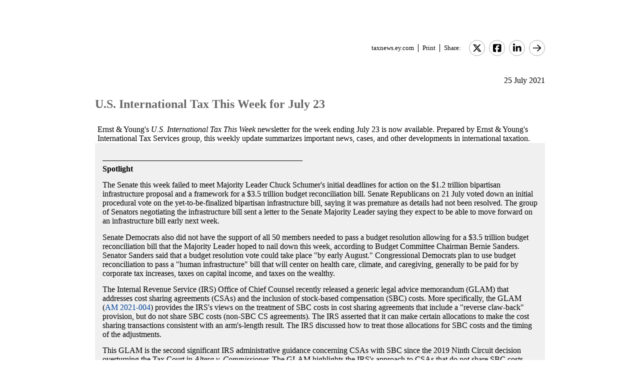

--- FILE ---
content_type: text/html; charset=Windows-1252
request_url: https://taxnews.ey.com/news/2021-1409-us-international-tax-this-week-for-july-23
body_size: 9302
content:

<!---[if !IE7&!IE6]>--->
<!DOCTYPE html PUBLIC "-//W3C//DTD XHTML 1.0 Transitional//EN"
   "http://www.w3.org/TR/xhtml1/DTD/xhtml1-transitional.dtd">
<!---<![endif]--->

<html>
<head>
<title>U.S. International Tax This Week for July 23</title>
<link rel="stylesheet" type="text/css" href="/_IncludeFiles/Styles/Main_EYFLAT.css" /> 
<link rel="stylesheet" type="text/css" href="/_IncludeFiles/Styles/Newsletters_GTNU.css" />
<link rel="stylesheet" type="text/css" href="/_IncludeFiles/Styles/jQuery/UI/jquery-ui.202601291426.css" />
<link rel="Stylesheet" href="/Login/_IncludeFiles/Styles/ViewEmailDocument.css" />

<!--LinkedIn share link metadata-->
<meta property="og:title" content="U.S. International Tax This Week for July 23" />
<meta property="og:description" content="" />
<meta property="og:image" content="https://taxnews.ey.com/Resources/Images/LinkedInSharePreview/eyeem-148284077.jpeg" />
<meta property="og:url" content="https://taxnews.ey.com" />

<script src="/_IncludeFiles/Bundle/jQueryEngineWithUI?v=C44LINcYDbINje3fS18GOyQmawhVd6B4E0DU3uGeVtk1"></script>

<script src="/_IncludeFiles/Bundle/jQueryPluginsForKnowledge?v=nH6mmrLwguKOdg9dE80yXrqejvRVkL02vbzWK_Csrxk1"></script>

<script src="/_IncludeFiles/Bundle/ViewEmailDocument_en?v=Riq_ttjUiZmLg9IlttpbXrjkOUW0e4nJ2aDY4d0o1Ts1"></script>

<script type="text/javascript" src="/_IncludeFiles/Scripts/date.format.js"></script>
<script type="text/javascript" src="/Login/_IncludeFiles/Scripts/ViewEmailDocument.js"></script>

<script language="javascript" type="text/javascript" nonce="8AfA7fKQOg5+ylpMP2My0p/V1x4=">
    var glb_EnableKnotiaNext = 1;

    var iClickedDocumentId, iClickedBookId, iClickedProductId, iClickedParagraphId = 0;
    document.iCurrentProductId = 0;
    document.iCurrentBookId = 0;
    document.iCurrentDocumentId = 0;
    
	document.urlAlertID = 128500;
	var glb_StringCaseType = "";

    var glb_title = "U.S. International Tax This Week for July 23";

    //@ CHANGE FOR JQUERY 3.6
    //$(document).ready(function () {
    document.addEventListener('DOMContentLoaded', function (event) {
		document.k5 = new KnotiaKnowledge5.StateManagerOnlineViewerOnly(KnotiaKnowledge5.CollectionType.Collection, document.iCurrentProductId, "EYFLAT");
		document.k5.initializeStateManager("/Knowledge/Cache.aspx", false, "true");
        document.k5.initializeCollection();
        Globals.Utilities.generateInlineStylesFromDataStyles();

	});

</script>
</head>
<body>

<table width="900" cellpadding="0" cellspacing="0" border="0" align="center">    
<tr>
    <td align="left"><img class='tax-news email-banner' src='/Resources/Images/EmailBanners/USTaxNews/EYLogo-white.svg' border='0'  alt='Tax News Update: US Edition (external)'/></td>
</tr>
</table>

<div id="main">
	<table class="tax-news" width="900px" cellpadding=0 cellspacing=0 align="center"><tr><td><tr><td><p class='normalText noPadding link-container'><a class="home-link" href='/'>taxnews.ey.com</a><a class="js--view-email-document-print print-link" href ="#">Print</a><span class="share-text">Share:</span><a href="https://twitter.com/intent/tweet?url=https%3a%2f%2ftaxnews.ey.com%2fnews%2f2021-1409&source=webclient&text=U.S.+International+Tax+This+Week+for+July+23" target="_blank" class="socialMediaLink" ><img src="/Resources/Images/SocialMediaButtons/Twitter.svg" border"0" /></a><a href="https://www.facebook.com/sharer.php?u=https%3a%2f%2ftaxnews.ey.com%2fnews%2f2021-1409" target="_blank" class="socialMediaLink" ><img src="/Resources/Images/SocialMediaButtons/Facebook.svg" border"0" /></a><a href="https://www.linkedin.com/cws/share?xd_origin_host=https%3a%2f%2ftaxnews.ey.com&original_referer=https%3a%2f%2ftaxnews.ey.com%2fnews%2f2021-1409&url=https%3a%2f%2ftaxnews.ey.com%2fnews%2f2021-1409&isFramed=false&token=&lang=en_US" target="_blank" class="socialMediaLink" ><img src="/Resources/Images/SocialMediaButtons/LinkedIn.svg" border"0" /></a><a class="js--view-email-document-open-email-client socialMediaLink" title="Forward" data-email-subject="[7/25/2021 11:40:00 PM] 2021-1409 – U.S. International Tax This Week for July 23" data-email-alert-url="/news/2021-1409-2021-1409%2520%25E2%2580%2593%2520U.S.%2520International%2520Tax%2520This%2520Week%2520for%2520July%252023" href="#"><img src="https://taxnews.ey.com/Resources/Plugins/FontAwesome/652/svgs/regular/arrow-right.svg" border"0"/></a></p></td></tr><tr><td ><p class='document-date'>25 July 2021</p><p class='Head1 document-title'>U.S. International Tax This Week for July 23</p><a name="para_2"></a><div id="el_P2" class="documentParagraph" ><a name="para_"2"></a><p class="Normal">Ernst &amp; Young's <em>U.S. International Tax This Week</em> newsletter for the week ending July 23 is now available. Prepared by Ernst &amp; Young's International Tax Services group, this weekly update summarizes important news, cases, and other developments in international taxation.</p></div><a name="para_3"></a><div id="el_P3" class="documentParagraph" ><a name="para_"3"></a><table border="0" width="100%" cellspacing="0" cellpadding="10" bgcolor="F0F0F0"><tbody><tr><td class="Normal" width="100%"><p class="Normal">&mdash;&mdash;&mdash;&mdash;&mdash;&mdash;&mdash;&mdash;&mdash;&mdash;&mdash;&mdash;&mdash;&mdash;&mdash;&mdash;&mdash;&mdash;&mdash;&mdash;&mdash;&mdash;&mdash;&mdash;&mdash;<br /><strong>Spotlight</strong></p><p class="Normal">The Senate this week failed to meet Majority Leader Chuck Schumer's initial deadlines for action on the $1.2 trillion bipartisan infrastructure proposal and a framework for a $3.5 trillion budget reconciliation bill. Senate Republicans on 21 July voted down an initial procedural vote on the yet-to-be-finalized bipartisan infrastructure bill, saying it was premature as details had not been resolved. The group of Senators negotiating the infrastructure bill sent a letter to the Senate Majority Leader saying they expect to be able to move forward on an infrastructure bill early next week.</p><p class="Normal">Senate Democrats also did not have the support of all 50 members needed to pass a budget resolution allowing for a $3.5 trillion budget reconciliation bill that the Majority Leader hoped to nail down this week, according to Budget Committee Chairman Bernie Sanders. Senator Sanders said that a budget resolution vote could take place "by early August." Congressional Democrats plan to use budget reconciliation to pass a "human infrastructure" bill that will center on health care, climate, and caregiving, generally to be paid for by corporate tax increases, taxes on capital income, and taxes on the wealthy.</p><p class="Normal">The Internal Revenue Service (IRS) Office of Chief Counsel recently released a generic legal advice memorandum (GLAM) that addresses cost sharing agreements (CSAs) and the inclusion of stock-based compensation (SBC) costs. More specifically, the GLAM (<a target="_blank" href="https://www.irs.gov/pub/lanoa/am-2021-004.pdf">AM 2021-004</a>) provides the IRS's views on the treatment of SBC costs in cost sharing agreements that include a "reverse claw-back" provision, but do not share SBC costs (non-SBC CS agreements). The IRS asserted that it can make certain allocations to make the cost sharing transactions consistent with an arm's-length result. The IRS discussed how to treat those allocations for SBC costs and the timing of the adjustments.</p><p class="Normal">This GLAM is the second significant IRS administrative guidance concerning CSAs with SBC since the 2019 Ninth Circuit decision overturning the Tax Court in <em>Altera v. Commissioner. </em>The GLAM highlights the IRS's approach to CSAs that do not share SBC costs, and contain a reverse claw-back provision. The IRS's positions in the GLAM suggest that the IRS will likely continue to strongly pursue SBC inclusions under the 2003 SBC regulation. In addition, the GLAM shows that the IRS intends to make SBC adjustments in the years in which the intangible development costs were incurred, regardless of the language contained in taxpayers' reverse claw-back provisions, and will revert to enforcing the terms of a reverse claw-back provision only if a year-by-year adjustment is unavailable.</p><p class="Normal">While the GLAM may be relevant in evaluating the likelihood the IRS may challenge a taxpayer's treatment of SBCs, it is not precedential authority for determining the level of comfort supporting a taxpayer's inclusion of SBC costs based on its facts and circumstances.</p><p class="Normal">The Organisation for Economic Co-operation and Development (OECD) reportedly plans to complete work on a multilateral convention and model domestic legislation by the close of 2021 or early next year in order for countries to begin to implement BEPS 2.0 Pillar One and Pillar Two in 2023. Pascal Saint-Amans, Director of the OECD's Centre for Tax Policy, made the comment during an OECD <a target="_blank" href="https://soundcloud.com/oecd/global-tax-deal">podcast</a> on 16 July. Saint-Amans said that the G20 Finance Ministers made clear that action must be taken quickly on implementation while there is political momentum.</p><p class="Normal">He said during the podcast that Pillar One will shift $100 billion of profit from low-tax jurisdictions to jurisdictions "where the clients are," whereas Pillar Two (global corporate minimum tax) will generate $150 billion in revenue per year.</p></td></tr></tbody></table></div><a name="para_4"></a><div id="el_P4" class="documentParagraph" ><a name="para_"4"></a><p class="Normal">&mdash;&mdash;&mdash;&mdash;&mdash;&mdash;&mdash;&mdash;&mdash;&mdash;&mdash;&mdash;&mdash;&mdash;&mdash;&mdash;&mdash;&mdash;&mdash;&mdash;&mdash;&mdash;&mdash;&mdash;&mdash;<br /><strong>Upcoming Webcasts</strong></p></div><a name="para_5"></a><div id="el_P5" class="documentParagraph" ><a name="para_"5"></a><p class="Normal"><strong>Tax risk and controversy for companies operating in Asia-Pacific (July 26)</strong><br /> During this <a target="_blank" href="https://event.on24.com/eventRegistration/EventLobbyServlet?target=reg20.jsp&amp;referrer=https%3A%2F%2Fwww.ey.com%2F&amp;eventid=3205088&amp;sessionid=1&amp;key=E83D1A234129B2B179BA08FD573ACDC9&amp;regTag=&amp;V2=false&amp;sourcepage=register">EY Webcast,</a> Ernst &amp; Young professionals will review key findings of the 2021 EY Tax risk and controversy survey and discuss why companies operating in Asia-Pacific should build their Tax Controversy Department of the Future without delay.</p></div><a name="para_6"></a><div id="el_P6" class="documentParagraph" ><a name="para_"6"></a><p class="Normal"><strong>Brazil: Proposed tax reform could significantly impact corporations with operations in Brazil (July 27)</strong><br /> The second phase of Brazil&rsquo;s comprehensive tax reform proposes significant changes to the corporate income tax system. These changes, which were part of a bill introduced in late June, include reducing the corporate income tax rate, establishing a withholding tax on dividends and strengthening the rules on the disguised distribution of profits. If approved this year, the proposed changes will be effective as of January 2022, leaving taxpayers limited time to prepare. Register for this <a target="_blank" href="https://event.on24.com/wcc/r/3326920/A7C41006C19F8B0DCB96C27A2AE34086">Thought Center Webcast</a>.</p></div><a name="para_7"></a><div id="el_P7" class="documentParagraph" ><a name="para_"7"></a><p class="Normal"><strong> BorderCrossings . . . With EY transfer pricing and tax professionals (July 29)</strong><br /> During this <a target="_blank" href="https://event.on24.com/wcc/r/3329566/BBA99D0E77B9A7810C3CB88482523072">Thought Center Webcast,</a> Ernst &amp; Young professionals will help you stay informed and able to adopt a more proactive stance in developing and defending your transfer pricing policies and practices.</p></div><a name="para_8"></a><div id="el_P8" class="documentParagraph" ><a name="para_"8"></a><p class="Normal"><strong>Tax in the time of COVID-19: Update on legislative, economic, regulatory and IRS developments (July 30)</strong><br /> During this <a target="_blank" href="https://event.on24.com/wcc/r/3320498/252771BEC6E3793A23A3376878CD77F6">Thought Center Webcast,</a> Ernst &amp; Young professionals will discuss how businesses can navigate the tax policy environment and continue to effectively operate their tax function in this time of crisis and change.</p></div><a name="para_9"></a><div id="el_P9" class="documentParagraph" ><a name="para_"9"></a><p class="Normal"><strong>The indirect tax technology journey: Now. Next. Beyond. (August 5)</strong><br /> During this <a target="_blank" href="https://event.on24.com/wcc/r/3320251/3012319F1609F9F5FC96389B1910575A">Thought Center Webcast,</a> Ernst &amp; Young professionals will share insights into how market-leading organizations are using technology to adapt to new legislation and market trends, and to effectively transform tax operations.</p></div><a name="para_10"></a><div id="el_P10" class="documentParagraph" ><a name="para_"10"></a><p class="Normal">&mdash;&mdash;&mdash;&mdash;&mdash;&mdash;&mdash;&mdash;&mdash;&mdash;&mdash;&mdash;&mdash;&mdash;&mdash;&mdash;&mdash;&mdash;&mdash;&mdash;&mdash;&mdash;&mdash;&mdash;&mdash;<br /> <strong>Recent Tax Alerts</strong></p></div><a name="para_11"></a><div id="el_P11" class="documentParagraph" ><a name="para_"11"></a><p class="Normal">Asia</p></div><a name="para_12"></a><div id="el_P12" class="documentParagraph" ><a name="para_"12"></a><p class="Normal">&mdash; Jul 12: <a target="_blank" href="https://taxnews.ey.com/news/2021-1328">South Korea launches pilot project 'Electronic Travel Authorization' for visa-free entry for foreign nationals; official launch in September 2021</a> (Tax Alert <a href="/news/2021-1328">2021-1328</a>)</p></div><a name="para_13"></a><div id="el_P13" class="documentParagraph" ><a name="para_"13"></a><p class="Normal">&mdash; Jul 12: <a target="_blank" href="https://taxnews.ey.com/news/2021-1327">India releases significant international travel announcements</a> (Tax Alert <a href="/news/2021-1327">2021-1327</a>)</p></div><a name="para_14"></a><div id="el_P14" class="documentParagraph" ><a name="para_"14"></a><p class="Normal">Canada &amp; Latin America</p></div><a name="para_15"></a><div id="el_P15" class="documentParagraph" ><a name="para_"15"></a><p class="Normal">&mdash; Jul 20: <a target="_blank" href="https://taxnews.ey.com/news/2021-1392">Ecuador issues oil and gas policy and reduces customs tariffs</a> (Tax Alert <a href="/news/2021-1392">2021-1392</a>)</p></div><a name="para_16"></a><div id="el_P16" class="documentParagraph" ><a name="para_"16"></a><p class="Normal">&mdash; Jul 20: <a target="_blank" href="https://taxnews.ey.com/news/2021-1388">Colombia enacts law modifying the tax incentives applicable to renewable energy projects</a> (Tax Alert <a href="/news/2021-1388">2021-1388</a>)</p></div><a name="para_17"></a><div id="el_P17" class="documentParagraph" ><a name="para_"17"></a><p class="Normal">&mdash; Jul 15: <a target="_blank" href="https://taxnews.ey.com/news/2021-1364">Peru implements new, stricter requirements for residence visa applications</a> (Tax Alert <a href="/news/2021-1364">2021-1364</a>)</p></div><a name="para_18"></a><div id="el_P18" class="documentParagraph" ><a name="para_"18"></a><p class="Normal">&mdash; Jul 13: <a target="_blank" href="https://taxnews.ey.com/news/2021-1349">Brazil announces new entry rules for Venezuelan nationals, maritime crew and individuals who recovered from COVID-19</a> (Tax Alert <a href="/news/2021-1349">2021-1349</a>)</p></div><a name="para_19"></a><div id="el_P19" class="documentParagraph" ><a name="para_"19"></a><p class="Normal">Europe</p></div><a name="para_20"></a><div id="el_P20" class="documentParagraph" ><a name="para_"20"></a><p class="Normal">&mdash; Jul 23: <a target="_blank" href="https://taxnews.ey.com/news/2021-1404">UK publishes draft legislation for Finance Bill 2022</a> (Tax Alert <a href="/news/2021-1404">2021-1404</a>)</p></div><a name="para_21"></a><div id="el_P21" class="documentParagraph" ><a name="para_"21"></a><p class="Normal">&mdash; Jul 22: <a target="_blank" href="https://taxnews.ey.com/news/2021-1401">Gibraltar issues Budget 2021</a> (Tax Alert <a href="/news/2021-1401">2021-1401</a>)</p></div><a name="para_22"></a><div id="el_P22" class="documentParagraph" ><a name="para_"22"></a><p class="Normal">&mdash; Jul 21: <a target="_blank" href="https://taxnews.ey.com/news/2021-1397">Ireland launches public consultation on OECD International Tax Proposals</a> (Tax Alert <a href="/news/2021-1397">2021-1397</a>)</p></div><a name="para_23"></a><div id="el_P23" class="documentParagraph" ><a name="para_"23"></a><p class="Normal">&mdash; Jul 21: <a target="_blank" href="https://taxnews.ey.com/news/2021-1391">The Latest on BEPS and Beyond for July 2021</a> (Tax Alert <a href="/news/2021-1391">2021-1391</a>)</p></div><a name="para_24"></a><div id="el_P24" class="documentParagraph" ><a name="para_"24"></a><p class="Normal">&mdash; Jul 20: <a target="_blank" href="https://taxnews.ey.com/news/2021-1387">Georgia imposes VAT on foreign suppliers of digital services</a> (Tax Alert <a href="/news/2021-1387">2021-1387</a>)</p></div><a name="para_25"></a><div id="el_P25" class="documentParagraph" ><a name="para_"25"></a><p class="Normal">&mdash; Jul 16: <a target="_blank" href="https://taxnews.ey.com/news/2021-1373">Spain approves Anti-Tax Fraud Law</a> (Tax Alert <a href="/news/2021-1373">2021-1373</a>)</p></div><a name="para_26"></a><div id="el_P26" class="documentParagraph" ><a name="para_"26"></a><p class="Normal">&mdash; Jul 16: <a target="_blank" href="https://taxnews.ey.com/news/2021-1372">Spain | EU ETFs no longer qualify for traspasos regime</a> (Tax Alert <a href="/news/2021-1372">2021-1372</a>)</p></div><a name="para_27"></a><div id="el_P27" class="documentParagraph" ><a name="para_"27"></a><p class="Normal">&mdash; Jul 16: <a target="_blank" href="https://taxnews.ey.com/news/2021-1366">Ireland&rsquo;s Department of Finance opens consultation on EU ATAD Interest Limitation Rule and Anti-Reverse Hybrid Rule effective 1 January 2022</a> (Tax Alert <a href="/news/2021-1366">2021-1366</a>)</p></div><a name="para_28"></a><div id="el_P28" class="documentParagraph" ><a name="para_"28"></a><p class="Normal">&mdash; Jul 16: <a target="_blank" href="https://taxnews.ey.com/news/2021-1363">Germany enacts EU ATAD Implementation Law including anti-hybrid rules</a> (Tax Alert <a href="/news/2021-1363">2021-1363</a>)</p></div><a name="para_29"></a><div id="el_P29" class="documentParagraph" ><a name="para_"29"></a><p class="Normal">&mdash; Jul 16: <a target="_blank" href="https://taxnews.ey.com/news/2021-1362">European Commission proposes legislative package including environmental tax measures to support EU climate ambitions</a> (Tax Alert <a href="/news/2021-1362">2021-1362</a>)</p></div><a name="para_30"></a><div id="el_P30" class="documentParagraph" ><a name="para_"30"></a><p class="Normal">&mdash;&mdash;&mdash;&mdash;&mdash;&mdash;&mdash;&mdash;&mdash;&mdash;&mdash;&mdash;&mdash;&mdash;&mdash;&mdash;&mdash;&mdash;&mdash;&mdash;&mdash;&mdash;&mdash;&mdash;&mdash;<br /><strong>IRS Weekly Wrap-Up</strong></p></div><a name="para_31"></a><div id="el_P31" class="documentParagraph" ><a name="para_"31"></a><p class="Normal">Internal Revenue Bulletin</p></div><a name="para_32"></a><div id="el_P32" class="documentParagraph" ><a name="para_"32"></a><table width="600" cellspacing="0" cellpadding="1"><tbody><tr><td class="Normal" width="10">&nbsp;</td><td class="Normal" valign="top" width="125"><a target="_blank" href="https://www.irs.gov/pub/irs-irbs/irb21-30.pdf"><strong>2021-30</strong></a></td><td class="Normal" valign="top" width="465">Internal Revenue Bulletin of July 26, 2021</td></tr></tbody></table></div><a name="para_33"></a><div id="el_P33" class="documentParagraph" ><a name="para_"33"></a><p class="Normal">&mdash;&mdash;&mdash;&mdash;&mdash;&mdash;&mdash;&mdash;&mdash;&mdash;&mdash;&mdash;&mdash;&mdash;&mdash;&mdash;&mdash;&mdash;&mdash;&mdash;&mdash;&mdash;&mdash;&mdash;&mdash;<br /><strong>Additional Resources</strong></p></div><a name="para_34"></a><div id="el_P34" class="documentParagraph" ><a name="para_"34"></a><p class="Normal"><em>Ernst &amp; Young Client Portal,</em> the leading source for news, analysis, and reference materials for corporate tax professionals, has a variety of content of interest to international tax practitioners, including:</p></div><a name="para_35"></a><div id="el_P35" class="documentParagraph" ><a name="para_"35"></a><p class="Normal">&mdash; <strong>International Tax Online Reference Service</strong>. Key information about, and important tax developments from, 56 foreign jurisdictions, including information on tax rates, interest rates and penalties, withholding, and filing dates.</p></div><a name="para_36"></a><div id="el_P36" class="documentParagraph" ><a name="para_"36"></a><p class="Normal">&mdash; <strong>EY/Passport</strong>. EY/Passport is your guide to planning ventures in the global economy, offering a wealth of tax and business knowledge on more than 150 countries.</p></div><a name="para_37"></a><div id="el_P37" class="documentParagraph" ><a name="para_"37"></a><p class="Normal">Because the matters covered herein are complicated, <em>U.S. International Tax This Week</em> should not be regarded as offering a complete explanation and should not be used for making decisions. Any decision concerning matters covered herein should be reviewed with a qualified tax advisor.</p></div><p class='document-id'>Document ID: <a href='/Knowledge/FederatedSearch.aspx?FetchID=2021-1409'>2021-1409</a></p></td></tr><tr><td>&nbsp;</td></tr></table>
</div>

<table class="tax-news footer" width="100%" cellpadding="0" cellspacing="0" border="0" align="center"><tr><td><img class='footer-logo' src='/Resources/Images/EmailBanners/USTaxNews/EYLogo-black.svg' border='0' /></td><td><div id="divCopyright" >
	<table aria-hidden="true" width="100%"><tbody><tr><td>&nbsp;</td></tr></tbody></table>
	<br>
	<div class="footer-container">
		<p class="footerText" >The information contained herein is general in nature and is not intended, and should not be construed, as legal, accounting or tax advice or opinion provided by Ernst &amp; Young LLP to the reader. The reader also is cautioned that this material may not be applicable to, or suitable for, the reader's specific circumstances or needs, and may require consideration of non-tax and other tax factors if any action is to be contemplated. The reader should contact his or her Ernst &amp; Young LLP or other tax professional prior to taking any action based upon this information. Ernst &amp; Young LLP assumes no obligation to inform the reader of any changes in tax laws or other factors that could affect the information contained herein.</p>
		<p class="nopadding">&nbsp;</p>
		<p class="footerText"><b>Copyright &copy; 1996 &ndash; 2026, Ernst &amp; Young LLP</b></p>
		<p class="nopadding">&nbsp;</p>
		<p class="footerText" >All rights reserved. No part of this document may be reproduced, retransmitted or otherwise redistributed in any form or by any means, electronic or mechanical, including by photocopying, facsimile transmission, recording, rekeying, or using any information storage and retrieval system, without written permission from Ernst &amp; Young LLP.</p>
		<p class="nopadding">&nbsp;</p>
		<p class="footerText" ><a href="/Information/Terms.aspx">EY US Tax News Update Master Agreement</a> | <a href="https://www.ey.com/en_us/privacy-statement" target="_blank">EY Privacy Statement</a></p>
		<p class="nopadding">&nbsp;</p>
	</div>
</div>
</td></tr><tr><td>&nbsp;</td></tr></table>

</body>
</html>

<script language="javascript" type="text/javascript" nonce="8AfA7fKQOg5+ylpMP2My0p/V1x4=">
    Globals.Utilities.generateInlineStylesFromDataStyles();
</script>

--- FILE ---
content_type: text/javascript; charset=Windows-1252
request_url: https://taxnews.ey.com/_IncludeFiles/Bundle/ViewEmailDocument_en?v=Riq_ttjUiZmLg9IlttpbXrjkOUW0e4nJ2aDY4d0o1Ts1
body_size: 130759
content:
/* Minification failed. Returning unminified contents.
(3655,34-35): run-time error JS1014: Invalid character: `
(3655,39-48): run-time error JS1100: Expected ',': following
(3655,105-111): run-time error JS1003: Expected ':': Canada
(3655,142-146): run-time error JS1003: Expected ':': work
(3655,158-162): run-time error JS1100: Expected ',': with
(3655,167-175): run-time error JS1004: Expected ';': external
(3655,235-246): run-time error JS1004: Expected ';': collections
(3655,328-331): run-time error JS1004: Expected ';': are
(3656,9-18): run-time error JS1004: Expected ';': Reference
(3656,41-47): run-time error JS1193: Expected ',' or ')': issued
(3656,76-84): run-time error JS1193: Expected ',' or ')': infobase
(3656,137-146): run-time error JS1193: Expected ',' or ')': Decisions
(3656,175-182): run-time error JS1193: Expected ',' or ')': Appeals
(3656,194-195): run-time error JS1010: Expected identifier: )
(3657,12-20): run-time error JS1004: Expected ';': Programs
(3657,60-66): run-time error JS1193: Expected ',' or ')': issued
(3657,111-114): run-time error JS1193: Expected ',' or ')': the
(3657,174-182): run-time error JS1193: Expected ',' or ')': Business
(3657,215-223): run-time error JS1004: Expected ';': infobase
(3657,293-300): run-time error JS1004: Expected ';': various
(3657,326-328): run-time error JS1004: Expected ';': as
(3657,357-360): run-time error JS1004: Expected ';': Tax
(3657,392-406): run-time error JS1004: Expected ';': Investigations
(3657,419-422): run-time error JS1004: Expected ';': Tax
(3657,447-458): run-time error JS1004: Expected ';': information
(3657,512-513): run-time error JS1010: Expected identifier: )
(3658,8-11): run-time error JS1004: Expected ';': and
(3658,20-29): run-time error JS1004: Expected ';': Reference
(3658,52-58): run-time error JS1193: Expected ',' or ')': issued
(3658,59-61): run-time error JS1197: Too many errors. The file might not be a JavaScript file: by
 */
/*globals glb_ResolveUrlJs_Base, GlobalStrings, linkImagePosition, MediaPlayer, ChangeSelectBoxVisibility, glb_StringCaseType*/
var functionOnCloseDiv = "";


/*///////////////////////////////////////////////////////////////////////////////////////////////////////////
// Name     :   createButtonPopup
// Desc     :   Builds and returns a modal jQuery dialog either underneath the link that triggered it or in 
//              the center of the page.
// Inputs   :   tsi_button - The button/link that raised the event
//              removeOnClick - if true any click on the page closes the dialog
//		        title - Modal dialog's title
//		        functionOnClose - function to try an on close function after div closes
//		        doNotClose - Hide or show the close(X) button on the modal dialog title bar
//
//              Changes made to accommodate JqueryUI
///////////////////////////////////////////////////////////////////////////////////////////////////////////*/

function createButtonPopup(tsi_button, removeOnClick, title, functionOnClose, doNotClose, AdditionalOptions) {


    if (arguments.length < 4) {
        doNotClose = false;
    }

    if (arguments.length > 3) {
        functionOnCloseDiv = functionOnClose;
    }
    else {
        functionOnCloseDiv = "";
    }

    var jqObj;

    var linkImage = document.getElementById(tsi_button);
    if (linkImage != null) {
        linkImagePosition = findPos(linkImage);
    }
    ChangeSelectBoxVisibility("hidden");

    var dialogID = "popUpDivFromButton";
    var msgDialog = "<div id=\"" + dialogID + "\" style=\"padding:5px;\" title=\"" + title + "\"></div>";

    if ($("#" + dialogID).length > 0) {
        $("#" + dialogID).dialog('destroy').remove();
    }

    var jqObj = $(msgDialog);

    jqObj.appendTo(document.body);

    var initialDialogOption = {

        width: 'auto',
        height: 'auto',
        autoResize: true,
        draggable: true,
        modal: true,
        resizable: false,
        fluid: true,
        open: function (event, ui) {
            if (removeOnClick) {
                $('.ui-widget-overlay').bind('click', function () {
                    removeButtonPopup();
                });
            }
        },
        close: function (event, ui) {
            removeButtonPopup();
        }
    };

    jqObj.dialog(initialDialogOption);

    //Dialog's Position
    var additionalDialogOption;
    if (Globals.Utilities.isUndefinedOrNull(AdditionalOptions)) {
        additionalDialogOption = {
            width: 480,
            maxHeight: 450
        };
    }
    else {
        additionalDialogOption = AdditionalOptions;
    }
    var jqButtonAnchorPoint = $("#" + tsi_button);

    try {
        if (jqButtonAnchorPoint.length > 0) {

            var positionOption = {
                my: "left top", //the possition of the div
                of: jqButtonAnchorPoint, //the object that the pop up needs to anchor to
                at: "left bottom" // the location where it should show in relation of the "of" object.
            };

            additionalDialogOption["position"] = positionOption;
            additionalDialogOption.width = 480;
        }
    }
    catch (e) { }

    jqObj.dialog(additionalDialogOption);

    $('div.ui-dialog-titlebar-close').hide();
    $('div.ui-dialog-titlebar').css('min-height', '25px');


    if (!doNotClose) {
        //Show the X button on the dialog
        $('.ui-dialog-titlebar-close').show();
    }

    return jqObj;

}



/*///////////////////////////////////////////////////////////////////////////////////////////////////////////
// Name     :   check4rightAlign
// Desc     :   positions the window 
//
// Status   :   MAY NOT BE NEEDED ANYMORE. IMPLEMENTED IN createButtonPopup(..)
///////////////////////////////////////////////////////////////////////////////////////////////////////////*/
//function check4rightAlign(tsi_button) {


//    var width = window.innerWidth ? window.innerWidth : document.documentElement.clientWidth ? document.documentElement.clientWidth : document.body.clientWidth;
//    var popup = document.getElementById("popUpDivFromButton");

//    if (width < parseInt(popup.style.left) + $(popup).outerWidth(false)) {
//        //if its not already on the left hand of the window
//        if (width / 2 < parseInt(popup.style.left)) {
//            buttonToGoUnder = document.getElementById(tsi_button);
//            if (buttonToGoUnder != null) {
//                linkUnderPos = findPos(buttonToGoUnder);
//                popup.style.left = (linkUnderPos[1] + $(buttonToGoUnder).outerWidth(false) - $(popup).outerWidth(false)) + 'px';

//            }
//        }
//    }

//}

/*///////////////////////////////////////////////////////////////////////////////////////////////////////////
// Name     :   fixTableWidth
// Desc     :   Fixes the width of the modal window
//
// Status   :   MAY NOT BE NEEDED ANYMORE. IMPLEMENTED IN createButtonPopup(..)
///////////////////////////////////////////////////////////////////////////////////////////////////////////*/
//function fixTableWidth() {
//	if (document.getElementById("popupHeadingTable") == null) {
//		return;
//	}

//    if ($("#popupHeadingTable").width() > $("#popUpDivFromButton").width() - 20) {
//    	$("#popupHeadingTable").width($("#popUpDivFromButton").width() + 20);
//    }
//    else {
//    	$("#popupHeadingTable").width($("#popUpDivFromButton").width());
//    }
//}


/*///////////////////////////////////////////////////////////////////////////////////////////////////////////
// Name     :   removeButtonPopup
// Desc     :   Closes the modal window and removes it from the DOM.
//
//              Changes made to accommodate JqueryUI
///////////////////////////////////////////////////////////////////////////////////////////////////////////*/
function removeButtonPopup() {

    if ($("#popUpDivFromButton").length > 0) {

        if ($("#popUpDivFromButton").html().indexOf('MediaPlayer') != -1) {
            MediaPlayer.stop();
        }

        $("#popUpDivFromButton").dialog('destroy').remove();

        ChangeSelectBoxVisibility("visible");
        tryFunctionOnClose();
    }
}


/*///////////////////////////////////////////////////////////////////////////////////////////////////////////
// Name     :   createCenteredPopupDiv
// Desc     :   Triggers the creation of a modal dialog then adds content to it. 
// Inputs   :   innerHTML - The content of the modal dialog
//              removeOnClick - if true any click on the page closes the dialog
//		        title - Modal dialog's title
//		        functionOnClose - function to try an on close function after div closes
//		        doNotClose - Hide or show the close(X) button on the modal dialog title bar
//
//              Changes made to accommodate JqueryUI
///////////////////////////////////////////////////////////////////////////////////////////////////////////*/
function createCenteredPopupDiv(innerHTML, removeOnClick, title, functionOnClose, doNotClose, DialogOptions) {
    var jqDiv = null;

    if (arguments.length > 3) {
        jqDiv = createButtonPopup("", removeOnClick, title, functionOnClose, doNotClose, DialogOptions);
    }
    else {
        jqDiv = createButtonPopup("", removeOnClick, title);
    }

    try {
        if (jqDiv.length == 0) {
            return null;
        }
    }
    catch (e) {
        return null;
    }

    jqDiv.html(innerHTML);

    //this is needed since the position at this point is based on an empty div without any dimensions so things will look out of place.
    if (typeof (DialogOptions) === "undefined" || DialogOptions === null) {
        var positionOptions = {
            "my": "center",
            "at": "center",
            "of": window
        };

        jqDiv.dialog("option", "position", positionOptions);
    }

    return jqDiv;
}

//function to try an on close function after div closes
function tryFunctionOnClose() {
    if (functionOnCloseDiv != null && functionOnCloseDiv.length > 0) {
        try {
            eval(functionOnCloseDiv);
        }
        catch (Err) {
            //do nothing
        }
    }
}

//function to get any element postion
function findPos(obj) {
    if (obj == null) {
        return [0, 0];
    }

    var curleft = 0;
    var curtop = 0;
    if (obj.offsetParent) {
        do {
            curleft += obj.offsetLeft;
            curtop += obj.offsetTop;
        } while (obj = obj.offsetParent);
    }
    return [curtop, curleft];
}





function paddingFix4Element(sElemId) {
    //no longer need to run this since we are using a doctype
    try {

        var objElement = document.getElementById(sElemId);
        //no longer run this code, since we added the box model fix to the css
        if (false) {
            //check if it has already been applied
            if (document.getElementById("lstElementsFixed").value.indexOf(sElemId) == -1) {
                document.getElementById("lstElementsFixed").value += sElemId + ",";

                var iDifference = objElement.offsetWidth - $("#" + sElemId).width();
                $(objElement).width(objElement.offsetWidth - iDifference - iDifference);
            }

        }
    }
    catch (Error) {

    }

}



function paddingFix() {
    //no longer run this code, since we added the box model fix to the css
    if (false) {

        for (var i = 0; i < document.styleSheets.length; i++) {
            var mysheet = document.styleSheets[i];
            var myrules = mysheet.cssRules ? mysheet.cssRules : mysheet.rules;
            for (var j = 0; j < myrules.length; j++) {
                if (!isNaN(parseInt(myrules[j].style.height)) && myrules[j].style.height.indexOf('px') > 0) {
                    if (parseInt(myrules[j].style.paddingBottom) > 0 && !isNaN(parseInt(myrules[j].style.paddingBottom))) {
                        myrules[j].style.height = (parseInt(myrules[j].style.height) - parseInt(myrules[j].style.paddingBottom)) + 'px';
                    }
                    if (parseInt(myrules[j].style.paddingTop) > 0 && !isNaN(parseInt(myrules[j].style.paddingTop))) {
                        myrules[j].style.height = (parseInt(myrules[j].style.height) - parseInt(myrules[j].style.paddingTop)) + 'px';
                    }
                }
                if (!isNaN(parseInt(myrules[j].style.width)) && myrules[j].style.width.indexOf('px') > 0) {
                    if (parseInt(myrules[j].style.paddingLeft) > 0 && !isNaN(parseInt(myrules[j].style.paddingLeft))) {
                        myrules[j].style.width = (parseInt(myrules[j].style.width) - parseInt(myrules[j].style.paddingLeft)) + 'px';
                    }
                    if (parseInt(myrules[j].style.paddingRight) > 0 && !isNaN(parseInt(myrules[j].style.paddingRight))) {
                        myrules[j].style.width = (parseInt(myrules[j].style.width) - parseInt(myrules[j].style.paddingRight)) + 'px';
                    }
                }
            }
        }
    }
}

//fix safari and chrome padding problem
function documentBodyFix4Safari() {
    if (jQuery) {
        //@ CHANGE FOR JQUERY 3.6
        //$(document).ready(function () {
        if (
            document.readyState === "complete" ||
            (document.readyState !== "loading" && !document.documentElement.doScroll)
        ) {
            documentBodyFix();
        };
    }
    else {
        documentBodyFix();
    }
}

function documentBodyFix() {
    //check if its playbook/old ipad to run the padding fix
    if (navigator.userAgent.toLowerCase().indexOf('playbook') != -1 || (navigator.userAgent.toLowerCase().indexOf('ipad') != -1 && (navigator.userAgent.toLowerCase().indexOf('cpu os 4') != -1 || navigator.userAgent.toLowerCase().indexOf('cpu os 3') != -1))) {
        var divDocumentBodyContext = document.getElementById("divDocumentBodyContext");
        if (divDocumentBodyContext != null) // <- this only exists in briefcase.aspx and home.aspx
        {
            $(divDocumentBodyContext).width(parseInt($(divDocumentBodyContext).width()) - Math.max(10, parseInt($(divDocumentBodyContext).css("padding-left"))) - Math.max(10, parseInt($(divDocumentBodyContext).css("padding-right"))) - 10);
            // $(divDocumentBodyContext).height(parseInt($(divDocumentBodyContext).height())  - 4);
            var divDocumentBody = document.getElementById("divDocumentBody");
            $(divDocumentBody).width(parseInt($(divDocumentBody).width()) - Math.max(10, parseInt($(divDocumentBody).css("padding-left"))) - Math.max(10, parseInt($(divDocumentBody).css("padding-right"))) - 3);
        }
    }
}


/*///////////////////////////////////////////////////////////////////////////////////////////////////////////
// Name     :   GetString
// Desc     :   Get a JS string. This also uses the glb_StringCaseType variable to set weather or not it should
//				use the alternate string.
// Inputs   :   stringName - The variable name assigned to the string desired.
///////////////////////////////////////////////////////////////////////////////////////////////////////////*/
function GetString(stringName) {
    var obj = GlobalStrings[stringName];
    var stringToReturn = "";
    if (stringName.length > 0 && typeof (obj) !== "undefined") {

        if (Globals.Utilities.isArray(obj) && obj.length > 1)// Mapped to another array, different case type is defined for this string
        {
            switch (glb_StringCaseType) {
                case Globals.StringCaseType.SentenceCase:
                    stringToReturn = GlobalStrings[stringName][1];
                    break;
                case Globals.StringCaseType.TitleCase:
                default:
                    stringToReturn = GlobalStrings[stringName][0];
                    break;
            }
        }
        else if (Globals.Utilities.isArray(obj) && obj.length === 1) {
            stringToReturn = GlobalStrings[stringName][0];
        }
        else {
            // Must be mapped to a regular string
            stringToReturn = GlobalStrings[stringName];
        }

    }
    else {
        // Could not find string
        stringToReturn = "N/A";
    }

    return stringToReturn;
}



function UnDecodeHTMLCharacters(strValueToDecode) {
    if (!strValueToDecode) {
        return "";
    }
    if (strValueToDecode.length == 0) {
        return "";
    }

    var objTA = document.createElement("textarea");

    strValueToDecode = strValueToDecode.replace(/</g, "&lt;").replace(/>/g, "&gt;").replace(/&amp;#/gi, "&#");
    objTA.innerHTML = strValueToDecode;

    return objTA.value;
}

function parseAjaxResponse(sThisReqStatusCode, sThisReqResponseText) {
    var oResponse;
    try {
        oResponse = eval("(" + sThisReqResponseText + ")");
    }
    catch (exc) {
        var sTestText = sThisReqResponseText.toLowerCase();
        if (
			(sTestText.indexOf("form id=\"floginhidden\"") >= 0)
			||
			(sThisReqStatusCode == 0 && sTestText.length == 0)
			) {
            var reTwoSlash = new RegExp("//");
            var sLocation = window.location.toString();
            var i = sLocation.replace(reTwoSlash, "").indexOf("/") + 2;
            var sReturnUrl = sLocation.substr(i);
            window.location.replace("/Login/Login.aspx?ReturnUrl=" + encodeURIComponent(sReturnUrl));
            return (null);
        }
    }
    return (oResponse);
}

function toLowerCaseExceptFirstCharacter(strToFix) {
    if (typeof strToFix == 'string' && strToFix.length > 1) {
        if (strToFix.length == 1) {
            return strToFix.toUpperCase();
        }
        else {
            return strToFix.substring(0, 1).toUpperCase() + strToFix.substring(1, strToFix.length).toLowerCase();
        }
    }
    else {
        return strToFix;
    }
}


function imgTextMouseOver(strBaseID) {
    var imgName = '#img' + strBaseID;
    var src = $(imgName).attr("src").replace("_UP.gif", "_OVR.gif");
    $(imgName).attr("src", src);

    var txtName = '#txt' + strBaseID;
    $(txtName).css("text-decoration", "underline");

}

function imgTextMouseOut(strBaseID) {
    var sName = '#img' + strBaseID;
    var src = $(sName).attr("src").replace("_OVR.gif", "_UP.gif");
    $(sName).attr("src", src);

    var txtName = '#txt' + strBaseID;
    $(txtName).css("text-decoration", "none");
}

function replaceAll(txt, replace, with_this) {
    return txt.replace(new RegExp(replace, 'g'), with_this);
}

String.prototype.ReplaceAll = function (stringToFind, stringToReplace) {
    var temp = this;
    var index = temp.indexOf(stringToFind);
    while (index != -1 && stringToFind.length > 0) {
        temp = temp.substring(0, index) + temp.substring(index).replace(stringToFind, stringToReplace);
        index = temp.indexOf(stringToFind, index + stringToReplace.length);
    }
    return temp;
};


function js_resolveURL(path) {
    return path.replace("~/", glb_ResolveUrlJs_Base);
}

function getURLParameter(name) {
    var oneParam = new RegExp('[?|&]' + name + '=' + '([^&;]+?)(&|#|;|$)', 'gi');

    return decodeURIComponent((oneParam.exec(location.search) || [, ""])[1].replace(/\+/g, '%20')) || null;
}



//WAS ON GWTR -- 

function openDialog(title, innerHTML, isModal, width) {

    msgDialog = document.createElement("div");
    msgDialog.id = "messageDialog";
    msgDialog.setAttribute("title", title);
    msgDialog.innerHTML = innerHTML;
    document.body.appendChild(msgDialog);
    var jqObj = $(msgDialog)

    jqObj.css("width", "440px");
    var widthOfJqObj = jqObj.width();
    var heightOfJqObj = jqObj.height();

    // Check if dialog will scroll horizontally
    if (msgDialog.scrollWidth > widthOfJqObj) {
        // Try make the dialog scoll horizontally as little as possible while keeping it smaller than the outer window size
        var newWidth = Math.min($(window).width() - 100, msgDialog.scrollWidth + 10);
        jqObj.css("width", newWidth.toString() + "px");
        widthOfJqObj = newWidth;
    }

    var initialDialogOption = {
        width: widthOfJqObj + 20,
        resizable: true,
        modal: false
    };

    if (!Globals.Utilities.isUndefinedOrNull(isModal)) {
        initialDialogOption.modal = isModal;
    }

    if (!Globals.Utilities.isUndefinedOrNull(width)) {
        initialDialogOption.width = width;
    }

    jqObj.dialog(initialDialogOption);
    if (jqObj.parent().height() + 10 > $(window).height()) {
        jqObj.dialog("option", "height", $(window).height() - 10);
        jqObj.height($(window).height() - 80);
    }
    return jqObj
}

function closeDialog() {
    $("#messageDialog").dialog('close');
    $("#messageDialog").dialog('destroy').remove();
}





function openYesNo(title, innerHTML, onYes, onNo) {
    msgDialog = document.createElement("div");
    msgDialog.style.fontSize = "0.7em";
    msgDialog.style.paddingLeft = "0.5em";
    msgDialog.setAttribute("title", title);
    msgDialog.innerHTML = innerHTML;
    document.body.appendChild(msgDialog);
    $(msgDialog).width(440);
    while ($(window).height() < $(msgDialog).height() + 100 && $(msgDialog).width() * 1.5 < $(window).width()) {
        $(msgDialog).width($(msgDialog).width() * 1.5);
    }

    $(msgDialog).dialog({ width: $(msgDialog).width() + 20, height: $(msgDialog).height() + 160, resizable: true, buttons: { No: onNo, Yes: onYes } });

    if ($(msgDialog).parent().height() + 10 > $(window).height()) {
        $(msgDialog).dialog("option", "height", $(window).height() - 10);
        $(msgDialog).height($(window).height() - 80);
    }

}





/// This is a generic function that gets called at Logout
///

function LogoutBodyOnload() {
    StopSessionTrackerTimer();
    //put this deletion operation on a try catch (do nothing) in case jQuery cookie plugin changes its specs.
    try {
        Globals.Cookies.deleteCookie("lastViewedMenuTab");
    }
    catch (e1) {

    }
    loadPage('/Login/Logout.aspx');
}
;
/*globals calCultureType*/
/*///////////////////////////////////////////////////////////////////////////////////////////////////////////////////////////////////////////////////////////////////////////
// START OF GLOBAL UI FUNCTIONS
///////////////////////////////////////////////////////////////////////////////////////////////////////////////////////////////////////////////////////////////////////////*/

// Register "Globals" in JS as a valid object.
if (typeof (Globals) === "undefined" || Globals === null) {
    Globals = {};
}

Globals.UI = {

	/*///////////////////////////////////////////////////////////////////////////////////////////////////////////////////////////////////////////////////////////////////////////
	// START OF jQUERY TOOLBAR/SEARCH BAR FUNCTIONS
	///////////////////////////////////////////////////////////////////////////////////////////////////////////////////////////////////////////////////////////////////////////*/

	/*///////////////////////////////////////////////////////////////////////////////////////////////////////////
	// Name: Globals.UI.showSimpleDialog
	// Desc: just like Globals.UI.showjQueryToolbarDialog, but simpler for just a dumb dialog box of text
	//
	// Inputs: dialogText, dialogTitle (required)
	//         dialogWidth, dialogHeight (optional)
	///////////////////////////////////////////////////////////////////////////////////////////////////////////*/
	showSimpleDialog: function (dialogText, dialogTitle, dialogWidth, dialogHeight) {
		var objectID = "simpleDialog_" + (new Date()).getTime().toString();
		$("body").append("<div id='" + objectID + "'></div>");
		this.showjQueryToolbarDialog(objectID, dialogWidth, dialogHeight, dialogTitle, dialogText, null, null, null, null);
		return objectID;
	},

	/*///////////////////////////////////////////////////////////////////////////////////////////////////////////
	// Name: Globals.UI.showjQueryToolbarDialog
	// Desc: Builds and displays a modal jQuery dialog underneath the specified toolbar/searchbar button.
    //
	// Inputs: toolbarSectionItemID - ID string of target toolbar section
	//		dialogWidth - Width (in pixels) of dialog box. Enter 0 to use default value of 300.
	//		dialogHeight - Height (in pixels) of dialog box. Enter 0 to use default value of "auto".
	//		dialogTitle - Title of dialog box (displays at top of box)
	//		dialogContent - HTML content for dialog box
	//      onOpen - Function to be called once dialog is opened
    //      alwaysUseSpecifiedHeight - Used to specify the dialog height
    //      RemoveOnClick - Determines whether the dialog should close when the user clicks outside
    //      OnClose - Function to be called before the dialog is about to close
	///////////////////////////////////////////////////////////////////////////////////////////////////////////*/
	showjQueryToolbarDialog: function (toolbarSectionItemID, dialogWidth, dialogHeight, dialogTitle, dialogContent, onOpen, alwaysUseSpecifiedHeight, RemoveOnClick, OnClose, specifiedPosition) {
		var fullDivID = "dialog_" + toolbarSectionItemID;
		var fullDivJQObj = $("#" + fullDivID);

		var removeOnClick = false;
		if (!Globals.Utilities.isUndefinedOrNull(RemoveOnClick)) {
			removeOnClick = RemoveOnClick;
		}

		// If dialog already exists, close it (i.e., remove it from DOM) before re-building
		if (fullDivJQObj.length !== 0) {
			//$fullDivJQObj.dialog("close");
			fullDivJQObj.dialog("close");
		}
		else {
			//For performance consideration we are not appending the HTML here since JQuery UI takes forever to render the dialog in IE7.
			var titleAttr;
			if (dialogTitle == null) {
				titleAttr = "";
			}
			else {
				titleAttr = "title='" + dialogTitle + "'";
			}
			fullDivJQObj = $("<div id='" + fullDivID + "' " + titleAttr + "></div>").appendTo("body");
		}

		// Set default values for jQuery dialog box
		var x = 300;
		var y = "auto";
		var maxDialogHeight = Math.ceil(($(window).height()) * 0.5); //dialog shouldn't be bigger than the window viewport

		if (!Globals.Utilities.isUndefinedOrNull(dialogWidth) && dialogWidth > 0) {
			x = dialogWidth;
		}

        //ie is not supported anymore
		//if ($.browser.msie || (alwaysUseSpecifiedHeight && !Globals.Utilities.isUndefinedOrNull(alwaysUseSpecifiedHeight))) {
		//	if (!Globals.Utilities.isUndefinedOrNull(dialogHeight) && dialogHeight > 0) {
		//		y = dialogHeight;
		//	}
		//}

		var dialogPosition;
		if (specifiedPosition != null) {
			dialogPosition = specifiedPosition;
		}
		else if (toolbarSectionItemID.indexOf("simpleDialog_") === 0) { // starts with
			var centerIn = $("#divOuterDiv");
			if (centerIn.length == 0) {
				centerIn = window;
			}
			dialogPosition = { "my": "center center", "at": "center center", "of": centerIn };
		}
		else {
			dialogPosition = { "my": "left top", "at": "left bottom", "of": "#" + toolbarSectionItemID };
		}

		fullDivJQObj.dialog({
			position: dialogPosition,
			width: x,
			height: y,
			maxHeight: maxDialogHeight,
			modal: true,
			close: function (event, ui) {
				if (!Globals.Utilities.isUndefinedOrNull(OnClose)) {
					OnClose();
				}
				$(this).empty().dialog('destroy').remove();
            },
            closeText: "",
			open: function (event, ui) {
				if (removeOnClick) {
					$('.ui-widget-overlay').bind('click', function () {
						if (Globals.Utilities.isUndefinedOrNull(OnClose)) {
							Globals.UI.closejQueryToolbarDialog(toolbarSectionItemID);
						}
						else {
							Globals.UI.closejQueryToolbarDialog(toolbarSectionItemID, OnClose);
						}

					});
				}
				if (!Globals.Utilities.isUndefinedOrNull(onOpen)) {
					onOpen();
				}
			}
		});

		//now that we have the schelectal dialog object created we can now append the content. 
		fullDivJQObj.html(dialogContent);

		Globals.UI.modernizeHTMLElements({ "ElementID": fullDivID });
		//return the object if the code who calls it wish to customize it some more.
		return fullDivJQObj;
	},

	/*///////////////////////////////////////////////////////////////////////////////////////////////////////////
	// Name: Globals.UI.closejQueryToolbarDialog
	// Desc: Closes specified modal jQuery dialog and removes it from the DOM
	// Inputs: toolbarSectionItemID - ID string of target toolbar section
    //      OnClose - Function to be called before the dialog is about to close
	///////////////////////////////////////////////////////////////////////////////////////////////////////////*/
	closejQueryToolbarDialog: function (toolbarSectionItemID, OnClose) {
		if (!Globals.Utilities.isUndefinedOrNull(OnClose)) {
			OnClose();
		}

		var fullDivID = "dialog_" + toolbarSectionItemID;
		$("#" + fullDivID).empty().dialog('destroy').remove();
	},

	/*///////////////////////////////////////////////////////////////////////////////////////////////////////////
	// Name: Globals.UI.isJqueryDialogOpen
	// Desc: This function will check if a JQuery dialog is openned or not. NOTE: The dialog in question must be
    //       created by this JS Library!!!!!
	// Inputs: DialogID - ID of the dialog to test
    //
    // Returns: True if it is opened false otherwise or when things goes wrong.      
	///////////////////////////////////////////////////////////////////////////////////////////////////////////*/
	isJqueryDialogOpen: function (DialogID) {
		var returnValue = false;
		if (!Globals.Utilities.isUndefinedOrNull(DialogID)) {
			try {
				var jqDialog = $("#dialog_" + DialogID);
				if (jqDialog.length > 0 && jqDialog.dialog("isOpen")) {
					returnValue = true;
				}
			}
			catch (e2) {
				returnValue = false;
			}
		}
		return returnValue;
	},

    /*///////////////////////////////////////////////////////////////////////////////////////////////////////////
    // Name:    Globals.UI.appendTojQueryToolbarDialog
    // Desc:    TO DO
    // Inputs:  toolbarSectionItemID - To be comented
    //          elementToAppend - To be comented
    ///////////////////////////////////////////////////////////////////////////////////////////////////////////*/
	appendTojQueryToolbarDialog: function (toolbarSectionItemID, elementToAppend) {
		var fullDivID = "dialog_" + toolbarSectionItemID;
		fullDivID.appendChild(elementToAppend);
	},

	/*///////////////////////////////////////////////////////////////////////////////////////////////////////////
	// Name: Globals.UI.appendWarningTojQueryToolbarDialog
	// Desc: Appends a warning string to the specified modal jQuery dialog. Overwrites any previous warnings.
	// Inputs: toolbarSectionItemID - ID string of target toolbar section
	///////////////////////////////////////////////////////////////////////////////////////////////////////////*/
	appendWarningTojQueryToolbarDialog: function (toolbarSectionItemID, warningText) {
		var fullDivID = "dialog_" + toolbarSectionItemID;
		//check if there's a previous warning
		if ($("#" + fullDivID + " .js--div--display-warning").length > 0) {
			$("#" + fullDivID + " .js--div--display-warning").val(warningText);
		}
		else {
			$("#" + fullDivID).append("<div class=\"js--div--display-warning\">" + warningText + "</div>");
		}

	},

	/*///////////////////////////////////////////////////////////////////////////////////////////////////////////
	// Name: Globals.UI.addButtonsTojQueryToolbarDialog
	// Desc: Adds a button pane to the specified modal jQuery dialog.
	// Inputs: toolbarSectionItemID - ID string of target toolbar section
	//		buttonArray - Array of buttons to add to dialog. See jQuery docs for proper array structure.
	///////////////////////////////////////////////////////////////////////////////////////////////////////////*/
	addButtonsTojQueryToolbarDialog: function (toolbarSectionItemID, buttonArray) {
		var fullDivID = "dialog_" + toolbarSectionItemID;
		$("#" + fullDivID).dialog("option", "buttons", buttonArray);
	},

	/*///////////////////////////////////////////////////////////////////////////////////////////////////////////////////////////////////////////////////////////////////////////
	// END OF jQUERY TOOLBAR/SEARCH BAR FUNCTIONS
	///////////////////////////////////////////////////////////////////////////////////////////////////////////////////////////////////////////////////////////////////////////*/

	/*///////////////////////////////////////////////////////////////////////////////////////////////////////////
    // Name:    Globals.UI.setContentContainerHeight
    // Desc:    This method will set the height of the content container. It will try to calculate the proper height based on certain
    //          other factors to consider.
    // Inputs:  ContainerID - The ID of the container that needs to have its height adjusted.
    //          OtherContainers - This is an array of containerIDs that would affect the height of the container value.
    //                            This means any footer values etc.
    //          DiscretionaryPadding - Fancy name for a fudge factor / padding that is kind of hard coded.
    // Returns: The inner height and width of the container should you need it.
    ///////////////////////////////////////////////////////////////////////////////////////////////////////////*/
	setContentContainerHeight: function (ContainerID, OtherContainers, MinimumContainerHeight, DiscretionaryPadding) {

		var containerHeight = parseInt($(window).height(), 10) - parseInt($("#" + ContainerID).offset().top, 10);

		if (Globals.Utilities.isArray(OtherContainers)) {
			var numberOfOtherContainersToDeal = OtherContainers.length;
			for (var i = 0; i < numberOfOtherContainersToDeal; i++) {
				containerHeight -= parseInt($("#" + OtherContainers[i]).outerHeight(), 10);
			}
		}

		// this is to make sure that the discretionary padding is needed.
		try {
			containerHeight -= DiscretionaryPadding;
		}
		catch (e) {
			//do nothing
		}
		try {
			containerHeight = Math.max(containerHeight, MinimumContainerHeight);
		}
		catch (e) {
			// do nothing since we just accept the container height.
		}

		$("#" + ContainerID).css("height", containerHeight + "px");
		$("#" + ContainerID).css("overflow-y", "auto");
		var returnObj = {
			width: $("#" + ContainerID).innerWidth(),
			height: $("#" + ContainerID).innerHeight()
		};
		return returnObj;
	},

	/*///////////////////////////////////////////////////////////////////////////////////////////////////////////
	// Name: Globals.UI.makeCheckboxIntoAllCheckboxForOtherCheckboxes
	// Desc: Creates "all" functionality on one checkbox for a group of checkboxes
	//		i.e., if you click the "all" box, all the others get set to that status;
	//		if you check any of the other boxes, the "all" box gets checked if the others are all checked;
	//		and on initialization, the "all" box gets checked if the others are all checked
	// Inputs: allCheckboxSelector - the jquery selector of the checkbox that should act as the ALL checkbox
	//		otherCheckboxesSelector - the jquery selector of all checkboxes that should act as a group controlled by the all checkbox
	///////////////////////////////////////////////////////////////////////////////////////////////////////////*/
	makeCheckboxIntoAllCheckboxForOtherCheckboxes: function (allCheckboxSelector, otherCheckboxesSelector, afterCheckAllFunction) {
		Globals.UI.setAllCheckboxStatusBasedOnOtherCheckboxes(allCheckboxSelector, otherCheckboxesSelector);

		$(allCheckboxSelector).on("change", function () {
            if ($(this)[0].checked) {
                //@ CHANGE FOR JQUERY 3.6
                //$(otherCheckboxesSelector).attr("checked", "checked");
                $(otherCheckboxesSelector).prop('checked', true);
			}
            else {
                //@ CHANGE FOR JQUERY 3.6
                //$(otherCheckboxesSelector).removeAttr("checked");
                $(otherCheckboxesSelector).prop('checked', false);
			}

			if (afterCheckAllFunction != null) {
				afterCheckAllFunction.call();
			}
		});

		$(otherCheckboxesSelector).on("change", function () {
			Globals.UI.setAllCheckboxStatusBasedOnOtherCheckboxes(allCheckboxSelector, otherCheckboxesSelector);
		});
	},

	setAllCheckboxStatusBasedOnOtherCheckboxes: function (allCheckboxSelector, otherCheckboxesSelector) {
		if ($(otherCheckboxesSelector).length == $(otherCheckboxesSelector).filter(":checked").length) { // all children are checked
            //@ CHANGE FOR JQUERY 3.6
            //$(allCheckboxSelector).attr("checked", "checked");
            $(allCheckboxSelector).prop("checked", true);
		}
        else {
            //@ CHANGE FOR JQUERY 3.6
            //$(allCheckboxSelector).removeAttr("checked");
            $(allCheckboxSelector).prop("checked", false);
		}
	},

	/*///////////////////////////////////////////////////////////////////////////////////////////////////////////////////////////////////////////////////////////////////////////
	// START OF jQUERY based UI tools
	///////////////////////////////////////////////////////////////////////////////////////////////////////////////////////////////////////////////////////////////////////////*/

	/*///////////////////////////////////////////////////////////////////////////////////////////////////////////
	// Name:    Globals.UI.isElementVisibleInContainer
	// NOTE:    There is a dependency with Global.Utilities.js since this function needs to check if the elem parameter is actually a jQuery object.
	// Desc:    Checks if the element is actually viewable to the user within a given viewContainer. So this way this method takes into consideration the
	//          relevant viewing area as opposed to what the browser window can see. If view Container is null then it will use the window object.
	// Inputs:  element           - The element that we are trying to see if it is viewable in the browser.
	//		    viewContainerID   - The view container ID so it could be the ID of a DIV or it could be the Windows Object. (OPTIONAL)
	// Returns: TRUE if it is viewable false otherwise.
	///////////////////////////////////////////////////////////////////////////////////////////////////////////*/
	isElementVisibleInContainer: function (element, viewContainerID) {
		var jqElemToTest = element;
		var jqViewContainer;

		//these variables will store the top and bottom of the viewable document area.
		var docViewTop, docViewBottom;
		//these variables will store top and bottom coordinates that the element actually is shown.
		var elemTop, elemBottom;

		//test if the parameters are jQuery objects if not then make them jQuery Objects
		if (!Globals.Utilities.isObjectAJQueryObject(element)) {
			jqElemToTest = $(element);
		}

		//if the viewContainerID is null (i.e. its not passed then let's assert they mean the whole browser window)
		if (Globals.Utilities.isUndefinedOrNull(viewContainerID)) {
			jqViewContainer = $(window);
			docViewTop = jqViewContainer.scrollTop();
		}
		else {
			jqViewContainer = $("#" + viewContainerID);
			docViewTop = jqViewContainer.offset().top;
		}

		//now I need bottom of what is viewable.
		docViewBottom = docViewTop + jqViewContainer.height();

		//let's get the element's possition on screen to see if it is actually on screen.
		elemTop = jqElemToTest.offset().top;
		elemBottom = elemTop + jqElemToTest.height();

		// if the bottom of the element less then the height of the doc view and the top of the element is greather than the top y-coordinates of the 
		// top of the viewing container then this is visible. Otherwise it is not.        
		return ((elemBottom <= docViewBottom) && (elemTop >= docViewTop));
	},

	/*///////////////////////////////////////////////////////////////////////////////////////////////////////////
	// Name:    Globals.UI.modernizeHTMLElements
	// Desc:    Converts a set of HTML elements to the modernized look of jQuery. 
    //          HTML elements must be tagged with the proper classnames in order to be updated.
    //          Please refer to /Resources/CSS/Selectors/_DO-NOT-INCLUDE-jsSelectorsDocumentation.css for a list of pre-defined selectors
    //          Specifically,
    //          -converts buttons to jQuery buttons
    //          -adds round corners to textboxes/textareas
	// Inputs:  
    //          OptionsObj {
    //                  "ElementID": The ID of element you want to filter in,
    //                  "RenderingFunction": Modernizing function that needs to execute,
    //                  "Parameters" : The parameters to pass,
    //                  }
	///////////////////////////////////////////////////////////////////////////////////////////////////////////*/
	modernizeHTMLElements: function (OptionsObj) {
		var objTest = Globals.Utilities.isUndefinedOrNull;
		// let's apply this for site theming for now
		if (Globals.UI.isSiteThemeEnabled()) {
			var optionsObjExists = !objTest(OptionsObj);
			var includeThisElementID = " ";

			if (optionsObjExists && !objTest(OptionsObj.ElementID)) {
				includeThisElementID = "#" + OptionsObj.ElementID + " ";
			}

			// call the standards for knotia flat if there are other style types of sister sites populate the SiteStyle
			Globals.UI.knotiaFlatModernizeStandardElements(includeThisElementID);

			if (optionsObjExists && !objTest(OptionsObj.RenderingFunction)) {
				if (!objTest(OptionsObj.Parameters)) {
					OptionsObj.RenderingFunction(includeThisElementID, OptionsObj.Parameters);
				}
				else {
					OptionsObj.RenderingFunction(includeThisElementID);
				}
			}
		}
	},

	/*///////////////////////////////////////////////////////////////////////////////////////////////////////////
    // Name:    Globals.UI.knotiaFlatModernizeStandardSelects
    // Desc:    Convert the select tags to modern jQuery UI designs and filters by the JS css selectors.
    // Inputs:  ElementID   - Parent element of the html tags to be converted. If not passed in, it will grab from the entire DOM.
    ///////////////////////////////////////////////////////////////////////////////////////////////////////////*/
	knotiaFlatModernizeStandardElements: function (ElementID) {
		if (Globals.UI.isSiteThemeEnabled()) {
			Globals.UI.knotiaFlatModernizeStandardSelects(ElementID);
			Globals.UI.knotiaFlatModernizeStandardButtons(ElementID);
			Globals.UI.knotiaFlatModernizeStandardTextBoxes(ElementID);
			Globals.UI.knotiaFlatModernizeStandardBulletLinkLists(ElementID);
			Globals.UI.knotiaFlatModernizeStandardBulletLists(ElementID);
			Globals.UI.knotiaFlatModernizeStandardLabels(ElementID);
		}
	},

	/*///////////////////////////////////////////////////////////////////////////////////////////////////////////
    // Name:    Globals.UI.knotiaFlatAttachHoverEvents
    // Desc:    Convert any PNG images to have an alternate on hover event. Unlike the other helper functions this is a global change.
    ///////////////////////////////////////////////////////////////////////////////////////////////////////////*/
	knotiaFlatAttachHoverEvents: function () {
		if (!Globals.UI.isSiteThemeEnabled()) {
			return;
		}
		$(document).on('mouseover', '.js--img--pnghover', function (event) {
			event.stopPropagation();
            var currObject = $(this);
            if (currObject.length > 0
                && !Globals.Utilities.isUndefinedOrNull(currObject.attr('src'))
                    && currObject.attr('src').indexOf('-hover') === -1) {
				var newSrc = currObject.attr('src').replace('.png', '-hover.png');
				currObject.attr('src', newSrc);
			}
		});

		$(document).on('mouseout', '.js--img--pnghover', function (event) {
			event.stopPropagation();
			var currObject = $(this);
			if (currObject.length > 0 && !Globals.Utilities.isUndefinedOrNull(currObject.attr('src'))) {
				var newSrc = currObject.attr('src').replace('-hover.png', '.png');

				currObject.attr('src', newSrc);
			}
		});
	},

    /*///////////////////////////////////////////////////////////////////////////////////////////////////////////
    // Name:    Globals.UI.useDivOuterDivElementIDForKnotia
    // Desc:    This method will test if the paramater being passed is empty for the ElementID if it is it will return #divOuterDiv
    //          otherwise use the ElementID being paseed.
    // Inputs:  ElementID   - Parent element of the html tags to be converted. If not passed in, it will grab from the entire DOM.
    // Returns: The ElementID being passed or the #divOuterDiv string.
    ///////////////////////////////////////////////////////////////////////////////////////////////////////////*/
	useDivOuterDivElementIDForKnotia: function (ElementID) {
	    var returnValue = ElementID;
	    if (Globals.Utilities.isNullOrWhitespace(ElementID)) {
	        returnValue = "#divOuterDiv";
	    }
	    return returnValue;
    },
	/*///////////////////////////////////////////////////////////////////////////////////////////////////////////
	// Name:    Globals.UI.knotiaFlatModernizeStandardBulletLinkLists
	// Desc:    Convert the UL tags to modern jQuery UI designs and filters by the JS css selectors.
	// Inputs:  ElementID   - Parent element of the html tags to be converted. If not passed in, it will grab from the entire DOM.
	///////////////////////////////////////////////////////////////////////////////////////////////////////////*/
	knotiaFlatModernizeStandardLabels: function (ElementID) {
	    var elementIDToUse = Globals.UI.useDivOuterDivElementIDForKnotia(ElementID);

	    if (Globals.UI.isSiteThemeEnabled())
	    {   
	        $(elementIDToUse).find(".js--td--align-label").attr("align", "right");
	        $(elementIDToUse).find(".js--td--adjust-column-width").attr("width", "20%");
	        
		}
	},
	
	/*///////////////////////////////////////////////////////////////////////////////////////////////////////////
	// Name:    Globals.UI.knotiaFlatModernizeStandardBulletLinkLists
	// Desc:    Convert the UL tags to modern jQuery UI designs and filters by the JS css selectors.
	// Inputs:  ElementID   - Parent element of the html tags to be converted. If not passed in, it will grab from the entire DOM.
	///////////////////////////////////////////////////////////////////////////////////////////////////////////*/
	knotiaFlatModernizeStandardBulletLinkLists: function (ElementID) {
	    var elementIDToUse = Globals.UI.useDivOuterDivElementIDForKnotia(ElementID);

	    if (Globals.UI.isSiteThemeEnabled())
	    {
	        $(elementIDToUse).find(".js--unorderedlist--apply-bullet-style").addClass("arrow-bullet");
		}
	},

	/*///////////////////////////////////////////////////////////////////////////////////////////////////////////
	// Name:    Globals.UI.knotiaFlatModernizeStandardBulletLists
	// Desc:    Convert the LI tags to modern jQuery UI designs and filters by the JS css selectors.
	// Inputs:  ElementID   - Parent element of the html tags to be converted. If not passed in, it will grab from the entire DOM.
	///////////////////////////////////////////////////////////////////////////////////////////////////////////*/
	knotiaFlatModernizeStandardBulletLists: function (ElementID) {
	    var elementIDToUse = Globals.UI.useDivOuterDivElementIDForKnotia(ElementID);

	    if (Globals.UI.isSiteThemeEnabled())
	    {
		    Globals.UI.knotiaFlatModernizeStandardBulletLinkLists(ElementID);
		    $(elementIDToUse).find(".js--listitem--text-only").addClass("black");
		    
		}
	},

	/*///////////////////////////////////////////////////////////////////////////////////////////////////////////
	// Name:    Globals.UI.knotiaFlatModernizeStandardSelects
	// Desc:    Convert the select tags to modern jQuery UI designs and filters by the JS css selectors.
	// Inputs:  ElementID   - Parent element of the html tags to be converted. If not passed in, it will grab from the entire DOM.
	///////////////////////////////////////////////////////////////////////////////////////////////////////////*/
	knotiaFlatModernizeStandardSelects: function (ElementID) {
	    var elementIDToUse = Globals.UI.useDivOuterDivElementIDForKnotia(ElementID);

	    if (Globals.UI.isSiteThemeEnabled()) {
	        
	        $(elementIDToUse).find(".js--select--adjust-width").css("width", "90%");
	        $(elementIDToUse).find(".js--select--adjust-width-medium").css("width", "50%");
	        $(elementIDToUse).find(".js--select--adjust-width-small").css("width", "25%");
	        
		}
	},

	/*///////////////////////////////////////////////////////////////////////////////////////////////////////////
    // Name:    Globals.UI.knotiaFlatModernizeStandardButtons
    // Desc:    Convert the buttons to modern jQuery UI designs and filters by the JS css selectors.
    // Inputs:  ElementID   - Parent element of the html tags to be converted. If not passed in, it will grab from the entire DOM.
    ///////////////////////////////////////////////////////////////////////////////////////////////////////////*/
	knotiaFlatModernizeStandardButtons: function (ElementID) {
	    var elementIDToUse = Globals.UI.useDivOuterDivElementIDForKnotia(ElementID);

	    if (Globals.UI.isSiteThemeEnabled()) {
	        $(elementIDToUse).find(".js--button--align-wrapper").css("text-align", "right");
	        $(elementIDToUse).find(".js--button--convert-to-jQuery").button();
	        
		}
	},

	/*///////////////////////////////////////////////////////////////////////////////////////////////////////////
    // Name:    Globals.UI.knotiaFlatModernizeStandardTextBoxes
    // Desc:    Convert the text boxes to modern jQuery UI designs and filters by the JS css selectors.
    // Inputs:  ElementID   - Parent element of the html tags to be converted. If not passed in, it will grab from the entire DOM.
    ///////////////////////////////////////////////////////////////////////////////////////////////////////////*/
	knotiaFlatModernizeStandardTextBoxes: function (ElementID) {
	    var elementIDToUse = Globals.UI.useDivOuterDivElementIDForKnotia(ElementID);

	    if (Globals.UI.isSiteThemeEnabled()) {

	        $(elementIDToUse).find(".js--textbox--round-corners").addClass("text ui-widget-content ui-corner-all");
	        $(elementIDToUse).find(".js--textbox--adjust-width").css("width", "90%");
	        $(elementIDToUse).find(".js--textbox--adjust-width-medium").css("width", "50%");
	        $(elementIDToUse).find(".js--textbox--adjust-width-small").css("width", "25%");
	        $(elementIDToUse).find(".js--textarea--adjust-width").css("width", "80%");
	        
	        Globals.UI.knotiaFlatModernizeDatePickers(ElementID);

		}
	},

    /*///////////////////////////////////////////////////////////////////////////////////////////////////////////
    // Name:    Globals.UI.knotiaFlatModernizeDatePickersWithJqWidgets
    // Desc:    For Future use - Convert the text boxes to modern jqWidgets designs and filters by the JS css selectors. 
    //          This also does hide the input element and add a div element to its parent because jqwedgets onlly works with div element
    // Inputs:  ElementID   - Parent element of the html tags to be converted. If not passed in, it will grab from the entire DOM.
    ///////////////////////////////////////////////////////////////////////////////////////////////////////////*/
	knotiaFlatModernizeDatePickersWithJqWidgets: function (ElementID) {
		if (!Globals.UI.isSiteThemeEnabled()) {
			return;
		}

	    var elementIDToUse = Globals.UI.useDivOuterDivElementIDForKnotia(ElementID);
	    var arrDatePickers = $(elementIDToUse).find(".js--textbox--convert-to-datepicker");
	    var arrLen = arrDatePickers.length;
	    var dateInputOptions = {
	        "width": '100px',
	        "height": '25px',
	        "formatString": 'yyyy-MM-dd',
	        "culture": calCultureType
	    };
        //commented in code review because this is un tested code in jqWidgets. Must be developed properly
	    //for (var i = 0; i < arrLen; i++) {
	    //    var currentElementID = arrDatePickers[i].id;
	    //    var calCultureType = GetString("CurrentLanguageAbbr") + '-CA';

	    //    $("#" + currentElementID).after("<div id='div" + currentElementID + "'></div>").hide();
            
	    //    $("#div" + currentElementID).jqxDateTimeInput(dateInputOptions).on('change', function (event) {
        //        // Put the value of selected date from DIV into the INPUT
	    //        var date = $(this).jqxDateTimeInput('value');
	    //        var formattedDate = $.jqx.dataFormat.formatdate(date, 'yyyy-MM-dd');
	    //        $("#" + this.id.replace("div", "")).val(formattedDate);
	    //    }).on('open', function (event) {
        //        // Close all the open calendars
	    //        for (var j = 0; j < arrLen; j++) {
	    //            if (i != j) {
	    //                $("#div" + arrDatePickers[j].id).jqxDateTimeInput('close');
	    //            }
	    //        }
	    //    });

        //    //Align the "end datepicker" to the right of the associated input
	    //    if (currentElementID === "datepickerEnd") {
	    //        $("#div" + currentElementID).jqxDateTimeInput({ dropDownHorizontalAlignment: 'right' });
	    //    }
	    //}
	},

    /*///////////////////////////////////////////////////////////////////////////////////////////////////////////
    // Name:    Globals.UI.knotiaFlatModernizeDatePickers
    // Desc:    Convert the text boxes to modern jQuery UI designs and filters by the JS css selectors.
    // Inputs:  ElementID   - Parent element of the html tags to be converted. If not passed in, it will grab from the entire DOM.
    ///////////////////////////////////////////////////////////////////////////////////////////////////////////*/
	knotiaFlatModernizeDatePickers: function (ElementID)
	{
	    var elementIDToUse = Globals.UI.useDivOuterDivElementIDForKnotia(ElementID);
	    if (Globals.UI.isSiteThemeEnabled()) {
	        // localzing the datepicker with the current language
	        $.datepicker.setDefaults($.datepicker.regional[GetString("CurrentLanguageAbbr")]);

	        var dateFormat = "yy-mm-dd";
	        if (document.dateFormat && document.dateFormat != "dd MMM yyyy") {
	        	dateFormat = document.dateFormat;
	        }


	        var datePickerOptions = {
	            "showOn" : "both",
	            "buttonImage" : "/UserControls/Toolbar/Images/KNOTIAFLAT/Icons/Flat-Calendar.png",
	            "buttonImageOnly" : true,
	            "buttonText" : GetString("str_ChooseDate"),
	            "dateFormat": dateFormat,
	            "beforeShow": function () {
	                setTimeout(function () {
	                    $(".ui-datepicker").css("z-index", "2001");
	                }, 250);
	            }
	        };
	        $(elementIDToUse).find(".js--textbox--convert-to-datepicker").datepicker(datePickerOptions);

	        var cssOptions = {
	            "vertical-align": "text-bottom",      
            };

	        $(elementIDToUse).find(".hasDatepicker").css(cssOptions);
            // Defining CSS options for Calendar 
	        cssOptions = {
	            "vertical-align": "text-bottom",
	            "position": "relative",
	            "right": "0px"
	        };

	        $(elementIDToUse).find(".ui-datepicker-trigger").css(cssOptions);
	        
	    }
	},

	/*///////////////////////////////////////////////////////////////////////////////////////////////////////////////////////////////////////////////////////////////////////////
	// END OF jQUERY based UI tools
	///////////////////////////////////////////////////////////////////////////////////////////////////////////////////////////////////////////////////////////////////////////*/

	/*///////////////////////////////////////////////////////////////////////////////////////////////////////////////////////////////////////////////////////////////////////////
    // START OF HTML DOM tools
    ///////////////////////////////////////////////////////////////////////////////////////////////////////////////////////////////////////////////////////////////////////////*/
	/*///////////////////////////////////////////////////////////////////////////////////////////////////////////
    // Name:    Globals.UI.observeDomChangeAttributeToObjectWithoutParameters
    // NOTE:    This will create a global document object called document.knotiaObserver if the MutationObserver object exists.
    //          look at this for an example: michalbe.blogspot.ca/2013/04/javascript-less-known-parts-dom.html
    // Desc:    This is a simplification of DOM change monitor for any attribute changes for a given objectID name. 
    //          If a modern browser is used then MutationObserver object is used other wise we bind the given object the
    //          DOMSubtreeModified method. (IE 9). For IE 8 propertychange event was added.
    // Inputs:  elementToObserve  - The element that we are trying to see what the changes are please put # at the begining of the ID value.
    //		    callBackFunction  - The funciton as an object e.g. if you have doWork() just pass it as doWork
    ///////////////////////////////////////////////////////////////////////////////////////////////////////////*/
	observeDomChangeAttributeToObjectWithoutParameters: function (elementToObserve, callBackFunction) {
		var browserMutationObserver = window.MutationObserver || window.WebKitMutationObserver || window.MozMutationObserver;

		// if it is a modern browser.
		if (typeof browserMutationObserver != "undefined") {
			var objToObserve = document.querySelector(elementToObserve);
			var observerConfig = {
				attributes: true,
				childList: false,
				characterDate: false
			};
			document.knotiaObserver = new browserMutationObserver(function (mutations) {
				mutations.forEach(function (mutation) {
					if (mutation.type == "attributes") {
						callBackFunction();
					}
				});
			});
			document.knotiaObserver.observe(objToObserve, observerConfig);
		}
			// if we are using IE 9 & IE 8
		else {
			$(elementToObserve).on("DOMSubtreeModified propertychange", function () {
				callBackFunction();
			});
		}
	},
	/*///////////////////////////////////////////////////////////////////////////////////////////////////////////////////////////////////////////////////////////////////////////
    // END OF HTML DOM tools
    ///////////////////////////////////////////////////////////////////////////////////////////////////////////////////////////////////////////////////////////////////////////*/

	// Name:    Globals.UI.selectAllTextInSpecifiedDiv
	selectAllTextInSpecifiedDiv: function (divID) {
		if (document.selection) {
			document.selection.empty();

			var range = document.body.createTextRange();
			range.moveToElementText(document.getElementById(divID));
			range.select();
		} else if (window.getSelection) {
			window.getSelection().removeAllRanges();

			var range = document.createRange();
			range.selectNode(document.getElementById(divID));
			window.getSelection().addRange(range);
		}
	},
	/*////////////////////////////////////////////////////////////////////////////////////////////////////////////
    // Name: Globals.UI.isSiteThemeEnabled
    // Desc: This method will determine if site thme is enabled or not.
    // Returns: True if the hdnField exists and the value is > 0 otherwise false.
    ///////////////////////////////////////////////////////////////////////////////////////////////////////////*/
	isSiteThemeEnabled: function () {
		var hdnField = $("#hdnUseSiteTheme");
		var returnValue = false;
		try {
			if (hdnField.length !== 0 && parseInt(hdnField.val(), 10) > 0) {
				returnValue = true;
			}
		}
		catch (e) {
			returnValue = false;
		}
		return returnValue;
	},

	/*////////////////////////////////////////////////////////////////////////////////////////////////////////////
	// Name: Globals.UI.displayFadingMessage
	// Desc: displays a message that fades and disappears
	// Returns: nothing
	///////////////////////////////////////////////////////////////////////////////////////////////////////////*/
	displayFadingMessage: function (divID, message, timeToWaitBeforeFading) {
		if (timeToWaitBeforeFading == null) {
			timeToWaitBeforeFading = 990;
		}

		var div = $("#" + divID);
		div.html("<span class=\"fading-message\">" + message + "</span>");
		div.show();
		div.animate({ opacity: "1" }, 10).animate({ opacity: "1" }, timeToWaitBeforeFading).animate({ opacity: "0" }, 1000, function () { div.hide(); });
	},

	/*////////////////////////////////////////////////////////////////////////////////////////////////////////////
	// Name: Globals.UI.fadeOut
	// Desc: fades a message out
	// Returns: nothing
	///////////////////////////////////////////////////////////////////////////////////////////////////////////*/
	fadeOut: function (divID) {
		var div = $("#" + divID);
		div.animate({ opacity: "0" }, 1000, function () { div.hide(); });
	},

	/*////////////////////////////////////////////////////////////////////////////////////////////////////////////
	// Name: Globals.UI.handleEnterKeyPressInInputField
	// Desc: performs an action if the enter key is pressed in the specified input field
	// Returns: nothing
	///////////////////////////////////////////////////////////////////////////////////////////////////////////*/
	handleEnterKeyPressInInputField: function (inputFieldID, actionFunction) {
		$("#" + inputFieldID).on("keypress", function (event) {
			if ((event.which && event.which == 13) || (event.keyCode && event.keyCode == 13)) {
				actionFunction.call();
				event.stopPropagation();
				return false;
			}
		});
	},

	/*////////////////////////////////////////////////////////////////////////////////////////////////////////////
	// Name: Globals.UI.showProcessingStatusDialog
	// Desc: Opens a modal dialog with a "processing" message
	// Params: dialogContent: the text of the message, or null to close the dialog
	// Returns: nothing
	///////////////////////////////////////////////////////////////////////////////////////////////////////////*/
	showProcessingStatusDialog: function (dialogContent, includeCloseButton) {
		var fullDivJQObj = $("#processingStatusDialog");

		if (dialogContent == null) {
			this.removeProcessingStatusDialog();
			return;
		}

		if (fullDivJQObj.length == 0) {
			fullDivJQObj = $("<div id='processingStatusDialog' title='Processing'></div>").appendTo("body");
		}

		fullDivJQObj.dialog({
			modal: true
		});

		var content = "<p style='font-size:10pt;'>" + dialogContent + "</p>";
		if (includeCloseButton) {
			content += "<button onclick=\"$('#processingStatusDialog').empty().dialog('destroy').remove();\" style='font-size:10pt'>Close</button>";
		}

		fullDivJQObj.html(content);
	},

	removeProcessingStatusDialog: function () {
		var fullDivJQObj = $("#processingStatusDialog");
		if (fullDivJQObj.length > 0) {
			fullDivJQObj.empty().dialog('destroy').remove();
		}
	}
};
/*///////////////////////////////////////////////////////////////////////////////////////////////////////////////////////////////////////////////////////////////////////////
// END OF GLOBAL UI FUNCTIONS
///////////////////////////////////////////////////////////////////////////////////////////////////////////////////////////////////////////////////////////////////////////*/
;
if (typeof (Globals) === "undefined" || Globals === null) {
    Globals = {};
}

Globals.LanguageType = {
    Unspecified: -1,
    en: 1,
    fr: 2
};

///This is currently used for IGAA country type.
Globals.ExtendedCountryPropertyTypeID = {
    NOT_SET: 0,
    Country: 1,
    SpecialCountry: 2
};

Globals.PinboardItemType = {
    NOT_SET: 0,
    Document: 1,
    Search: 2,
    Notes: 3
};

Globals.PinboardSearchType = {
    NOT_SET: 0,
    SearchResultList: 1,
    SelectedSearchDocuments: 2
};

Globals.PinboardStates = {
    Collapsed: 0,
    Expanded: 1
};

Globals.Status = {
    NOT_SET: 0,
    Live: 0,
    Deleted: 2,
    Draft: -1
};

Globals.DoctypeID = {
    NOT_SET: 0,
    IGAANews: 6100
};

Globals.StringCaseType = {
    NOT_SET: 0,
    TitleCase: 1,
    SentenceCase: 2
};

Globals.InteractiveHelpType =
{
    NOT_SET: 0,
    SITEWIDE: 1,
    PRODUCTWIDE: 2
};

Globals.InteractiveHelpStatus =
{
    NOT_SET: 0,
    DRAFT: 1,
    LIVE: 2,
    ARCHIVED: 3,
    DELETED: 4
};

Globals.LearningMediaType = {
    NOT_SET: 0,
    VIEW_PRESENTATION: 1,
    DOWNLOAD_PRESENTATION: 2,
    DOWNLOAD_SLIDES: 3
};

Globals.MediaSizeOrDurationType =
{
    NOT_SET: 0,
    MEGABYTES: 1,
    MINUTES: 2
};

Globals.LearningNewsStatus =
{
    NOT_SET: 0,
    NEW: 1,
    SAVED: 2,
    RELEASED: 3
};

Globals.SiteType =
{
    NOT_SET: 0,
    EYTaxNavigator: 2,         // Internal EY Tax Navigator site
    EYOnlineUS: 3,             // Canadian Tax Library site (login via EY Client Portal)
    CCRA: 4,                   // Canada Revenue Agency site
    EYO_Inactive: 5,           // INACTIVE
    Knotia: 6,                 // Main Knotia.ca site
    EYTaxNavigatorMNP: 8,      // Meyers Norris Penny private Tax Navigator portal
    KnotiaCOM_Inactive: 9,     // INACTIVE
    KnotiaEDU: 10,             // Knotia site for universities
    KnotiaCAUBO_Inactive: 11,  // INACTIVE
    KnotiaIDA: 12,             // INACTIVE
    CdnTaxLib_Inactive: 13,    // INACTIVE
    GWTR: 14,                  // Global Withholding Tax Reporter (uses GWTR Platform, login via Client Portal)
    GrantThornton: 15,         // Grant Thornton private Knotia portal
    EYAccountingPortal: 16,    // EY Accounting Portal site (login via EY Client Portal)
    EYAviation: 17,            // EY Aviation (formerly Tax Aviation Leasing Knowledgebase (TALK)) (uses GWTR Platform, login via Client Portal)
    IGAA: 18,                  // Intergovermental Agreement Analyzer (IGA Analyzer) (uses GWTR Platform, login via Client Portal)
    USTaxNewsExternal: 19,		// login via emailed validation link (not super secure, but no private content)
    USTaxNewsInternal: 20,		// EY SSO
    GTNUExternal: 21,			// login via emailed validation link (not super secure, but no private content)
    GTNUInternal: 22,			// EY SSO
    CATaxAlerts: 23,			// login via emailed validation link (not super secure, but no private content)
    AUSTaxExchange: 27,
    EXAMREF: 29                // CPA Canada Secure Exam
};

Globals.HotTopicsViewMode =
{
    NOT_SET: 0,
    LIST_VIEW: 1,
    GRID_VIEW: 2
};

Globals.AlertExtraMetadata =
{
    Key_EditLinks: 0,
    Key_IsInternalOnlyContent: 1,
    Key_IsExternalAndInternalContent: 2,
    Key_ExternalVersionAlertID: 3,
    Key_IsMarkFIDOContent: 4,
    Key_TwitterLink: 5,
    Key_LinkedInLink: 6,
    Key_FacebookLink: 7,
    Key_PromotionalMaterial: 8,
    Key_alertID: 9,
    Key_IsDocumentSharable: 10,
    Key_IncludeDownloadableSlides: 11
};;
/*globals getObj, glb_sPageColor, createCenteredPopupDiv, glb_SiteStyle*/
/// <reference path="_references.js" />
var lockedImage = "NULL";
function hideSelectBox() {
	var boxObj = getObj("formSelectBox");
	var i = 1;
	while (boxObj) {
		boxObj.visibility = "hidden";
		i = i + 1;
		boxObj = getObj("formSelectBox" + i);
	}
}
function restoreSelectBox() {
	var boxObj = getObj("formSelectBox");
	var i = 1;
	while (boxObj) {
		boxObj.visibility = "visible";
		i = i + 1;
		boxObj = getObj("formSelectBox" + i);
	}
}
function showImage(menuId) {
	var imgName = menuId + "Image";
	var offImg = document [imgName].src;
	var onImgFile = offImg.substring(offImg.lastIndexOf("/")+1, offImg.lastIndexOf("."));
	if (onImgFile.indexOf("FX") == -1) {
		document[imgName].src = "/_IncludeFiles/DefinitionFiles_EYO/Images/TopMenu/" + onImgFile + "FX.gif";
	}
	else {
		lockedImage = onImgFile;
	}
}
function hideImage(menuId) {
	var imgName = menuId + "Image";
	var onImg = document [imgName].src;
	var offImgFile = onImg.substring(onImg.lastIndexOf("/")+1, onImg.lastIndexOf("FX."));
	if (lockedImage.indexOf(offImgFile) == -1) {
		document[imgName].src = "/_IncludeFiles/DefinitionFiles_EYO/Images/TopMenu/" + offImgFile + ".gif";
	}
}
function PopupWindow(pageURL, winName, winDimensions) {
	// pageUrl = destination
	// winName = name of window Created
	// winDimensions = WidthxHeight eg/ 800x600
	var toolbarStr;
	if (PopupWindow.arguments.length == 4) {
		toolbarStr = PopupWindow.arguments[3];
	} else {
		toolbarStr = "toolbar=no,scrollbars=no,resizeable=yes";
	}
	var winWidth = eval(winDimensions.substring(0, winDimensions.indexOf("x")));
	var winHeight = eval(winDimensions.substring(winDimensions.indexOf("x")+1, winDimensions.length));
	var xPos = (screen.availWidth - winWidth) / 2;
	var yPos = (screen.availHeight - winHeight) / 2;
	toolbarStr = toolbarStr + ",height="+winHeight+",width="+winWidth;
	var detWin = window.open(pageURL, winName, toolbarStr);
	try
	{
		detWin.moveTo(xPos, yPos);
		detWin.focus();
	}
	catch (exc)
	{
		// do nothing, sometimes it just won't do this
	}
}
function PopupInWindow(pageURL, winName, winDimensions) {
    // pageUrl = destination
    // winName = name of window Created
    // winDimensions = WidthxHeight eg/ 800x600
    var winWidth, winHeight;
    

    var sizeOfDialog = winDimensions.toString();
    //if-zilla ...grab the window size from the global strings if there is a glb_SiteStyle variable designated.
    // value is retrieved from GlobalStrings.js
    var sizeToUse = "str_SessionTracker_PopupScreenSize";
    if (!Globals.Utilities.isUndefinedOrNull(glb_SiteStyle)) {
        sizeToUse = "str_SessionTracker_PopupScreenSize_" + glb_SiteStyle;
        winDimensions = GetString(sizeToUse);
    }

    
    winWidth = parseInt(winDimensions.substring(0, winDimensions.indexOf("x")), 10);
    winHeight = parseInt(winDimensions.substring(winDimensions.indexOf("x") + 1, winDimensions.length), 10);
   
    
    winHeight = calculateWinHeightForSessionTrackerPopUp(winHeight);
    
    var innerHTML = '<iframe id="ifPopupInWin" frameBorder="0" width="' + winWidth + '" height="' + winHeight + '" src="' + pageURL + '"></iframe>';

    createCenteredPopupDiv(innerHTML, false, winName, "", false);
    //@ CHANGE FOR JQUERY 3.6
    //$("#ifPopupInWin").load(function () {
    $("#ifPopupInWin").on("load", function() {
        // do something once the iframe is loaded
        $("#popupHeadingTable .redHeader").html($("#ifPopupInWin")[0].contentWindow.document.title);        
    });
}


/*///////////////////////////////////////////////////////////////////////////////////////////////////////////
// Name:    calculateWinHeightForSessionTrackerPopUp
// Desc:    This function is used to calculate the height of the session tracker popup for IE.
// Input:   winHeight = The original height of the windows.
// Returns: The adjusted height of the windows for IE otherwise it will return the original height.
///////////////////////////////////////////////////////////////////////////////////////////////////////////*/
function calculateWinHeightForSessionTrackerPopUp(winHeight) {
    var winHeightCalculated = winHeight;

    // IF Zilla
    if ($("#hdnUseSiteTheme").val()) {
        var browserInfo = Globals.Utilities.getBrowser();
        if (browserInfo.browser === "msie" || browserInfo.browser === "ie") {
       
            switch (browserInfo.version) {
                case 9: case 10:
                    winHeightCalculated += 13;
                    break;
                case 11:
                    winHeightCalculated += 10;
                    break;
                case 12:
                    winHeightCalculated += 5;
                    break;
                default:
                    //the original value was a -= 8 value this turns out to be not necessary.
                    break;
            }
        }
    }
    return winHeightCalculated;
}

/*///////////////////////////////////////////////////////////////////////////////////////////////////////////
// Name     :   ShowLoginMessage
// Desc     :   This function will display the popup for the interactive help. If there is a video it will
//				initialize the MediaElement pluggin that interactive help requires to show the video.
// Inputs	:	WindowTitle -- The title that I should display on the jQueryUI dialogue.
//				WinDimensions -- deprecated but kept it since we have it all over the code and I don't want to
//								recompile the project.
///////////////////////////////////////////////////////////////////////////////////////////////////////////*/
function ShowLoginMessage(WindowTitle, WinDimensions)
{
	var loginMessageContainerJQO = $("#LoginMessageContainer");

	loginMessageContainerJQO.css("visibility", "visible");
	loginMessageContainerJQO.dialog({
        autoOpen: false,
        width: 'auto',
        height: 'auto',
        modal: true,
        title: WindowTitle,
        close: function (event, ui) {
            var myplayer = $('#MediaElement')["0"];
            if (typeof (myplayer) !== "undefined" && myplayer !== null && myplayer.length !== 0) {
                myplayer.player.pause();
            }
        },
        resizable: false
    });
    
	loginMessageContainerJQO.dialog("open");
    $('video,audio').mediaelementplayer({
        enableAutosize: true,
        plugins: ['flash'],
        //features: ['playpause', 'current', 'duration', 'tracks', 'volume'],
        pluginPath: '/_IncludeFiles/Scripts/jQuery/MediaElements/',
        flashName: 'flashmediaelement.swf',
        success: function (player, node) {
            $('#' + node.id + '-mode').html('mode: ' + player.pluginType);
        }
    });
    //@ CHANGE FOR JQUERY 3.6
    //$(document).ready(function () {
    if (
        document.readyState === "complete" ||
        (document.readyState !== "loading" && !document.documentElement.doScroll)
    ) {
    	$("#me_flash_0").find('param[name="movie"]').val("/IncludeFiles/MediaElements/flashmediaelement.swf?x=" + Date.now());
    	//this is needed to make the title of the dialogue to be centre.
    	$(".ui-dialog-title").css("width", "99.5%").css("text-align", "center");
    	//this is needed tho remove the video player text 
    	$("span.mejs-offscreen").css("display", "none").css("visibility", "hidden");
    };

	Globals.Utilities.generateInlineStylesFromDataStyles();
}


/*///////////////////////////////////////////////////////////////////////////////////////////////////////////
// Name     :   closePopupInWin
// Desc     :   Closes the modal window and removes it from the DOM.
//
//              Changes made to accommodate JqueryUI
///////////////////////////////////////////////////////////////////////////////////////////////////////////*/
function closePopupInWin() {    
    if ($("#popUpDivFromButton").length > 0) {
        $("#popUpDivFromButton").dialog('destroy').remove();
    }
}

function loadPage(newPage) {
	var dt = new Date();
	var gotoPage;
	if (newPage.indexOf("?") >= 0) {
		gotoPage = newPage + "&";
	} else {
		gotoPage = newPage + "?";
	}
	gotoPage = gotoPage + "nc=" + dt.getTime();
	window.location = gotoPage;
}
function noFrames() {
	if (parent.frames[0]) {
		top.location.href = self.location;
	}
}
function doNothing() { }
function printWindow(destinationPage) {
	if (document.submitThisFormToPrint) {
		document.submitThisFormToPrint.printFriendly.value = "2";
		document.submitThisFormToPrint.target = "_blank";
		document.submitThisFormToPrint.submit();
	} else {
		window.open(destinationPage, "", "");
	}
}

// ////////////////////////////////////////////
// Stuff for the left-hand navigation rollovers
// ////////////////////////////////////////////

// constant, kDelayTime, the number of milliseconds the page waits before changing open/close status of menus
var kDelayTimeShow = 250;
var kDelayTimeHide = 450;

// global vars
var glb_LeftHandNavMenus_DisplayedPopoutMenu = null;
var glb_LeftHandNavMenus_iEventDoSoon = new Array(0, 0, 0);

// function createDelayedEvent (function to call, after i seconds, the priority group of the event)
function createDelayedEvent (sEvent, iDelayTime, iGroup)
{
	// an iGroup event kills all events with the same iGroup or lower
	for (var i=0 ; i<=iGroup ; i++)
	{
		if (glb_LeftHandNavMenus_iEventDoSoon[i] > 0)
		{
			window.clearTimeout(glb_LeftHandNavMenus_iEventDoSoon[i]);
		}
	}
	glb_LeftHandNavMenus_iEventDoSoon[iGroup] = window.setTimeout(sEvent, iDelayTime);
}

// function LeftHandNavMenus_Highlight (item to highlight, whether to fully highlight or just outline (true, false))
function LeftHandNavMenus_HighlightItem (objItem, bFullyHighlight)
{
	if (document.all)
	{
		objItem.style.borderColor = "black";
		if (bFullyHighlight)
		{
			objItem.style.backgroundColor = "#333333";
		}
	}
}

// function LeftHandNavMenus_Unhighlight (item to unhighlight)
function LeftHandNavMenus_UnhighlightItem (objItem)
{
	if (document.all)
	{
		objItem.style.borderColor = glb_sPageColor;
		objItem.style.backgroundColor = glb_sPageColor;
	}
}

// fired by the PLBs when a mouse passes over a menu item, see if it has a popout
function LeftHandNavMenus_PopOutIfExists (sMenuName)
{
	if (document.all)
	{
		if (document.all["elPopout_" + sMenuName])
		{
			LeftHandNavMenus_EnablePopoutMenu(sMenuName, event);
		}
	}
}

// fired by the PLBs when a mouse passes out of a menu item, hide it's popout (if exists)
function LeftHandNavMenus_UnpopOutIfExists (sMenuName)
{
	if (document.all)
	{
		if (document.all["elPopout_" + sMenuName])
		{
			LeftHandNavMenus_DisablePopoutMenu();
		}
	}
}

// function LeftHandNavMenus_EnablePopoutMenu (name of element, firing element) -- causes a menu to become displayed
function LeftHandNavMenus_EnablePopoutMenu (sMenuName, evt)
{
	if (document.all)
	{
		if (document.all["elPopout_" + sMenuName].style.top == "0px")
		{
			var iThisElementTop = evt.clientY - 6 + document.body.scrollTop; // line is 12px, so 6 is the average of the pos within it that we will be
			createDelayedEvent("LeftHandNavMenus_private_hideAllPopoutMenus();LeftHandNavMenus_private_showPopoutMenu('" + sMenuName+ "', " + iThisElementTop +")", kDelayTimeShow, 2);
		}
		else
		{
			createDelayedEvent("LeftHandNavMenus_private_hideAllPopoutMenus();LeftHandNavMenus_private_showPopoutMenu('" + sMenuName+ "')", kDelayTimeShow, 2);
		}
	}
}

// function LeftHandNavMenus_MaintainPopoupMenu (name of element) -- causes a menu to remain displayed
function LeftHandNavMenus_MaintainPopoutMenu (sMenuName)
{
	if (document.all)
	{
		createDelayedEvent("LeftHandNavMenus_private_showPopoutMenu('" + sMenuName+ "')", kDelayTimeShow, 2);
		LeftHandNavMenus_HighlightItem(document.all["LeftHandNavMenu_" + sMenuName], true);
	}
}

// function LeftHandNavMenus_DisablePopoutMenu () -- causes all open menus to become hidden
function LeftHandNavMenus_DisablePopoutMenu ()
{
	if (document.all)
	{
		createDelayedEvent("LeftHandNavMenus_private_hideAllPopoutMenus()", kDelayTimeHide, 0);
	}
}

// function showPopoutMenu (name of element, optional height of menu) -- displays the specified popout menu
function LeftHandNavMenus_private_showPopoutMenu (sMenuName)
{
	if (document.all)
	{
		var iSetElementTop = null;
		if (LeftHandNavMenus_private_showPopoutMenu.arguments.length > 1)
		{
			iSetElementTop = LeftHandNavMenus_private_showPopoutMenu.arguments[1];
		}
		if (document.all["elPopout_" + sMenuName] != null)
		{
			document.all["elPopout_" + sMenuName].style.visibility = "visible";
			LeftHandNavMenus_HighlightItem(document.all["LeftHandNavMenu_" + sMenuName], true);
			glb_LeftHandNavMenus_DisplayedPopoutMenu = sMenuName;
			
			if (iSetElementTop != null)
			{
				document.all["elPopout_" + sMenuName].style.left = document.all["elPopout_" + sMenuName].style.pixelWidth - 7;
				document.all["elPopout_" + sMenuName].style.top = iSetElementTop - 5;
			}
		}
	}
}

// function hideAllPopoutMenus -- hides any popout menus that are visible
function LeftHandNavMenus_private_hideAllPopoutMenus ()
{
	if (document.all)
	{
		if (glb_LeftHandNavMenus_DisplayedPopoutMenu != null)
		{
			document.all["elPopout_" + glb_LeftHandNavMenus_DisplayedPopoutMenu].style.visibility = "hidden";
			LeftHandNavMenus_UnhighlightItem(document.all["LeftHandNavMenu_" + glb_LeftHandNavMenus_DisplayedPopoutMenu]);
			glb_LeftHandNavMenus_DisplayedPopoutMenu = null;
		}
	}
}
/*///////////////////////////////////////////////////////////////////////////////////////////////////////////
// Name:    RememberSelectedText
// Desc:    This function will append to the dom a DIV called rememberFirefoxSelectedText. This is so we can
//          store selected text. This is needed in Firefox since it takes the litereal meaning/implementation.
//          If the DIV exists then it will just overwrite the value.
//          of selected text on the z-index element of a CSS (think modal popups in jQuery).
///////////////////////////////////////////////////////////////////////////////////////////////////////////*/
function RememberSelectedText() {
    //var html = Globals.Utilities.getSelectedText();
    var html = Globals.Utilities.getSelectedHtml();
    var firefoxSelectedTextJQueryObject = $("#rememberFirefoxSelectedText");

    if (firefoxSelectedTextJQueryObject.length === 0) {
        $("#divOuterDiv").append("<div id='rememberFirefoxSelectedText' class='display-none'>" + html + "</div>");
    }
    else {
        firefoxSelectedTextJQueryObject.html(html);
    }
}


/*///////////////////////////////////////////////////////////////////////////////////////////////////////////
// Name:    ChangeLanguagePreferenceFromPageNavigation
// Desc:    This function will make an AJAX GET request to change the user's current language setting.
// Input:   newLanguageSetting - language that the user wants to switch to. Expecting an abbreviated format (eg. en, fr)
///////////////////////////////////////////////////////////////////////////////////////////////////////////*/
function ChangeLanguagePreferenceFromPageNavigation(newLanguageSetting) {
	var sAjaxPage;
    if(location.protocol.toLowerCase().indexOf('https') < 0){
        sAjaxPage = "/Knowledge/SetOneUserPreference.aspx";
    }
    else {
        sAjaxPage = "/Login/SetOneUserPreference.aspx";
    }

	$.ajax(sAjaxPage,
		{
		    type: "GET",
		    //added cache option to prevent browsers from caching previous GET request. 
		    //IE automatically caches responses from GET requests. Once it's been cached, it will not even make the AJAX call.
		    //see http://www.itworld.com/article/2693447/ajax-requests-not-executing-or-updating-in-internet-explorer-solution.html for more info.
            cache: false, 
			data: { "preferenceID": 1, "newSetting": newLanguageSetting },
			success: function() {
				window.location.reload(true);
			}
		});
}

// this function opens a dialog window with a link to the US tax help desk
function openTemporaryNewsroomHelpDialog(message) {
	if (message == null) {
		message = "<p>Our quick reference guide and FAQs are coming soon. For now, you can request help from <a href='mailto:ustaxalertshelp@ey.com'>ustaxalertshelp@ey.com</a>.</p>";
	}

	Globals.UI.showSimpleDialog(message, "Help");
}

function setCookieAcceptanceCookie() {
	Globals.Cookies.createCookie("cookieAcceptanceAcknowledged", "yes", { "NumberOfDays": 13 * 30, "IsPersistent": true });
	$("#pageBottomCookieNotificationBanner").remove();
}

function checkForCookieAcceptanceCookie() {
	if (Globals.Cookies.exists("cookieAcceptanceAcknowledged")) {
		$("#pageBottomCookieNotificationBanner").remove();
	}
	else {
		$("#pageBottomCookieNotificationBanner").show();
	}
}
;
/*globals GlobalStrings*/
/* ENGLISH GLOBAL STRINGS FILE */
/* RULES:
        1) SEPARATE YOUR STRINGS BY SITE SECTION THAT THEY BELONG TO,
        2) MAKE SURE THE STRINGS FOR ALL RESOURCE FILES ARE IN THE EXACT SAME ORDER TO MAKE MANAGEMENT EASIER,
        3) FOR NEW STRINGS THAT HAVEN'T BEEN TRANSLATED YET, PREFIX THE STRING WITH "(fr)" TO MAKE EYE-BALLING EASIER LATER
        4) FOR STRINGS THAT MAY HAVE A SENTENCE CASE VERSION, PLEASE PUT THE VALUES IN AN ARRAY. THE FIRST ELEMENT BEING THE TITLE CASE VERSION AND THE SECOND ELEMENT AS THE SENTENCE CASE VERSION.
            FOR EXAMPLE: str_DocumentType : ["Document Type:", "Document type:"]
*/

GlobalStrings = {

    // USED TO DETERMINE CURRENT LANGUAGE FROM WITHIN JS FILES -- DO NOT CHANGE!!!
    CurrentLanguageAbbr: "en",
    CurrentLanguageID: "1",

    // START COMMON STRINGS (USED BY MULTIPLE AREAS) //
    str_No: "No",
    str_Yes: "Yes",
    str_Cancel: "Cancel",
    str_Start: "Start",
    str_Stop: "Stop",
    str_Feedback: "Feedback",
    str_Questions: "Questions",
    str_Colon: ":",
    str_Save: "Save",
    str_Save_Note_Popup: "Save",
    str_Ok: "OK",
    str_Go: "Go",
    str_Note: "Note",
    str_ChooseDate: "Choose a date",
    str_Name: "Name",
    str_Submit: "Submit",
    str_Company: "Company",
    str_Email: "Email",
    str_Country: "Country",
    str_Reset: "Reset",
    str_SelectAll: "Select All",
    str_ClearSelection: "Clear Selection",
    str_Reload: "Reload",
    str_Copy: "Copy",
    str_Visit: "Visit",
    str_Download: "Download",
    str_Increase: "Increase",
    str_AriaLabel_Increase: "Increase the font size",
    str_Decrease: "Decrease",
    str_AriaLabel_Decrease: "Decrease the font size",
    str_Comment: "Comment",
    str_Access: "Access",
    str_Welcome: "Welcome",
    str_PleaseSelectAnOptionBelow: "Please select an option below",
    str_FrequentlyAskedQuestions_Short: "FAQ",
    str_FrequentlyAskedQuestions: "Frequently asked questions",
    str_More: "More",
    str_More_LowerCase: "more",
    str_Less_LowerCase: "less",
    str_Less: "Less",
    str_Print: "Print",
    str_Pin: "Pin",
    str_Tools: "Tools",
    str_Documents: "Documents",
    str_Document: "Document",
    str_Close: "Close",
    str_Back_To: "Back to",
    str_Back: "Back",
    str_Tabs: "Tabs",
    str_Tabs_LowerCase: "tabs",
    str_To: "to",
    str_Top: "Top",
    str_Next: "Next",
    str_BackToTop: "Back to Top",
    str_Loading: "Loading",
    str_Add: "Add",
    str_Invalid: "Invalid",
    str_NA: "N/A",
    str_Enabled: "Enabled",
    str_Disabled: "Disabled",
    str_Relevancy: "Relevancy",
    str_Date: "Date",
    str_Toc: "Table of Contents",
    str_E_Books: "eBooks",
    str_Options: "Options",
    str_Help: "Help",
    str_Reorder: "Reorder",
    str_Time_Min: "min",
    str_Date_On: "on",
    str_Date_BetweenAnd: "between <start date> and <end date>",
    str_Client: "Client",
    str_Internal: "Internal",
    str_External: "External",
    str_ShareContent: "Share Content",
    str_Go_Back_To: "Go back to",
    str_Show_Password: "Show Password",
    str_Update: "Update",
    str_Confirm: "Confirm",
    str_Proceed: "Proceed",
    str_MoreThanAThousand: "1000+",
    str_InvalidInput_ErrorMessage: "Invalid input, please check and try again.",
    str_Publish: "Publish",
    str_Live: "Live",
    str_Draft: "Draft",
    str_ComingSoon: "Coming soon",
    str_Edit: "Edit",
    str_EditDraft: "Edit draft",
    str_DiscardDraft: "Discard draft",
    str_PublishDraft: "Publish draft",
    str_DeleteDraft: "Delete draft",
    str_StreeAddress: "Street Address:",
    str_Links: "Links",
    str_Add_Link: "Add Link",
    str_PDF: "PDF",
    str_Word: "Word",
    str_Powerpoint: "PowerPoint",
    str_Dont_Show: "Don't show",
    str_Email_Sent: "Email Sent",
    str_Contact_Us: "If you have any questions, contact us at:",
    str_Administrative_Menu: "Administrative Menu",
    str_Content: "Content",
    str_Like: "Like",
    str_Dislike: "Dislike",
    // END COMMON STRINGS (USED BY MULTIPLE AREAS) //

    // START OF NEW TAXNAVIGATOR_PLUS
    str_Banner_Blurb: "What are you looking for today?",
    str_AISearch_Button: "AI Mode",
    // END OF NEW TAXNAVIGATOR_PLUS


    // START OF LOGIN STRINGS //
    str_ContinueToHomepage: "Click here to continue to the home page.",
    str_InvalidLogin: "Invalid login. Please try again.",
    str_InvalidEmailAddress: "Invalid e-mail address.",
    str_PasswordRequired: "Password is required.",
    str_EmailAddressRequired: "Email address is required.",
    str_EnterEmailAddress: "Enter email address",
    str_EnterPassword: "Enter password",
    str_Login: "Login",
    str_Log_In: "Log in",
    str_BackToEmail: "Back to email address",
    // END OF LOGIN STRINGS //

    // START SEARCH BAR STRINGS //
    str_EnterDocumentID: "[enter Document ID]",
    str_SearchBar_NewsArchive: "News Archive",
    // END SEARCH BAR STRINGS //

    // START FETCH ASSISTANCE STRINGS //
    str_Province: "Province:",
    str_DocumentType: ["Document Type:", "Document type:"],
    str_Matches: "Matches:",
    str_DocumentID: "Document ID:",
    str_FetchAssistance: ["Fetch Assistance", "Fetch assistance"],
    str_FetchPrefixExamples: ["Fetch Prefix Examples", "Fetch prefix examples"],
    str_FetchCriteria: "Fetch Criteria",
    str_FetchCommand: "Fetch Command:",
    str_FetchCommand_Description: "Please enter a fetch command",
    str_DocumentID_Matches: "Document ID Matches:",
    str_Retrieve: "Retrieve",
    str_NotSelected: "Not Selected",
    str_FetchAssistance_FilterDocumentType: "Filter Document Type",
    str_FetchAssistance_FilterDocumentID: "Filter Document ID",
    str_FetchAssistance_ChooseDocumentType: "Choose document type",
    str_FetchAssistance_SwitchTabWarning: "You are about to navigate away from <current product> to <new product> Do you wish to proceed?",
    str_GoToCommand: "Go to — command:",
    str_GoToCriteria: "Go to — criteria",
    str_GoToExamples: "Go to — examples",
    str_GoToPrefix: "Go to — prefix",
    // END FETCH ASSISTANCE STRINGS //

    // START COPY SELECTED TEXT WITH CONTEXT //
    str_CopySelectedTextWithContext: ["Copy Selected Text with Context", "Copy selected text with context"],
    str_PressCtrlCToCopySelectedText: "Please press &quot;Ctrl + C&quot; to copy the selected text (shown below) to your clipboard.",
    str_PleaseSelectSomething: "Please select the text you wish to copy.",
    str_TheFollowingTextWasCopied: "The following text was copied to your clip board:",
    // END COPY SELECTED TEXT WITH CONTEXT //   

    // START DOCUMENT SHARING STRINGS //
    str_Share_CreateLink: ["Create Link to Document", "Create link to document"],
    str_Share_CopyPasteLink: "Please copy and paste the following link(s)",
    str_DocumentNotFound: "Document not found.",
    // START DOCUMENT SHARING STRINGS //

    //START DOCUMENT TWISTY STRINGS//
    str_Twisty_FutureApplication: "Future application",
    str_Twisty_Concordance: "Concordance",
    str_Twisty_Commentary: "Commentary",
    str_Twisty_History: "History",
    str_Twisty_TechnicalExplanation: "Technical Explanation",
    //END DOCUMENT TWISTY STRINGS//

    // START DOCUMENT NAVIGATION STRINGS //
    str_DocNav_SearchHit: "Hit",
    str_DocNav_SearchResults: ["Search Results:", "Search results:"],
    str_DocNav_SearchResultsCompressed: ["Search Results:", "Search results:"],
    str_DocNav_BackToSearchResults: ["Back to Search Results", "Back to search results"],
    str_DocNav_OpenInNewWindow: ["Open in New Window", "Open in new window"],
    str_DocNav_Of: " of ",
    str_DocNav_BriefcaseDocuments: ["Briefcase Documents", "Briefcase documents"],
    str_DocNav_NextDocument: "Next",
    str_DocNav_PreviousDocument: "Previous",
    str_DocNav_NextSearchHit: ["Next Hit", "Next hit"],
    str_DocNav_PreviousSearchHit: ["Previous Hit", "Previous hit"],
    str_DocNav_clickToResize: "Click anywhere in the shaded area to resize",
    str_DocNav_seeFutureApplication: "See Future application below.",
    str_DocNav_PreviousPageLink: "Previous page link",
    str_DocNav_NextPageLink: "Next page link",
    str_DocNav_FirstPageLink: "First page link",
    str_DocNav_LastPageLink: "Last page link",
    str_DocNav_Page: ["Page", "page"],
    str_DocNav_Link: ["Link", "link"],
    // END DOCUMENT NAVIGATION STRINGS //

    // START TREEVIEW STRINGS //
    str_Filters_For: "Filters for",
    // END TREEVIEW STRINGS //

    // START CREATE NEW FOLDER STRINGS //
    str_CreateFolder_CreateFolder: ["Create Folder", "Create folder"],
    str_CreateFolder_EnterNewFolderName: "Enter new folder name here",
    str_CreateFolder_Create: "Create",
    str_CreateFolder_FolderCreated: "Folder created",
    str_CreateFolder_UnableToCreateFolder: "Unable to create folder",
    str_CreateFolder_EnterValidFolderName: "Please enter a valid folder name",
    str_CreateFolder_FolderExists: "Folder name already exists",
    str_CreateFolder_BriefcaseFolderError: "Error creating Briefcase folder.",
    // END CREATE NEW FOLDER STRINGS //

    // START ERROR HANDLER STRINGS //
    str_Error_WaitTimedOut: "<p class='normalTextResizable'>It appears that an error has occurred while processing your request.</p><p class='normalTextResizable'>Please hit CTRL-F5 and then try again.</p><p class='normalTextResizable'>If the problem persists, please contact our help desk (see below).</p>",
    str_Query_UnknownError: "The query contains unknown error.",
    str_Query_Malformed: "The query is malformed.",
    str_Query_Unsupported: "The query contains unsupported characters or escapes.",
    str_Query_SyntaxError: "The query contains syntax error.",
    str_Query_IncorrectDataType: "The query contains incorrect data type.",
    str_Query_SemanticError: "The query caused semantic error.",
    str_Query_ElasticSearchError: "The query is too complex or contains invalid terms; please simplify it or use parentheses around terms.",
    str_Query_RangeError: "Please specify a proximity range between 0 and 128.",
    str_Query_NonParsingRrelatedError: "An unexpected issue occurred while processing your request.",
    str_Ambiguous_Fetch: "Invalid search criteria. Please choose another TOC node.",
    // END ERROR HANDLER STRINGS //

    // START DELETE ITEM STRINGS //
    str_DelItem_DeleteFolderOrDocuments: ["Delete Folder(s)/Document(s)", "Delete folder(s)/document(s)"],
    str_DelItem_ChooseItem: "Please choose an item from the table of contents",
    str_DelItem_CannotDeleteReadOnly: "You cannot delete a read-only file",
    str_DelItem_FoldersDeleted: "The following folder(s) will be deleted:",
    str_DelItem_DocumentsDeleted: "The following document(s) will be deleted:",
    str_DelItem_Delete: "Delete",
    str_DelItem_ItemDeleted: "Item(s) deleted",
    str_DelItem_ErrorDeleted: "Some item(s) could not be deleted",
    str_ClearAll: "Clear All",
    str_ClearAll_Tooltip: "Clear all items in Pinboard",
    // END DELETE ITEM STRINGS //

    // START MANAGE FOLDER ACCESS STRINGS //
    str_MngAccess_Title: ["Manage Folder Access", "Manage folder access"],
    str_MngAccess_ChooseFolder: "Please choose a folder:",
    str_MngAccess_FolderNames: ["Folder Names", "Folder names"],
    str_MngAccess_NoFolderToManage: "There are no folders to manage in your Briefcase.",
    str_MngAccess_Briefcase_ChangeAccessError: "Error changing Briefcase access.",
    str_MngAccess_Briefcase_GetFoldersError: "Error during get folder Briefcase access.",
    str_MngAccess_FolderAccessRoles: ["Folder Access Roles:", "Folder access roles:"],
    str_MngAccess_ReadOnly: ["Read Only", "Read only"],
    str_MngAccess_FullAccess: ["Full Access", "Full access"],
    str_MngAccess_AccessChanged: "Your changes have been saved.",
    str_MngAccess_ErrorChange: "Some user access could not be changed",
    str_MngAccess_SaveChanges: ["Save Changes", "Save changes"],
    str_MngAccess_Reset: "Reset",
    str_MngAccess_FilterFolder: "Filter Folder",
    str_MngAccess_NoAccess: "No Access",
    str_MngAccess_FilterRole: "Filter Role",
    // END MANAGE FOLDER ACCESS STRINGS //

    // START MOVE/COPY DOCS STRINGS //
    str_MoveCopyDocs_Title: ["Move/Copy Document(s)", "Move/copy document(s)"],
    str_MoveCopyDocs_ChooseItem: "Please choose an item from the table of contents",
    str_MoveCopyDocs_ChooseDoc: "Please choose at least one document from the table of contents",
    str_MoveCopyDocs_DocumentsMoved: "The following document(s) will be moved/copied:",
    str_MoveCopyDocs_MoveDocs: "Move document(s)",
    str_MoveCopyDocs_CopyDocs: "Copy document(s)",
    str_MoveCopyDocs: "Move/Copy",
    str_MoveCopyDocs_ToExistingFolder: "To existing folder:",
    str_MoveCopyDocs_ToNewFolder: "To new folder:",
    str_MoveCopyDocs_Save: "Save",
    str_MoveCopyDocs_CanOnlyCopyReadOnly: "You can only copy a document from a read only folder",
    str_MoveCopyDocs_ItemMovedCopied: "Item(s) moved/copied",
    str_MoveCopyDocs_ErrorMoved: "Some items could not be moved/copied",
    str_MoveCopyDocs_ChooseDestination: ["Choose Destination", "Choose destination"],
    str_MoveCopyDocs_ChooseOperation: ["Choose Operation:", "Choose operation:"],
    str_MoveCopyDocs_ChooseFolder: ["Choose a Folder:", "Choose a folder:"],
    str_MoveCopyDocs_EnterNewFolderName: ["Enter New Folder Name", "Enter new folder name"],
    str_MoveCopyDocs_BriefcaseMoveError: "Error moving Briefcase item.",
    // END MOVE/COPY DOCS STRINGS //

    // START RENAME FOLDER STRINGS //
    str_RenameFolder_Title: ["Rename Folder", "Rename folder"],
    str_RenameFolder_Rename: "Rename",
    str_RenameFolder_FolderRenamed: "Folder renamed",
    str_RenameFolder_UnableToRename: "Unable to rename folder",
    str_RenameFolder_FolderToRename: "Select a folder to rename",
    str_RenameFolder_NoFolderToRename: "There are no folders to rename in your briefcase.",
    str_RenameFolder_BriefcaseRenameError: "Error renaming Briefcase folder.",
    // END RENAME FOLDER STRINGS //

    // START PRINT OPTIONS STRINGS //
    str_Print_PrintEnglishHotTopics: "Print English Hot Topics",
    str_Print_PrintFrenchHotTopics: "Print French Hot Topics",
    str_Print_PrintOptions: ["Print Options", "Print options"],
    str_Print_PrintPage: "Print the contents of the page",
    str_Print_PrintThisDocument: "Print this document",
    str_Print_PrintThisDocument_Description: "Print the current document",
    str_Print_PrintSelectedText: "Print selected text",
    str_Print_PrintSelectedText_Description: "Print the highlighted text",
    str_Print_PrintCheckedBoxes: "Print checked boxes",
    str_Print_PrintCheckedBoxes_Description: "Print the documents selected on the table of contents",
    str_Print_PrintSearchResultDocuments: "Print search result documents",
    str_Print_PrintSearchResultDocuments_Description: "Print the documents selected from the search results",
    str_Print_PrintSearchResultlist: "Print search results list",
    str_Print_PrintSearchResultlist_Description: "Print the current search results",
    str_Print_PrintTableOfContents: "Print table of contents",
    str_Print_PrintTableOfContents_Description: "Print the entire table of contents",
    str_Print_PrintTaggedParagraphs: "Print tagged paragraphs",
    str_Print_PrintTaggedParagraphs_Description: "Print the tagged paragraphs on the current document",
    str_Print_Preview: "Preview",
    str_Print_Print: "Print",
    str_Print_Close: "Close",
    str_Print_ErrorToManyDocuments: "You have selected too many documents to print. Please select no more than 10 documents. \n(Tip: Uncheck the \"What's New\" box at the top of the table of contents.)",
    str_Print_ErrorToManyDocumentsNoTip: "You have selected too many documents to print. Please select no more than 10 documents.",
    str_Print_Footnotes: "Footnotes",
    str_Word_SaveTaggedParagraphs: "Save tagged paragraphs",
    str_Email_EmailThisDocument: ["Email This Document", "Email this document"],
    // END PRINT OPTIONS STRINGS//

    //START SMART BRIEFCASE BUTTON//
    str_briefcase: "Briefcase",
    str_ucTB_SaveDocsToBriefcase: ["Save Document(s) to Briefcase", "Save document(s) to Briefcase"],
    str_ucTB_SaveToBriefcase: "Save to Briefcase",
    str_Select_Documents: "Select Document(s)",
    str_Select_All_Documents: "Select All Documents",
    str_Deselect_Documents: "Deselect Documents",
    str_Deselect_All_Documents: "Deselect All Documents",
    //END SMART BRIEFCASE BUTTON//

    // START ADD TO BRIEFCASE STRINGS //   

    str_AddToBriefcase_SaveThisDocument: ["Save This Document", "Save this document"],
    str_AddToBriefcase_SaveCheckedBoxes: ["Save Checked Boxes", "Save checked boxes"],
    str_AddToBriefcase_SaveSearchResultDocuments: "Save search results documents",
    str_AddToBriefcase_SaveToBriefcase: "Save to Briefcase",
    str_AddToBriefcase_ChooseDestination: ["Choose Destination", "Choose destination"],
    str_AddToBriefcase_ChooseDestinationDescription: "Please choose the destination to save the document",
    str_AddToBriefcase_SaveSearch: ["Save Search", "Save search"],
    str_AddToBriefcase_SearchNameMessage: "Please enter a search name.",
    str_AddToBriefcase_ToExistingFolder: "To existing folder",
    str_AddToBriefcase_ToExistingFolder_Description: "Select an existing folder below to add the document to",
    str_AddToBriefcase_ToNewFolder: "To new folder",
    str_AddToBriefcase_ToNewFolder_Description: "Create a new folder to add the document to",
    str_AddToBriefcase_SaveDocuments: ["Save Document(s)", "Save document(s)"],
    str_AddToBriefcase_SuccessfullSave: "Your document(s) have been successfully saved to your briefcase.",
    str_AddToBriefcase_SearchSuccessfullSave: "Your search has been successfully saved to your briefcase.",
    str_AddToBriefcase_SearchName: ["[Search Name]", "[Search name]"],
    str_AddToBriefcase_FolderName: ["[Folder Name]", "[Folder name]"],
    str_AddToBriefcase_AsExistingSearch: ["Existing Search", "existing search"],
    str_AddToBriefcase_AsExistingSearch_Description: "Replace previous search query with this one for an existing search name",
    str_AddToBriefcase_AsNewSearch: ["New search", "new search"],
    str_AddToBriefcase_AsNewSearch_Description: "Save search query to a new search name",
    str_AddToBriefcase_SaveSearchToBriefcase: "Save search to Briefcase",
    str_AddToBriefcase_ChooseFolder: ["Choose a folder", "Choose a Folder"],
    str_AddToBriefcase_EnterNewFolderName: "Enter new folder name",
    str_AddToBriefcase_SaveSearchResultAs: "Save search results as",
    str_AddToBriefcase_EnterSearchName: "Enter search name",
    str_AddToBriefcase_NewFolderName: "New folder name",
    str_AddToBriefcase_NewSearchName: "New search name",

    str_AddToBriefcase_ChooseSearchName: ["Choose a Search", "Choose a search"],
    str_MSWord_SaveDocument: ["Save to Hard Drive", "Save to hard drive"],
    str_MSWord_SuccessfulSave: "Your text or document(s) have been successfully saved to your hard drive.",
    // END ADD TO BRIEFCASE STRINGS //   

    //START BRIEFCASE BODY DEFAULT
    str_BriefcaseBody_title: ["All Folders", "All folders"],
    str_BriefcaseBody_line1: "Keep track of your research by saving documents to Briefcase folders you create and name. You can also search within your Briefcase folders &#151; creating your own specialized library.",
    str_BriefcaseBody_line2: "Manage folder access so that others in your organization can view or edit Briefcase folders and documents.",
    str_BriefcaseBody_line3: "Save searches to your Briefcase and re-run them at a later date against updated content.",
    //END BRIEFCASE BODY DEFAULT

    //Attachment with hits
    str_attachmentWithHits: "Attachments with hits",
    str_attachmentWithHitsShort: "Attachments",

    //START SEARCH HITS BAR STRINGS
    str_searchHitsBar_hideHighlightedSearchTerms: "Hide Highlighted Terms",
    str_searchHitsBar_showHighlightedSearchTerms: "Show Highlighted Terms",
    //END SEARCH HITS BAR STRINGS

    //START SEARCH STRINGS
    str_search_noResults: "No results.",
    str_search_folder: "Folder",
    str_search_product: "Product",
    str_search_documentType: ["Document Type", "Document type"],
    str_search_documentTitle: ["Document Title", "Document title"],
    str_search_relevance: "Relevance",
    str_search_displaying: "Displaying",
    str_search_toDisplay: " to ",
    str_search_ofDisplay: " of ",
    str_search_searchWithinResults: "Search within results",
    str_search_hits: "Results",
    str_search_showSearchHits: "Show Results",
    str_search_hideSearchHits: "Hide Results",
    str_search_backToResults: "Back to results",
    str_search_searchAssistance: ["Search Assistance", "Search assistance"],
    str_search_options: ["Search Options", "Search options"],
    str_search_advancedSearch: ["Advanced Search", "Advanced search"],
    str_search_searchPreferences: ["Search Preferences", "Search preferences"],
    str_search_editSearch: ["Edit Search", "Edit search"],
    str_search_searchAll: ["Search All", "Search all"],
    str_search_searchAllNoProductsSearchable: "You do not have access to any searchable products.",
    str_search_searchAllNoProductsInList: "Your customized list does not contain any searchable products that you can access.",
    str_filteredNodes_within: "within",
    str_allDocuments: "All documents",
    str_referring: "referring to",
    str_containing: "containing",
    //END SEARCH STRINGS

    //START SEARCH TIPS STRINGS
    str_searchTip_1: "This is the default behaviour in standard search.",
    str_searchTip_2: "You can do this in standard search by \"surrounding your phrase with quotes\".",
    str_searchTip_3: "You do this in standard search by typing OR between your alternate words.",
    str_searchTip_4: "You do this in standard search by typing W/# between your words that should be near each other, or PRE/# to specify the order they should appear (# is how far apart the words can appear).",
    str_searchTip_5: "You can do this in standard search by typing NOT before the word you don't want.",
    str_searchTip_6: "This setting will be remembered for ALL searches. It can be changed from this page or My Account &gt; Preferences.",
    str_searchTip_7: "You can change it such that your results list is in table-of-contents order or relevance order under <img id=tempImage align=texttop> Edit search preferences.",
    //END SEARCH TIPS STRINGS

    //START SEARCH FIELDS STRINGS
    str_searchFields_FindDocumentsThatHave: "Find documents that have ...",
    str_searchFields_allWords: "all these words:",
    str_searchFields_thisPhrase: "this exact phrase:",
    str_searchFields_oneOrMoreWords: "one or more of these words:",
    str_searchFields_wordsNearEachOther: "these words near each other:",
    str_searchFields_nearWithin: "\"near\" means within ",
    str_searchFields_wordsIn: "words in",
    str_searchFields_order: "order",
    str_searchFields_dontShow: "But don't show pages that have...",
    str_searchFields_unwantedWords: "any of these unwanted words:",
    str_searchFields_clear: "Clear",
    str_searchFields_search: "Search",
    str_searchFields_fetch: "Fetch",
    str_searchFields_GoTo: "Go to",
    str_searchFields_GoToAssistance: "Go to — assistance",
    str_searchFields_searchKeywords: ["Search Keywords:", "Search keywords:"],
    str_searchFields_getSearchSyntaxHelp: ["Get Search Syntax Help", "Get search syntax help"],
    str_searchFields_turnOffKeywordAssistant: ["<br>Turn off<br>Keyword<br>Assistant", "<br>Turn off<br>keyword<br>assistant"],
    str_searchFields_turnOnKeywordAssistant: ["<br>Turn on<br>Keyword<br>Assistant", "<br>Turn on<br>keyword<br>assistant"],
    str_searchFields_tip: "tip",
    str_searchFields_any: "any",
    str_searchFields_theSpecified: "the specified",
    str_searchFields_enterOneOrMoreKeywords: "Please enter one or more keywords.",
    str_searchFields_AND: "AND",
    str_searchFields_NOT: "NOT",
    str_searchFields_OR: "OR",
    //END SEARCH FIELDS STRINGS 

    //START SEARCH TEMPLATES STRINGS
    str_searchTemplate_searchCriteria: "Search Criteria",
    str_searchTemplate_pleaseSelectStatute: "Please Select Statute",
    str_searchTemplate_pleaseRefineCategory: "Please Refine Category",
    str_searchTemplate_filterCategory: "Filter Category",
    str_searchTemplate_courtInformation: "Court Information",
    str_searchTemplate_other: "Other",
    str_searchTemplate_rulingInformation: "Ruling Information",
    str_searchTemplate_filterStatutes: "Filter Statutes",
    str_searchTemplates_caseSearchTemplate: ["Case Search Template", "Case search template"],
    str_searchTemplates_casesFrom: ["Cases From:", "Cases from:"],
    str_searchTemplates_rulingsSearchTemplate: ["Rulings Search Template", "Rulings search template"],
    str_searchTemplates_documentType: ["Document Type:", "Document type:"],
    str_searchTemplates_documentTopic: ["Document Topic:", "Document topic:"],
    str_searchTemplates_revenueFocus: ["Revenue Focus:", "Revenue focus:"],
    str_searchTemplates_countriesAffected: ["Countries Affected:", "Countries affected:"],
    str_searchTemplates_subject: "Subject:",
    str_searchTemplates_documentNumber: ["Document Number:", "Document number:"],
    str_searchTemplates_author: "Author:",
    str_searchTemplates_language: "Language:",
    str_searchTemplates_documentDate: ["Document Date:", "Document date:"],
    str_searchTemplates_caseName: ["Case Name:", "Case name:"],
    str_searchTemplates_citation: "Citation:",
    str_searchTemplates_court: "Court:",
    str_searchTemplates_courtFileNumber: ["Court File Number:", "Court file number:"],
    str_searchTemplates_judge: "Judge:",
    str_searchTemplates_language: "Language:",
    str_searchTemplates_both: "Both",
    str_searchTemplates_french: "French",
    str_searchTemplates_english: "English",
    str_searchTemplates_decisionDate: ["Decision Date:", "Decision date:"],
    str_searchTemplates_annotationsSearchTemplate: ["References Search Template", "References search template"],
    str_searchTemplates_commentarySearchTemplate: ["Commentary Search by Section Template", "Commentary search by section template"],
    str_searchTemplates_contentSearchTemplate: "Content Search Template",
    str_searchTemplates_matrixSearchTemplate: "Matrix Search Template",
    str_searchTemplates_alertsSearchTemplate: "Alerts Search Template",
    str_searchTemplates_topicalIndexSearchTemplate1: ["Income Tax Topical Index (FITA)", "Income tax topical index (FITA)"],
    str_searchTemplates_topicalIndexSearchTemplate2: ["Commentary Topical Index", "Commentary topical index"],
    str_searchTemplates_caseCommentarytopicalIndexSearchTemplate: ["Case Commentary Topical Index", "Case commentary topical index"],
    str_searchTemplates_rulingReviewtopicalIndexSearchTemplate: ["Ruling Commentary Topical Index", "Ruling commentary topical index"],
    str_searchTemplates_exciseTaxActSearchTemplate: "Excise Tax Act Topical Index",
    str_searchTemplates_releaseNumber: ["Release Number:", "Release number:"],
    str_searchTemplates_category: "Category:",
    str_searchTemplates_documentCreated: ["Document Created:", "Document created:"],
    str_searchTemplates_wealthAndEstatePlanning: ["Personal Tax, Wealth, and Estate Planning", "Personal tax, wealth, and estate planning"],
    str_searchTemplates_taxPrecentLetterSearchTemplate: ["Tax Precedent Letter Search Template", "Tax precedent letter search template"],
    str_searchTemplates_taxSubjectFileSearchTemplate: ["Tax Subject File Search Template", "Tax subject file search template"],
    str_searchTemplates_legislativeReference: ["Legislative Reference:", "Legislative reference:"],
    str_searchTemplates_specifyLegislativeReference: "Please specify a legislative reference.",
    str_searchTemplates_enterASectionOfTheAct: "Please enter a section of the act.",
    str_searchTemplates_chooseStatute: "Please choose a statute, a regulation, or a treaty from the list.",
    str_searchTemplates_TempMessage_Rulings1: "<b>Note:</b> <span class='red'>Ruling Letters released since --0-- are not included in Ruling Letters search template results.</span>",
    str_searchTemplates_TempMessage_Rulings2: "<b>Searching for recent ruling letters:</b> To include the most recent ruling letters in a \"regular\" search, use the Search box at the top left of your screen and ensure you check the <nobr>What's New &gt; Income Tax Rulings</nobr> box (as well as the Income Tax Rulings table of contents box).",
    str_searchTemplates_TempMessage_Cases1: "<b>Note:</b> <span class='red'>Cases released since --0-- are not included in Case search template results.</span>",
    str_searchTemplates_TempMessage_Cases2: "<b>Searching for recent cases:</b> To include the most recent cases in a \"regular\" search, use the Search box at the top left of your screen and ensure you check the <nobr>What's New &gt; Cases box</nobr> (as well as the Case Law table of contents boxes relevant to your search).",
    str_searchTemplates_topicalIndexInstructions1: "Use this tool to search the income tax topical index for terms in the legislation (<i>Income Tax Act</i> and Income Tax Regulations)<span id='templateDescriptionAndCommentary'> and commentary</span>.",
    str_searchTemplates_topicalIndexInstructions2: "To jump to a particular alphabetical listing within the topical index, click on the applicable letter below.",
    str_searchTemplates_topicalIndexInstructions3: "More commentary is available with <a href='http://www.cpastore.ca/product/federal-income-tax-collection-platinum/637' target='_blank'>FITAC Platinum</a>",
    str_searchTemplates_topicalIndexInstructions4: "A full list of search templates can be found under the <img src='/UserControls/Toolbar/Images/~sitestyle~/Icons/MagnifyingGlass.gif' height='14'> icon above.",
    str_searchTemplates_topicalIndexInstructions5: "Use this tool to search the income tax topical index for terms in the legislation (<i>Income Tax Act</i> and Income Tax Regulations).",
    str_searchTemplates_topicalIndex_Commentary: "Commentary",
    str_searchTemplates_topicalIndex_AllCommentary: ["All Commentary", "All commentary"],
    str_searchTemplates_topicalIndex_EYCommentary: ["EY Commentary", "EY commentary"],
    str_searchTemplates_topicalIndex_ThirdPartyCommentary: ["Third Party Commentary", "Third party commentary"],
    str_searchTemplates_topicalIndex_TaxRulesTopicalIndex: ["Tax Rules Topical Index", "Tax rules topical index"],
    str_searchTemplates_topicalIndex_T1TopicalIndex: "T1 topical index",
    str_searchTemplates_topicalIndex_EYGuideToIncomeTax: ["EY&rsquo;s Guide to Income Tax", "EY&rsquo;s guide to income tax"],
    str_searchTemplates_topicalIndex_TaxExchangeTopicalIndex: "Tax Exchange Topical Index",
    str_searchTemplates_topicalIndex_RevenueFocus: "Revenue Focus Topical Index",
    str_searchTemplates_topicalIndex_TaxPrecedents: "Tax Precedents Topical Index",
    str_searchTemplates_include: "Include:",
    str_searchTemplates_keywords: "Keywords:",
    str_searchTemplates_topicalIndex_keywords: "Keywords",
    str_searchTemplates_Title: ["Search Tools", "Search tools"],
    str_searchTemplates_searchTemplateSubTitle: ["Search Templates", "Search templates"],
    str_searchTemplates_topicalIndex_viewCommentary: "View commentary",
    str_searchTemplates_topicalIndex_theEnd: "The End",
    str_searchTemplates_topicalIndex_typeOfCommentary: "Type of Commentary",
    str_searchTemplates_topicalIndex_commentaryAll: "All",
    str_searchTemplates_topicalIndex_commentaryEY: "EY",
    str_searchTempaltes_topicalIndex_numberOfResults: "Number of Results",
    str_searchTemplates_topicalIndex_loadMore: "Load More",
    //END SEARCH TEMPLATES STRINGS  

    //START SEARCH PREFERENCES STRINGS
    str_searchPreferences_wordsAroundFirstHit: "Words around first hits:",
    str_searchPreferences_off: "Off",
    str_searchPreferences_low: "Low",
    str_searchPreferences_medium: "Medium",
    str_searchPreferences_high: "High",
    str_searchPreferences_sortOrder: ["Sort Order:", "Sort order:"],
    str_searchPreferences_tableOfContents: ["Table of Contents", "Table of contents"],
    str_searchPreferences_relevance: "Relevance",
    str_searchPreferences_sortOrderDate: "Order By Date",
    str_useStemming: "Use stemming:",
    str_searchPreferences_Stemming: "Stemming",
    str_searchPreferences_Stemming_Colon: "Stemming:",
    str_searchPreferences_Stemming_Description: "Stemming reduces your typed word to the root word to find the content you are looking for. (E.g.  With stemming on, Taxable will also search: Taxing, Tax, Taxes, Taxation, etc.).",
    str_searchPreferences_Stemming_Enable: "Enable Stemming",
    str_searchPreferences_SearchResultsSortOrder: "Search Results Sort Order",
    str_searchPreferences_SearchResultsSortOrder_Colon: "Search Results Sort Order:",
    str_searchPreferences_SearchResultsSortOrder_TOC_Description: "Sort order curated by our content experts that prioritizes the importance of the content",
    str_searchPreferences_SearchResultsSortOrder_Relevance_Description: "Search engine based relevancy that's more in-line to modern search engines",
    str_searchPreferences_sortOrderDate_Description: "Sort order showing the most recent documents first",
    str_searchPreferences_WordsAroundFirstHit: "Words around First Hit",
    str_searchPreferences_WordsAroundFirstHit_Colon: "Words around First Hit:",
    str_searchPreferences_WordsAroundFirstHit_Description: "Words around First Hit controls the amount of words displayed around the found text",
    str_searchPreferences_WordsAroundFirstHit_Off_Description: "No words",
    str_searchPreferences_WordsAroundFirstHit_Low_Description: "Few words",
    str_searchPreferences_WordsAroundFirstHit_Medium_Description: "Up to a sentence worth of words",
    str_searchPreferences_WordsAroundFirstHit_High_Description: "Up to two lines worth of words",
    str_searchPreferences_CountryFilter: "Country Filter:",
    str_searchPreferences_CountryFilter_all: "All",
    str_searchPreferences_CountryFilter_australia: "Australia",
    str_searchPreferences_CountryFilter_newzealand: "New Zealand",
    str_searchPreferences_DefaultSearchProduct: "Default search product",
    str_searchPreferences_DefaultSearchProduct_Colon: "Default search product:",
    str_searchPreferences_DefaultSearchProduct_Description: "Please select your default search product.",
    str_searchPreferences_DefaultSearchProduct_Description_Refresh: "Please refresh your screen after you have selected your default subscription.",
    str_searchPreferences_SearchHighlightMethod_Colon: "Search Highlight Method:",
    //END SEARCH PREFERENCES STRINGS        

    //START SEARCH ALL STRINGS
    str_searchAll_search: "Search: ",
    str_searchAll_all: "All",
    str_searchAll_allSubscriptions: ["All Subscriptions", "All subscriptions"],
    str_searchAll_englishSubscriptions: ["English Subscriptions", "English subscriptions"],
    str_searchAll_frenchSubscriptions: ["French Subscriptions", "French subscriptions"],
    str_searchAll_customSubscriptions: ["Custom Subscriptions", "Custom subscriptions"],
    str_searchAll_editSubscriptions: ["Edit Custom Subscriptions", "Edit custom subscriptions"],
    str_searchAll_myList: ["My Search List", "My search list"],
    str_searchAll_customizeMyList: ["Customize My Search List", "Customize my search list"],
    str_searchAll_myHistory: "My History",
    //END SEARCH ALL STRINGS    

    str_definitionDiv_error: "Loading of document failed",
    str_noDocumentInFolder_error: "No documents in this folder",

    // START SAVED SEARCH STRINGS //
    str_savedSearches_NoSearches: "You do not have any saved searches.",
    str_savedSearches_FilterSavedSearch: "Filter Saved Search",
    // END SAVED SEARCH STRINGS //

    // START RENAME SEARCH STRINGS //
    str_RenameSearch_Title: ["Rename Search", "Rename search"],
    str_RenameSearch_Rename: "Rename",
    str_RenameSearch_SearchRenamed: "Search renamed",
    str_RenameSearch_UnableToRename: "Unable to rename search",
    str_RenameSearch_enterSearchName: "Enter search name here",
    str_RenameSearch_EnterValidSearchName: "Please enter a valid search name",
    str_RenameSearch_SearchExists: "Search name already exists",
    str_RenameSearch_SearchName: "Search Name",
    str_RenameSearch_ProductSearched: "Product Searched",
    str_RenameSearch_SearchTerm: "Search Term",
    // END RENAME SEARCH STRINGS //

    // START DELETE SEARCH STRINGS //
    str_DelSearch_DeleteSearch: ["Delete Search", "Delete search"],
    str_DelSearch_ChooseSearch: "Please choose a search to delete",
    str_DelSearch_SearchWillBeDeleted: "The following search(es) will be deleted:",
    str_DelSearch_Delete: "Delete",
    str_DelSearch_SearchDeleted: "Search(es) deleted",
    str_DelSearch_ErrorDeleted: "Some search(es) could not be deleted",
    str_DelSearch_AlertMessage: "Are you sure you want to remove this search from saved searches?",
    // END DELETE SEARCH STRINGS //

    // START GLOBAL ERROR STRINGS //
    str_CommonErrorTitle: "An error has occurred while processing your request",
    str_CommonErrorMessage: "<p class=\"MostNormal\">An error report has been automatically sent to the site administrators.</p><br class=\"MostNormal\"/><p class=\"MostNormal\">We will work to have the problem resolved as soon as possible.</p><br class=\"MostNormal\"/>",
    // END GLOBAL ERROR STRINGS //

    // START VIEWER STRINGS //
    str_docDeleted: "The document you have selected has been deleted from the collection.",
    // END VIEWER STRINGS //

    // START FOOTNOTE STRINGS //
    str_footnote_annotationsFor: "Annotations for ",
    str_footnote_all: "All",
    // END FOOTNOTE STRINGS //

    // START HOT TOPIC STRINGS//
    str_HotTopics_RemoveTitle: ["Remove Topic", "Remove topic"],
    str_HotTopics_RemoveCategory: "Are you sure you want to remove <b>{0}</b> from this view?<BR><br>(Note: You can always click <b>View all topics</b> at the top of the page to return to the default view.)",
    str_HotTopics_Remove: "Remove",
    str_HotTopics_TouchToReadMore: "Touch to read more...",
    // END HOT TOPIC STRINGS

    // START CRA PROGRAM CHECK STRINGS//
    str_CRA_ProgramCheck_popupTitle: "Friendly reminder",
    str_CRA_ProgramCheck_popupMessage: "Please select your current Branch. Thank you!",
    str_CRA_ProgramCheck_buttonText: "Submit",
    str_CRA_ProgramCheck_errorMessage: "Please select your current Branch.",
    str_CRA_ProgramCheck_defaultSelectOption: "Select your Branch",
    // END CRA PROGRAM CHECK STRINGS //

    // START NEWS PAGE SPECIFIC STRINGS //
    str_ucTB_EditNewsDisplayPrefs: "Edit news display preferences",
    str_ucTB_ChooseNewsDate: ["Choose a News Date", "Choose a News date"],
    str_ucTB_ChooseNewsCollectionDate: ["Choose a News Date", "Choose a News date"],
    str_ucTB_NewsArchive: ["View News Archive", "View News archive"],
    str_ucTB_EmailDoc: ["Email Document", "Email document"],
    str_newsArchive_showAllNewsForPast: "Show all News for the past",
    str_newsArchive_showAllNewsForRange: "Show all News between",
    str_newsArchive_choose: "choose",
    str_newsArchive_lastXDays: "{0} days",
    str_newsArchive_lastWeek: "1 week",
    str_newsArchive_lastXWeeks: "{0} weeks",
    str_newsArchive_lastXMonths: "{0} months",
    str_newsArchive_lastYear: "1 year",
    str_LinkToThisDocument: "Link to this document",
    str_LinkToDocument: "Link to Document",
    str_News_FilteredBy: "filtered by",
    str_News_ChooseRange: ["Choose Range", "Choose range"],
    str_News_EmailNews: ["Email News", "Email news"],
    str_rxTB_ChooseNewsDate: ["Choose Date", "Choose date"],
    str_rxTB_NewsArchive: ["View Archive", "View archive"],
    str_rxTB_EmailNews: ["Email News", "Email news"],
    // END NEWS PAGE SPECIFIC STRINGS //

    // START ANNOTATION STRINGS
    str_References: "References",
    str_Notes: "Notes",
    str_commentary: "Commentary",
    str_for: "for",
    str_All: "All",
    str_and: "and",
    str_Purpose: "Purpose",
    str_Application: "Application",
    str_ExplanatoryNote: ["Consolidated Explanatory Notes", "Consolidated explanatory notes"],
    str_PrintAnnotations1a: ["Primary Annotations", "Primary annotations"],
    str_PrintAnnotations2a: "(included in <a href='javascript:;' style='cursor:text; text-decoration:none;' title='References listed under Primary annotations also appear in EY&apos;s print version of the Federal Income Tax Act (FITA). The list is compiled by EY tax professionals and includes only the most relevant, significant, or informative references for particular sections of the Act.'>EY's FITA</a>)",
    str_PrintAnnotations1b: "Print annotations",
    str_ShowOnlyPrintAnnotations: "Show only primary annotations",
    str_ShowAllAnnotations: "Show all annotations",
    str_iboxTabName_Tools: "Tools",
    str_iboxTabHeading_Tools: "Tools",
    str_iboxTabName_Solutions: "Solutions",
    str_iboxTabHeading_Solutions: "Solutions",
    str_iboxTabName_CTF: "CTF",
    str_iboxTabHeading_CTF: "Canadian Tax Foundation Articles",
    str_iboxTabName_APFF: "APFF",
    str_iboxTabHeading_APFF: "Congrès annuel",
    str_iboxTabName_Videos: "EY Video Library",
    str_iboxTabHeading_Videos: "EY Video Library",
    str_iboxTabName_WCONotes: "WCO Notes",
    str_iboxTabHeading_WCONotes: "WCO Explanatory Notes",
    str_iboxTabName_USTariff: "US Tariff",
    str_iboxTabHeading_USTariff: "US Tariff",
    str_iboxTabName_WCONotesFrench: "Notes de l'OMD",
    str_iboxTabHeading_WCONotesFrench: "Notes explicatives de l'OMD",
    str_iboxTabName_USTariffFrench: "US Tariff",
    str_iboxTabHeading_USTariffFrench: "US Tariff",
    str_iboxTabName_FutureRates: "Future Rates",
    str_iboxTabName_FutureRatesFrench: "Taux futurs",
    str_iboxTabHeading_FutureRates: "Future Rates",
    str_iboxTabHeading_FutureRatesFrench: "Taux futurs",
    str_FutureRates_ViewFullTable: "View full table",
    str_FutureRatesFrench_ViewFullTable: "Voir tableau au complet",
    str_FutureRates_for: "for",
    str_FutureRatesFrench_for: "pour",
    str_FutureRates_TableFooter: "Note: The rates are based on the enacted relevant staging for each preferential tariff listed, and the enacted MFN rates (static until further WTO negotiations).",
    str_FutureRatesFrench_TableFooter: "Note : Les taux sont fondés sur les échelonnements pertinents édictés pour chaque tarif de préférence énuméré, et sur les taux édictés de la N.P.F. (statiques jusqu’à d’éventuelles négociations à l’OMC).",
    str_iboxTabName_CCO: "CCO",
    str_iboxTabHeading_CCO: "Compendium of Classification Opinions",
    str_iboxTabName_CCOFrench: "RAC",
    str_iboxTabHeading_CCOFrench: "Recueil des avis de classement",
    str_RelatedTo: "Related To",
    str_ReferencedBy: "Referenced By",
    str_Topic:"Topic",
    str_EY_Digest: "EY Digest",
    str_EY_Headnote: "EY Headnote",
    str_iboxRedirectAlert_Title: "Redirect to Research Product Document",
    str_iboxRedirectAlert_Message: "To continue with this action, you will be redirected to the research product document where you can access all ibox features. Do you wish to continue?",
    // END ANNOTATION STRINGS

    // START EMAIL DOC STRINGS
    str_YourEmail: ["Your Email Address", "Your email address"],
    str_ReceipientEmail: ["Recipient's Email Address", "Recipient's email address"],
    str_ReceipientEmailNote: "Separate multiple email addresses with commas. Limited to 3 addresses.",
    str_SendCopy: ["Send Me a Copy", "Send me a copy"],
    str_Subject: "Subject",
    str_PersonalMsg: ["Personal Message", "Personal message"],
    str_Optional: "optional",
    str_NoteEmailMsg: "Email recipients do not require a subscription to access the document link you are sending, which will remain active for 30 days. The email addresses you supply to use this service will not be shared with any third parties.",
    str_Send: "Send",
    str_EmailSent: "Your email has been sent to",
    str_TooManyEmailAddresses: "Please limit the number of recipients to 3 addresses or fewer, separated by commas.",
    str_BadEmailFormatting: "Please ensure that the address(es) you have entered is properly formatted (e.g. \"some.one@email.com, someone.else@email.com\") <br> The following address(es) are incorrect:",
    // END EMAIL DOC STRINGS

    //START DATE Month definition
    str_Long_Month_Name: ["January", "February", "March", "April", "May", "June", "July", "August", "September", "October", "November", "December"],
    str_Short_Month_Name: ["Jan", "Feb", "Mar", "Apr", "May", "Jun", "Jul", "Aug", "Sept", "Oct", "Nov", "Dec"],
    str_PostDayQualifier: "",
    //END Date Month Definition

    //START NEWS PREFERENCES
    str_general_preferences: ['General Preferences', 'General preferences'],
    str_email_preferences: ['Email Preferences', 'Email preferences'],
    str_sort_preferences: ['Sort Preferences', 'Sort preferences'],
    str_vacation_mode: ['Vacation Mode', 'Vacation mode'],
    str_clear_vacation_mode: ['Clear Vacation Mode', 'Clear vacation mode'],
    str_reset_fields: ['Reset Fields', 'Reset fields'],
    str_pref_submit_button: 'Save',
    str_news_preference_start_date: ['Start Date', 'Start date'],
    str_news_preference_end_date: ['End Date', 'End date'],
    str_email_frequency: ['Email Frequency', 'Email frequency'],
    str_email_settings: ['Email Settings', 'Email settings'],
    str_advanced_options: ['Advanced Options', 'Advanced options'],
    str_news_preferences: ['News Preferences', 'News preferences'],
    str_notification_preferences:"Notification preferences",
    str_show: 'show all news',
    str_hide: 'hide all news',
    str_set_defaults: ['Set Defaults', 'Set defaults'],
    str_default: 'Default',
    str_turn_off: 'Turn off',
    str_pref_cancel: 'Cancel',
    str_dragdrop_description: 'Drag and drop the following headings to customize your news sort order',
    str_advanced_options_description: 'Uncheck all news types that you do not wish to receive news for',
    str_online_preferences: ['Online Preferences', 'Online preferences'],
    str_NewsPreferences_EmailDescription: 'Expand each section to set your preferences',
    str_NewsPreferences_OnlineDescription: 'Expand each section to set your preferences',
    str_NewsPreferences_VacationModeDescription: 'Enter your vacation period',
    str_at: 'at',
    str_cases: 'Cases',
    //END NEWS PREFERENCES

    //START NEWS SEARCHRESULTS
    str_NewsSearchResults_NoNewsForThisDate: "No news documents were released today.",
    str_NewsSearchResults_CriteriaYieldedNoHits: "No news documents were found for your search criteria.",

    str_NewsSearchResults_ViewDocument: "expand document",
    str_NewsSearchResults_CloseDocument: "collapse document",

    str_NewsSearchResults_AlertPreview: "Preview",
    //END NEWS SEARCHRESULTS


    //START Session Tracker
    str_SessionTracker_Label: "Session Tracker",
    str_SessionTracker: "Session Tracker",
    str_SessionTracker_Title: "Start Session Tracker?",
    str_SessionTracker_CreateClient: ["Create Client", "Create client"],
    str_SessionTracker_CreateClient_Colon: "Create Client:",
    str_SessionTracker_ClientName: ["Client Name", "Client name"],
    str_SessionTracker_ClientName_Colon: "Client Name:",
    str_SessionTracker_RenameClient: ["Rename Client", "Rename client"],
    str_SessionTracker_DeleteClient: ["Delete Client(s)", "Delete client(s)"],
    str_SessionTracker_AddCommentToSession: "Add a Comment to This Session",
    str_SessionTracker_AddComment: ["Add a Comment", "Add a comment"],
    str_SessionTracker_AddComment_Colon: "Add a Comment:",
    str_SessionTracker_ChooseClient: ["Choose Client", "Choose client"],
    str_SessionTracker_ChooseClient_Colon: "Choose Client:",
    str_SessionTracker_ManageClientList: ["Manage Client List", "Manage client list"],
    str_SessionTracker_GenerateReport: ["Generate Report", "Generate report"],
    str_SessionTracker_PopupScreenSize: "460x315",
    str_SessionTracker_PopupScreenSize_KNOTIAROUND: "460x250",
    str_SessionTracker_PopupScreenSize_KNOTIAFLAT: "460x275",
    str_SessionTracker_PopupScreenSize_EYEPFLAT: "460x298",
    str_SessionTracker_PopupScreenSize_EYFLAT: "460x298",
    str_SessionTracker_PopupScreenSize_EYFLAT: "460x300",
    str_SessionTracker_PopupScreenSize_TAXNAV: "460x275",
    str_SessionTracker_StartSession: "Start Session Tracker",
    str_SessionTracker_StopSession: "Stop Session Tracker",
    str_SessionTracker_PleaseStopTrackerMessage: "Your Session Tracker is currently on. Please hit \"stop\" before continuing.",
    str_SessionTracker_GeneralResearch: "General Research",
    str_SessionTracker_ChangeMySessionTrackerPreferences: "Change my session tracker preferences",
    str_SessionTracker_ChangeStartUpOption: "Change start up option",
    str_SessionTracker_Tab_Record: "Record",
    str_SessionTracker_Tab_Manage: "Manage",
    str_SessionTracker_ChooseExistingClient: "Choose existing client",
    str_SessionTracker_ChooseExistingClient_Description: "Choose an existing client to start the session tracker",
    str_SessionTracker_CreateNewClient: "Create new client",
    str_SessionTracker_CreateNewClient_Description: "Create a new client to start the session tracker",
    str_SessionTracker_ChooseClientDescription: "Please choose the client to start the session tracker",

    str_SessionTrackerPreferences_Label: "Session Tracker Preferences",
    str_SessionTrackerPreferences_StartUpOptions_Colon: "Start up option:",
    str_SessionTrackerPreferences_StartUpOption_StartManually: "Start Session Tracker manually.",
    str_SessionTrackerPreferences_StartUpOption_AlwaysStartWithGeneralResearch: "Always start Session Tracker with General Research as “client”.",
    str_SessionTrackerPreferences_StartUpOption_PromoptToChooseAClient: "Prompt to Choose a client after login.",
    //END Session Tracker

    //START Pinboard
    str_Pinboard_HeaderTitle: "My Pinboard",
    str_Pinboard_PinnedItemAlreadyAdded: "You have already pinned this {0} to your Pinboard",
    str_Pinboard_ModalDialogTitle_EmptyPinboard: ["Empty Your Pinboard", "Empty your Pinboard"],
    str_Pinboard_ModalDialogTitle_DeleteSinglePinboardItem: ["Delete This Item", "Delete this item"],
    str_Pinboard_ModalDialogContent_EmptyPinboard: "This will remove all items from your Pinboard. Are you sure?",
    str_Pinboard_ModalDialogContent_DeleteSinglePinboardItem: "Are you sure you want to remove this {0} from your Pinboard?",
    str_Pinboard_DisplayTextPinTypeDoc: "document",
    str_Pinboard_DisplayTextPinTypeSearch: "search",
    str_Pinboard_EmptyPinboard: "Your pinboard is currently empty",
    str_Pinboard_Expand: ["Expand Your Pinboard", "Expand your Pinboard"],
    str_Pinboard_Collapse: ["Collapse Your Pinboard", "Collapse your Pinboard"],
    str_Pinboard_RemovePinnedItem: "Remove this ",
    str_Pinboard_DeleteAll: "Remove all items from your Pinboard",
    str_Pinboard_ModalDialogContent_AlreadySavedSearch: "You have already pinned this search to your Pinboard.",
    str_Pinboard_ModalDialogContent_AlreadySavedDocument: "You have already pinned this document to your Pinboard.",
    str_Pinboard_ModalDialogContent_DeleteSearchPinboardItem: "Are you sure you want to remove this search from your Pinboard?",
    str_Pinboard_ModalDialogContent_DeleteDocumentPinboardItem: "Are you sure you want to remove this document from your Pinboard?",
    //END Pinboard


    // START CPE 
    str_CPE_EnterDate: "Please enter the date for which you earned your CPE hours.",
    str_CPE_IncorrectDateFormat: "Please use the correct date format: yyyy-mm-dd",
    str_CPE_InvalidDate: "You have entered an invalid date.",
    str_CPE_EnterActivity: "Please enter the CPE activity.",
    str_CPE_EnterProvider: "Please enter the CPE provider.",
    str_CPE_EnterHour: "Please enter your CPE hours.",
    str_CPE_EnterOnlyStructuredOrUnstructured: "Please enter only structured or unstructured CPE hours.",
    str_CPE_InvalidHour: "Invalid CPE hour.",
    str_CPE_InvalidMinute: "Invalid CPE minute.",
    str_CPE_ConfirmDelete: "Are you sure you want to delete this entry?",
    str_CPE_CurrentlyEditingAnotherEntry: "You are currently editing another CPE entry. Please close/save that one first.",

    // END CPE

    // START OF NOTE STRINGS
    str_MyNotes: ["My notes", "My Notes"],
    str_LastModified: "Last modified: ",
    str_HighlightColour: ["Highlight Colour: ", "Highlight colour: "],
    str_AccessMyNotesUnderBriefcase: "Access My Notes under the Briefcase tab.",
    str_Notes_YouAreAboutToDeleteYourNotesAndHighlight: "Your notes and highlights will be removed from the following document(s)",
    str_Notes_LandingPageMessage1: "Browse your customized collection of notes and highlights using the table of contents pane on the left, or call up a particular note in an instant with the dedicated Search My Notes feature above.",
    str_Notes_LandingPageMessage2: "You can also edit existing notes by adding or updating text.",
    str_Notes_NoNotes: "You do not have any saved notes.",
    str_GoToThisDocumentIn: "Go to this document in",
    str_BelowAreTheParagraphs: "Below are the paragraphs where you put a note or highlight:",
    str_WarningTextChange: "Warning! The text of this paragraph has changed since you highlighted it. Consider whether this changes the context.",
    str_ParagraphContentHasChanged: "Paragraph content has changed",
    str_TextYouAppliedHasChanged: "The text that you applied your highlight and/or note to has changed.",
    str_TextOriginallyRead: "The text originally read as follows:",
    str_YourNoteIs: ["Your Note Is:", "Your note is:"],
    str_YourNote: " and your note",
    str_Colour_None: "None",
    str_Colour_Yellow: "Yellow",
    str_Colour_Orange: "Orange",
    str_Colour_Green: "Green",
    str_Colour_Blue: "Blue",
    str_Colour_Purple: "Purple",
    str_Colour_Red: "Red",
    str_PleaseSelectText: "Please select some text before adding a note.",
    str_RemoveHighlight: "Are you sure you want to remove this highlight",
    str_Notes_UnableToAddNoteAndHighlight: "Unable to add your notes and highlight.",
    str_Notes_UnableToAddHighlight: "Unable to add your highlight.",
    // END OF NOTE STRINGS

    // START BASELINE TEXT //
    str_FATCA_IGA_Baseline_Prefix: "FATCA IGA Baseline ",
    str_FATCA_Baseline_Tooltip_Text: "FATCA baseline is based on Reciprocal Model 1A Agreement, Pre-existing TIEA or DTC issued on 11/30/2014, United Kingdom FATCA Guidance notes issued on 8/28/2014 and various IRS publications (see country page for more detail).",
    str_CRS_IGA_Baseline_Prefix: "CRS IGA Baseline ",
    str_CRS_Baseline_Tooltip_Text: "CRS Basline “CRS baseline is based on the Standard for Automatic Exchange of Financial Account Information issued by OECD on 7/21/2014",
    // END BASELINE TEXT //

    //START DOWNLOADS HELP TEMPLATE STRINGS
    str_Downloads_DownloadList: "Download List",
    str_Downloads_Title: "Title",
    str_Downloads_DownloadLinks: "Downloads",
    str_Downloads_AllLanguages: "All Languages",
    str_Downloads_English: "English",
    str_Downloads_French: "French",
    str_Downloads_EmailPreferences: "Email Preferences",
    str_Downloads_EmailDescription: "Your email preferences have been updated.",
    str_Downloads_DownloadsEmpty: "You don't have any downloads available in your subscription.",
    //END DOWNLOADS HELP TEMPLATE STRINGS

    //START INTERACTIVE HELP TEMPLATES STRINGS
    str_InteractiveHelp_Heading: "Manage Interactive Help",
    str_InteractiveHelp_AddEvent: "Add Event",
    str_InteractiveHelp_Upcoming: "Upcoming",
    str_InteractiveHelp_Expired: "Expired",
    str_InteractiveHelp_FilterEvent: "Filter event",
    str_InteractiveHelp_MessageTitle_EN: "Message Title (EN)",
    str_InteractiveHelp_Message_EN: "Message (EN)",
    str_InteractiveHelp_MessageTitle_FR: "Message Title (FR)",
    str_InteractiveHelp_Message_FR: "Message (FR)",
    str_InteractiveHelp_UnpublishEvent: "Unpublish event",
    str_InteractiveHelp_PreviewEnglishMessage: "Preview message (EN)",
    str_InteractiveHelp_PreviewFrenchMessage: "Preview message (FR)",
    str_InteractiveHelp_ResetViewCount: "Reset view count",
    str_InteractiveHelp_DeleteEvent_ConfirmMessage: "Are you sure to delete the event?",
    str_InteractiveHelp_DeleteEvent_SuccessMessage: "The event has been successfully deleted.",
    str_InteractiveHelp_ResetViewCount_ConfirmMessage: "Are you sure to reset the event view count? It'll force all users to see the message again.",
    str_InteractiveHelp_ResetViewCount_SuccessMessage: "The view count of the event has been successfully reset.",
    str_InteractiveHelp_FailureMessage: "Something went wrong, please contact the team.",
    str_InteractiveHelp_UnpublishEvent_ConfirmMessage: "Are you sure to unpublish the event?",
    str_InteractiveHelp_UnpublishEvent_SuccessMessage: "The event has been successfully unpublished.",
    str_InteractiveHelp_EventMetadata: "Event Metadata",
    str_InteractiveHelp_InvalidPriority: "Priority must be a positive integer.",
    str_InteractiveHelp_FilterSite: "Filter site",
    str_InteractiveHelp_FilterProduct: "Filter product",
    str_InteractiveHelp_SelectSite: "Please select the site",
    str_InteractiveHelp_SelectProduct: "Please select the product",
    str_InteractiveHelp_Archived: "Archived",
    str_InteractiveHelp_CreateMessage: "Create Message",
    str_InteractiveHelp_DateTime: "Date / Time",
    str_InteractiveHelp_Deleted: "Deleted",
    str_InteractiveHelp_DeleteEvent: "Delete Event",
    str_InteractiveHelp_DeleteMessage: "Delete Message",
    str_InteractiveHelp_Draft: "Draft",
    str_InteractiveHelp_EditEvent: "Edit Event",
    str_InteractiveHelp_EditMessage: "Edit Message",
    str_InteractiveHelp_EndDate: "End Date",
    str_InteractiveHelp_EndTime: "End Time",
    str_InteractiveHelp_English: "English",
    str_InteractiveHelp_Events: "Events",
    str_InteractiveHelp_EmptyTitle: "Title cannot be empty.",
    str_InteractiveHelp_EmptyStatus: "Status has not been selected.",
    str_InteractiveHelp_EmptyPriority: "Priority cannot be empty.",
    str_InteractiveHelp_EmptyStartDate: "Start date format is incorrect (dd/mm/yyyy).",
    str_InteractiveHelp_EmptyEndDate: "End date is format incorrect (dd/mm/yyyy).",
    str_InteractiveHelp_EmptyStartTime: "Start time format is incorrect (hh/mm/ss am/pm).",
    str_InteractiveHelp_EmptyEndTime: "End time format is incorrect (hh/mm/ss am/pm).",
    str_InteractiveHelp_EmptyTargetAudience: "Target audience has not been selected.",
    str_InteractiveHelp_EmptyMessages: "The Status cannot be \"live\" without at least one english and one french message.",
    str_InteractiveHelp_EmptyDescription: "Description cannot be empty.",
    str_InteractiveHelp_EventSaveRequired: "Event must be saved before adding a new message.",
    str_InteractiveHelp_ErrorMessage: "Error Message",
    str_InteractiveHelp_ErrorOnSaveEvent: "Please fix the following errors to save the event.",
    str_InteractiveHelp_ErrorOnSaveMessage: "Please fix the following errors to save the message.",
    str_InteractiveHelp_ErrorOnCreateMessage: "Please fix the following errors to create a message.",
    str_InteractiveHelp_French: "French",
    str_InteractiveHelp_InteractiveHelpEvent: "Interactive Help Event",
    str_InteractiveHelp_InteractiveHelpEvents: "Interactive Help Events",
    str_InteractiveHelp_InteractiveHelpMessage: "Interactive Help Message",
    str_InteractiveHelp_Live: "Live",
    str_InteractiveHelp_Message: "Message",
    str_InteractiveHelp_MessageTitle: "Title",
    str_InteractiveHelp_MessageVideoLink: "Video Link",
    str_InteractiveHelp_MessageDescription: "Description",
    str_InteractiveHelp_Messages: "Messages",
    str_InteractiveHelp_MessageList: "Message List",
    str_InteractiveHelp_MessageAlreadyExists: "Message Already Exists in the Selected Language.",
    str_InteractiveHelp_Metadata: "Metadata",
    str_InteractiveHelp_NewEvent: "New Event",
    str_InteractiveHelp_NotSet: "Not Set",
    str_InteractiveHelp_NoMessages: "No Messages",
    str_InteractiveHelp_NoOptionsAvailable: "No Options Available",
    str_InteractiveHelp_NoSelectedOptions: "No Selected Options",
    str_InteractiveHelp_Options: "Options",
    str_InteractiveHelp_PreviewMessage: "Preview Message",
    str_InteractiveHelp_Priority: "Priority",
    str_InteractiveHelp_ProductWide: "Product Wide",
    str_InteractiveHelp_RefreshEvent: "Refresh Event",
    str_InteractiveHelp_ReturnToEventList: "Return to Interative Help Event List",
    str_InteractiveHelp_SaveEvent: "Save Event",
    str_InteractiveHelp_SaveMessage: "Save Message",
    str_InteractiveHelp_SelectedOptions: "Selected Options",
    str_InteractiveHelp_Search: "Search",
    str_InteractiveHelp_Status: "Status",
    str_InteractiveHelp_SiteWide: "Site Wide",
    str_InteractiveHelp_SiteWideorProductWide: "Site Wide or Product Wide",
    str_InteractiveHelp_StartDate: "Start Date",
    str_InteractiveHelp_StartTime: "Start Time",
    str_InteractiveHelp_TargetAudience: "Target Audience",
    str_InteractiveHelp_Title: "Title",
    //END INTERACTIVE HELP TEMPLATES STRINGS

    //START LEARNING TEMPLATES STRINGS
    str_Learning: "Learning",
    str_Learning_more: "More",
    str_Learning_less: "Less",
    str_Learning_Year: "Year",
    str_Learning_Search: "Search",
    str_Learning_Find: "Find",
    str_Learning_Find_Presentation: "Find a presentation",
    str_Learning_Back: "Back to the top",
    str_Learning_View_Presentation: "View Presentation",
    str_Learning_Download_Presentation: "Download Presentation",
    str_Learning_Download_Slides: "Download Slides",
    str_Learning_Empty: "There are no results based on the year selected and search term.",
    str_Learning_Add_Media: "Add media to the webcast",
    str_Learning_Delete_Media_Success: "Media is deleted",
    str_Learning_Add_Media_Error: "Error occured in adding new media",
    str_Learning_Add_Media_Success: "New media is added",
    str_Learning_Update_Media_success: "Media is updated",
    str_Learning_Empty_Fields: "Empty fields",
    str_Learning_Empty_Webcast_Name: "Empty webcast name",
    str_Learning_Empty_Webcast_Date: "Empty webcast date",
    str_Learning_Empty_Webcast_CPE_Credit: "Empty webcast CPE credit",
    str_Learning_Empty_Webcast_Description: "Empty webcast description",
    str_Learning_Incorect_Date_Format: "Date format is incorrect",
    str_Learning_Update_Webcast_Success: "Webcast changes saved",
    str_Learning_Update_Webcast_Error: "Error occured in webcast update",
    str_Learning_Create_Webcast_Error: "Error occured in creating update",
    str_Learning_Create_Webcast_Success: "Webcast successfully added",
    str_Learning_Description_Note: "Description goes here",
    str_Learning_Media_Size_Error: "Media size is not a number",
    str_Learning_Media_Update: "Update the media",
    str_MediaSize_Or_Duration_Type_MEGABYTES: "Megabytes",
    str_MediaSize_Or_Duration_Type_MINUTES: "Minutes",
    str_Selected: "Selected: ",
    str_Select_Year: "Please select a year",
    str_Select_Month: "Please select a month",

    str_Learning_CE_Title: "To obtain structured CE, view the webcast in SuccessFactors by searching the following course:",
    str_Learning_CE_Number: "Item (Course) Number:",
    str_Learning_CE_Name: "Item (Course) Name:",
    str_Learning_CE_Other: "Note: Webcast is not available in SuccessFactors; structured CE is not available",
    str_Learning_CE_Description: "Effective November 1, 2024, viewers must listen to the webcast in SuccessFactors and complete a short assessment after the webcast to obtain 1.0 hour of structured CE. The course number and name in SuccessFactors will be added below shortly after the release of the webcast.",
    str_Learning_CE_Description_Group: "If you are viewing the webcast as part of a scheduled group session in your office, please ensure you complete a Microsoft Form confirming your attendance to obtain 1.0 hour of structured CE.",
    str_Learning_CE_Description_Information: "For more information, see EY News YSK 4401.",
   

    str_LearningNews_AlertID: "Alert ID",
    str_LearningNews_EnglishTitle: "English Title",
    str_LearningNews_EnglishDescription: "English Description",
    str_LearningNews_FrenchTitle: "French Title",
    str_LearningNews_FrenchDescription: "French Description",
    str_LearningNews_CreateTitle: "Create Draft",
    str_LearningNews_SaveTitle: "Save Draft",
    str_LearningNews_SavedTitle: "Draft Saved",
    str_LearningNews_SavedMessage: "The draft has been saved.",
    str_LearningNews_DeleteMessage: "Are you sure you want to delete the draft?",
    str_LearningNews_ReleaseTitle: "Release Draft",
    str_LearningNews_ReleaseMessage: "Are you sure you want to release the draft?",
    str_LearningNews_ReleasedMessage: "The draft has been released.",
    str_LearningNews_Preview: "Preview",
    str_LearningNews_ValidationTitle: "Missing Information",
    str_LearningNews_ValidationMessage: "Please fill in all of the form.",

    str_Learning_Service_Prefix: "/Services/LearningService.svc/",
    //END LEARNING TEMPLATES STRINGS
    //START INTERACTIVE HELP TEMPLATES STRINGS
    str_InteractiveHelp_Select_Sites: "Select the sites",
    str_InteractiveHelp_Select_Products: "Select the products",
    //END INTERACTIVE HELP TEMPLATES STRINGS

    // START GWTR FEEDBACK STRINGS //
    str_Feedback_Request: "Please complete the form below to submit a comment or question to the ~SiteName~ team.",
    str_Comment_Limit: "Please write your comment/question within 2000 characters.",
    str_Comment_Question: "Comment / Question",
    str_Response_requested: "Response requested",
    str_Required_if_request: "Required if response requested",
    // END GWTR FEEDBACK STRINGS //

    //START OF HOLDING BAY STRINGS
    str_HoldingBay_RegistrationApprove: ["Registration Approval", "Registration approval"],
    str_HoldingBay_RegistrationApproveButton: ["Approve Registration", "Approve registration"],

    str_HoldingBay_RegistrationApprovedMessage_: "Your registration has been approved.",
    str_HoldingBay_RegistrationApprovedMessage_AUSTaxExchange: "Your registration for Tax Oceania Navigator has been approved. Please [link]click here[end-link] to visit.",

    str_HoldingBay_RegistrationDecline: ["Registration Decline", "Registration decline"],
    str_HoldingBay_RegistrationDeclineButton: ["Decline Registration", "Decline registration"],

    str_HoldingBay_RegistrationDeclinedMessage_: "Your registration has been declined.",
    str_HoldingBay_RegistrationDeclinedMessage_AUSTaxExchange: "Your registration for Tax Oceania Navigator has been declined.",

    str_HoldingBay_RegistrationDelete: ["Registration Delete", "Registration delete"],
    str_HoldingBay_RegistrationDeleteButton: ["Delete Registration", "Delete registration"],

    str_HoldingBay_RegistrationHistory: ["History", "History"],
    str_HoldingBay_RegistrationHistoryButton: ["View Follow-up Email History", "View Follow-up Email History"],

    str_HoldingBay_RegistrationFollowUp: ["Registration Follow-up", "Registration follow-up"],
    str_HoldingBay_RegistrationFollowUpButton: ["Send Follow-up Email", "Send follow-up email"],
    //END OF HOLDING BAY STRINGS

    //START LOGOUT PAGE STRINGS
    str_Logout_SuccessfulLogout: "You have successfully logged out.",
    str_Logout_SuccessfulAccountDeletion: "Your account and all associated information has been deleted.",
    str_AccountDeleted: "Account Deleted",
    str_LogOut: "Log Out",
    str_CloseWindow: "Close Window",
    //END OF LOGOUT PAGE STRINGS

    //START PROFILE PAGES STRINGS
    str_Profile_FirstName: "First Name",
    str_Profile_LastName: "Last Name",
    str_Profile_Password: "Password",
    str_Profile_Email: "Email",
    str_Profile_Title: "Title",
    str_Profile_UserID: "User ID:",
    str_Profile_CpaNum: "CPA Canada Number",
    str_Profile_CpaMemberType: "Member Type",
    str_Profile_CpaMemberStatus: "Member Status",
    str_Profile_GenerateLoginCode: "Generate Login Code",
    str_Profile_EnterEmailAddress: "Enter email address",
    str_Profile_PersonalInformation: "Personal information",
    str_Profile_CompanyInformation: "Company information",

    str_Profile_PasswordTokenRequestTime: "Last password token issued time:",
    str_Profile_PasswordTokenStatus: "Token status:",
    str_Profile_PasswordTokenExpiryTime: "Token expiry time:",
    str_Profile_PasswordTokenStatus_Active: "Active - The token is valid and ready to use.",
    str_Profile_PasswordTokenStatus_Consumed: "Consumed - The token had already been used and no longer valid.",
    str_Profile_PasswordTokenStatus_Expired: "Expired - The token had expired and is no longer valid.",
    str_Profile_PasswordTokenStatus_Discarded: "Discarded - The token has been discarded because a new token was requested.",

    str_Profile_ErrorRequest: "Attention required",
    str_Profile_UserEmailAlreadyExist: "Another user with the same email address already exists.",
    str_Profile_UserCouldNotBeFound: "User could not be found.",
    str_Profile_InvalidData: "Invalid data.",
    str_Profile_PasswordDidNotPassComplexityValidation: "Your password cannot be changed. Password did not meet complexity requirements.",
    str_Profile_CouldNotAuthenticateUser: "Your password cannot be changed. Old password provided does not match our records.",
    str_Profile_NewPasswordSameAsOld: "Your password cannot be changed. Old password cannot be reused.",

    str_Profile_MoveUser: "Move User",
    str_Profile_MoveUsers: "Move Users",
    str_Profile_MoveSingleUser_SelectedUsersStatement: "<userName> will be moved to another company.",
    str_Profile_MoveMultipleUsers_SelectedUsersStatement: "The following users will be moved to another company",
    str_Profile_MoveUser_CompanySelectionStatement: "Please select a destination company from the list below",
    str_Profile_MoveUser_FilterCompany: "Filter company",
    str_Profile_MoveUser_PleaseSelectDestinationCompany: "Please Select Destination Company",
    str_Profile_MoveUser_DestinationCompanyName: "Destination company name",
    str_Profile_MoveUser_PleaseEnterADestinationCompanyName: "Please enter a destination company name",
    str_Profile_MoveUser_DestinationCompanyResultAlertMessage: "Too many results, please type more to get the destination company.",
    str_Profile_MoveUser_NoCompanyFound: "No company found.",
    str_Profile_MoveUser_DestinationCompanyID: "Destination company ID",
    str_Profile_MoveUser_PleaseEnterDestinationCompanyID: "Please enter the destination company ID",
    str_Profile_MoveUser_InvalidCompanyID: "Invalid company ID",
    //END OF PROFILE PAGES STRINGS

    //START ADMIN ROLES PAGES STRINGS
    str_AdminRoles_Title: "Administrative Role(s)",
    str_AdminRoles_Description: "Manage your administrator abilities by checking the boxes beside the appropriate administrator role(s).",
    str_AdminRoles_BelongsTo: "Belongs to",
    str_AdminRoles_Actions: "Actions",
    str_AdminRoles_UpdateConfirm: "Are you sure you want to update the changed items",
    str_AdminRoles_UnsavedConfirm: "You have unsaved work, are you sure you want to proceed?",
    str_AdminRoles_AdminLinks_Delete_Document: "Delete this document",
    str_AdminRoles_AdminLinks_Edit_Document: "Edit this document",
    str_BookEditor_Title: "Knowledge administrator rights for CMT",
    str_BookEditor_Description1: "Assign appropriate admin right(s) for the product(s) that the admin is permitted to manage.",
    str_BookEditor_Description2: "<b>Authors</b> can edit Draft documents.",
    str_BookEditor_Description3: "<b>Editors</b> can add, edit, publish Draft and Live documents.",
    str_BookEditor_Rights: "Rights",
    str_BookEditor_Editor: "Editor",
    str_BookEditor_Author: "Author",
    str_ProductEditor_Title: "Product administrator rights for non-CMT modules",
    str_ProductEditor_Description: "Assign the product(s) for which the admin is allowed to manage within non-CMT modules.",
    str_NewsletterEditor_Title: "Newsletter administrator rights",
    str_NewsletterEditor_Description1: "Assign appropriate Newsletter admin right(s).",
    str_NewsletterEditor_Description2: "<b>Authors</b> can add and edit content. ",
    str_NewsletterEditor_Description3: "<b>Editors</b> can add, edit and publish content.",
    str_NewsletterEditor_Newsletter: "Newsletter",
    //END OF ADMIN ROLES PAGES STRINGS

    //START OF USER PACKAGE STRINGS
    str_Packages_AssignPackageTitle: "Assign User Package(s)",
    str_Packages_AssignPackageInstruction: "Assign package(s) by checking the appropriate box(es) below.",
    str_Packages_AssignPackageNote: "Note: If you're assigning more than package, the user can switch between assigned packages through the \"Switch Package\" link at the top right corner.",
    str_Packages_AssignPackageButton: "Assign Package(s)",
    str_Packages_AssignPackageOnSuccessMessage: "Package changes applied!",
    str_Packages_MustAssignAtLeastOne: "You must select at least one package.",
    str_Packages_PackageUserListReportTitle: "Package User List Report",
    str_Packages_PackageUserListInstructionStart: "Generate a user report by selecting a package from the drop down or you may click ",
    str_Packages_PackageUserListInstructionEnd: " to export users from all packages into a CSV.",
    str_Packages_DownloadUsersFromAllPackages: "Download users from all packages",
    str_Packages_SelectPackageLabel: "Please select a package:",
    str_Packages_NoUsersAssigned: "No user assigned to this package",
    str_Packages_DownloadAsCSV: "Download as CSV",
    //END OF USER PACKAGE STRINGS

    //START REACT COMPONENTS DEFAULT STRINGS
    str_Component_defaultTextInput: "Text Input",
    str_Component_defaultPasswordInput: "Password",
    str_Component_defaultTextArea: "Text Area",
    str_Component_defaultPhoneInput: "Phone Number",
    str_Component_placeholderPhoneInput: "Ph. #",
    str_Component_defaultPhoneAreaCode: "Area Code",
    str_Component_defaultPhoneExtension: "Ext",

    str_Component_errorRequired: "Required",
    str_Component_errorNumericValuesOnly: "Please enter numeric values only",
    //minlength is appending at the end of this text NOTE: can add functionality to specify where to place that
    //OR just remove that, and manually override this text with the length value manually specified
    str_Component_errorMinLengthText: "Min length is: ",
    str_Component_errorMaxLengthText: "Max length reached",
    str_Component_errorNotFoundText: "No results found",
    str_Component_errorRequestTimeout: "Fetch request took too long",

    str_Component_defaultCheckboxList: "Checkbox List",
    str_Component_defaultRadioButtonList: "Radio Button List",
    str_Component_defaultFilterableSelect: "Filterable Select",
    str_Component_placeholderFilterableSelect: "Select...",
    str_Component_defaultAlertBox: "Default: This is a generic alert",
    str_Component_defaultContentBox: "Content Box",
    str_Component_defaultContentBox_inputHTML: "Can place another React/HTML component here",
    str_Component_defaultButton: "Button",
    str_Component_placeholderTable: "Filter the current page results",
    str_Component_placeholderFilterableProductList: "Filter Products",

    str_Component_errorEmailInvalid: "Invalid email address",
    str_ButtonComponent_Left_Pan: "Scroll Left",
    str_ButtonComponent_Right_Pan: "Scroll Right",
    //END OF REACT COMPONENTS DEFAULT STRINGS

    str_Dummy: "",

    str_SiteName_CPA: "CPA Canada",
    str_SiteName_EYTaxNavigator: "Tax Navigator",
    str_SiteName_MNPKnotia: "MNP Knotia",
    str_SiteName_EYOnlineUS: "Canadian Tax Library",
    str_SiteName_CRAKnotia: "CRA Knotia",
    str_SiteName_Knotia: "Knotia",
    str_EY_logo: "EY logo",

    str_EYTaxNavigator_Footer_Copyright: "2001-~yearEnd~, Ernst & Young Electronic Publishing Services, Inc. All rights reserved.",
    str_EYTaxNavigator_Footer_HelpDeskHours: "Mon-Fri, 8am-6pm ET",
    str_EYTaxNavigator_Footer_HelpDeskContactInfo: "1-888-352-2228 (in Toronto: 416-943-3999)",
    str_EYTaxNavigator_Footer_Footnote: "Tax Navigator is for the exclusive use of EY Partners and staff only.",
    str_EYTaxNavigator_Footer_HelpDesk_Email: "support@taxnavigator.ca",
    str_EYTaxNavigator_HelpDesk_ContactUsLink: "mailto:support@taxnavigator.ca",

    str_MNP_Footer_Footnote: "This site is for the exclusive use of MNP Partners and Staff.",
    str_MNP_Footer_Copyright: "2001-~yearEnd~ Ernst & Young Electronic Publishing Services, Inc. All rights reserved.",
    str_MNP_Footer_HelpDeskHours: "Mon-Fri, 8am-6pm ET",
    str_MNP_Footer_HelpDeskContactInfo: "1-888-352-2228 (Toronto: 416-943-3999)",
    str_MNP_Footer_HelpDesk_Email: "support@knotia.ca",
    str_MNP_HelpDesk_ContactUsLink: "mailto:support@knotia.ca",

    str_EYOnlineUS_HelpDesk_ContactUsLink: "mailto:support@eyo.ca",
    str_EYOnlineUS_Footer_HelpDesk_Email:"support@eyo.ca",
    str_EYOnlineUS_Footer_Copyright: "2001-~yearEnd~, Ernst & Young Electronic Publishing Services, Inc. All rights reserved.",
    str_EYOnlineUS_Footer_HelpDeskHours: "Mon-Fri, 8am-6pm ET",
    str_EYOnlineUS_Footer_HelpDeskContactInfo: "1-888-352-2228 (in Toronto: 416-943-3999)",

    str_Policy: "Policy",
    str_TermsOfUse: "Terms of Use",
    str_EYPrivacyPolicy: "EY Privacy Policy",
    str_CPAPrivacyPolicy: "CPA Privacy Policy",
    str_EYWebAccessibility_Statement: "EY Web Accessibility Statement",


    //CRA KNOTIA FOOTER
    str_CRAKnotia_Footer_Screen_Resolution_Tip: "To best view this site, use at least 1280 x 720 screen resolution with web browser zoom kept at 100%",
    str_CRAKnotia_Footer_HelpDesk_Contact: "Excise and GST Systems Helpdesk-LPRAB (CRA)",
    str_CRAKnotia_HelpDesk_ContactUsLink: "mailto:zlpragsthdg@cra-arc.gc.ca",
    str_CRAKnotia_Footer_Copyright: "2001-~yearEnd~, Ernst & Young Electronic Publishing Services, Inc. All rights reserved.",

    str_Knotia_Footer_HelpDesk_Contact: "Help Desk",
    str_Knotia_HelpDesk_ContactUsLink: "mailto:support@knotia.ca",
    str_Knotia_HelpDesk_Email: "support@knotia.ca",

    str_Footer_ContactUs: "Contact Us",
    str_Footer_ContactUsLink_TaxNav: "mailto:support@taxnavigator.ca",
    str_Footer_HelpDesk: "Help Desk",

    //Header 
    str_Header_SearchFetchBar_PlaceHolderInput: "Enter search query or document ID to fetch",
    str_Header_SearchFetchBar_Multiple: "Multiple",
    str_Header_SearchFetchBar_SelectCategory: "Please select a category to search in",
    str_Header_SearchFetchBar_SelectProduct: "Please select a product to search in",
    str_Header_SearchFetchBar_all: "All",

    str_MyProfile: "My Profile",
    str_UserProfile: "'s Profile",
    str_Preferences: "Preferences",
    str_Logout: "Logout",
    str_Language_Options: "Language options",

    str_WhatsNewQuestion: "What's New?",
    str_Subscribe: "Subscribe",
    str_HomePageTabs_Research: "Research",
    str_HomePageTabs_News: "News",
    str_HomePageTabs_RecentNews: "Recent News",
    str_HomePageTabs_Learning: "Learning",
    str_HomePageTabs_OtherMaterials: "Other Materials",
    str_HomePageTabs_Interact: "Interact",
    str_HomePageTabs_Tools: "Tools",
    str_HomePageTabs_History: "History",
    str_HomePageTabs_CRAInternalCollection: "CRA Internal Collections",
    str_HomePageTabs_MyHistory: "My History",

    str_HomePage_ResearchPanel_NoProductOnCustomizedList: "No product have been selected from your customized list. Please select at least one product to display on your customized list, or disable the customized list to view all available products.",

    //EY Interact links (found in Tax Navigator)
    str_EYInteract_Homepage: "EYI My Documents",
    str_EYInteract_Canada_Guidance_Provisioning: "Canada Guidance for EYI My Documents",
    str_EYInteract_Service_Now_Support_Form: "EYI My Documents Support",
    str_EYInteract_My_Documents_Text_Link: "EYI My Documents - Home",
    str_EYInteract_Canada_Guidance_Text_Link: "Canada Guidance (sharepoint.com)",
    str_EYInteract_Support_Text_Link: "EY Interact Support - EY Technology Service Portal (service-now.com)",

    //Page Navigation Tabs
    str_PageNavigationTabs_Home: "Home",
    str_PageNavigationTabs_ResearchAssistant: "AI Research Assistant",
    str_PageNavigationTabs_TaxMaterials: "Tax Materials",
    str_PageNavigationTabs_Subscriptions: "Subscriptions",
    str_PageNavigationTabs_News: "News",
    str_PageNavigationTabs_Research: "Research",
    str_PageNavigationTabs_Tools: "Tools",
    str_PageNavigationTabs_Briefcase: "Briefcase",
    str_PageNavigationTabs_EYDiscover: "EY Discover",
    str_PageNavigationTabs_Learning: "Learning",
    str_PageNavigationTabs_Admin: "Admin",
    str_PageNavigationTabs_Classifier: "Classifiers",
    str_PageNavigationTabs_CaseFinder: "Case Finders",
    str_PageNavigationTabs_Hamburger: "Navigation",
    str_PageNavigationTabs_Browse: "Browse",
    str_PageNavigationTabs_TaxHubContent: "All Tax Hub Content",
    str_PageNavigationTabs_EYCom: "EY.com",

    str_CPE_Tracker: "CPE Tracker",
    str_CPE_Tracker_Description: "Track the time you spend on continuing professional education (CPE) and development activities, and run a report for any time period to support your CPE requirements.",

    str_TaxKnowledgeForum_Description: "Tax knowledge Forum is a monthly webcast featuring an overview of recent cases, legislation, and rulings.",

    str_TaxTechnicalUpdate_Description: "Tax technical Updates are monthly webcasts on emerging tax topics, presented by senior EY tax professionals.",

    str_Briefcase_SavedDocuments: "Saved Documents",
    str_Briefcase_SavedSearches: "Saved Searches",
    str_Briefcase_ViewMyNotesAndHighlights: "View My Notes and Highlights",
    str_Briefcase_MyBriefcase: "My Briefcase",
    str_Briefcase_NoSavedDocuments: "No saved documents",

    // START SEARCH DROPDOWN //
    str_SearchDropdown_PreviousSearches: "Your Previous Searches in ",
    str_SearchDropdown_FetchSuggestions: "Fetch Suggestions for",
    str_SearchDropdown_DocumentSuggestions: "Document Suggestions for",
    str_SearchDropdown_GoToDocument: "Go to document",
    str_SearchDropdown_SearchFor: "Search for",
    str_SearchDropdown_PleaseTypeYourSearchTerm: "Please type your search term",
    str_SearchDropdown_NoPreviousSearchesIn: "No previous searches in",

    // START SEARCH OPTIONS MODAL //
    str_SearchOptionsModal_SearchTools: "Search Tools",
    str_SearchOptionsModal_Settings: "Settings",
    str_SearchOptionsModal_Help: "Help",
    str_SearchOptionsModal_Templates: "Templates",
    str_SearchOptionsModal_TopicalIndexes: "Topical Indexes",
    str_SearchOptionsModal_SearchSyntax: "Search Syntax",
    str_SearchOptionsModal_FetchPrefix: "Fetch Prefix",
    str_SearchOptionsModal_SearchSyntaxHelp: "Search Syntax Help",
    str_SearchOptionsModal_ProductSelection: "Please choose a product",
    str_SearchOptionsModal_ProductSelection_Colon: "Please choose a product:",

    // START TOOLBAR // //should be lower case
    str_Toolbar_MostRecent: "Most Recent",
    str_Toolbar_Tag: "Tag",
    str_Toolbar_CreateLink: "Create Link",
    str_Toolbar_Highlight: "Highlight",
    str_Toolbar_Pin: "Pin",
    str_Toolbar_UserViewCounts: "View Counts",
    str_Toolbar_MyPinboard: "Pinboard",
    str_Toolbar_Share: "Share",
    str_Toolbar_Link: "Link",
    str_Toolbar_Notification: "Notifications",

    str_Toolbar_Tooltip_MostRecent: "Get the most recent news",
    str_Toolbar_Tooltip_Reload: "Reload the page to the default view",
    str_Toolbar_Tooltip_Copy: "Copy selected text with context",
    str_Toolbar_Tooltip_ParagraphTagging_On: "Turn Paragraph Tagging Off",
    str_Toolbar_Tooltip_ParagraphTagging_Off: "Turn Paragraph Tagging On",
    str_Toolbar_Tooltip_DownloadDocument: "Download document to your device",
    str_Toolbar_Tooltip_PrintDocument: "Print document to your device",
    str_Toolbar_Tooltip_IncreaseFont: "Increase the font size",
    str_Toolbar_Tooltip_DecreaseFont: "Decrease the font size",
    str_Toolbar_Tooltip_CreateDocumentLink: "Create link to this document to share with a colleague",
    str_Toolbar_Tooltip_OpenPinboard: "Open the pinboard",
    str_Toolbar_Tooltip_ClosePinboard: "Close the pinboard",
    str_Toolbar_Tooltip_EmailDocument: "Email this document to a colleague",
    str_Toolbar_Tooltip_AddToBriefcase: "Save document(s) to Briefcase",
    str_Toolbar_Tooltip_HighlightDocument: "Add highlights to this document",
    str_Toolbar_Tooltip_PinThisDocument: "Pin this item to your Pinboard",
    str_Toolbar_Tooltip_ViewCount: "Show view counts",
    str_Toolbar_Tooltip_NewsPreference: "Modify your news preferences",
    str_Toolbar_Tooltip_NewsNotification:"Modify your news notifications",
    str_Toolbar_Tooltip_NewsReorder: "Sort your news order",
    str_Toolbar_Tooltip_ChooseNewsDate: "Compile all news articles released on selected date",
    str_Toolbar_Tooltip_ChooseNewsRange: "Compile previously released articles within the specified range", 
    str_Toolbar_Tooltip_EmailNews: "Email this News item to a colleague",
    str_Toolbar_Tooltip_Share: "Share this document",
    str_Toolbar_Tooltip_SearchTemplates: "Open Search Templates",

    str_Toolbar_Tooltip_CreateBriefcaseFolder: "Create a folder in your Briefcase",
    str_Toolbar_Tooltip_ModifyBriefcaseFolder: "Rename the selected folder name",
    str_Toolbar_Tooltip_DeleteBriefcaseItems: "Delete selected Briefcase items",
    str_Toolbar_Tooltip_MoveBriefcaseItems: "Move or copy selected documents in your Briefcase",
    str_Toolbar_Tooltip_ManageBriefcaseAccess: "Manage who can access your Briefcase documents",

    str_Toolbar_Tooltip_RenameSavedSearch: "Rename a previously saved search",
    str_Toolbar_Tooltip_DeleteSavedSearch: "Delete a prevously saved search",

    str_Toolbar_FullScreen_Maximize: "Maximize",
    str_Toolbar_FullScreen_Restore: "Restore",
    str_Toolbar_Tooltip_FullScreen_Maximize: "Full screen mode hides the website's header to provide you with a larger document viewing experience. You can also press 'F11' in most web browsers to hide all navigation and show even more of the web page",
    str_Toolbar_Tooltip_FullScreen_Restore: "Restores the website's header so you can search the site, and you can navigate to other parts of the site.",

    str_Toolbar_NewChat: "New Chat",
    str_Toolbar_Tooltip_NewChat: "New chat tooltip",
    str_Toolbar_MyPrompts: "My Prompts",
    str_Toolbar_Tooltip_MyPrompts: "My prompts tooltip",
    // ADMIN //
    str_KnowledgeAdmin: "Knowledge Admin",
    str_Admin_EnableCMT: "Enable CMT",
    str_Admin_CMT_Description: "The CMT(Content Management Tool) allows to make changes to this product.",
    str_Admin_ViewDocumentCounts: "View Document Counts",
    str_Admin_HideDocumentCounts: "Hide Document Counts",
    str_Admin_ViewDocumentCounts_Description: "Shows the number of users who viewed the document/node on the Table of Contents (TOC).",

    // START DOWNLOAD DOCUMENT MODAL //
    str_Downloading:"Downloading",
    str_DownloadDocument: "Download Document",
    str_DownloadDocumentModal_Description: "Please choose your options for downloading your content",
    str_DownloadDocumentModal_CurrentDocument: "Current document",
    str_DownloadDocumentModal_CurrentDocument_Description: "Downloads the document you are currently viewing",
    str_DownloadDocumentModal_CurrentDocument_WordDocument_Description: "Downloads the document as WORD",
    str_DownloadDocumentModal_CurrentDocument_PDFDocument_Description: "Downloads the document as PDF",
    str_DownloadDocumentModal_TOC_Description: "Downloads the selected documents on the table of contents",
    str_DownloadDocumentModal_SearchResultsDocuments: "Search results documents",
    str_DownloadDocumentModal_SearchResultsDocuments_Description: "Downloads the selected documents on the search results",
    str_DownloadDocumentModal_TaggedParagraphs: "Tagged Paragraphs",
    str_DownloadDocumentModal_TaggedParagraphs_Description: "Downloads all tagged paragraphs in the current document you are viewing",
    str_DownloadDocumentModal_DocumentType_Description: "Download your document as:",
    str_DownloadDocumentModal_ResultList_DocumentType_Description: "Download your selected documents as:",
    str_DownloadDocumentModal_DocumentType_DOC: "DOC",
    str_DownloadDocumentModal_DocumentType_DOCX: "DOCX",
    str_DownloadDocumentModal_DocumentType_PDF: "PDF",
    str_DownloadDocumentModal_ErrorToManyDocuments: "You have selected too many documents to download. Please select no more than 10 documents.",

    //NEWS REORDERING
    str_ReorderModal_Title: "Order preferences",
    str_ReorderModal_ErrorMessage: "Please apply your changes before proceeding.",

    // SEARCH SYTNAX HELP MODAL //
    //str_SearchSyntaxHelpModal_OperatorOrScope: "Operator or Scope",
    str_SearchSyntaxHelpModal_Example: "Example",
    //str_SearchSyntaxHelpModal_Examples: "Examples",
    //str_SearchSyntaxHelpModal_Searches_For: ["Searches For", "Searches for"],
    //str_SearchSyntaxHelpModal_WhenToUse: ["When to Use", "When to use"],
    str_SearchSyntaxHelpModal_FetchID: "Fetch ID",

    //HISTORY
    str_History_RecentlyViewedDocuments: "Recently Viewed Documents",
    str_History_RecentSearches: "Recent Searches",
    str_History_MyRecentlyViewedDocuments: "My Recently Viewed Documents",
    str_History_MyRecentSearches: "My Recent Searches",

    //HOMEPAGE TAX SUBJECT FILE
    str_TaxSubjectFileSubmission: "Tax Subject File Submission",
    str_TaxSubjectFile_QuickSubmission_Outlook: "Quick submission using Outlook",
    str_TaxSubjectFileSubmission_Contribute_Outlook: "Contribute now using Outlook",
    str_TaxSubjectFileSubmission_Email_Description: "Email our team your document, and we will fill out all of the submission details for you.",
    str_TaxSubjectFileSubmission_Form: "Tax Subject File submission form",
    str_TaxSubjectFileSubmission_Form_Description: "Help us by filling out the Tax Subject File submission form.",
    str_TaxSubjectFileSubmission_Contribute_Form: "Contribute now using the TSF form",

    //HOMEPAGE COMMON LINKS
    str_CommonLinks: "Common Links",
    str_QuickLinks: "Quick Links",
    str_OtherResources: "Other Resources",
    str_SignUpClientsForCTL: "Sign up clients for Canadian Tax Library",
    str_SignUpForCTL: "Sign up for Canadian Tax Library",
    str_SignUpClientsForCTLLink: "https://eycanada.sharepoint.com/sites/ConnectourclientstotheCanadianTaxLibrary/SitePages/CollabHome.aspx",
    str_ChangeNewPreferences: "Change my email notification preferences",
    str_DownloadAnEbook: "Download an eBook",
    str_TrainingVideosAndUserGuides: "Training Videos and User Guides",

    //PRODUCT SELECTION DROPDOWN
    str_ProductSelectionDropdown_Notes: "Notes",
    str_ProductSelectionDropdown_Briefcase_SavedDocuments: "Briefcase - Saved Documents",
    str_ProductSelectionDropdown_Briefcase_SavedSearches: "Briefcase - Saved Searches",
    str_ProductSelectionDropdown_PleaseSelectAProductToSearchIn: "Please select a product to search in",
    str_ProductSelectionDropdown_PleaseSelectACategoryToSearchIn: "Please select a category to search in",

    //KEYBOARD NAVIGATION
    str_Nav_SkipToDocument: "Skip to Document",
    str_Nav_SkipToTOC: "Skip to Table of Contents",
    str_Nav_SkipToPinboard: "Skip to Pinboard",
    str_Nav_MainContent: "Skip to Main Content",
    str_Nav_SkipToDocumentAssistant: "Skip to Document Assistant",

    //HISTORY
    str_History_NoDocumentViews: "We did not find any document views. Click on the Research tab to navigate to our content!",
    str_History_NoRecentSearches: "We did not find any recent searches. Click on the search bar above to get started!",
    str_History_ViewedOn: "Viewed on",
    str_History_SearchedOn: "Searched on",
    str_History_SavedOn: "Saved on",

    //HOME - NEWS Panel
    str_Home_News_CommodityTax: "Your best way to keep up-to-date with the latest important developments in GST/HST, as well as provincial sales taxes, and customs and trade.",
    str_Home_News_TaxMatters: "TaxMatters@EY is a monthly bulletin that provides a summary of recent income tax news, case developments, publications and upcoming presentations.",
    str_Home_News_TaxNewsroom: "Contains the archives for Tax News Emails and Learning with EY.",
    str_Home_News_TaxDevelopments: "Provides  the latest in income tax developments that may affect your quarterly or annual tax provision.",
    str_Home_News_GlobalDailyTaxUpdates: "Access to the Global Daily Tax Update site.",
    str_Home_News_News: "Stay up-to-date on all the latest tax developments with customized email alerts that bring you the critical information you need, when you need it — insights and commentary from EY tax professionals, as well as relevant releases from Canada Border Services Agency, Canada Revenue Agency, the Department of Finance, and the courts. Includes 90-day searchable archive.",
    str_TaxNav_Home_TaxNewsroom: "Contains the archives for Tax Bulletin, Tax News Emails and Learning with EY.",

    str_Home_TSF_Title: "EY's Tax Subject File",
    str_Home_TSF_Intro: "You can contribute by either sending your document through Outlook or filing out the TSF submission form.",
    str_Home_TSF_OutlookSubmission_Title: "Quick submission using Outlook",
    str_Home_TSF_OutlookSubmission_Content: "Email our team your document, and we will fill out all of the submission details for you. ",
    str_Home_TSF_OutlookSubmission_ContentLink: "mailto:taxknowledgesharing@ca.ey.com?subject=Tax Subject File Submission",
    str_Home_TSF_OutlookSubmission_ContentLinkText: "Contribute now using Outlook",
    str_Home_TSF_FormSubmission_Title: "Tax Subject File submission form",
    str_Home_TSF_FormSubmission_Content: "Help us by filling out the Tax Subject File submission form.",
    str_Home_TSF_FormSubmission_ContentLink: "/EYNavigator/TaxSubjectFile/Submit.cfm",
    str_Home_TSF_FormSubmission_ContentLinkText: "Contribute now using the TSF form",

    str_Home_RightPanel_Calculators: "Calculators and rate cards",
    str_Home_RightPanel_CalculatorsLink: "/Tools/Tax/Calculators/Taxcalc.cfm",
    str_Home_RightPanel_eBookDownload: "eBook downloads",
    str_Home_RightPanel_eBookDownloadLink: "/Downloads/DownloadList.aspx",
    str_Home_RightPanel_PersonalTaxes: "Managing your personal taxes",
    str_Home_RightPanel_PersonalTaxesLink: "https://www.ey.com/en_ca/insights/tax/managing-your-personal-taxes/managing-your-personal-taxes-2024-25",

    str_Home_WhatsNew_EmptyState: "Nothing new for today",

    str_Learning_Technical: "Technical",
    str_Learning_Administrative: "Administrative",
    str_Learning_GlobalCEPolicy: "Global CE Policy",
    str_Learning_GetCECredits: "How to get CE credits",
    str_Learning_SubmitCECredits: "How to submit SuccessFactors Learning requests",
    str_Learning_LearningWithEY: "Learning with EY",
    str_Learning_CPE: "CPE",
    str_Learning_CPE_Full: "Continuing Professional Education",
    str_Learning_TKF: "Tax Knowledge Forum",
    str_Learning_TTU: "Tax Technical Updates",
    str_Learning_TaxNavigatorTraining: "Tax Navigator training",

    str_Tools_ToolsNavigator: "Reference tools navigator (internal only)",
    str_Tools_TaxTechnologyTools: "GCR legacy tools library (internal only)",
    str_Tools_Calculators: "Calculators and rate cards",
    str_Tools_TaxRatesAndTools: "Tax rates and tools (research collection)",
    str_Tools_TaxRatesAtEY: "TaxRates@EY (PDF reference book)",

    str_Feedback_Title: "We'd love to hear from you.",
    str_Feedback_HowWasYourExperience: "How was your experience today?",
    str_Feedback_PleaseShareYourThoughts: "Please share your thoughts.",
    str_Feedback_ResponseRequired: "Check this box, if you want to hear back from us.",
    str_Feedback_Tab: "Feedback",
    str_Feedback_FormSubmitted: "We appreciate your valuable feedback.",
    str_Feedback_ThankYou: "Thank You",
    str_Feedback_ProvideAdditional: "Provide additional feedback",
    str_Feedback_Received: "Feedback received",
    str_Feedback_Content: "We appreciate your feedback, and will consider it as we continue to improve this feature.",

    str_SwitchbackToOldUI: "Switchback to Old Look",
    str_SwitchbackToNewUI: "Switch to New Look",

    str_UnsupportedBrowser_Title: "Unsupported Browser",
    str_UnsupportedBrowser_Message: "We have detected that you are using Internet Explorer. Some functionality may not work as expected. For best viewing results, please use Chrome or Microsoft Edge.",

    str_SomethingWentWrong: "Something went wrong",
    str_SomethingWentWrongMessage: "You can browse our site or look for something specific",
    str_VisitOurHomepage: "Visit our homepage",

    str_MissingProduct_ErrorTitle: "Something went wrong",
    str_MissingProduct_ErrorMessage: "No subscription found for this content.",
    str_MissingProduct_GoBackHome: "Go back to Homepage",

    str_CustomizeMySubscriptionList: "Customize my Subscription List",
    str_ShowCustomizedList: "Show Customized List",
    str_CustomizeMySubscriptionList_Description: "Select the products that you would like to see on the homepage and Tax Materials dropdown",
    str_Knotia_CustomizeMySubscriptionList_Description: "Select the products that you would like to see on the homepage and Subscriptions dropdown",
    str_NoChanges: "No changes",
    str_changes: "change(s)",
    str_Apply: ["Apply", "apply"],

    //HOME - Right Panel
    str_SubscribeInformation: "EDU Knotia is a service provided by CPA Canada for Canadian universities and colleges. Please contact <link> for more information.",

    //IGAA - Operational Fact Sheet
    str_BaselineModalErrorMessage: "Please select baselines.",
    str_QuestionModalErrorMessage: "Please select at least one question for each baseline.",
    str_CountryModalErrorMessage: "Please select countries.",
    str_AnswerTableHeader_Baselines: "Baselines",
    str_AnswerTableHeader_Questions: "Questions",
    str_AnswerTableHeader_Countries: "Countries",
    str_AnswerTableHeader_Answers: "Answers",
    //End of IGAA - Operational Fact Sheet

    //IGAA - Operational Fact Sheet Admin Page
    str_QuestionText: "Question Text",
    str_QuestionNumber: "Question Number",
    str_ShortQuestionText: "Short Question Text",
    str_LongQuestionText: "Long Question Text",
    str_AnswerText: "Answer Text",
    str_ShortQuestionTextPlaceholder: "Enter short question text",
    str_QuestionNumberPlaceholder: "Enter question number",
    str_CreateQuestionErrorMessage: "There was an error creating the question.",
    str_SaveQuestionErrorMessage: "There was an error saving the question.",
    str_PublishQuestionErrorMessage: "There was an error publishing the question.",
    str_DiscardQuestionErrorMessage: "There was an error discarding the question.",
    str_CreateAnswerErrorMessage: "There was an error creating answer.",
    str_SaveAnswerErrorMessage: "There was an error saving answer.",
    str_PublishAnswerErrorMessage: "There was an error publishing the answer.",
    str_DiscardAnswerErrorMessage: "There was an error discarding the answer.",
    str_LiveVersion: "Live Version",
    str_DraftLabel: "Draft",
    str_NewLabel: "New",
    str_NoQuestions: "No Question",
    str_NoPublishedQuestions: "No Published Question",
    //End of IGAA - Operational Fact Sheet Admin Page

    //CCRA - Internal Collection
    //is this where i should be putting this?
    str_InternalCollection_Text: `The following are the titles of the INTERNAL collections created, for Canada Revenue Agency (CRA) only, to work in concert with the external or public collections of the CRA Electronic Library. These collections are only available from the network version of the CRA Electronic Library. These are:
Appeals Reference Material (Information issued by the Appeals Branch, this infobase contains information such as Commodity Taxes, Court Decisions Bulletins, Communiqués, GST Appeals Directives.)
Compliance Programs Branch Reference Material (Information issued by the Compliance Programs Branch, formerly the Domestic Compliance Programs Branch / International, Large Business and Investigations Branch. This infobase contains information such as Communiqués, Directives, Memoranda, and various Operations Manuals, such as Audit Manuals, Corporations Tax Act Manual (Ontario), Criminal Investigations Manual, and Tax Avoidance Manual. Other information includes reference materials such as Sector Profiles.)
Excise and GST/HST Reference Material (Information issued by the Excise and GST/HST Rulings Directorate, this infobase contains information such as Direct Sellers Lists; Government Entities List; List of Barter Exchange Network Designations; HQ Unsevered Rulings and Interpretations Letters; Internal Memoranda to the field; etc.)
To access:
Select START > Programs > CRA Electronic Library (CTP-PTC) > CRA Electronic Library - EN
CRA Electronic Library will launch using the Folio Views application. A list of available collections will appear. From the top red navigation bar:

Click on the entry "Internal Collections"
Click on one of the three internal collections available
Example click on the second heading "Domestic Compliance Programs Branch Reference Material" to open this infobase
Please note that Folio provides users with various views which can be changed by clicking on one of the tabs found at the bottom of this window (ALL, Search, Browse, Document, Contents, Hit Lists, Objects).

Click on the Browse tab found at the bottom of the window or the Content tab.
You will see several headings on the left side of your screen, preceded by a plus (+) sign.
Click on the + sign beside the heading "Reference Materials" to view the sub-headings.
Double clicking on one of these headings will bring you to the text of this document.
For more information about this service consult the CRA Electronic Library – Electronic Reference Tool InfoZone page.`,

    // START OF CCRA - REGISTRATION FORM 
    str_CCRARegForm_LanguageLink: "Passer au français",
    str_CCRARegForm_Header: "Create my CRA Knotia account",
    str_CCRARegForm_Prename: "Prefix:",
    str_CCRARegForm_FirstName: "First name:",
    str_CCRARegForm_LastName: "Last name:",
    str_CCRARegForm_JobTitle: "Job title:",
    str_CCRARegForm_HQRegion: "HQ/Region:",
    str_CCRARegForm_Branch: "Branch:",
    str_CCRARegForm_PhoneNumber: "Phone number:",
    str_CCRARegForm_AreaCode: "(area code)",
    str_CCRARegForm_Number: "(number)",
    str_CCRARegForm_Extension: "(ext.)",
    str_CCRARegForm_EmailAddress: "Email:",
    str_CCRARegForm_EmailNote: "<p>To verify your email address, follow these steps:</p><p> Go to Outlook, select the Home tab, and click on the Address Book icon in the top right hand corner. Your email address will appear in the Address Book at the top of the drop down menu.</p><p> <strong>Reminder:</strong> Do not use any accents in your email address or password.</p>",
    str_CCRARegForm_Password: "Password:",
    str_CCRARegForm_ConfirmPassword: "Confirm password:",
    str_CCRARegForm_DefaultSearchProduct: "Default search product:",
    str_CCRARegForm_DefaultSearchProductDescription: "By default, this site will search within this product.",
    str_CCRARegForm_EnterProductTitle: "Enter a product title",
    str_CCRARegForm_NewsNotification: "Receive daily notification for:",
    str_CCRARegForm_GoBack: "Go back to Login page",
    str_CCRARegForm_Reset: "Clear form",
    str_CCRARegForm_Submit: "Create my account",

    str_CCRARegForm_ContactHelpDesk: "If you're still having trouble, please contact the Help Desk: Excise and GST Systems Helpdesk-LPRAB (CRA) zlpragsthdg@cra-arc.gc.ca",
    str_CCRARegForm_ReturnToLogin: "Return to Login",
    str_CCRARegForm_Error: "error: ",

    str_CCRARegForm_SuccessfulTitle: "Success!",
    str_CCRARegForm_Success_Message1: "Your account has been successfully created! An email will be sent shortly for you to verify your email address.",
    str_CCRARegForm_Success_Message2: "Didn't get the email? Please check your spam or junk folder.",

    str_CCRARegForm_EmailInUse_Title: "Email address already in use",
    str_CCRARegForm_EmailInUse_Message: "An account with the same email address already exists. Are you a returning user?",
    str_CCRARegForm_EmailInUse_ForgotMyPassword: "Forgot my password",

    str_CCRARegForm_ErrorTitle: "Something went wrong",
    str_CCRARegForm_ErrorMessage: "Sorry, an unexpected error occurred. Please try again later.",

    str_CCRARegFormError_LanguagePreference: "Please select a language",
    str_CCRARegFormError_FirstName: "Please enter first name",
    str_CCRARegFormError_LastName: "Please enter last name",
    str_CCRARegFormError_HQRegion: "Please select a HQ / REGION",
    str_CCRARegFormError_Branch: "Please select a Branch",
    str_CCRARegFormError_PhoneNumber: "Please enter numeric values only",
    str_CCRARegFormError_AreaCode: "Please enter area code",
    str_CCRARegFormError_Number: "Please enter phone number",
    str_CCRARegFormError_Extension: "Please enter extension",
    str_CCRARegFormError_EmailAddress: "Please enter email address",
    str_CCRARegFromError_EmailAccents: "Please do not use accents",
    str_CCRARegFormError_Password: "Please enter password",
    str_CCRARegFormError_ConfirmPassword: "Please re-enter your password",
    str_CCRARegFormError_ValuesMustMatch: "Password values must match",
    str_CCRARegFormError_DefaultSearchProduct: "Please select a Default Search Product",
    str_CCRARegFormError_Password_Complexity: "Password complexity does not match requirements:",
    str_CCRARegFormError_Password_MinLength: "Please enter a minimum of xx characters",
    str_CCRARegFormError_Password_UpperCase: "Please enter at least one UPPER case letter",
    str_CCRARegFormError_Password_LowerCase: "Please enter at least one lower case letter",
    str_CCRARegFormError_Password_Digit: "Please enter at least one digit",
    str_CCRARegFormError_Password_Symbol: "Please enter at least one symbol - # ? ! % ^ * _ -",
    str_Invalid_Password_Symbol: "?Invalid character detected - please only use letters, numbers and at least one of these symbols: # ? ! % ^ * _ -",
    
    // END OF CCRA REGISTRATION FORM

    // START OF KNOTIA - REGISTRATION FORM 
    str_RegForm_LanguageLink: "Passer au français",
    str_RegForm_Header: "Create my Knotia account",
    str_RegForm_CompanyName: "Company name: ",
    str_RegForm_FirstName: "First name:",
    str_RegForm_LastName: "Last name:",
    str_RegForm_PhoneNumber: "Phone number:",
    str_RegForm_AreaCode: "(area code)",
    str_RegForm_Number: "(number)",
    str_RegForm_Extension: "(ext.)",
    str_RegForm_BusinessAddress: "Business address: ",
    str_RegForm_City: "City: ",
    str_RegForm_Province: "Province/State: ",
    str_RegForm_Country: "Country: ",
    str_RegForm_PostalCode: "Postal code: ",
    str_RegForm_CPACanadaNumber: "CPA Canada number: ",
    str_RegForm_EmailAddress: "Email:",
    str_RegForm_Password: "Password:",
    str_RegForm_ConfirmPassword: "Confirm password:",
    str_RegForm_GoBack: "Go back to Login page",
    str_RegForm_Reset: "Clear form",
    str_RegForm_Submit: "Create my account",

    str_RegForm_ContactHelpDesk: "If you're still having trouble, please contact the Help Desk: support@knotia.ca",
    str_RegForm_ReturnToLogin: "Return to Login",
    str_RegForm_Error: "error: ",

    str_RegForm_SuccessfulTitle: "Success!",
    str_RegForm_Success_Message1: "Your account has been successfully created! An email will be sent shortly for you to verify your email address.",
    str_RegForm_Success_Message2: "Didn't get the email? Please check your spam or junk folder.",

    str_RegForm_EmailInUse_Title: "Email address already in use",
    str_RegForm_EmailInUse_Message: "An account with the same email address already exists. Are you a returning user?",
    str_RegForm_EmailInUse_ForgotMyPassword: "Forgot my password",

    str_RegForm_ErrorTitle: "Something went wrong",
    str_RegForm_ErrorMessage: "Sorry, an unexpected error occurred. Please try again later.",

    str_RegFormError_CompanyName: "Please enter company name",
    str_RegFormError_FirstName: "Please enter first name",
    str_RegFormError_LastName: "Please enter last name",
    str_RegFormError_Title: "Please enter title",
    str_RegFormError_PhoneNumber: "Please enter numeric values only",
    str_RegFormError_AreaCode: "Please enter area code",
    str_RegFormError_Number: "Please enter phone number",
    str_RegFormError_Extension: "Please enter extension",
    str_RegFormError_EmailAddress: "Please enter email address",
    str_RegFormError_Password: "Please enter password",
    str_RegFormError_ConfirmPassword: "Please re-enter your password",
    str_RegFormError_ValuesMustMatch: "Password values must match",
    str_RegFormError_Password_Complexity: "Password complexity does not match requirements:",
    str_RegFormError_Password_MinLength: "Please enter a minimum of xx characters",
    str_RegFormError_Password_UpperCase: "Please enter at least one UPPER case letter",
    str_RegFormError_Password_LowerCase: "Please enter at least one lower case letter",
    str_RegFormError_Password_Digit: "Please enter at least one digit",
    str_RegFormError_Password_Symbol: "Please enter at least one symbol - # ? ! % ^ * _ -",
    str_RegFormError_Country: "Please select a Country",
    str_RegFormError_Province: "Please select a Province/State",
    str_RegFormError_BusinessAddress: "Please enter business address",
    str_RegFormError_City: "Please enter city",
    str_RegFormError_PostalCode: "Please enter postal code",
    str_RegFormError_PostalCode_CAN: "Please enter a Canadian postal code",
    str_RegFormError_PostalCode_US: "Please enter a US postal code",
    str_RegFormError_CPANumber: "Please enter a CPA Canada customer number.",

    str_ChangePassword_EnterNewPassword_CCRA: "Enter a new password for your CRA Knotia Account.",
    str_InvalidPassword_EnterNewPassword: "An invalid character was detected on the previously typed password. Please try entering a new password that must be alphanumeric and has at least one valid symbol - # ? ! % ^ * _ -.",
    str_UsedPassword_EnterNewPassword: "You have previously used this password. Please create a new one.",

    str_ForgotPassword_PasswordEmailSent_Message_CCRA: "A password reset email has been sent. Please check your inbox to reset your CRA Knotia account.",
    //END OF KNOTIA REGISTRATION FORM

    str_ForgotPassword_ForgotYourPassword: "Forgot your password?",
    str_ForgotPassword_EnterEmailAddress: "Please enter your email address to begin the password reset process.",
    str_ForgotPassword_ContactHelpDesk: "Contact help desk",
    str_ForgotPassword_Continue: "Continue",
    str_ForgotPassword_PasswordEmailSent_Title: "Password reset email sent!",
    str_ForgotPassword_ReturnToLogin: "Return to Login",
    str_ForgotPassword_ResendEmail: "Re-send password reset email",
    str_ForgotPassword_ResendEmail_Message: "Your password reset link has expired. Please enter your email address to request a new password reset link.",
    str_ForgotPassword_RequestResendEmail: "Request a new password reset link",

    str_ChangePassword_PasswordReset: "Reset your password",
    str_ChangePassword_OldPassword: "Old password:",
    str_ChangePassword_NewPassword: "New password:",
    str_ChangePassword_ConfirmNewPassword: "Confirm new password:",
    str_ChangePassword_PasswordChanged_Title: "Password changed",
    str_ChangePassword_PasswordChanged_Message: "You have successfully changed your password.",
    str_ChangePassword_ChangePassword: "Change my password",
    str_ChangePassword_Login: "Login to my account",
    str_ContactHelpDesk_Message: "If you're having trouble, please contact the Help Desk:",

    str_VerifyEmail_Title: "Email address verified!",
    str_VerifyEmail_Message: "Thank you for verifying your email address.",
    str_VerifyEmail_ResendTitle: "Re-send email verification link",
    str_VerifyEmail_ResendMessage: "Your email verification link has expired.Please enter your email address to request a new email verification link.",
    str_VerifyEmail_RequestNewLink: "Request a new verification link",
    str_VerifyEmail_SentTitle: "Email verification link sent",
    str_VerifyEmail_SentMessage: "A new email verification link has been sent. Please check your inbox to verify your email address.",
    str_VerifyEmail_ReturnToLogin: "Return to Login",
    str_VerifyEmail_ContactHelpDesk: "Contact help desk",

    str_Login_Message: "Do not use any accents in your email address. Use a unique password that is different from your RCNET or CRA passwords.",
    str_Login_EmailAdress: "Email address:",
    str_Login_CreateProfile: "Create a profile",
    str_Login_InvalidMessage: "Invalid email address and password. Please try again.",
    str_Login_AccountLocked: "Too many failed attempts, please try again later.",
    str_Login_UnverifiedEmail: "Unverified email address",
    str_Login_UnverifiedEmailMessage: "Your email address has not yet been verified. Please check your inbox for an email verification link that was recently sent to you.",
    str_Login_ResendVerifyLink: "Request a new email verification link",
    str_Login_RememberMyEmail: "Remember my email",

    str_Login_Blurb_01: "Trusted tax resources empower you to manage Canadian tax projects with confidence",
    str_Login_Blurb_Shopnow: "Shop now!",

    str_UserProfile_InAdminMode: "(in admin mode)",
    str_UserProfile_UseWorkEmail: "Please enter work email address",
    str_UserProfile_InvalidEmail: "Invalid email address",
    str_UserProfile_NotProvided: "(not provided)",
    str_UserProfile_Edit: "Edit",
    str_UserProfile_DeleteUser: "Delete this user",
    str_UserProfile_DeleteUserConfirmation: "Are you sure you want to delete ~targetUser~? This cannot be undone.",
    str_UserProfile_ResetPassword: "Reset user's password",
    str_UserProfile_ResetPasswordConfirmation: "Are you sure you want to reset the password for ~targetUser~?",
    str_UserProfile_ConfirmActionModalTitle: "Confirm action",
    str_UserProfile_MoveUserToAnotherCompany: "Move user to another company",

    str_NewUser_CreateNewUser: "Create a new user",
    str_NewUser_Under: "under",

    str_ProfilePreferences_Preferences: "Preferences",
    str_ProfilePreferences_GeneralPreferences: "General",
    str_ProfilePreferences_SearchPreferences: "Search preferences",
    str_ProfilePreferences_EmailNewsPreferences: "Email news preferences",
    // END OF CCRA - REGISTRATION FORM

    // START OF MNP KNOTIA 
    str_ForgotPassword_PasswordEmailSent_Message_MNP: "A password reset email has been sent. Please check your inbox to reset your MNP Knotia account.",

    str_MNPProfile_FirstName: "First name:",
    str_MNPProfile_LastName: "Last name:",
    str_MNPProfile_JobTitle: "Job title:",
    str_MNPProfile_Email: "Email:",
    str_MNPProfile_PhoneNumber: "Phone number:",
    str_MNPProfile_NewsNotification: "Receive daily notification for:",

    str_MNPProfileError_LanguagePreference: "Please select a language",
    str_MNPProfileError_FirstName: "Please enter first name",
    str_MNPProfileError_LastName: "Please enter last name",
    str_MNPProfileError_PhoneNumber: "Please enter numeric values only",
    str_MNPProfileError_Number: "Please enter phone number",
    str_MNPProfileError_EmailAddress: "Please enter email address",
    str_MNPProfileError_EmailAccents: "Please do not use accents",
    str_MNPProfileError_DefaultSearchProduct: "Please select a Default Search Product",
    str_ChangePassword_EnterNewPassword_MNP: "Enter a new password for your MNP Knotia Account.",
    // END OF MNP KNOTIA

    //START OF CPA KNOTIA
    str_KnotiaHomePage_NoSubscriptionsNote: "No subscriptions found. Visit the EY Knotia store to purchase a subscription.",
    str_KnotiaHomePage_GoToCPAStore: "Go to CPAstore",
    str_KnotiaHomePage_GoToEYKnotiaStore: "Visit the EY Knotia store",
    str_KnotiaHomePage_EYKnotiaStoreLink: "https://eystore.knotia.ca/?utm_campaign=3c3daf&utm_source=shareable_link",
    str_Knotia_SubscriptionRequired_EYStoreProductVariantLink: "https://eystore.knotia.ca/variants/~variantID~",

    str_KnotiaAgreement_Agree: "I Agree",
    str_KnotiaAgreement_Disagree: "I Do Not Agree",
    str_KnotiaAgreement_DisagreeAlertMessage: "To gain access to knotia.ca, you must accept the license agreement.",
    str_Knotia_Footer_HelpDeskHours: "Mon-Fri, 9am-5pm ET",
    str_Knotia_Footer_HelpDeskContactInfo: "1-866-256-6842",
    str_Knotia_Footer_Copyright: "2001-~yearEnd~, EYEP and/or E&Y LLP and/or CPA Canada. All rights reserved.",

    str_KnotiaProfile_CPACanadaNumber: "CPA Canada number:",
    str_KnotiaProfile_CPAMemberType: "Member type:",
    str_KnotiaProfile_CPAMemberStatus: "Member status:",
    str_KnotiaProfile_BusinessAddress: "Business address:",
    str_KnotiaProfile_City: "City:",
    str_KnotiaProfile_PostalCode: "Postal/zip code:",
    str_KnotiaProfile_Country: "Country",
    str_KnotiaProfile_Note: "The following information comprises your CPA Canada profile, which allows you to securely navigate across the following sites without having to maintain separate profile and login credentials at each site:<ul><li>CPAstore</li><li>knotia.ca</li></ul>",
    str_KnotiaProfile_ViewDetails: "view details",
    str_KnotiaProfile_AddressDetail: "Address Detail",
    str_KnotiaProfile_NoSelectedAddress: "You haven't chosen an address.",
    str_KnotiaProfile_CPACanadaNumberAlreadyExisted: "CPA Canada number is already associated with a profile.",
    str_KnotiaProfile_BillingInformation: "Billing information",
    str_KnotiaProfile_ShippingInformation: "Shipping information",
    str_KnotiaProfile_OtherInformation: "Other information",
    str_KnotiaProfile_AddANewAddress: "Add a new address",
    str_KnotiaProfile_AddressNumber: "Address <num>:",
    str_KnotiaProfile_Address: "Address:",
    str_KnotiaProfile_DeleteAddress: "Delete Address",
    str_KnotiaProfile_DeleteAddressConfirmMessage: "Are you sure you want to delete this address?",
    str_KnotiaProfile_Company: "Company:",
    str_KnotiaProfile_InvalidCPACanadaNumber: "Invalid CPA Canada number",

    str_ChangePassword_EnterNewPassword_Knotia: "Enter a new password for your Knotia Account.",

    str_ForgotPassword_PasswordEmailSent_Message_Knotia: "A password reset email has been sent. Please check your inbox to reset your Knotia account.",

    str_KnotiaNewUserForm_Subscriptions: "Subscriptions:",
    str_KnotiaNewUserForm_Subscriptions_GiveSubscriptions: "Upon creating this profile, give the user access to all company subscriptions (you can manually remove access afterwards).",
    str_KnotiaNewUserForm_Subscriptions_DoNotGiveSubscriptions: "Upon creating this profile, do not give the user access to any subscriptions (you can manually give access afterwards).",

    str_KnotiaProfileError_Company: "Please enter the company name",
    str_KnotiaProfileError_CountryID: "Please select the country",
    str_KnotiaProfileError_BusinessAddress: "Please enter the business address",
    str_KnotiaProfileError_Address: "Please enter the address",
    str_KnotiaProfileError_PostalCode: "Please enter the postal code",
    str_KnotiaProfileError_City: "Please enter the city",
    str_KnotiaProfileError_ProvinceID: "Please select the province",
    str_KnotiaProfileError_AddressSelection: "Please select the address",

    // START OF COLLECTION SERVICES
    str_KnotiaCollectionServices_Title: "Collection Services",
    str_KnotiaCollectionServices_Create_Test_Products: "Create Test Products",
    str_KnotiaCollectionServices_Publish_Test_Products: "Publish Test Products",
    str_KnotiaCollectionServices_Test_Products_Title: "Test Products",
    str_KnotiaCollectionServices_InProgress: "In Progress",
    str_KnotiaCollectionServices_Schedule_Date: "Scheduled to go live:",
    str_KnotiaCollectionServices_Create_Ibox: "Create iBox",
    str_KnotiaCollectionServices_Fix_Ibox: "Fix iBox",
    str_KnotiaCollectionServices_Publish: "Publish",
    str_KnotiaCollectionServices_Select_All_Books: "Select all books",
    str_KnotiaCollectionServices_Deselect_All_Books: "Deselect all books",
    str_KnotiaCollectionServices_Test: "Test",
    str_KnotiaCollectionServices_Test_Product: "Test Product",
    str_KnotiaCollectionServices_Remove_Product: "Remove Product",
    str_KnotiaCollectionServices_Index: "Index Elastic",
    str_KnotiaCollectionServices_Delete_Book: "Delete Book",
    str_KnotiaCollectionServices_Book_ID_Label: "Book ID:",
    str_KnotiaCollectionServices_Book: "Book(s)",
    str_KnotiaCollectionServices_Product: "Product(s)",
    str_KnotiaCollectionServices_Publish_Note: "Note:",
    str_KnotiaCollectionServices_Publish_Note_Info: "Setting this date to today or earlier will immediately make this book live, but may wreak havoc with the products containing it.",
    str_KnotiaCollectionServices_Publish_Following_Book: "The following book(s) will be made live:",
    str_KnotiaCollectionServices_Index_Following_Book: "The following book(s) will be indexed:",
    str_KnotiaCollectionServices_Publish_Continue_Blurb: "Are you sure you want to continue? Publishing cannot be reversed.",
    str_KnotiaCollectionServices_Publish_Continue_Warning: "Both live and test products can be affected.",
    str_KnotiaCollectionServices_Create_Ibox_Continue_Blurb: "Are you sure you want to continue? iBox creation cannot be reversed.",
    str_KnotiaCollectionServices_Document_Count_Was: "was",
    str_KnotiaCollectionServices_Document_Count_Now: "now",
    str_KnotiaCollectionServices_Documents: "documents",
    str_KnotiaCollectionServices_Filter_Test_Products: "Filter Test Products",
    str_KnotiaCollectionServices_Create: "Create",
    str_KnotiaCollectionServices_Remove: "Remove",
    str_KnotiaCollectionServices_Create_Test_Product: "Create Test Product",
    str_KnotiaCollectionServices_Books_For_Product: "Book(s) for",
    str_KnotiaCollectionServices_Select_Test_Product: "Select a Test Product",
    str_KnotiaCollectionServices_Home: "Collection Services Home",
    str_KnotiaCollectionServices_Fix_Briefcase_Documents: "Fix Briefcase Documents",
    str_KnotiaCollectionServices_Delete_Old: "Delete Old What's New Tax Documents",
    str_KnotiaCollectionServices_Refresh: "Refresh",
    str_KnotiaCollectionServices_Delete_Product_Blurb: "will be removed from the Publish Test Products list.",
    str_KnotiaCollectionServices_Book_Info_Status_0: "No status available for this book. Please contact the developers.",
    str_KnotiaCollectionServices_Book_Info_Status_1: "Book is currently being migrated to the database.",
    str_KnotiaCollectionServices_Book_Info_Status_2: "Book has finished being migrated to the database. It can now be indexed for searching in Elasticsearch.",
    str_KnotiaCollectionServices_Book_Info_Status_3: "Book has been marked to get indexed to Elasticsearch, but it hasn't started yet.",
    str_KnotiaCollectionServices_Book_Info_Status_4: "Book is currently being indexed to Elastcsearch.",
    str_KnotiaCollectionServices_Book_Info_Status_5: "Book has finished being indexed to Elasticsearch.",
    str_KnotiaCollectionServices_Book_Info_Status_6: "Knotia Import is in progress.",
    str_KnotiaCollectionServices_Book_Info_Status_7: "Error during knotia import process.",
    str_KnotiaCollectionServices_Book_Info_Status_8: "Knotia Import process is done.",
    str_KnotiaCollectionServices_Book_Info_Status_9: "Link Merger is in progress.",
    str_KnotiaCollectionServices_Book_Info_Status_10: "Error during link merger process.",
    str_KnotiaCollectionServices_Book_Info_Status_11: "Link Merger process is done.",
    str_KnotiaCollectionServices_Book_Info_Status_12: "After Import is in progress.",
    str_KnotiaCollectionServices_Book_Info_Status_13: "Error during after import process.",
    str_KnotiaCollectionServices_Book_Info_Status_14: "After Import process is done.",
    str_KnotiaCollectionServices_Empty_Product_Blurb: "There aren't any books that are ready at this moment.",
    str_KnotiaCollectionServices_Test_Product_Success_Title: "Successfully Created!",
    str_KnotiaCollectionServices_Test_Product_Success_Blurb: "has been successfully created.",
    str_KnotiaCollectionServices_Failed_Migrated_Books: "Failed Migrated Books",
    str_KnotiaCollectionServices_NotSet: "Not Set",
    str_KnotiaCollectionServices_Empty_Failed_Books_Info: "There are no failed books at this time.",
    str_KnotiaCollectionServices_Empty_Publish_Tab_Info: "There are no created test products at this time. Please create a test product on the Create Test Product tab.",
    str_KnotiaCollectionServices_Empty_Create_Tab_Info: "There are no available test products at this time.",
    str_KnotiaCollectionServices_Status_Of_Book: "Status of Book:",
    str_KnotiaCollectionServices_Status_Of_Ibox: "Status of Ibox:",
    str_KnotiaCollectionServices_Step_Information: "Step <iboxProgressStepNum> of <iboxProgressTotalSteps>",
    str_KnotiaCollectionServices_Endpoint_Failure_Message: "The request timed out. Please refresh the page and try again.",
    str_KnotiaCollectionServices_Schedule_Date_Status_0: "This book will be published on <publishDate> between 7 pm and 12 am.",
    str_KnotiaCollectionServices_Schedule_Date_Status_1: "This book will be published on ",
    str_KnotiaCollectionServices_Multiple_Schedule_Dates: "There are multiple books selected that may have different scheduled dates.",
    str_KnotiaCollectionServices_Recreate_Product_Alias: "Recreate product alias",

    str_KnotiaCollectionServices_Table_Book_Title: "Book Title",
    str_KnotiaCollectionServices_Table_File_Name: "File Name",
    str_KnotiaCollectionServices_Table_Book_Id: "Book ID",
    str_KnotiaCollectionServices_Table_Date_Modified: "Date Modified",
    str_KnotiaCollectionServices_Table_Book_Status: "Status",
    str_KnotiaCollectionServices_Table_Book_Action: "Action",


    // END OF COLLECTION SERVICES


    //END OF CPA KNOTIA

    //USERS SEARCH
    str_UsersSearch_Heading_AllUsers: "Users Search (All Users)",
    str_UsersSearch_Heading_UsersAtCompany: "Users Search (Users at <companyName>)",

    str_UsersSearch_ExpandSearchForm: "Expand search form",
    str_UsersSearch_CollapseSearchForm: "Collapse search form",

    str_UsersSearch_SearchField_CPACanadaNumber: "CPA Canada number",
    str_UsersSearch_SearchField_FirstName: "First name",
    str_UsersSearch_SearchField_LastName: "Last name",
    str_UsersSearch_SearchField_Email: "Email",
    str_UsersSearch_SearchField_PhoneNumber: "Phone number",
    str_UsersSearch_SearchField_CompanyName: "Company name",

    str_UsersSearch_SearchResults: "Search Results",

    str_UsersSearch_Action_MoveUsersToAnotherCompany: "Move users to another company",
    str_UsersSearch_Action_GetCSV: "Get CSV",
    str_UsersSearch_CreateANewUser: "Create a new user",

    str_UsersSearch_TableHeader_CompanyName: "Company Name",
    str_UsersSearch_TableHeader_UserName: "User Name",
    str_UsersSearch_TableHeader_EmailAddress: "Email Address",
    str_UsersSearch_TableHeader_LastLoginTime: "Last Login Time",
    str_UsersSearch_TableHeader_CPACanadaNumber: "CPA Canada Number",
    str_UsersSearch_TableHeader_MyEYCompanyName: "MY EY Company Name",
    str_UsersSearch_TableHeader_Branch: "Branch",
    str_UsersSearch_TableHeader_LoggedInLastNinetyDays: "Logged-in in the last 90 days",

    str_UsersSearch_ResultCount: "Display <startIndex> to <endIndex> users of <totalNumber>",
    //END OF USERS SEARCH

    //LEFT NAVIGATION
    str_LeftNavigation_PreviousDay: "Previous Day",
    str_LeftNavigation_NextDay: "Next Day",
    str_LeftNavigation_DateRange: "Date Range",
    //END OF LEFT NAVIGATION

    //COMMING SOON MODAL
    str_CommingSoon: "Comming Soon",
    //END OF COMMING SOON MODAL

    str_TaxNav_Product_IBFD: "IBFD tax research platform (You must be connected to the EY network)",
    str_TaxNav_Product_Atlas: "EY Atlas (formerly GAAIT)",

    //HELP PAGE
    str_Help_HelpDesk: "Help desk",
    str_Help_EditorialFeedback: "Editorial feedback",
    str_Help_HelpType_HelpMaterials: "Help Materials",
    str_Help_HelpType_FrequentlyAskedQuestions: "Frequently Asked Questions",
    str_Help_HelpType_ContactUs: "Contact Us",
    str_Help_HelpType_TrainingVideos: "Training Videos",
    str_Help_BackToHelpPanel: "Back to <helpPanel>",
    str_Help_FAQCategory_Functionality: "Functionality",
    str_Help_FAQCategory_Account: "Account",
    str_Help_FAQCategory_Subscriptions: "Subscriptions",
    str_Help_FAQCategory_ProductInformation: "Product Information",
    str_Help_FAQ_WhatIsYourQuestion: "What's your question?",

    str_Knotia_KnotiaHelp: "Knotia Help",
    str_Knotia_HelpDeskStatement: "For technical questions and assistance using Knotia: Mon-Fri, 9am-5pm ET",
    str_Knotia_EditorialFeedbackStatement: "Please send us any comments, suggestions, or questions",
    //END OF HELP PAGE

    //SUBSCRIPTION REQUIRED PAGE
    str_SubscriptionRequired_Title: "Subscription Required",
    str_SubscriptionRequired_Content: "You are not currently subscribed to this product. If you would like to learn more or to subscribe, please contact <email> at EY",
    str_SubscriptionRequired_Content_Knotia: "You currently do not have access to ",
    str_SubscriptionRequired_Description_Knotia: "The following products are available in the Knotia Store. Click on a product title to view detailed product information.",
    str_SubscriptionRequired_Invalid_Product_Knotia: "This subscription does not exist. Please contact <email> at EY",
    //END OF SUBSCRIPTION REQUIRED PAGE

    str_MasterAgreement: "Master Agreement",
    str_MasterAgreement_Statement: "The information contained herein is general in nature and is not intended, and should not be construed, as legal, accounting or tax advice or opinion provided by Ernst & Young LLP to the reader. The reader also is cautioned that this material may not be applicable to, or suitable for, the reader's specific circumstances or needs, and may require consideration of non-tax and other tax factors if any action is to be contemplated. The reader should contact his or her Ernst & Young LLP or other tax professional prior to taking any action based upon this information. Ernst & Young LLP assumes no obligation to inform the reader of any changes in tax laws or other factors that could affect the information contained herein.",

    //FEDERATED SEARCH PAGE
    str_FederatedSearch_CCH_Note: "You must be connected to the EY network, either in an EY office or through EY Remote Connect, to access CCH content.",

    str_FederatedSearch_Toolbar_ClearFilters: "Clear Filter(s)",
    str_FederatedSearch_Toolbar_ClearFilters_Tooltip: "Clear all filter(s)",

    str_FederatedSearch_LeftNavigation_ApplyFilter: "Apply Filter",

    str_FederatedSearch_DocumentLink_DownloadThisDocument: "Download this document",
    str_FederatedSearch_DocumentLink_DownloadSlide: "Download slide",
    str_FederatedSearch_DocumentLink_ShareThisDocument: "Share this document",
    str_FederatedSearch_DocumentLink_EditThisDocument: "Edit this document",

    str_FederatedSearch_Document_ForInternalDistributionOnly: "FOR INTERNAL DISTRIBUTION ONLY",
    //END OF FEDERATED SEARCH

    //SOCIAL MEDIA
    str_SocialMedia_LinkedIn: "LinkedIn",
    str_SocialMedia_Facebook: "Facebook",
    str_SocialMedia_Twitter: "Twitter",
    str_SocialMedia_YouTube: "YouTube",
    //END OF SOCIAL MEDIA

    //TIMEOUT SESSION
    str_SessionExpired: "Session Expired",
    str_SessionExpired_Message: "You have been automatically logged out due to your inactivity in Knotia.",
    str_SessionExpiringSoon: "Session Expiring Soon",
    str_SessionExpiring_Message: "We have detected that you have been inactive for a while, and for your security, we will automatically log you out.",
    str_ContinueSession: "Continue session",
    str_LogOutNow: "Log out now",
    //END OF TIMEOUT SESSION

    //PAGINATION
    str_Pagination_SkipToPreviousPages: "Previous <num> pages",
    str_Pagination_SkipToNextPages: "Next <num> pages",
    str_Pagination_PreviousPage: "Previous page",
    str_Pagination_NextPage: "Next page",
    str_Pagination_PageNumber: "Page <num>",
    //END OF PAGINATION

    //TABLE
    str_Table_ResultsNum: "Display <startIndex> to <endIndex> results of <totalNumber>",
    //END OF TABLE

    //COMPANY INFORMATION
    str_Company_Delete_Company: "Delete this company",
    str_Company_Delete_Company_Confirm: "Are you sure you want to delete this company?",
    str_Company_Company_Information:"Company Information",
    str_Company_Addresses: "Addresses",
    str_Company_Account_Information: "Account Information",
    str_Company_Sales_Representative: "Sales representative:",
    str_Company_Channel: "Channel:",
    str_Company_Billed: "Who should be billed to:",
    str_Company_Engagement_Code: "Engagement code:",
    str_Company_Sales_Phase: "Sales phase:",
    str_Company_AuditPartner_TAL: "Audit Partner and Tax Account Leader (TAL)",
    str_Company_AuditPartner: "Audit Partner",
    str_Company_TAL: "Tax account leader:",
    str_Company_DelegatedAuthority: "Delegated Authority",
    str_Company_Industry_Office: "Industry and office",
    str_Company_Industry: "Industry:",
    str_Company_Office: "Office:",
    //COMPANY INFORMATION

    //COMPANIES SEARCH
    str_CompaniesSearch_Heading: "Companies Search",

    str_CompaniesSearch_CreateANewCompany: "Create a new company",

    str_CompaniesSearch_SearchBarLabel: "Company name",

    str_CompaniesSearch_SearchResults: "Search Results",

    str_CompaniesSearch_TableHeader_CompanyName: "Company Name",
    str_CompaniesSearch_TableHeader_NumberOfUsers: "Number of Users",
    str_CompaniesSearch_TableHeader_NumberOfSubscriptions: "Number of Subscriptions",
    //END OF COMPANIES SEARCH

    //NEW COMPANY
    str_NewCompany_CreateANewCompany: "Create a new company",

    str_NewCompany_InputLabel_CompanyName: "Company name:",
    str_NewCompany_InputLabel_MainBusinessAddress: "Main business address:",
    str_NewCompany_InputLabel_City: "City:",
    str_NewCompany_InputLabel_PostalCode: "Postal/zip code:",
    str_NewCompany_InputLabel_Country: "Country:",
    str_NewCompany_InputLabel_Province: "Province:",

    str_NewCompany_InputError_CompanyName: "Please enter the company name",
    str_NewCompany_InputError_MainBusinessAddress: "Please enter the main business address",
    str_NewCompany_InputError_City: "Please enter the city",
    str_NewCompany_InputError_PostalCode: "Please enter the postal code",
    str_NewCompany_InputError_Country: "Please select the country",
    str_NewCompany_InputError_Province: "Please select the province",

    str_NewCompany_ClearForm: "Clear form",

    str_NewCompany_ErrorMessage: "Sorry, an unexpected error occurred. Please try again later.",
    str_NewCompany_ErrorMessage_DuplicateName: "Unable to create new company. Another company with the same name already exists.",

    str_NewCompany_CTL_Wizard_OptionalLabel: "(Optional)",

    str_NewCompany_CTL_InputLabel_AuditPartnerFirstName: "Audit partner's first name:",
    str_NewCompany_CTL_InputLabel_AuditPartnerLastName: "Audit partner's last name:",
    str_NewCompany_CTL_InputLabel_AuditPartnerEmailAddress: "Audit partner's email address:",
    str_NewCompany_CTL_InputLabel_DelegatedAuthorityFirstName: "Delegated authority's first name:",
    str_NewCompany_CTL_InputLabel_DelegatedAuthorityLastName: "Delegated authority's last name:",
    str_NewCompany_CTL_InputLabel_DelegatedAuthorityEmailAddress: "Delegated authority's email address:",

    str_NewCompany_CTL_SkipAndCreateANewCompany: "Skip & create a new company",
    //END OF NEW COMPANY

    /////////////////////// TNU/ GTNU RELATED STRINGS /////////////////////////////////////////////////

    //TNU/GTNU HOME - RECENT NEWS PANEL
    str_RecentNewsPanel_NoResults: "No recent news for today.",
    //END OF TNU/GTNU HOME - RECENT NEWS PANEL

    //TNU/GTNU FRED LABEL
    str_FREDLabel_None: "None",
    str_FREDLabel_AllSources: "All Sources",
    str_FREDLabel_SelectedSources: "Selected Sources",

    str_FREDLabel_EY_TNU_TaxContent: "EY TNU Tax Content",
    str_FREDLabel_EY_TKH_TaxContent: "Tax Hub Content",

    str_GTNU_Tax_Content: "EY GTNU Tax Content",
    str_GTKH_Tax_Content: "EY GTKH Tax Content",
    //END OF TNU/GTNU FRED LABEL

    //TNU/GTNU MANAGE METADATA ADMIN MODULE
    str_ManageMetadata_Metadata: "Alert Metadata",
    str_ManageMetadata_Taxonomy: "Taxonomy Metadata",
    str_ManageMetadata_ChooseField: "Please choose a metadata type",
    str_ManageMetadata_MetadataFieldType_LargeText: "Large text",
    str_ManageMetadata_MetadataFieldType_Checkbox: "Checkbox",
    str_ManageMetadata_MetadataFieldType_Dropdown: "Dropdown",
    str_ManageMetadata_MetadataFieldType_MultiSelectDropdown: "Multiple select dropdown",
    str_ManageMetadata_MetadataFieldType_CheckboxConditionalOnCheckbox: "Checkbox conditional on checkbox",
    str_ManageMetadata_AddMetadataField: "Add a new metadata field",
    str_ManageMetadata_EditMetadataField: "Edit an existing metadata field",
    str_ManageMetadata_LargeTextMetadataField: "Large Text Metadata Field",
    str_ManageMetadata_CheckboxMetadataField: "Checkbox Metadata Field",
    str_ManageMetadata_DropdownMetadataField: "Dropdown Metadata Field",
    str_ManageMetadata_MultiSelectDropdownMetadataField: "Multiple Select Dropdown Metadata Field",
    str_ManageMetadata_CheckboxConditionalOnCheckboxMetadataField: "Checkbox Conditional on Checkbox Metadata Field",
    str_ManageMetadata_MetadataField_InputFieldLabel_AppliesTo: "Applies to",
    str_ManageMetadata_MetadataField_InputFieldLabel_Category: "Category",
    str_ManageMetadata_MetadataField_InputFieldLabel_ContentType: "Content type(s)",
    str_ManageMetadata_MetadataField_InputFieldLabel_Name: "Metadata field name",
    str_ManageMetadata_MetadataField_InputFieldLabel_Required: "Required field",
    str_ManageMetadata_MetadataField_InputFieldLabel_DefaultOption: "Default option",
    str_ManageMetadata_MetadataField_InputFieldLabel_DefaultTextValue: "Default text value",
    str_ManageMetadata_MetadataField_InputFieldLabel_Options: "Options",
    str_ManageMetadata_MetadataField_InputFieldLabel_ConditionalOnCheckbox: "Conditional on checkbox",
    str_ManageMetadata_MetadataField_InputField_Category: "applied category",
    str_ManageMetadata_MetadataField_InputField_Name: "metadata field name",
    str_ManageMetadata_MetadataField_InputField_ContentType: "content type",
    str_ManageMetadata_MetadataField_InputField_Options: "options",
    str_ManageMetadata_MetadataField_InputField_Checkbox: "checkbox",
    str_ManageMetadata_FilterContentType: "Filter content type",
    str_ManageMetadata_FilterCheckbox: "Filter checkbox",
    str_ManageMetadata_PleaseSelectCheckbox: "Please select checkbox",
    str_ManageMetadata_SetAsDefaultValue: "Set as default value",
    str_ManageMetadata_AddOption: "Add an option",
    str_ManageMetadata_DeleteOption: "Delete option",
    str_ManageMetadata_DuplicateOption: "Duplicate option value",
    str_ManageMetadata_InvalidOption: "Invalid option value",
    str_ManageMetadata_Option: "Option",
    str_ManageMetadata_DeleteOptionAlertMessage: "Are you sure you want to remove this option?",
    str_ManageMetadata_AddOptionErrorMessage: "Please fill in metadata field name before adding a new option",
    str_AdminPage: "Admin Page",
    str_ManageMetadata_AddCategoryContentType: "Add category & content type(s)",
    str_ManageMetadata_PleaseSelectCategory: "Please select category",
    str_ManageMetadata_PleaseSelectContentType: "Please select content type(s)",
    str_ManageMetadata_DeleteAppliesToOptionAlertMessage: "Are you sure you want to remove this category & content type(s) selection?",
    str_ManageMetadata_AddFilter: "Add a new taxonomy",
    str_ManageMetadata_BackToPreviousFilterLevel: "Back to <filterName>",
    str_ManageMetadata_AddANewFilter: "Add a New Taxonomy",
    str_ManageMetadata_EditFilter: "Edit Taxonomy",
    str_ManageMetadata_FilterStep_FilterDetails: "Taxonomy Details",
    str_ManageMetadata_FilterStep_FilterSortGroup: "Taxonomy Sort Group",
    str_ManageMetadata_FilterStep_EmailSettings: "Email Settings",
    str_ManageMetadata_FilterStep_EmailSortGroup: "Email Sort Group",
    str_ManageMetadata_FilterField_FilterName: "Taxonomy Name",
    str_ManageMetadata_FilterField_FilterType: "Taxonomy Type",
    str_ManageMetadata_FilterField_SortGroup: "Sort Group",
    str_ManageMetadata_FilterField_DefaultEmailFormat: "Default email format",
    str_ManageMetadata_FilterField_UseHeadingInEmailField: "Use \"Heading In Email\" field",
    str_ManageMetadata_FilterField_IsSpecialAlert: "Is special alert",
    str_ManageMetadata_FilterField_IsAlwaysFullTextAlert: "Is always full-text alert",
    str_ManageMetadata_FilterField_HideOptOutFromUser: "Hide opt-out from user",
    str_ManageMetadata_FilterField_SendEvenIfFrequencyIsNever: "Send even if frequency is never",
    str_ManageMetadata_FilterField_WhenEnabledEnableByDefault: "When enable, enable by default",
    str_ManageMetadata_FilterField_InputField_Name: "taxonomy name",
    //END OF TNU/GTNU MANAGE METADATA ADMIN MODULE

    str_TNUHomePageTabs_TaxContent: "EY Tax Content",
    str_TNUHomePageTabs_TaxResearch: "Tax Research",
    str_TNUHomePageTabs_Webcasts: "Webcasts",
    str_TNUHomePageTabs_History: "My History",
    str_TNUHomePageTabs_TaxPortal: "Tax Portal",
    str_TNUHomePageTabs_Spotlight: "Spotlight",

    str_TNUHomePageTabs_AboutTNU: "About TNU",
    str_TNUHomePageTabs_RecentNews: "Recent News",
    str_TNUHomePageTabs_Library: "Library",
    str_TNUHomePageTabs_EYStore: "EY Store",
    str_TNUHomePageTabs_EYMedia: "EY Media",
    sr_TNUHomePageTabs_EYTaxResources: "EY Tax Resources",
    str_TNUHomePageTabs_AmericasTaxRoundup: "Americas Tax Roundup",
    str_TNUHomePageTabs_USTaxPolicy: "US Tax Policy",

    //RDR: SITE NAME IS PULLED FROM .NET SiteConfiguration.cs
    //TNUCLEANUP: delete this entries after full site deployments; do same to French file
    str_SiteName_GTNU: "Global Tax News Update",
    str_SiteName_TNU: "Tax News Update: U.S. Edition",
    str_SiteName_GTNU_Short: "GTNU", //no references found for this string
    str_SiteName_TKH: "Tax Knowledge Hub: U.S. Edition",
    str_SiteName_GTKH: "Global Tax Knowledge Hub",

    str_PageNavigationTabs_EYQ: "EYQ",
    str_PageNavigationTabs_Discover: "Discover",
    str_PageNavigationTabs_TaxAllIn: "Tax. All in.",
    str_PageNavigationTabs_NTD: "NTD",
    str_PageNavigationTabs_SSL_Sector: "SSLs",
    str_PageNavigationTabs_TaxPortal: "Tax Portal",
    str_PageNavigationTabs_TaxTools: "Tax Tools",
    str_PageNavigationTabs_Career: "Career",
    str_PageNavigationTabs_Sub_SSLs: "SSLs",
    str_PageNavigationTabs_Sub_Sectors: "Sectors",
    str_PageNavigationTabs_Sub_Areas: "Areas",

    str_HoldingBay_RegistrationDeclinedMessage_USTaxNewsInternal: "Your request to be registered to receive EY’s Tax Alerts has been declined based on your company affiliation. If you believe this has been done in error, please send an email to ustaxalertshelp@ey.com with the name of your EY contact who may provide an exception on your behalf. Thank you.",
    str_HoldingBay_RegistrationDeclinedMessage_USTaxNewsExternal: "Your request to be registered to receive EY’s Tax Alerts has been declined based on your company affiliation. If you believe this has been done in error, please send an email to ustaxalertshelp@ey.com with the name of your EY contact who may provide an exception on your behalf. Thank you.",
    str_HoldingBay_RegistrationDeclinedMessage_GTNUInternal: "Your request to be registered to receive EY’s Tax Alerts has been declined based on your company affiliation. If you believe this has been done in error, please send an email to globaltaxnewsupdatehelp@ey.com with the name of your EY contact who may provide an exception on your behalf. Thank you.",
    str_HoldingBay_RegistrationDeclinedMessage_GTNUExternal: "Your request to be registered to receive EY’s Tax Alerts has been declined based on your company affiliation. If you believe this has been done in error, please send an email to globaltaxnewsupdatehelp@ey.com with the name of your EY contact who may provide an exception on your behalf. Thank you.",

    str_HoldingBay_RegistrationApprovedMessage_GTNUInternal: "Your registration for Global Tax News has been approved. Please [link]click here[end-link] to activate your profile.",
    str_HoldingBay_RegistrationApprovedMessage_GTNUExternal: "Your registration for Global Tax News has been approved. Please [link]click here[end-link] to activate your profile.",

    str_HoldingBay_RegistrationApprovedMessage_USTaxNewsInternal: "Your registration for US Tax Alerts has been approved. Please [link]click here[end-link] to activate your profile.",
    str_HoldingBay_RegistrationApprovedMessage_USTaxNewsExternal: "Your registration for US Tax Alerts has been approved. Please [link]click here[end-link] to activate your profile.",

    //FEDERAL BUDGET EDITOR
    str_Federal_Budget_Editor: "Federal Budget Editor",
    str_Federal_Budget_Current: "current",
    str_Federal_Budget_Upcoming: "upcoming",
    str_Federal_Budget_Add: "Add federal budget year",
    str_Federal_Budget_Sections: "Sections",
    str_WorkingVersion: "Working Version",
    str_Document_Title: "Document title",
    str_No_Link_Icon: "No link icon",
    str_Link_Text: "Link text",
    str_Link_URL: "Link URL",
    str_Delete_Link: "Delete Link",
    str_Delete_Link_Confirmation_Message: "Are you sure you want to delete this link?",
    str_Complete_All_Fields: "Please complete all fields",
    str_Absolute_URL_For_External: "Please use absolute URLs for external links",
    str_Relative_URL_For_Internal: "Please use relative paths for internal links",

    str_FederalBudget_FederalBudgetYear: "Federal budget year",
    str_FederalBudget_FederalBudgetYear_ErrorMessage: "Please enter federal budget year",
    str_FederalBudget_HeadingEN_Colon: "Heading (EN):",
    str_FederalBudget_HeadingFR_Colon: "Heading (FR):",
    str_FederalBudget_Heading_ErrorMessage: "Please enter heading",
    str_FederalBudget_DescriptionEN_Colon: "Description (EN):",
    str_FederalBudget_DescriptionFR_Colon: "Description (FR):",
    str_FederalBudget_Description_ErrorMessage: "Please enter description",

    str_FederalBudget_Section: "Section",
    str_FederalBudget_SectionNameEN_Colon: "Section name (EN):",
    str_FederalBudget_SectionNameFR_Colon: "Section name (FR):",
    str_FederalBudget_SectionName_ErrorMessage: "Please enter section name",
    str_FederalBudget_ReorderSections: "Reorder sections",
    str_FederalBudget_AddSections: "Add section",
    str_FederalBudget_DeleteSection: "Delete section",
    str_FederalBudget_DeleteSection_Message: "Are you sure you want to delete <section>?",

    str_FederalBudget_Publish_Title: "Publish Federal Budget <year>",
    str_FederalBudget_Publish_ConfirmMessage: "Are you sure you want to publish the Federal Budget <year>? The previous budget page will be deleted and cannot be reversed.",
    str_FederalBudget_Publish_SuccessMessage: "Federal Budget <year> has been successfully published.",

    str_Publish_SuccessTitle: "Publication success",
    str_Publish_FailureTitle: "Publication failure",
    str_Publish_FailureMessage: "Something went wrong, please contact the team.",
    str_PublishDraft_ConfirmMessage: "Are you sure you want to publish the draft?",
    str_PublishDraft_SuccessMessage: "The draft has been successfully published.",
    str_DeleteDraft_ConfirmMessage: "Are you sure you want to delete the draft?",
    //END OF FEDERAL BUDGET

    //FREE TRIAL
    str_FreeTrial_Title: "Sign Up For Your Free 30-Day Trial",
    str_FreeTrial_Description: "Please complete the following information to register for a free 30-day trial to EY's tax products on Knotia.",
    str_FreeTrial_Products_Label: "Choose one or more of the following tax products:",
    str_FreeTrial_OtherInfo_Description: "If you have any additional comments or questions, please enter them here.",
    str_FreeTrial_SuccessMessage: "Thank you for your interest in our 30-day free trial offer. One of our team members will reach out to you shortly.",
    str_FreeTrial_Visit_EY_Store: "Visit EY Knotia Store",
    str_validation_Failed: "Human verification failed. Please try again.",
    str_FreeTrial_Select_Product: "Please select one or more products",
    str_FreeTrial_EY_Store: "EY Knotia Store",
    //END OF FREE TRIAL

    //FEDERAL BUDGET
    str_FederalBudget: "Federal Budget",
    //END OF FEDERAL BUDGET

    //WEEK IN REVIEW
    str_WeekInReview: "News Highlights",
    str_WeekInReview_Editor: "News Highlights Editor",
    str_WeekInReview_SendTestEmail: "Send a test email",
    str_WeekInReview_NewsTypes: "News Types",
    str_WeekInReview_Create_WeekInReview: "Create News Highlights",
    str_WeekInReview_Empty_Message: "You haven't created news highlights for <news type>.",
    str_WeekInReview_Delete_ConfirmMessage: "Are you sure you want to delete this? Once deleted, <news type> will no longer appear in the news highlights.",
    str_WeekInReview_Select_NewsType: "Select news types",
    str_WeekInReview_Select_Recipients: "Select recipient(s)",
    str_WeekInReview_Filter_Recipients: "Filter recipients",
    str_WeekInReview_Email_Sent_Message: "A test email has been sent to <email>. Please wait for 5 minutes to receive the email.",
    //END OF WEEK IN REVIEW

    //RESEARCH
    str_Research_SearchDropdown_AskAI: "Ask AI:",
    str_Research_SourceTab_ResearchAssistant: "AI Research Assistant",
    str_Research_ResearchAssistant_Heading_NewChat: "New chat",
    str_Research_ResearchAssistant_ProductSelectLabel: "Product:",
    str_Research_ResearchAssistant_AIAlias: "AI Research Assistant:",
    str_Research_ResearchAssistant_UserAlias: "Me:",
    str_Research_ResearchAssistant_HiMessage: "Hi! I am your AI Research Assistant. You have the <product name> product selected. What can I help you with?",
    str_Research_ResearchAssistant_UserInputPlaceholder: "Ask away...",
    str_Research_ResearchAssistant_LeftNav_Tab_FocusYourChat: "Focus Your Chat - BETA",
    str_Research_ResearchAssistant_LeftNav_Tab_ChatHistory: "My Chats",
    str_Research_ResearchAssistant_LeftNav_Tab_Note: "Select from the following filter options to limit the scope of the AI response",
    str_Research_ResearchAssistant_LeftNav_ChatHistory_Today: "Today",
    str_Research_ResearchAssistant_LeftNav_ChatHistory_Yesterday: "Yesterday",
    str_Research_ResearchAssistant_LeftNav_ChatHistory_PreviousDays: "Previous days",
    str_Research_ResearchAssistant_LeftNav_ChatHistory_NoHistory: "No history available",
    str_Research_ResearchAssistant_LeftNav_ChatHistory_EditChatName: "Edit Chat Name",
    str_Research_ResearchAssistant_LeftNav_ChatHistory_ChatName: "Chat Name",
    str_Research_ResearchAssistant_LeftNav_ChatHistory_ChatName_Error: "Please enter the chat name",
    str_Research_ResearchAssistant_LeftNav_ChatHistory_DeleteChatHistory: "Delete Chat History",
    str_Research_ResearchAssistant_LeftNav_ChatHistory_DeleteChatHistory_Message: "Are you sure you want to delete this chat history?",
    str_Research_ResearchAssistant_AISupportNote: '<p>Responses generated by AI Research Assistant are based on the following documents:</p><ul><li>All documents under "Tax Rates and Tools" </li><li>Documents under "Tax Court of Canada and Other Courts" from 2024 to most recent</li></ul><p>We are working on incorporating more documents soon!</p>',

    str_Research_AIChat_Disclaimer: "Responses prepared by this chatbot are for general information purposes only and are not intended to be relied upon as accounting, tax, legal, or other professional advice. As with any LLM response, you are responsible to ensure the results are appropriate for your intended use.",
    str_Research_AIChat_ErrorMessage_Retry: "An unexpected error occurred while trying to connect. Please refresh the page or try again later.",
    str_Research_AIChat_ErrorMessage_ContactSupport: "We're having technical difficulties. Please try again later. If it persists, please contact <a href=\"mailto:support@knotia.ca\">support@knotia.ca</a>",
    str_Research_AIChat_ErrorMessage_AuthenticationFailed: 'Unable to connect to the server. Please try again later.',
    str_Research_AIChat_Retry: "Retry",
    str_Research_AIChat_ContextChanged: "The context has changed",
    str_Research_AIChat_AskAgain: "Ask again ?",
    str_Research_AIChat_ContentCopied: "Your content has been copied to your clipboard!",
    str_Research_AIChat_FeedbackMessage: "Thank you for your feedback!",
    str_Research_AIChat_FeedbackModal_AnswerNotRelevant: "Answer was not relevant to my question",
    str_Research_AIChat_FeedbackModal_AnswerNotSpecific: "Answer was not specific to my question",
    str_Research_AIChat_FeedbackModal_AnswerIncorrect: "Answer was incorrect",
    str_Research_AIChat_FeedbackModal_AnswerOther: "Other",
    str_Research_AIChat_FeedbackModal_ProvideAdditionalFeedbackPlaceholder: "Please provide additional feedback",
    str_Research_AIChat_FeedbackModal_ProvideAdditionalFeedbackInstruction: "If you selected “Other”, please provide more details below: ",
    str_Research_AIChat_Status_Connecting: "Connecting...",
    str_Research_AIChat_Status_Loading: "Loading...",
    str_Research_AIChat_Status_UploadingDocument: "Preparing chat...",
    str_Research_AIChat_Status_PreparingChat: "Preparing chat...",
    str_Research_AIChat_Waiting_On_Response: "Waiting on response",
    //END OF RESEARCH

    //DOCUMENT ASSISTANT
    str_Research_DocumentAssistant_Label: "AI Document Assistant",
    str_Research_DocumentAssistant_ModalTitle: "AI Document Assistant",
    str_Research_DocumentAssistant_AIAlias: "AI Document Assistant: ",
    str_Research_DocumentAssistant_HiMessage: "Hi! I am your AI Document Assistant. Please note that all answers generated will be in the context of this document.",
    str_Research_DocumentAssistant_ErrorMessage_ChatUploadFile: "Document upload unsuccessful after multiple attempts. Please refresh the page or try again later.",
    //END OF DOCUMENT ASSISTANT

    //KNOTIA INSIGHTS CHAT HISTORY PAGE
    str_KnotiaInsightsChatHistory_Title_AIRA: "<user name> (<user email>)'s AIRA Chat on <chat date> (<chat title>)",
    str_KnotiaInsightsChatHistory_Title_AIDA: "<user name> (<user email>)'s AIDA Chat on <chat date> (<document fetch ID>)",
    str_KnotiaInsightsChatHistory_AIRA_ContextLabel: "Context:",
    str_KnotiaInsightsChatHistory_Title_AnonymousUser: "Anonymous user",
    //END OF KNOTIA INSIGHTS CHAT HISTORY PAGE
};
;
// required to set up page
function callStateManagerFunctionIfExists(fn) {
	if (document.k5) {
		if (document.k5[fn]) {
			var returnVal = document.k5[fn].apply(document.k5, [].slice.call(arguments, 1));
			if (typeof returnVal != "undefined") {
				return returnVal;
			}
		}
	}

	return null;
}

function callKNextStateManagerFunctionIfExists(BLLName, FunctionName) {

    if (!Globals.Utilities.isUndefinedOrNull(window.currentPage) && !Globals.Utilities.isUndefinedOrNull(window.currentPage[BLLName]) && typeof window.currentPage[BLLName][FunctionName] === "function") {
        currentPage[BLLName][FunctionName].apply(null, [].slice.call(arguments, 2));
    }
}

function doesKNextStateManagerFunctionExist(BLLName, FunctionName) {
    if (!Globals.Utilities.isUndefinedOrNull(window.currentPage) && !Globals.Utilities.isUndefinedOrNull(window.currentPage[BLLName]) && typeof window.currentPage[BLLName][FunctionName] === "function") {
        return true;
    }
    return false;
}

var KnotiaKnowledge5 = {};
var glb_StateManager_RequestTimeout = 495000;
// end required

KnotiaKnowledge5.StateManager = function () {
	// when the document body is set to the wait icon, a failure timer is set; when it is set to anything else, the timer needs to be cancelled
	this.displayProcessingTimer = 0;
	if (navigator.userAgent.indexOf('Safari') !== -1 || navigator.userAgent.indexOf('iPhone') !== -1) {
		this.documentContextHeight = 19;
	}
	else {
		this.documentContextHeight = 22;
	}
};

KnotiaKnowledge5.StateManager.prototype.updateDocumentBodyToWait = function () {
	if (this.searchManager && this.searchManager.isDailyViewOfNews()) {
		return;
	}

	this.cancelProcessingTimer();
	this.displayProcessingTimer = window.setTimeout("document.k5.displayProcessing()", 1500); // wait 1.5 second, then show spinning ball
};

KnotiaKnowledge5.StateManager.prototype.displayProcessing = function () {
	this.updateDocumentBody("<table cellpadding=0 cellspacing=0 border=0 align=center><tr><td align=center><p><img src=\"Images/WaitAnimated.gif\"></p></td></tr></table>");
	//this.displayProcessingTimer = window.setTimeout("document.k5.displayProcessingFailed()", 45500); // already waited 1.5 second, wait 45.5 more seconds, then show failure message
    this.displayProcessingTimer = window.setTimeout("document.k5.displayProcessingFailed()", glb_StateManager_RequestTimeout); 
};

KnotiaKnowledge5.StateManager.prototype.displayProcessingFailed = function () {
	this.updateDocumentBody("<table cellpadding=0 cellspacing=0 border=0 align=center><tr><td align=center><p><img src=\"Images/WaitAnimated.gif\"></p></td></tr><tr><td>&nbsp;</td></tr><tr><td><fieldset>" + GetString("str_Error_WaitTimedOut") + "</fieldset></td></tr></table>");
};

KnotiaKnowledge5.StateManager.prototype.cancelProcessingTimer = function (bForce) {
	if (this.displayProcessingTimer > 0) {
		window.clearTimeout(this.displayProcessingTimer);
		this.displayProcessingTimer = 0;
	}
	else if (bForce) {
		// Matt Stinson: how do I do this?
		// window.history.go(-1);
	}
};

KnotiaKnowledge5.StateManager.prototype.initializeDocumentBody = function () {

    var nodeID = Globals.Utilities.getURLQueryParameter("NodeID");

    //generally all the other initial info is set on the aspx page
    //
    //look into if this is the best spot to place this... we can't use the aspx page because the communication happens through cookies...unless 
    //the aspx page reads the cookie and sets document.<object> on the aspx page... but that seems unecessary
    let initialSearchInfoState = null;

    if (!Globals.Utilities.isUndefinedOrNull(glb_EnableKnotiaNext) && glb_EnableKnotiaNext === 1 && !Globals.Utilities.isUndefinedOrNull(window.currentPage)) {
        initialSearchInfoState = currentPage.SiteDAL.getInitialSearchInformationState();
    }

	if (document.initWithBookDocumentID != null) {
		// this is before checking ShowCMTToolbar, because we want to jump into the CMT in the document we are in (if applicable)
		var bookIDAndDocumentID = document.initWithBookDocumentID.split("_");
		this.documentManager.loadDocumentByBookDocumentID(this.productID, bookIDAndDocumentID[0], bookIDAndDocumentID[1]);
	}
	else if (document.initWithFetchID != null) {
		// this is before checking ShowCMTToolbar, so that links to this document still work
		this.documentManager.loadDocumentByGotoString(this.productID, document.initWithFetchID);
	}
	else if (Globals.Cookies.readCookie("ShowCMTToolbar") && nodeID.length == 0 && this.collectionType == KnotiaKnowledge5.CollectionType.Collection) {
		document.CMT.ShowWorkbench();
	}
	else if (document.initWithSearchID != null) {
		this.executeNewSearch(KnotiaKnowledge5.SearchType.NotSpecified, false, "SavedSearchID=" + document.initWithSearchID.toString());
		this.searchManager.setSearchID(document.initWithSearchID);
	}
	else if (document.initWithSearchType != null) {
		this.executeNewSearch(document.initWithSearchType, false, document.initWithSearchParameters.split("|"));
    }
    //not sure where we should put this in the order but keeping it here for now
    else if (!Globals.Utilities.isUndefinedOrNull(initialSearchInfoState) && initialSearchInfoState.executeSearch) {

        callKNextStateManagerFunctionIfExists('BLL', 'onInitialPageLoadExecuteSearch');

        //let searchProductIDs = initialSearchInfoState.searchProductIDs;
        //let searchProductIDsLength = searchProductIDs.length;

        ////page should also be search all
        //if (searchProductIDsLength > 1) {
        //    //check the nodes of the products to search in 
        //    for (let i = 0; i < searchProductIDsLength; i++) {
        //        //multiply by 10000000000 ... need to see how this is set so it isn't a magic number
        //        let productID = searchProductIDs[i] * 10000000000;
        //        document.k5tree.checkNode(productID);
        //    }
        //}

        ////add callback to redux that should put the search query in the searchbar and clear the cookies 
        //callKNextStateManagerFunctionIfExists("SiteBLL", "clearInitialSearchInfo");

        ////add search query to searchbar
        //callKNextStateManagerFunctionIfExists("PageHeaderBLL", "onSearchBarTextChange", initialSearchInfoState.searchQuery);

        ////execute search, doing the same thing clicking on search
        ////callStateManagerFunctionIfExists("executeNewSearch", KnotiaKnowledge5.SearchType.NotSpecified, true, "Keywords=" + $("#txtSearchBarKeywords").val());
        //this.executeNewSearch(KnotiaKnowledge5.SearchType.NotSpecified, true, "Keywords=" + initialSearchInfoState.searchQuery);

    }
	else if (document.initWithHotTopicsSubPage != null) {
		this.landingPageManager.getLandingPageSubPage(document.initWithHotTopicsSubPage);
	}
	else if (document.initWithSearchTemplate != null) {
		this.searchManager.showSearchTemplate(this.productID, document.initWithSearchTemplate, true, document.initWithSearchParameters);
	}
	else if (document.initWithAlertID != null) {
		if (document.initAlertIDAsDocument) {
			// drafts preview, don't load as part of search
			//if (document.initWithLanguageID == null) {
			if (Globals.Utilities.isUndefinedOrNull(document.initWithLanguageID)) {
				document.initWithLanguageID = 1;
			}
			this.documentManager.loadAlertByID(document.initWithAlertID, document.initWithLanguageID);
		}
		else {
			this.executeNewSearch(KnotiaKnowledge5.SearchType.ChooseAlertLoadNews, false, "AlertID=" + document.initWithAlertID);
		}
	}
	else if (document.initWithPrintAnnotations != null) {
		this.annotationsBoxManager.showPrintAnnotations(document.initWithPrintAnnotations);
	}
	else if (document.initWithNodeID != null) {
		this.documentManager.loadDocumentByNodeID(this.productID, document.initWithNodeID);
	}
	else if (document.initWithBriefcaseNodeID != null) {
		this.documentManager.loadDocumentFromBriefcase(document.initWithBriefcaseNodeID);
	}
    else if (this.landingPageManager) {

        //new UX
        if (!Globals.Utilities.isUndefinedOrNull(glb_EnableKnotiaNext) && glb_EnableKnotiaNext === 1 && !Globals.Utilities.isUndefinedOrNull(window.currentPage) && doesKNextStateManagerFunctionExist('BLL', 'initialPageLoadDefaultSearch')) {
            callKNextStateManagerFunctionIfExists('BLL', 'initialPageLoadDefaultSearch');
        } else {
            this.landingPageManager.getPageBodyDefaultPage();
        }

	}
};

KnotiaKnowledge5.StateManager.prototype.updateDocumentBody = function (documentHtmlContent, contextHtmlContent) {
    this.cancelProcessingTimer();
    
	$(".tooltip").hide();

	$("#elAttachmentsWithHits").remove();

	var divBodyContext = this.documentManager.contextControlJqueryObject;
	if (contextHtmlContent == null || contextHtmlContent.toString().length == 0) {
		divBodyContext.height(0);
		divBodyContext.hide();
		divBodyContext.empty();
	}
	else {
		divBodyContext.height(this.documentContextHeight);
		divBodyContext.show();
		divBodyContext.html(contextHtmlContent);
	}

	var divDocumentBody = $("#divDocumentBody");

	if (!this.isInDocumentOnlyView) {
		if ($("#divTOC").css("display") != "none") { // if we hid the TOC (small screen for news), don't resize
			var documentBodyHeight = $("#divTOC").height();
			divDocumentBody.height(documentBodyHeight - this.documentContextHeight);
		}
	}

	divDocumentBody.css("padding", "10px");
	$("#divCopyright").show();

	var divBodyContent = $("#divBodyContent");
	var divNewDocumentBody = document.createElement("div");
	divNewDocumentBody.innerHTML = documentHtmlContent;
	divBodyContent.empty();
	divBodyContent.off();
    divBodyContent.append(divNewDocumentBody);

    //new UX
    if (!Globals.Utilities.isUndefinedOrNull(glb_EnableKnotiaNext) && glb_EnableKnotiaNext === 1 && !Globals.Utilities.isUndefinedOrNull(window.currentPage)) {
        callKNextStateManagerFunctionIfExists('BLL', 'onDocumentLoaded');
	}

	//csp
	//this is here because the content from ES can be CSP clean (no inline styles and events) BUT a site might not have CSP enabled. I.e. for TNU/GTNU they share the same book
	//but we are gradually enabling CSP on sites
	//currently doing it for GTNU which doesnt have React/Redux but ES is enabled
	if (document.kNextPlatform != null && document.kNextPlatform.siteID == 22) {
		//check if inline onmouseup event exists
		var mouseUpExists = $("#divBodyContent div[onmouseup]").length > 0;

		if (!mouseUpExists) {
			$("#divBodyContent div.documentParagraph").on("mousedown", function () {
				MDP(this);
			});
			$("#divBodyContent div.documentParagraph").on("mouseup", function () {
				MUP(this);
			});
		}

		Globals.Utilities.generateInlineStylesFromDataStyles();
    }



	//this is to spawn off the main thread so that it can do so right away and not block the code from executing.
	setTimeout(function () { callStateManagerFunctionIfExists("scrollToTop"); }, 0);

	// Is there a better way to do this?  When statemanager updates the document, treeview needs to unmark the currently marked document
	if (this.treeviewManager) {
		this.treeviewManager.unMarkMarkedDocument();
	}


	$("#divDocumentBody").css("height", $("#divTOC").height() - $("#divDocumentBodyContext").height() + "px"); // this is added to make sure that the height of the documentBobdy is scrollable
    GenerateExpandableSections();

	callStateManagerFunctionIfExists("removeGutterForUserNotes");
};

/*///////////////////////////////////////////////////////////////////////////////////////////////////////////
// Name: KnotiaKnowledge5.StateManager.prototype.scrollToTop | callStateManagerFunctionIfExists ("scrollToTop")
// Desc: This method will scroll to the top and left of the document if the divBodyContent exists. This method exists
//		 so that it can be called asynchronously in a setTimeout
///////////////////////////////////////////////////////////////////////////////////////////////////////////*/
KnotiaKnowledge5.StateManager.prototype.scrollToTop = function () {

	var divDocumentBody = $("#divBodyContent");

	if (divDocumentBody.length > 0) {
		divDocumentBody.scrollTop(0).scrollLeft(0);
	}

};

KnotiaKnowledge5.StateManager.prototype.removeAllChildNodes = function (objElement) {
	if (Globals.Utilities.isUndefinedOrNull(objElement)) {
		return;
	}

	$(objElement).empty(); //this method is kept in case it is called anywhere else.
};

KnotiaKnowledge5.StateManager.prototype.nullIfNotDefined = function (object) {
	if (object) {
		return object;
	}
	else {
		return null;
	}
};

KnotiaKnowledge5.StateManager.prototype.getDynamicStylesheet = function (cssName) {
	var link = $(".js-link-css" + cssName);
	return link[0];
};

/* ************** */
/* override these */
/* ************** */

// override this to return false if it is not a document only view
KnotiaKnowledge5.StateManager.prototype.isInDocumentOnlyView = function () {
	return true;
};

// initialize page
KnotiaKnowledge5.StateManager.prototype.initializeCollection = function () {
};
;
/*globals KnotiaUserControls*/
// inherit StateManager
KnotiaKnowledge5.StateManagerOnlineViewerOnly = function (collectionType, productID, siteStyle) {
	this.collectionType = collectionType;
	this.productID = productID;
	this.siteStyle = siteStyle;

	// when the document body is set to the wait icon, a failure timer is set; when it is set to anything else, the timer needs to be cancelled
	this.displayProcessingTimer = 0;
};
KnotiaKnowledge5.StateManagerOnlineViewerOnly.prototype = new KnotiaKnowledge5.StateManager();
KnotiaKnowledge5.StateManagerOnlineViewerOnly.prototype.constructor = KnotiaKnowledge5.StateManagerOnlineViewerOnly;

KnotiaKnowledge5.StateManagerOnlineViewerOnly.prototype.initializeStateManager = function (pathToHistoryCachePage, includeSessionTrackerJS, forceLargeStylesheet) {
	this.navigationManager = new KnotiaKnowledge5.NavigationManager(this.documentContextHeight);
	this.navigationManager.initializeContentDivs(this.siteStyle);
	this.navigationManager.initNavigation(this.siteStyle, this.productID, pathToHistoryCachePage, includeSessionTrackerJS, forceLargeStylesheet);

	if (this.collectionType == KnotiaKnowledge5.CollectionType.SavedSearches) {
		this.landingPageManager = new KnotiaKnowledge5.LandingPageManagerSavedSearches($("#divDocumentBody"));
	}
	else if (this.collectionType == KnotiaKnowledge5.CollectionType.MyNotes) {
		this.landingPageManager = new KnotiaKnowledge5.LandingPageManagerMyNotes($("#divDocumentBody"));
		this.briefcaseManager = new KnotiaKnowledge5.BriefcaseManager();
	}

	this.documentManager = new KnotiaKnowledge5.DocumentManager($("#divDocumentBody"), $("#divDocumentBodyContext"), this.collectionType);

	$("#divTOC").hide();
	$("#divSplitterBar").hide();

	if (typeof (KnotiaUserControls) != "undefined") {

	    if (typeof (KnotiaUserControls.Toolbar) != "undefined") {
	        this.toolbar = new KnotiaUserControls.Toolbar();
	    }

	    if (typeof (KnotiaUserControls.SearchBar) != "undefined") {
	        this.searchbar = new KnotiaUserControls.SearchBar();
	    }

	}

    
};

KnotiaKnowledge5.StateManagerOnlineViewerOnly.prototype.initializeCollection = function () {
	this.initializeDocumentBody();
};

KnotiaKnowledge5.StateManagerOnlineViewerOnly.prototype.setTsiClass = function (tsiElement, isMouseOver) {
	this.toolbar.setTsiClass(tsiElement, isMouseOver);
};

/* unique to ViewerOnly */

KnotiaKnowledge5.StateManagerOnlineViewerOnly.prototype.emailNewsDocument = function (documentID, documentTitle) {
	var emailDocumentManager = new KnotiaKnowledge5.EmailDocumentManager();
	emailDocumentManager.showEmailDocumentForm(documentID, documentTitle, null);
};

/*

  * used for downloading news documents*/
KnotiaKnowledge5.StateManagerOnlineViewerOnly.prototype.downloadNewsDocument = function (documentID, documentTitle, documentNumber, documentDate) {
    var documentManager = new KnotiaKnowledge5.DocumentManager();
    //documentManager.downloadNewsDocument_onclick(documentID, documentTitle, documentNumber, documentDate);

    var serviceParams = {
        'alertID': documentID,
        'alertTitle': documentTitle,
        'alertNumber': documentNumber,
        'alertDate': documentDate
    };

    Globals.Ajax.postRequest("/Services/NewsServiceNotLoggedIn.svc/DownloadNewsDocument", serviceParams, this.downloadNewsDocument_success, this.downloadNewsDocument_error, null);
};

KnotiaKnowledge5.StateManagerOnlineViewerOnly.prototype.downloadNewsDocument_success = function (result) {
    //path of the created document
    result = result.d;
    //success
    if (result) {
        //send filepath of created document
        var parametersToPass = {
            filePath: result
        };
        var formObj = $(createPOSTSubmitFormText("/Information/NewsExportNotLoggedIn.aspx", parametersToPass));
        $("body").append(formObj);
        formObj.submit();
        formObj.remove();
    }
}

KnotiaKnowledge5.StateManagerOnlineViewerOnly.prototype.downloadNewsDocument_error = function (result) {
    //alert(result);
}
//* used for downloading news documents*/



/* private method */

KnotiaKnowledge5.StateManagerOnlineViewerOnly.prototype.updateDocumentProductLanguage = function (useLanguage) {
	document.ProductLanguage = useLanguage;
};



;
/*globals paddingFix4Safari, initializePage, glb_bIsInitializingDivs, documentBodyFix4Safari*/
KnotiaKnowledge5.NavigationManager = function (documentContextHeight) {
	this.windowWidth = 640;
	this.windowHeight = 480;

	this.useDocumentContextHeight = documentContextHeight;

	this.jqueryOuterDiv = $("#divOuterDiv");
	this.jqueryContentWrapper = $("#divContentWrapper");
	this.jquerySearchBar = $("#divSearchBar");
	this.jqueryTOC = $("#divTOC");
	this.jquerySplitterBar = $("#divSplitterBar");
	this.jqueryDocumentBody = $("#divDocumentBody");
	this.jqueryDocumentBodyContext = $("#divDocumentBodyContext");
	this.jqueryPageHeader = $("#divPageHeader");
	this.jqueryWindow = $(window);

	document.k5nav = this;
};

KnotiaKnowledge5.NavigationManager.prototype.initializeContentDivs = function (siteStyle, tocPercentageWidth) {
	var winSize = this.getWindowSize();
	this.windowWidth = parseInt(winSize.width, 10);
	this.windowHeight = parseInt(winSize.height, 10);

	if (tocPercentageWidth == null) {
		tocPercentageWidth = 0.30;
	}

	var iHeaderHeight = 166;
	if (siteStyle == "EYO" || siteStyle == "TAXNAV") {
		iHeaderHeight = 217;
	} else {
		// Must be GWTR...
		iHeaderHeight = 164;
	}

	// IF THE NAVIGATION IS HIDDEN, SHRINK THE HEADER HEIGHT APPROPRIATELY
	var bPageHeaderVisible = true;
	if (this.jqueryPageHeader.length === 0) {
		bPageHeaderVisible = false;
	} else if (!this.jqueryPageHeader.is(":visible")) {
		bPageHeaderVisible = false;
	}
	if (!bPageHeaderVisible) {
		iHeaderHeight -= 95;
	}

	// IF THE SEARCH BAR IS HIDDEN, SHRINK THE HEADER HEIGHT APPROPRIATELY
	var bSearchBarVisible = true;
	if (this.jquerySearchBar.length === 0) {
		bSearchBarVisible = false;
	} else if (!this.jquerySearchBar.is(":visible")) {
		bSearchBarVisible = false;
	}
	if (!bSearchBarVisible) {
		if (siteStyle == "KNOTIA") {
			iHeaderHeight -= 34;
		}
		else {
			iHeaderHeight -= 34;
		}
	}

	if (this.windowWidth < 1014 && !callStateManagerFunctionIfExists("isInDocumentOnlyView")) {
		this.windowWidth = 1014;
		this.jqueryOuterDiv.width(this.windowWidth);
	}
	else {
		this.jqueryOuterDiv.width("100%");
	}

	if (this.windowHeight < 300) {
		this.windowHeight = 300;
	}

	var iContentHeight = this.windowHeight - iHeaderHeight;

	// IF THE TOC (AND SPLITTER BAR) ARE NOT HIDDEN, INITIALIZE THEM BOTH
	var tocWidth = 0;
	if (this.jqueryTOC.length > 0) {
		tocWidth = Math.floor(this.windowWidth * tocPercentageWidth);
		this.jqueryTOC.css("width", tocWidth);
		this.jqueryTOC.height(iContentHeight);
		this.jquerySplitterBar.height(iContentHeight);
	}

	var iContextHeight = 0;
	if (this.jqueryDocumentBodyContext.height() === 0) {
		this.jqueryDocumentBodyContext.height(0);
		this.jqueryDocumentBodyContext.hide();
	}
	else {
		iContextHeight = this.useDocumentContextHeight;
		this.jqueryDocumentBodyContext.height(this.useDocumentContextHeight);
		this.jqueryDocumentBodyContext.show();
	}

	this.jqueryDocumentBody.height(iContentHeight - iContextHeight);
	// Make content wrapper div visible
	this.jqueryContentWrapper.css("display", "inline");
	this.jqueryContentWrapper.css("visibility", "visible");

	this.setDocumentBodyWidth(tocWidth);

	glb_bIsInitializingDivs = false;
	documentBodyFix4Safari();
};

KnotiaKnowledge5.NavigationManager.prototype.setDocumentBodyWidth = function (tocWidth) {
	var documentBodyWidth = this.windowWidth - tocWidth;
	if (this.jquerySplitterBar.length > 0) {
		documentBodyWidth -= this.jquerySplitterBar.outerWidth(false);
    }

    //@ CHANGE FOR JQUERY 3.6
	//if (!jQuery.browser.msie) { // who knows why IE doesn't need this?
    if (!Globals.Utilities.isIE()) {
		this.jqueryContentWrapper.width(documentBodyWidth);
	}

	this.jqueryDocumentBodyContext.width(documentBodyWidth);
	this.jqueryDocumentBody.width(documentBodyWidth);

};

KnotiaKnowledge5.NavigationManager.prototype.initNavigation = function (siteStyle, productID, includeSessionTrackerJS, forceLargeStylesheet) {
    //@ CHANGE FOR JQUERY 3.6
    //if (jQuery.browser.msie && parseInt(jQuery.browser.version, 10) == 6) {
    if (Globals.Utilities.isIE() && parseInt(Globals.Utilities.browserVersion(), 10) == 6) {
		try {
			document.execCommand("BackgroundImageCache", false, true);
		} catch (err) { }
	}

	callStateManagerFunctionIfExists("initializeSplitterBar");

	this.scrollBodyToCoords();

	if (typeof initializePage == "function") {
		initializePage(true, true, forceLargeStylesheet);
	}
};

KnotiaKnowledge5.NavigationManager.prototype.getWindowSize = function () {
	var w = parseInt(this.jqueryWindow.width(), 10);
	var h = parseInt(this.jqueryWindow.height(), 10);

	return {
		"width": w,
		"height": h
	};
};

KnotiaKnowledge5.NavigationManager.prototype.getAltDocumentBody = function (sFetchID) {
	var content = "<br /><blockquote><img src=\"/Knowledge/Images/CanadianTaxFoundation.png\" alt=\"Canadian Tax Foundation\" /><p>This Canadian Tax Foundation document can be accessed through your Folio Views subscription to TaxFind.</p><p><table><tr><td style=\"vertical-align:middle\">";
	content += "<a target=\"_blank\" href=\"/Knowledge/RenderBatchFile.aspx?fetchID=" + sFetchID + "\"><img border=\"0\" src=\"/Knowledge/Images/FolioViewsButton.png\" alt=\"open document in Folio Views\" /></a></td><td style=\"vertical-align:middle\" class=\"normalTextResizable\"> (Note: when prompted to Run or Save, ";
	content += "choose Run)</td></tr></table></p><p>If you need assistance, please contact our help desk at:<br /><br />support@knotia.ca<br />1-888-352-2228<br >Mon-Fri, 8am-6pm ET</p></blockquote>";
	return content;
};

KnotiaKnowledge5.NavigationManager.prototype.scrollBodyToCoords = function () {
	window.setTimeout(function () { document.k5nav.delayInitialScroll() }, 50);
};

KnotiaKnowledge5.NavigationManager.prototype.delayInitialScroll = function () {
	try {
		var div = document.getElementById("divPageBody");

		if (this.jqueryWindow.width() < 1000) {
			div = document.body;
		}

		var iDeltaY = parseInt(document.getElementById("yCoordHolder").value);
		if (iDeltaY > 0) {
			div.scrollTop = iDeltaY;
		}

		this.captureBodyCoords();
	}
	catch (e) {
		/* this takes care of any script errors in case the element is not found (most pages) */
	}
};

KnotiaKnowledge5.NavigationManager.prototype.captureBodyCoords = function () {
	try {
		var div = document.getElementById("divPageBody");
		if (this.jqueryWindow.width() < 1000) {
			div = document.body;
		}

		document.getElementById("xCoordHolder").value = div.scrollLeft.toString();
		document.getElementById("yCoordHolder").value = div.scrollTop.toString();
		window.setTimeout("document.k5nav.captureBodyCoords()", 200);
	}
	catch (e) { }
};
;
// initialize if not loaded in a statemanager
if (typeof (KnotiaKnowledge5) === "undefined" || KnotiaKnowledge5 === null) {
	KnotiaKnowledge5 = {};
}

KnotiaKnowledge5.CollectionType = {
	Collection: 1,
	SearchAll: 2,
	Briefcase: 3,
	News: 4,
	SavedSearches: 5,
	MyNotes: 6
};

KnotiaKnowledge5.PageType = {
	Document: 10,
    SearchResults: 20,
    SearchTemplate: 30,
	Other: 999
};

KnotiaKnowledge5.SearchType = {
	Simple: 1,
	Advanced: 2,
	SearchAll: 3,
	Rulings: 4,
	TaxSubjectFile: 5,
	ProvincialCase: 6,
	TaxPrecedentLetter: 7,
	Case: 8,
	Annotations: 9,
	SearchBriefcase: 10,
	BrowseBriefcase: 11,
	MostEmailed: 14,
	Content: 15,
	Matrix: 16,
	Alerts: 17,
	Commentary: 18,
	ITATopicalIndex: 19,
    NewsSearch: 20,
    NewsSearchMostRecentDate: 21,
    ChooseDateNews: 22,
    SimpleNews: 23,
    AdvancedNews: 24,
    ChooseAlertLoadNews: 25,
    NewsSearchPastNDays: 26,
    CaseCommentaryTopicalIndex: 27,
    RulingReviewTopicalIndex: 28,
    ITACommentaryTopicalIndex: 29,
    ETATopicalIndex: 30,
    ETACommentaryTopicalIndex: 31,
    NewsSearchDateRange: 32,
    TaxRulesTopicalIndex: 33,
    T1TopicalIndex: 34,
    PurposeNotesTopicalIndex: 35,
	HeuristicAnswerLibrary: 36,
	SearchMyNotes: 37,
	WealthAndEstatePlanning: 38,
	TEXDocumentType: 39,
	TEXMarketSegmentType: 40,
	TEXDocumentTopic: 41,
    TEXCountry: 42,
    TEXTopicalIndex: 43,
    TEXRevenueFocusTopicalIndex: 44,
	TEXTaxPrecendentsTopicalIndex: 45,
	TaxRatesAndTools: 46,
	EnableFilterSearchByDocDate: 47,
	EYNotesAndAnnotationsTool: 48,
	NewsroomArchive: 49,

	NotSpecified: 0
};

KnotiaKnowledge5.TopicalIndexType = {
	IncomeTax: 1,
	TaxKnowledgeLibrary: 2,
	CaseCommentary: 3,
	RulingsReview: 4,
	CaseCommentaryFrench: 5,
	RulingsReviewFrench: 6,
	Excise: 7,
	ExciseCommentary: 8,
	TaxRules: 9,
	T1: 10,
    PurposeNotes: 11,
    TaxExchange: 12,
    TaxExchangeRevenueFocus: 13,
    TaxExchangeTaxPrecedent: 14,

	NotSpecified: 0
};

KnotiaKnowledge5.PinnedItemType = {
    NOT_SET: 0,
    Document: 1,
    Search: 2,
    Notes: 3
};

NodeDataType = {
    Unspecified: 0,
    SearchResults: 1,
    ViewCounts: 2
};

KnotiaKnowledge5.AutomaticEmailNewsType = {
	Disabled: 0,
	PublishNewByDefaultUpdatesOnRequest: 1,
	PublishAllByDefault: 2,
	PublishAllOnRequest: 3
};
;
/*globals Sys, glb_SiteStyle, loadPage, getURLParameter, getAltDocumentBody, delegateSwipeEvent, createCenteredPopupDiv*/
KnotiaKnowledge5.DocumentManager = function (documentControlJqueryObject, documentContextControlJqueryObject, collectionType, productID) {
    this.controlJqueryObject = documentControlJqueryObject;
    this.contextControlJqueryObject = documentContextControlJqueryObject;

    this.collectionType = collectionType;
    this.productID = productID;
    this.bookID;
    this.documentID;
    this.fetchID;
    this.isBilingual;
    this.stylesheet;
    this.pageHTML;
    this.documentFooter;
    this.tocContext = [];
    this.footnotes = {};
    this.resolvedLinks = {};
    this.purposeNoteLinks = {};
    this.canEditDocument;
    this.isMouseDown = false;
    this.mouseDownParagraphID = "";
    this.overrideServerIsSearchDeclare = false;
    this.tryNewsOnFailure = false;
    this.previousDocumentBookID;
    this.previousDocumentID;
    this.previousDocumentTitle;
    this.nextDocumentBookID;
    this.nextDocumentID;
    this.nextDocumentTitle;
    this.documentHitNumber = -1;
    this.specifiedHitParagraphs = [];
    this.specialJumpToInformation;
    this.extraMetadata = {};
    this.documentDate;
    this.alertExtraMetadata = {};

    this.isTaggingEnabled = false;
    this.taggedRecordsList = "";
    this.suppressScrollOfInlineDocument = false;
    this.tryFetchesIfAlertFails = [];
    this.suppressAutoScrollToHitHighlight = false;

    //ELASTIC
    this.SearchPreferenceCookieName = "ElasticsearchSearchPreferenceCookie";

    document.k5doc = this;
};

/*///////////////////////////////////////////////////////////////////////////////////////////////////////////
// Name:    KnotiaKnowledge5.DocumentManager.prototype.loadDocumentByBookDocumentID
//          / this.loadDocumentByBookDocumentID / document.k5doc.loadDocumentByBookDocumentID
//
// Desc:    This method will load the document by book document id
//
// Inputs   iProductID      -- The Product ID
//          iBookID         -- The Book ID
//          iDocumentID     -- The Document ID
//          alternateOnload -- ??
//
// Modified: Has now an Elastic branch
///////////////////////////////////////////////////////////////////////////////////////////////////////////*/
KnotiaKnowledge5.DocumentManager.prototype.loadDocumentByBookDocumentID = function (iProductID, iBookID, iDocumentID, alternateOnload) {
    this.productID = iProductID;

    //if bookID = 999 then that means its an alert. loadAlertByID has history processing so no need to use this method's version.
    if (typeof (iBookID) !== "undefined" && iBookID !== null) {
        if (parseInt(iBookID, 10) === 999) {
            this.loadAlertByID(iDocumentID, Globals.Utilities.getCurrentSiteLanguage());
            return false;
        }
    }

    callStateManagerFunctionIfExists("saveHistoryPoint", "document.k5doc.loadDocumentByBookDocumentID", arguments);

    var useOnload;
    if (alternateOnload != null) {
        useOnload = alternateOnload;
    }
    else {
        useOnload = this.processLoadedDocument;
        this.startProcessingImage();
    }

    //@ELASTIC
    if (useElasticsearch()) {
        Globals.Ajax.postRequest("/Services/ResearchService.svc/Document/GetDocumentByBookDocumentIDFromElastic",
            { "iProductID": iProductID, "iBookID": iBookID, "iDocumentID": iDocumentID },
            useOnload,
            null,
            "KnotiaKnowledge5.DocumentManager.loadDocumentByBookDocumentID",
            this);
    }
    else {
        Globals.Ajax.postRequest("/Services/ResearchService.svc/Document/GetDocumentByBookDocumentID",
            { "iProductID": iProductID, "iBookID": iBookID, "iDocumentID": iDocumentID },
            useOnload,
            null,
            "KnotiaKnowledge5.DocumentManager.loadDocumentByBookDocumentID",
            this);
    }
};

/*///////////////////////////////////////////////////////////////////////////////////////////////////////////
// Name:    KnotiaKnowledge5.DocumentManager.prototype.loadDocumentByNodeID
//          / this.loadDocumentByNodeID / document.k5doc.loadDocumentByNodeID
//
// Desc:    This method will load the document by node id
//
// Inputs   iProductID          -- The product id
//          iNodeID             -- The node id
//          bIsSearchDocument   -- Node cliked from search
//          bIsNewsDocument     -- ??
//          doForceNonInline    -- ??
//
// Modified: Has now an Elastic branch
///////////////////////////////////////////////////////////////////////////////////////////////////////////*/
KnotiaKnowledge5.DocumentManager.prototype.loadDocumentByNodeID = function (iProductID, iNodeID, bIsSearchDocument, bIsNewsDocument, doForceNonInline) {
    this.productID = iProductID;

    var aiNodeIDs = [];
    aiNodeIDs[0] = iNodeID;

    var isNewsDocument = false;
    if (bIsNewsDocument) {
        isNewsDocument = true;
    }

    callStateManagerFunctionIfExists("saveHistoryPoint", "document.k5doc.loadDocumentByNodeID", arguments);

    var isCMT = false;
    if (!Globals.Utilities.isUndefinedOrNull(Globals.Cookies.readCookie("ShowCMTToolbar"))) {
        isCMT = Globals.Cookies.readCookie("ShowCMTToolbar");
    }

    this.startProcessingImage();

    if (isNewsDocument) {
        var serviceToCall = "/Services/NewsService.svc/GetKnotiaDocumentByNewsletterTreeviewNodeID";
        var parameterToPass = {
            'NodeID': iNodeID,
            'Language': Globals.Utilities.getCurrentSiteLanguage(),
            'DoForceNonInline': doForceNonInline
        };

        Globals.Ajax.postRequest(serviceToCall, parameterToPass, this.processLoadedDocuments, null, null, this);
    }
    else {
        if (bIsSearchDocument) {
            var loadingDocumentFromSearchTypeAndParameters = callStateManagerFunctionIfExists("getCurrentSearchTypeAndParameters");
            if (loadingDocumentFromSearchTypeAndParameters.searchType == KnotiaKnowledge5.SearchType.SearchMyNotes) {
                this.loadDocumentFromBriefcase(iNodeID);
            }
            else {
                this.loadDocumentsByNodeIDsInSearch(iProductID, aiNodeIDs, loadingDocumentFromSearchTypeAndParameters.searchType, loadingDocumentFromSearchTypeAndParameters.parameters);
            }
        } else {
            //@ELASTIC
            if (!isCMT && useElasticsearch(iNodeID)) {
                Globals.Ajax.postRequest("/Services/ResearchService.svc/Document/GetDocumentsByNodeIDsFromElastic",
                    {
                        "iProductID": iProductID,
                        "nodeIDList": aiNodeIDs
                    },
                    this.processLoadedDocuments,
                    null,
                    "KnotiaKnowledge5.DocumentManager.loadDocumentByNodeID",
                    this);
            }
            else {
                Globals.Ajax.postRequest("/Services/ResearchService.svc/Document/GetDocumentsByNodeIDs",
                    { "iProductID": iProductID, "nodeIDList": aiNodeIDs },
                    this.processLoadedDocuments,
                    null,
                    "KnotiaKnowledge5.DocumentManager.loadDocumentByNodeID",
                    this);
            }
        }
    }
};

/*///////////////////////////////////////////////////////////////////////////////////////////////////////////
// Name:    KnotiaKnowledge5.DocumentManager.prototype.loadDocumentByGotoString
//          / this.loadDocumentByGotoString / document.k5doc.loadDocumentByGotoString
//
// Desc:    This method will load the document by gotostring
//
// Inputs   iProductID                      -- The Product id
//          sGoto                           -- The Gotostring
//          iBookID                         -- The BookID
//          sKeyForBypassingProductCheck    -- ??
//          bTryNewsOnFailure               -- ??
//          fromBookID                      -- ??
//
// Modified: Has now an Elastic branch
///////////////////////////////////////////////////////////////////////////////////////////////////////////*/
KnotiaKnowledge5.DocumentManager.prototype.loadDocumentByGotoString = function (iProductID, sGoto, iBookID, sKeyForBypassingProductCheck, bTryNewsOnFailure, fromBookID, isFetchBox) {

    //IF ANY POPUP IS OPENED CLOSE IT
    $(".ui-dialog-content").dialog("close");

    if (Globals.Utilities.isUndefinedOrNull(iProductID) || iProductID.length === 0) {
        iProductID = 0;
    }

    if (Globals.Utilities.isUndefinedOrNull(iBookID) || iBookID.length === 0) {
        iBookID = 0;
    }

    if (Globals.Utilities.isUndefinedOrNull(fromBookID) || fromBookID.length === 0) {
        fromBookID = 0;
    }

    //SAVE TO LOGANYTHINGJSON IF ITS COMING FROM THE FETCHBOX
    if (isFetchBox) {
        document.KnotiaInsightsTracker.SaveClickedItemDetail("FetchBox", sGoto);
    }

    this.tryNewsOnFailure = bTryNewsOnFailure;

    var bMustOpenSpecialViewerWindow = true;
    if (callStateManagerFunctionIfExists("isInDocumentOnlyView")) {
        // already in special window
        bMustOpenSpecialViewerWindow = false;
    }
    else if (this.collectionType == KnotiaKnowledge5.CollectionType.Briefcase || this.collectionType == KnotiaKnowledge5.CollectionType.News) {
        // in briefcase or news, can't fetch within it
        bMustOpenSpecialViewerWindow = true;
    }
    else if (sKeyForBypassingProductCheck == null) {
        // not loading FITAC document in LBL via special link
        bMustOpenSpecialViewerWindow = false;
        var bSearchBarVisible = true;
        if (document.getElementById("divSearchBar") == null) {
            bSearchBarVisible = false;
        } else if (document.getElementById("divSearchBar").style.display == "none") {
            bSearchBarVisible = false;
        }

        if (iBookID > 0 && (document.ProductBooks == null || document.ProductBooks[iBookID] == null)) {
            // fetching to another product
            bMustOpenSpecialViewerWindow = true;
        }
        else if (!bSearchBarVisible) {
            if (Globals.Cookies.readCookie("ShowCMTToolbar") == true) {
                // CMT, no change
            }
            else {
                // LBL product
                bMustOpenSpecialViewerWindow = true;
            }
        }
    }

    this.fetchID = sGoto;

    if (bMustOpenSpecialViewerWindow) {
        var sPage = "/Knowledge/Viewer.aspx?ProductID=" + iProductID.toString() + "&FetchID=" + encodeURIComponent(sGoto) + "&BookID=" + iBookID.toString();
        if (sKeyForBypassingProductCheck != null) {
            sPage = sPage + "&Key=" + sKeyForBypassingProductCheck;
        }
        window.open(sPage, "viewerWindow", "width=800,height=600,toolbars,statusbar,resizable,scrollbars");
    }
    else {
        callStateManagerFunctionIfExists("saveHistoryPoint", "document.k5doc.loadDocumentByGotoString", arguments);

        this.productID = iProductID;

        if (sKeyForBypassingProductCheck == null) {
            if (callStateManagerFunctionIfExists("isInSearch")) {
                this.overrideServerIsSearchDeclare = true;
                var loadingDocumentFromSearchTypeAndParameters = callStateManagerFunctionIfExists("getCurrentSearchTypeAndParameters");
                this.loadDocumentByGotoStringInSearch(iProductID, sGoto, iBookID, loadingDocumentFromSearchTypeAndParameters.searchType, loadingDocumentFromSearchTypeAndParameters.parameters);
            }
            else {
                //@ELASTIC
                if (useElasticsearch()) {
                    Globals.Ajax.postRequest("/Services/ResearchService.svc/Document/GetDocumentByGotoStringFromElastic",
                        { "iProductID": iProductID, "sGotoString": sGoto, "iBookID": iBookID, "fromBookID": fromBookID },
                        this.processLoadedDocument,
                        null,
                        null,
                        this);
                }
                else {
                    Globals.Ajax.postRequest("/Services/ResearchService.svc/Document/GetDocumentByGotoString",
                        { "iProductID": iProductID, "sGotoString": sGoto, "iBookID": iBookID, "fromBookID": fromBookID },
                        this.processLoadedDocument,
                        null,
                        null,
                        this);
                }
            }
        }
        else {
            //@ELASTIC
            if (useElasticsearch()) {
                Globals.Ajax.postRequest("/Services/ResearchService.svc/Document/GetSpecialDocumentByGotoStringFromElastic",
                    { "iProductID": iProductID, "sGotoString": sGoto, "sKeyForBypassingProductCheck": sKeyForBypassingProductCheck },
                    this.processLoadedDocument,
                    null,
                    null,
                    this);
            }
            else {
                Globals.Ajax.postRequest("/Services/ResearchService.svc/Document/GetSpecialDocumentByGotoString",
                    { "iProductID": iProductID, "sGotoString": sGoto, "sKeyForBypassingProductCheck": sKeyForBypassingProductCheck },
                    this.processLoadedDocument,
                    null,
                    null,
                    this);
            }
        }
    }
};


/*///////////////////////////////////////////////////////////////////////////////////////////////////////////
// Name:    KnotiaKnowledge5.DocumentManager.prototype.loadDocumentFromSearch
//          / this.loadDocumentFromSearch / document.k5doc.loadDocumentFromSearch
//
// Desc:    This method will load the document from search
//
// Inputs   iProductID                          -- The Product ID
//          iBookID                             -- The Book ID
//          iDocumentID                         -- The Document ID
//          objSearchType                       -- ??
//          sSearchParameters                   -- ??
//          iHitParagraphID                     -- ??
//          iHitNumber                          -- ??
//          thisDocumentSearchResult            -- ??
//          searchSettingsForHistory            -- ??
//          searchResultsCountForHistory        -- ??
//          doSuppressScrollOfInlineDocument    -- ??
//
// Modified: Has now an Elastic branch
///////////////////////////////////////////////////////////////////////////////////////////////////////////*/
KnotiaKnowledge5.DocumentManager.prototype.loadDocumentFromSearch = function (iProductID, iBookID, iDocumentID, objSearchType, sSearchParameters, iHitParagraphID, iHitNumber, thisDocumentSearchResult, searchSettingsForHistory, searchResultsCountForHistory, doSuppressScrollOfInlineDocument) {
    var isNewsDocument = (this.collectionType == KnotiaKnowledge5.CollectionType.News);
    this.specifiedHitParagraphs = [];
    this.documentHitNumber = (iHitNumber == null) ? 1 : iHitNumber;
    this.suppressScrollOfInlineDocument = doSuppressScrollOfInlineDocument;

    // if hit paragraphs are specified in the details, parse them out
    //if (thisDocumentSearchResult != undefined && thisDocumentSearchResult.Details != undefined && thisDocumentSearchResult.Details !== null) {
    if (!Globals.Utilities.isUndefinedOrNull(thisDocumentSearchResult) && !Globals.Utilities.isUndefinedOrNull(thisDocumentSearchResult.Details)) {
        var sThisDocumentSearchDetails = thisDocumentSearchResult.Details;
        if (sThisDocumentSearchDetails.indexOf("ApplyRowNumber") > 0) {
            this.documentHitNumber = 0;
            while (sThisDocumentSearchDetails.length > 0) {
                var i = sThisDocumentSearchDetails.indexOf("ApplyRowNumber"); // find ApplyRowNumber in the details string, right after it is the paragraph number to use as a hit
                if (i > 0) {
                    i += 16; // 16 skips ApplyRowNumber-comma-space
                    var j = sThisDocumentSearchDetails.indexOf(")", i);
                    var iParagraphID = parseInt(sThisDocumentSearchDetails.substring(i, j), 10);
                    // this paragraphID-for-hit is the one we want to jump to (uses the length before inserting to get the last index = length-1)
                    if (iParagraphID == iHitParagraphID) {
                        this.documentHitNumber = this.specifiedHitParagraphs.length;
                    }
                    // add the paragraphID to the array of hits
                    //this.specifiedHitParagraphs.push(iParagraphID);
                    Globals.Utilities.arrayPush(this.specifiedHitParagraphs, iParagraphID);
                    sThisDocumentSearchDetails = sThisDocumentSearchDetails.substring(j);
                }
                else {
                    sThisDocumentSearchDetails = "";
                }
            }
        }
    }

    this.productID = iProductID;

    if (!callStateManagerFunctionIfExists("isInDocumentOnlyView")) {
        callStateManagerFunctionIfExists("saveHistoryPoint", "document.k5doc.loadDocumentFromSearch", arguments, searchSettingsForHistory, searchResultsCountForHistory);
    }

    if (isNewsDocument) {
        var parameterToPass = {
            'AlertID': iDocumentID,
            'SearchParameters': sSearchParameters,
            'Language': Globals.Utilities.getCurrentSiteLanguage()
        };

        Globals.Ajax.postRequest("/Services/NewsService.svc/GetAlertFromSearch",
            parameterToPass,
            this.processLoadedDocuments,
            null,
            null,
            this);
    }
    else {
        // not for news documents since it loads within the list
        this.startProcessingImage();

        //@ELASTIC

        //move to global spot
        //var isNewUX = (!Globals.Utilities.isUndefinedOrNull(glb_EnableKnotiaNext) && glb_EnableKnotiaNext === 1 && !Globals.Utilities.isUndefinedOrNull(window.currentPage));
        //
        //removing isNewUX from below condition because there is a site that has the old look but still uses elasticsearch (GTNU)

        if (useElasticsearch()) {

            if (window.glb_EnableNewQueryParser === true && currentPage.SiteDAL.getUserPreferenceAppState(27) === "true") {
                Globals.Ajax.postRequest("/Services/ResearchService.svc/Document/GetDocumentFromNewParserElastic",
                    {
                        "iProductID": iProductID,
                        "iBookID": iBookID,
                        "iDocumentID": iDocumentID,
                        "objSearchType": objSearchType,
                        "sSearchParameters": sSearchParameters //+ extra
                    },
                    this.processLoadedDocument,
                    null,
                    null,
                    this);
            } else {
                Globals.Ajax.postRequest("/Services/ResearchService.svc/Document/GetDocumentFromSearchFromElastic",
                    {
                        "iProductID": iProductID,
                        "iBookID": iBookID,
                        "iDocumentID": iDocumentID,
                        "objSearchType": objSearchType,
                        "sSearchParameters": sSearchParameters //+ extra
                    },
                    this.processLoadedDocument,
                    null,
                    null,
                    this);
            }
        }
        else {

            Globals.Ajax.postRequest("/Services/ResearchService.svc/Document/GetDocumentFromSearch",
                { "iProductID": iProductID, "iBookID": iBookID, "iDocumentID": iDocumentID, "objSearchType": objSearchType, "sSearchParameters": sSearchParameters },
                this.processLoadedDocument,
                null,
                null,
                this);
        }
    }
};


/*///////////////////////////////////////////////////////////////////////////////////////////////////////////
// Name:    KnotiaKnowledge5.DocumentManager.prototype.loadDocumentByGotoStringInSearch
//          / this.loadDocumentByGotoStringInSearch / document.k5doc.loadDocumentByGotoStringInSearch
//
// Desc:    This method will load the document by gotostring in search
//
// Inputs   productID       -- The Product id
//          fetchID         -- The fetch ID
//          bookID          -- The BookID
//          searchType      -- The search type (news, notes,...)
//          searchParams    -- The search parameters
//          fromBookID      -- ??
//
// Modified: Has now an Elastic branch
///////////////////////////////////////////////////////////////////////////////////////////////////////////*/
KnotiaKnowledge5.DocumentManager.prototype.loadDocumentByGotoStringInSearch = function (productID, fetchID, bookID, searchType, searchParams) {
    //@ELASTIC
    if (useElasticsearch()) {
        Globals.Ajax.postRequest("/Services/ResearchService.svc/Document/GetDocumentByGotoStringInSearchFromElastic",
            { "iProductID": productID, "sGotoString": fetchID, "iBookID": bookID, "fromBookID": 0, "objSearchType": searchType, "sSearchParameters": searchParams },
            this.processLoadedDocument,
            null,
            null,
            this);
    }
    else {
        Globals.Ajax.postRequest("/Services/ResearchService.svc/Document/GetDocumentByGotoStringInSearch",
            { "iProductID": productID, "sGotoString": fetchID, "iBookID": bookID, "fromBookID": 0, "objSearchType": searchType, "sSearchParameters": searchParams },
            this.processLoadedDocument,
            null,
            null,
            this);
    }
};

/*///////////////////////////////////////////////////////////////////////////////////////////////////////////
// Name:    KnotiaKnowledge5.DocumentManager.prototype.loadDocumentsByNodeIDsInSearch
//          / this.loadDocumentsByNodeIDsInSearch / document.k5doc.loadDocumentsByNodeIDsInSearch
//
// Desc:    This method will load the document by nodeid in search
//
// Inputs   productID       -- The Product id
//          nodeIDList      -- The list of nodeIDs
//          searchType      -- The search type (news, notes,...)
//          searchParams    -- The search parameters
//
// Modified: Has now an Elastic branch
///////////////////////////////////////////////////////////////////////////////////////////////////////////*/
KnotiaKnowledge5.DocumentManager.prototype.loadDocumentsByNodeIDsInSearch = function (productID, nodeIDList, searchType, searchParams) {
    //@ELASTIC
    if (useElasticsearch()) {
        Globals.Ajax.postRequest("/Services/ResearchService.svc/Document/GetDocumentsByNodeIDsInSearchFromElastic",
            { "iProductID": productID, "nodeIDList": nodeIDList, "objSearchType": searchType, "sSearchParameters": searchParams },
            this.processLoadedDocuments,
            null,
            null,
            this);
    }
    else {
        Globals.Ajax.postRequest("/Services/ResearchService.svc/Document/GetDocumentsByNodeIDsInSearch",
            { "iProductID": productID, "nodeIDList": nodeIDList, "objSearchType": searchType, "sSearchParameters": searchParams },
            this.processLoadedDocuments,
            null,
            null,
            this);
    }
};


KnotiaKnowledge5.DocumentManager.prototype.loadDocumentFromBriefcase = function (nodeID) {
    if (!callStateManagerFunctionIfExists("isInDocumentOnlyView")) {
        callStateManagerFunctionIfExists("saveHistoryPoint", "document.k5doc.loadDocumentFromBriefcase", arguments);
    }

    this.startProcessingImage();

    callStateManagerFunctionIfExists("setActiveBriefcaseTreeviewDocumentNodeID", nodeID);

    //@ELASTIC
    if (useElasticsearch()) {
        Globals.Ajax.postRequest("/Services/ResearchService.svc/Document/GetDocumentFromBriefcaseFromElastic",
            { "nodeID": nodeID },
            this.processLoadedDocument,
            null,
            null,
            this);
    }
    else {

        Globals.Ajax.postRequest("/Services/ResearchService.svc/Document/GetDocumentFromBriefcase",
            { "nodeID": nodeID },
            this.processLoadedDocument,
            null,
            null,
            this);
    }
};

KnotiaKnowledge5.DocumentManager.prototype.startProcessingImage = function () {
    callStateManagerFunctionIfExists("updateDocumentBodyToWait");
};

KnotiaKnowledge5.DocumentManager.prototype.processLoadedDocument = function (result) {
    if (result.d) {
        result = result.d;
    }

    if (result == null) {
        // problem, quit
        return;
    }

    //@CHANGED AND @20190307: added this if condition then window.open
    if (result.ProductID > 0 && this.productID > 0 && result.ProductID != this.productID && result.ErrorCode === 0) {
        window.open("Viewer.aspx?ProductID=" + result.ProductID.toString() + "&FetchID=" + escape(result.FetchID));
    }

    //GET THE ID OF THE COUNTRY THE DOCUMENT IS RELATED TO.
    if (typeof (Glb_IGAA_DocumentCountryID) != "undefined") {
        Glb_IGAA_DocumentCountryID = result.CountryID;
    }

    var bIsSearchDoc = result.IsSearchDocument;

    try {
        if (this.overrideServerIsSearchDeclare) {
            this.overrideServerIsSearchDeclare = false;
            bIsSearchDoc = false;
        }
    }
    catch (exc) {
        bIsSearchDoc = false;
    }

    var redirectToFAQ = true;

    if (typeof (glb_SiteType) != "undefined" && glb_SiteType == Globals.SiteType.GWTR) {
        redirectToFAQ = false;
    }

    if (result.ErrorCode !== 0) {
        // for document, only force a refresh for content change if the document can't be loaded
        callStateManagerFunctionIfExists("checkLeftHandTocFreshness", result.WCFServerProductFreshness);

        if (this.tryNewsOnFailure) {
            this.tryNewsOnFailure = false;
            this.loadOldNewsDocument();
            return;
        }

        if (result.ErrorCode == -6) { // needs ssl
            var loadingDocumentFromSearchTypeAndParameters = null;
            if (bIsSearchDoc) { // search
                loadingDocumentFromSearchTypeAndParameters = callStateManagerFunctionIfExists("getCurrentSearchTypeAndParameters");
            }

            if (loadingDocumentFromSearchTypeAndParameters != null) {
                this.loadSecureDocument(result.ProductID, result.BookID, result.DocumentID, loadingDocumentFromSearchTypeAndParameters.searchType, loadingDocumentFromSearchTypeAndParameters.parameters);
            }
            else { // not search
                this.loadSecureDocument(result.ProductID, result.BookID, result.DocumentID, 0, "");
            }
            return;
        }
        else if (result.ErrorCode == -4) { // bad fetch
            if (callStateManagerFunctionIfExists("isInDocumentOnlyView")) {
                var asErrorContext = [];
                asErrorContext[0] = GetString("str_CommonErrorTitle");
                var sErrorMessage = "<p class=medium>" + GetString("str_docDeleted") + "</p>";
                this.displayLoadedDocument(0, 0, 0, false, "", sErrorMessage, "", "",
                    0, "", "", asErrorContext, "", null, null, null,
                    0, 0, "", 0, 0, "", "",
                    true, 1, null, null);
                return;
            }
            else {
                var sFailedGoto = result.PageHTML.substring(9);
                callStateManagerFunctionIfExists("processFetchAssistanceRequestInterface", sFailedGoto);
                return;
            }
        }
        else if ((result.ErrorCode == -2 || result.ErrorCode == -8) && redirectToFAQ) { // not subscribed to document
            var page = "/Information/Bing.aspx?ProductID=" + result.ProductID.toString();
            if (result.FetchID != null && result.FetchID.length > 0) {
                page += "&FetchID=" + encodeURIComponent(result.FetchID);
            }

            var objWin = window.open(page);
            try {
                objWin.focus();
            }
            catch (exc) {
                // sometimes that doesn't work
            }

            return;
        }
    }

    callStateManagerFunctionIfExists("setUserHighlightingPermitted", result.ProductSupportsUserNotes);

    document.cookie = "CurrentProductID=" + result.ProductID.toString();
    this.displayLoadedDocument(result.ProductID, result.BookID, result.DocumentID, bIsSearchDoc, result.Stylesheet, result.PageHTML, result.DocumentLanguageFlipLink, result.DocumentFooter,
        result.JumpToParagraphID, result.JumpToFetchID, result.TOCContext, result.TOCContextDescription, result.FetchID, result.Footnotes, result.ResolvedLinks, result.PurposeNotesForLinks,
        result.PreviousDocumentBookID, result.PreviousDocumentID, result.PreviousDocumentTitle, result.NextDocumentBookID, result.NextDocumentID, result.NextDocumentTitle, result.EditLinks,
        result.DoForceLoadNonInline, result.ProductLanguage, result.ExtraMetadata, result.DocumentDate, result.AlertExtraMetadata);
};

KnotiaKnowledge5.DocumentManager.prototype.processLoadedDocuments = function (result) {
    if (result == null) {
        // problem, quit
        return;
    }

    if (result.d) {
        result = result.d;
    }

    if (result.ErrorCode !== 0 && this.tryFetchesIfAlertFails.length > 0) {
        // document.Newsletter.tryFetchesIfAlertFails = productID1, fetchID1, productID2, fetchID2, ... productIDN, fetchIDN
        var productID = this.tryFetchesIfAlertFails[0];
        var fetchID = this.tryFetchesIfAlertFails[1];

        // remove the 2 parameters we are now trying, if we fail again, we will try again, until we fail
        this.tryFetchesIfAlertFails = this.tryFetchesIfAlertFails.slice(2);

        this.loadDocumentByGotoString(productID, fetchID);
        return;
    }

    if ($.isArray(result)) {
        this.processLoadedDocument(result[0]);
    }
    else {
        this.processLoadedDocument(result);
    }
};

KnotiaKnowledge5.DocumentManager.prototype.createFetchLink = function (objFetchLink, iBookID, sGotoStr, bTryNewsOnFailure) {
    if (this.purposeNoteLinks[sGotoStr]) {
        var plainTextNote = this.purposeNoteLinks[sGotoStr];

        var closeParagraphTag = new RegExp("</p>", "gi");
        var allOtherTags = new RegExp("<[^>]*>", "g");

        plainTextNote = plainTextNote.replace(closeParagraphTag, "\n\n");
        plainTextNote = plainTextNote.replace(allOtherTags, "");
        plainTextNote = $.trim(plainTextNote);

        objFetchLink.title = plainTextNote;
        $(objFetchLink).tooltip();
    }

    // determine the bookID of the destination
    if (parseInt(iBookID, 10) === 0 && this.resolvedLinks) {
        var sResolution = this.resolvedLinks[sGotoStr];
        if (sResolution != null) {
            if (sResolution.indexOf(" ") > 0) {
                // changed destination too (for translated links)
                var sBookID = sResolution.split(" ")[0];
                var sGotoStr = sResolution.substring(sBookID.length).trim();
                iBookID = parseInt(sBookID, 10);
            }
            else {
                // found bookID
                iBookID = parseInt(sResolution, 10);
            }
        }
    }

    var sEscGotoStr = sGotoStr.replace(/'/g, "\\'");

    var bSearchBarVisible = true;
    if (document.getElementById("divSearchBar") == null) {
        bSearchBarVisible = false;
    }
    else if (document.getElementById("divSearchBar").style.display == "none") {
        bSearchBarVisible = false;
    }

    // may be undefined, so don't just use toString()
    bTryNewsOnFailure = (bTryNewsOnFailure ? "true" : "false");

    if (iBookID > 0 && (document.ProductBooks == null || document.ProductBooks[iBookID] == null)) {
        // the book containing the destination isn't in this product
        var sLink = "javascript:document.k5doc.loadDocumentByGotoString(0, '" + sEscGotoStr + "', " + iBookID.toString() + ", null, " + bTryNewsOnFailure + ")";
        objFetchLink.href = sLink;
    }
    else if (!bSearchBarVisible) {
        // presentation mode?
        var sLink = "javascript:document.k5doc.loadDocumentByGotoString(" + this.productID.toString() + ", '" + sEscGotoStr + "', " + iBookID.toString() + ", null, " + bTryNewsOnFailure + ")";
        objFetchLink.href = sLink;
    }
    else {
        //@CHANGED AND @20190307: added thisBookIDIfDefined variable to href
        var thisBookIDIfDefined;
        if (this.bookID == null) {
            thisBookIDIfDefined = "null";
        }
        else {
            thisBookIDIfDefined = this.bookID.toString();
        }
        objFetchLink.href = "javascript:document.k5doc.loadDocumentByGotoString(" + this.productID.toString() + ", '" + sEscGotoStr + "', " + iBookID.toString() + ", null, " + bTryNewsOnFailure + ", " + thisBookIDIfDefined + ")";

        try {
            objFetchLink.addEventListener("contextmenu", function (e) { document.k5doc.displayContextMenu(sEscGotoStr); e.preventDefault(); });
            objFetchLink.removeEventListener("mouseover");
        }
        catch (exc) {
            // not supported in all browsers (especially IE<9)
        }

        //@YAO ADDED THIS. REMOVE ALL TARGET FROM THE URL IN CASE THERE IS ANY.
        //THIS IS SO THAT IT WORKS ON IE
        $(objFetchLink).removeAttr("target");
    }
};

//DISABLE FOR TNU ARCHIVE ON PRD. THIS IS ONLY FOR BETA
function getResearchNewslinksAtTopOfDocument(asTOCContext, sFinalPageHTML, sEditLinks) {
    var alertTitle, alertNumber, alertDate, documentID;
    var lastAlertNumber = asTOCContext[asTOCContext.length - 1].toString();
    alertTitle = lastAlertNumber.replace(/'/g, "\\'").replace(/"/g, "&#x22;");
    alertTitle = alertTitle.substring(alertTitle.indexOf(")") + 2);
    alertNumber = document.k5doc.fetchID;
    alertDate = document.k5doc.documentDate;
    documentID = 99999999;//document.k5doc.documentID; //this is temporary until Elastic can return AlertID - it forces a lookup
    var linksAtTopOfDocument = "";

    var showDownloadDocumentLinks = true;
    var downloadLink = "";

    if (glb_EnableKnotiaNextSandbox) {
        downloadLink = "callKNextStateManagerFunctionIfExists('CommonToolbarBLL', 'onDownloadDocumentClick');";
    } else {
        downloadLink = "javascript:document.k5doc.downloadNewsDocument(" + documentID.toString() + ", '" + alertTitle + "', '" + alertNumber + "', '" + alertDate + "')";
    }

    var showEmailLink = true;
    var emailLink;
    if (document.k5doc.extraMetadata["IsInternalOnlyContent"] == "true" && document.k5doc.extraMetadata["IsExternalAndInternalContent"] != "true") {
        emailLink = null;
    }
    else if (document.k5doc.alertExtraMetadata[Globals.AlertExtraMetadata.Key_alertID] == null) {
        emailLink = null;
        showDownloadDocumentLinks = false;
        showEmailLink = false;
    }
    else {
        var twitterLink = (document.k5doc.alertExtraMetadata[Globals.AlertExtraMetadata.Key_TwitterLink] ? ", '" + document.k5doc.alertExtraMetadata[Globals.AlertExtraMetadata.Key_TwitterLink] + "'" : ", null");
        var linkedInLink = (document.k5doc.alertExtraMetadata[Globals.AlertExtraMetadata.Key_LinkedInLink] ? ", '" + document.k5doc.alertExtraMetadata[Globals.AlertExtraMetadata.Key_LinkedInLink] + "'" : ", null");
        var facebookLink = (document.k5doc.alertExtraMetadata[Globals.AlertExtraMetadata.Key_FacebookLink] ? ", '" + document.k5doc.alertExtraMetadata[Globals.AlertExtraMetadata.Key_FacebookLink] + "'" : ", null");
        emailLink = "javascript:document.k5doc.emailNewsDocument(" + false + ", " + documentID.toString() + ", '" + alertTitle + "', '" + alertNumber + "', '" + alertDate + "'" + twitterLink + linkedInLink + facebookLink + ")";
    }

    var printJSLink;
    //if (isInlineViewOfNewsDocument) {
    //    printJSLink = "document.k5doc.printInlineNewsDocument(" + documentID + ");";

    //}
    //else {
    //}

    if (glb_EnableKnotiaNextSandbox) {
        printJSLink = "callKNextStateManagerFunctionIfExists('BLL', 'onPrintFromTopOfDocumentLinkClick');";
    } else {
        printJSLink = "callStateManagerFunctionIfExists('doPrint', 0);";
    }

    var sIcon, indexOfCloseBracket, sLinkWithIcon, newsDocumentLinks = "";
    //IF-zilla
    //if (Globals.UI.isSiteThemeEnabled()) {
    //    if (isInlineViewOfNewsDocument || callStateManagerFunctionIfExists("useBucketTreeview")) {

    //download document
    //var showDownloadDocumentLinks = ($("#divDownloadButtonFormats").length > 0);

    //var showDownloadDocumentLinks = true; BP: 11/15/2021 - moving this to the top
    //var showEmailLink = (emailLink != null); BP: 11/15/2021 - moving this to the top
    showEmailLink = (emailLink != null);

    var onemailClickFn = "";

    if (typeof (glb_SiteType) != "undefined" && glb_SiteType == Globals.SiteType.GWTR) {
        showDownloadDocumentLinks = false;
        showEmailLink = false;
    }

    //show print this document/email this document for inline news document
    linksAtTopOfDocument += "<span style='white-space:nowrap;'><a href=\"javascript:;\" onclick=\"" + printJSLink + "\"><img src='/UserControls/Toolbar/Images/" + window.glb_SiteStyle + "/Icons/Flat-Print-Small.png' border='0' class='js--img--pnghover'/></a>&nbsp;<a href=\"javascript:;\" onclick=\"" + printJSLink + "\" style='vertical-align:super;'>" + GetString("str_Print_PrintThisDocument") + "</a></span>";

    //download document
    //var showDownloadDocumentLinks = ($("#divDownloadButtonFormats").length > 0);

    if (showDownloadDocumentLinks) {
        linksAtTopOfDocument += "&nbsp;&nbsp;&nbsp;&nbsp;&nbsp;&nbsp;<span style='white-space:nowrap;'><a href=\"javascript:;\" onclick=\"" + downloadLink + "\"><img src='/UserControls/Toolbar/Images/" + window.glb_SiteStyle + "/Icons/Flat-Download.png' border='0' class='js--img--pnghover' /></a>&nbsp;<a href=\"javascript:;\" onclick=\"" + downloadLink + "\" style='vertical-align:super;'>" + "Download this document" + "</a></span>";
    }

    //if (showEmailLink) {
    //    //var showSocialMediaLinks = ($("#divSocialMediaButtonFormats").length > 0);
    //    var showSocialMediaLinks = true;
    //    var linkText = (showSocialMediaLinks ? "Share this document" : GetString("str_Email_EmailThisDocument"));
    //    linksAtTopOfDocument += "&nbsp;&nbsp;&nbsp;&nbsp;&nbsp;&nbsp;<span style='white-space:nowrap;'><a href=\"" + emailLink + "\"><img src='/UserControls/Toolbar/Images/" + window.glb_SiteStyle + "/Icons/Flat-Email-Small.png' border='0' class='js--img--pnghover' /></a>&nbsp;<a href=\"" + emailLink + "\" style='vertical-align:super;'>" + linkText + "</a></span>";
    //}


    //if new UX then open the react modal
    //new UX...
    if (!Globals.Utilities.isUndefinedOrNull(glb_EnableKnotiaNext) && glb_EnableKnotiaNext === 1 && !Globals.Utilities.isUndefinedOrNull(window.currentPage)) {
        emailLink = "#";
        onemailClickFn = 'callKNextStateManagerFunctionIfExists("KnowledgeToolbarBLL", "onShareDocumentClick");';
    }

    if (showEmailLink) {
        var showSocialMediaLinks = ($("#divSocialMediaButtonFormats").length > 0);
        var linkText = (showSocialMediaLinks ? "Share this document" : GetString("str_Email_EmailThisDocument"));
        linksAtTopOfDocument += "&nbsp;&nbsp;&nbsp;&nbsp;&nbsp;&nbsp;<span style='white-space:nowrap;'><a id='showEmailLink' href=\"" + emailLink + "\" onclick='" + onemailClickFn + "' ><img src='/UserControls/Toolbar/Images/" + window.glb_SiteStyle + "/Icons/Flat-Email-Small.png' border='0' class='js--img--pnghover' /></a>&nbsp;<a href=\"" + emailLink + "\"  onclick='" + onemailClickFn + "' style='vertical-align:super;'>" + linkText + "</a></span>";
    }

    //editLinks exist
    //if (document.k5doc.alertExtraMetadata[Globals.AlertExtraMetadata.Key_EditLinks].length > 0) {
    var isAdministratorLinks = false;

    if (document.k5doc.alertExtraMetadata[Globals.AlertExtraMetadata.Key_EditLinks] != null && document.k5doc.alertExtraMetadata[Globals.AlertExtraMetadata.Key_EditLinks].length > 0) {
        isAdministratorLinks = true;
    }

    var linkInformation = this.getNewsResearchDocumentLinkThisDocumentLinkInformation(isAdministratorLinks);

    if (linkInformation.link != null) {
        linksAtTopOfDocument += "&nbsp;&nbsp;&nbsp;&nbsp;&nbsp;&nbsp;<span style='white-space:nowrap;'>";
        
        if (window.glb_EnableFederatedSearch != null && glb_EnableFederatedSearch) {
            linksAtTopOfDocument += "<span style='white-space: nowrap;'><img src='/UserControls/Toolbar/Images/" + window.glb_SiteStyle + "/Icons/Flat-Link-Small.png' border='0' class='js--img--pnghover' />&nbsp;&nbsp;<a onclick='currentPage.CommonToolbarBLL.onCreateLinkToDocClick()'><span style='vertical-align: super;'>Link to this document</span></a></span>";
        } else {

            if (linkInformation.link2 == null) {
                linksAtTopOfDocument += "<a href='" + linkInformation.link.target + "' class='js-a-doNotChangeHref' target='_blank'><img src='/UserControls/Toolbar/Images/" + window.glb_SiteStyle + "/Icons/Flat-Link-Small.png' border='0' class='js--img--pnghover' /></a>&nbsp;<a href='" + linkInformation.link.target + "' class='js-a-doNotChangeHref' style='vertical-align:super;' target='_blank'>" + linkInformation.link.text + "</a>";
                if (linkInformation.link.description != null && linkInformation.link.description.length > 0) {
                    linksAtTopOfDocument += "<span style='vertical-align:super;'> (" + linkInformation.link.description + ")</span>";
                }
                linksAtTopOfDocument += "</span>";
            }
            else {
                ``
                if (linkInformation.link.target.includes("loadDocumentByGotoString")) {
                    //linksAtTopOfDocument += "<a href='#' onclick='window.location='" + linkInformation.link.target + "' class='js-a-doNotChangeHref' target='_self'><img src='/UserControls/Toolbar/Images/" + window.glb_SiteStyle + "/Icons/Flat-Link-Small.png' border='0' class='js--img--pnghover' /></a>&nbsp;<a href='#' onclick='\"window.location=\"" + linkInformation.link.target + "\"' class='js-a-doNotChangeHref' style='vertical-align:super;' target='_self'>" + linkInformation.link.text + "</a>";
                    linksAtTopOfDocument += "<img src='/UserControls/Toolbar/Images/" + window.glb_SiteStyle + "/Icons/Flat-Link-Small.png' border='0' class='js--img--pnghover' />&nbsp;<span style='vertical-align:super;'>" + linkInformation.link.text + ": <a href='#' onclick='" + linkInformation.link.target + "' class='js-a-doNotChangeHref' target='_blank'>" + linkInformation.link.description + "</a> | <a href='" + linkInformation.link2.target + "' class='js-a-doNotChangeHref' target='_blank'>" + linkInformation.link2.description + "</a></span>";
                }

                else {
                    linksAtTopOfDocument += "<img src='/UserControls/Toolbar/Images/" + window.glb_SiteStyle + "/Icons/Flat-Link-Small.png' border='0' class='js--img--pnghover' />&nbsp;<span style='vertical-align:super;'>" + linkInformation.link.text + ": <a href='" + linkInformation.link.target + "' class='js-a-doNotChangeHref' target='_blank'>" + linkInformation.link.description + "</a> | <a href='" + linkInformation.link2.target + "' class='js-a-doNotChangeHref' target='_blank'>" + linkInformation.link2.description + "</a></span>";
                }
                linksAtTopOfDocument += "</span>";
            }
        }

    }

    if (isAdministratorLinks) {
        linksAtTopOfDocument += "&nbsp;&nbsp;&nbsp;&nbsp;&nbsp;&nbsp;<span style='white-space:nowrap;'>";
        linksAtTopOfDocument += document.k5doc.alertExtraMetadata[Globals.AlertExtraMetadata.Key_EditLinks].replace(/&nbsp;<a /i, "&nbsp;<a style='vertical-align:super;' ") + "</span>";
    }

    //if new UX send link information to redux state so that we can show it in the new toolbar functionality
    //new UX...
    if (!Globals.Utilities.isUndefinedOrNull(glb_EnableKnotiaNext) && glb_EnableKnotiaNext === 1 && !Globals.Utilities.isUndefinedOrNull(window.currentPage)) {
        callKNextStateManagerFunctionIfExists('BLL', 'saveDocumentLinkInformation', linkInformation, linksAtTopOfDocument);
    }

    //}

    //UNCOMMENT THIS FOR THE ADMIN LINK**************************************************************************************************************************************************************
    //var isAdministratorLinks = (sEditLinks.length > 0);
    //var linkInformation = getResearchNewsDocumentLinkThisDocumentLinkInformation(isAdministratorLinks, true);

    //if (linkInformation.link != null) {
    //    linksAtTopOfDocument += "&nbsp;&nbsp;&nbsp;&nbsp;&nbsp;&nbsp;<span style='white-space:nowrap;'>";

    //    if (linkInformation.link2 == null) {
    //        linksAtTopOfDocument += "<a href='" + linkInformation.link.target + "' class='js-a-doNotChangeHref' target='_blank'><img src='/UserControls/Toolbar/Images/" + window.glb_SiteStyle + "/Icons/Flat-Link-Small.png' border='0' class='js--img--pnghover' /></a>&nbsp;<a href='" + linkInformation.link.target + "' class='js-a-doNotChangeHref' style='vertical-align:super;' target='_blank'>" + linkInformation.link.text + "</a>";
    //        if (linkInformation.link.description != null && linkInformation.link.description.length > 0) {
    //            linksAtTopOfDocument += "<span style='vertical-align:super;'> (" + linkInformation.link.description + ")</span>";
    //        }
    //        linksAtTopOfDocument += "</span>";
    //    }
    //    else {
    //        linksAtTopOfDocument += "<img src='/UserControls/Toolbar/Images/" + window.glb_SiteStyle + "/Icons/Flat-Link-Small.png' border='0' class='js--img--pnghover' />&nbsp;<span style='vertical-align:super;'>" + linkInformation.link.text + ": <a href='" + linkInformation.link.target + "' class='js-a-doNotChangeHref' target='_blank'>" + linkInformation.link.description + "</a> | <a href='" + linkInformation.link2.target + "' class='js-a-doNotChangeHref' target='_blank'>" + linkInformation.link2.description + "</a></span>";
    //        linksAtTopOfDocument += "</span>";
    //    }
    //}
    //    }
    //    ////view this document in en/fr
    //    //if (sDocumentFlipLink.length > 0) {
    //    //    sIcon = "<img src='/UserControls/Toolbar/Images/" + window.glb_SiteStyle + "/Icons/Flat-Link-Small.png' border='0' class='js--img--pnghover' />";
    //    //    indexOfCloseBracket = sDocumentFlipLink.indexOf(">");
    //    //    sLinkWithIcon = sDocumentFlipLink.substr(0, indexOfCloseBracket + 1) + sIcon + "</a>&nbsp;";
    //    //    sDocumentFlipLink = sLinkWithIcon + sDocumentFlipLink.substr(0, indexOfCloseBracket) + " style='vertical-align:super;'" + sDocumentFlipLink.substr(indexOfCloseBracket);
    //    //    linksAtTopOfDocument += "&nbsp;&nbsp;&nbsp;&nbsp;&nbsp;&nbsp;<span style='white-space:nowrap;'>" + sDocumentFlipLink + "</span>";
    //    //}
    //    ////edit this document
    //    //if (sEditLinks.length > 0) {
    //    //    indexOfCloseBracket = sEditLinks.indexOf(">", sEditLinks.indexOf(">")); //get the second occurrence of the close bracket
    //    //    //sEditLinks = sEditLinks.substr(0, indexOfCloseBracket) + " style='vertical-align:super;'" + sEditLinks.substr(indexOfCloseBracket);
    //    //    linksAtTopOfDocument += "&nbsp;&nbsp;&nbsp;&nbsp;&nbsp;&nbsp;<span style='white-space:nowrap;'>" + sEditLinks + "</span>";
    //    //}

    //}
    //else {
    //else-zilla
    //linksAtTopOfDocument = "&nbsp;&nbsp;&nbsp;&nbsp;&nbsp;&nbsp;<span style='white-space:nowrap;'><a href=\"javascript:" + printJSLink + "\"><img src='/Images/Icons/Common/Icon_Print.gif' border='0' /></a>&nbsp;<a href=\"javascript:" + printJSLink + "\" style='vertical-align:super;'>" + GetString("str_Print_PrintThisDocument") + "</a></span>";
    //linksAtTopOfDocument += "&nbsp;&nbsp;&nbsp;&nbsp;&nbsp;&nbsp;<span style='white-space:nowrap;'><a href=\"" + emailLink + "\"><img src='/UserControls/Toolbar/Images/KNOTIAROUND/Icons/Envelope.gif' border='0' /></a>&nbsp;<a href=\"" + emailLink + "\" style='vertical-align:super;'>" + GetString("str_Email_EmailThisDocument") + "</a></span>";
    //if (sDocumentFlipLink.length > 0) {
    //    var linkPattern = new RegExp("<a([^>]*)>[^<]*</a>");
    //    var documentFlipImage = sDocumentFlipLink.replace(linkPattern, "<a$1><img src='/UserControls/Toolbar/Images/KNOTIA/Icons/Link.gif' border='0' class='js--img--pnghover' /></a>&nbsp;");
    //    sDocumentFlipLink = sDocumentFlipLink.replace(/>/, " style='vertical-align:super;'>"); // note: not global, just the first one
    //    sDocumentFlipLink = sDocumentFlipLink.replace(/.<\/a>/, "</a>"); // note: not global, just the first one
    //    linksAtTopOfDocument += "&nbsp;&nbsp;&nbsp;&nbsp;&nbsp;&nbsp;<span style='white-space:nowrap;'>" + documentFlipImage + sDocumentFlipLink + "</span>";
    //}
    //if (sEditLinks.length > 0) {
    //    linksAtTopOfDocument += "&nbsp;&nbsp;&nbsp;&nbsp;&nbsp;&nbsp;<span style='white-space:nowrap;'>" + sEditLinks + "</span>";
    //}
    //}

    sFinalPageHTML = "<div id='linksAtTopOfDocument' class='no-print'>" + linksAtTopOfDocument + "</div></div>" + sFinalPageHTML;
    return sFinalPageHTML;
}
//DISABLE FOR TNU ARCHIVE ON PRD. THIS IS ONLY FOR BETA

/*///////////////////////////////////////////////////////////////////////////////////////////////////////////
// Name:    KnotiaKnowledge5.DocumentManager.prototype.displayLoadedDocument
//          / this.displayLoadedDocument / document.k5doc.displayLoadedDocument
//
// Desc:    This method will display loaded document
//
// Inputs   iProductID       -- The Product id
//          iBookID      -- The list of nodeIDs
//          iDocumentID      -- The search type (news, notes,...)
//          bIsSearchDocument    -- The search parameters
//          sStylesheet
//          sPageHTML
//          ...
//
// Modified: Has now an Elastic branch
///////////////////////////////////////////////////////////////////////////////////////////////////////////*/
KnotiaKnowledge5.DocumentManager.prototype.displayLoadedDocument = function (iProductID, iBookID, iDocumentID, bIsSearchDocument, sStylesheet, sPageHTML, sDocumentFlipLink, sDocumentFooter,
    jumpToParagraphID, jumpToFetchID, aiTOCContext, asTOCContext, sFetchID, footnotes, resolvedLinks, purposeNoteLinks,
    iPreviousDocumentBookID, iPreviousDocumentID, sPreviousDocumentTitle, iNextDocumentBookID, iNextDocumentID, sNextDocumentTitle, sEditLinks,
    doForceLoadNonInline, productLanguage, documentExtraMetadata, dDocumentDate, alertExtraMetadata) {

    this.productID = iProductID;
    this.bookID = iBookID;
    this.documentID = iDocumentID;
    this.fetchID = sFetchID;
    this.isBilingual = false;
    this.stylesheet = sStylesheet;
    this.pageHTML = sPageHTML;
    this.documentFooter = sDocumentFooter;
    this.tocContext = asTOCContext;
    this.canEditDocument = false;
    this.previousDocumentBookID = iPreviousDocumentBookID;
    this.previousDocumentID = iPreviousDocumentID;
    this.previousDocumentTitle = sPreviousDocumentTitle;
    this.nextDocumentBookID = iNextDocumentBookID;
    this.nextDocumentID = iNextDocumentID;
    this.nextDocumentTitle = sNextDocumentTitle;
    this.documentDate = dDocumentDate;

    //if new UX make call to clear document state in redux
    //new UX...
    if (!Globals.Utilities.isUndefinedOrNull(glb_EnableKnotiaNext) && glb_EnableKnotiaNext === 1 && !Globals.Utilities.isUndefinedOrNull(window.currentPage)) {
        callKNextStateManagerFunctionIfExists('BLL', 'clearDocumentState');
    }

    if (iProductID > 0) {
        // an error document does not pass JSON for these
        this.footnotes = Globals.Json.translateWCFHTToJSHT(footnotes);
        this.resolvedLinks = Globals.Json.translateWCFHTToJSHT(resolvedLinks);
        this.purposeNoteLinks = Globals.Json.translateWCFHTToJSHT(purposeNoteLinks);
    }

    if (documentExtraMetadata != null) {
        this.extraMetadata = Globals.Json.translateWCFHTToJSHT(documentExtraMetadata);
    }

    if (alertExtraMetadata != null) {
        this.alertExtraMetadata = Globals.Json.translateWCFHTToJSHT(alertExtraMetadata)
    }

    if (productLanguage != null) {
        this.productLanguage = productLanguage;
    }

    if (asTOCContext == null && aiTOCContext == null) {
        asTOCContext = [];
        aiTOCContext = [];
    }

    var bIsBrowsingOnly = false;
    if (asTOCContext[0] == "Canadian Tax Foundation Materials" && iProductID == 1189) {
        sPageHTML = getAltDocumentBody(this.fetchID);
        bIsBrowsingOnly = true;
    }

    var isNewsDocument = (this.collectionType == KnotiaKnowledge5.CollectionType.News);
    var documentBodyForAlert = $("#documentBodyForAlert_" + this.documentID.toString());
    var isInlineViewOfNewsDocument = (!doForceLoadNonInline && documentBodyForAlert.length > 0);

    var sFinalPageHTML = sPageHTML;

    var doNotPrintLinks = "";
    try {
        $(sFinalPageHTML).each(function () {
            var element = $(this);
            if (element.attr("id") == "doNotPrintLinksAtDocumentTop") {
                doNotPrintLinks += "<span style='white-space:nowrap;'>" + element.html() + "</span>";
            }
        });
    }
    catch (exc) {
        // ignore, happens for error documents
    }

    var linksAtTopOfDocument = "<div id='doNotPrintLinksAtDocumentTop' class='showScreenHidePrint js--keep-this-one'>" + doNotPrintLinks;

    //Links displayed at the beginning of a document.
    if (isNewsDocument) {// NEWS specific document links that are displayed at the top
        var alertTitle, alertNumber, alertDate;
        if (this.extraMetadata["AlertTitle"] && this.extraMetadata["AlertTitle"] && this.extraMetadata["AlertTitle"]) {
            alertTitle = this.extraMetadata["AlertTitle"].replace(/'/g, "\\'").replace(/"/g, "&#x22;");
            alertNumber = this.extraMetadata["AlertNumber"];
            alertDate = this.extraMetadata["AlertDate"];
        }
        else {
            if (asTOCContext.length > 0) {
                alertTitle = asTOCContext[asTOCContext.length - 1].replace(/'/g, "\\'").replace(/"/g, "&#x22;");
            }
        }

        var downloadLink = "javascript:document.k5doc.downloadNewsDocument(" + this.documentID.toString() + ", '" + alertTitle + "', '" + alertNumber + "', '" + alertDate + "')";

        var emailLink;
        if (document.k5doc.extraMetadata["IsInternalOnlyContent"] == "true" && document.k5doc.extraMetadata["IsExternalAndInternalContent"] != "true") {
            emailLink = null;
        }
        else {
            var twitterLink = (this.extraMetadata["TwitterLink"] ? ", '" + this.extraMetadata["TwitterLink"] + "'" : ", null");
            var linkedInLink = (this.extraMetadata["LinkedInLink"] ? ", '" + this.extraMetadata["LinkedInLink"] + "'" : ", null");
            var facebookLink = (this.extraMetadata["FacebookLink"] ? ", '" + this.extraMetadata["FacebookLink"] + "'" : ", null");
            emailLink = "javascript:document.k5doc.emailNewsDocument(" + false + ", " + this.documentID.toString() + ", '" + alertTitle + "', '" + alertNumber + "', '" + alertDate + "'" + twitterLink + linkedInLink + facebookLink + ")";
        }

        var printJSLink;
        if (isInlineViewOfNewsDocument) {
            printJSLink = "document.k5doc.printInlineNewsDocument(" + this.documentID + ");";

        }
        else {
            printJSLink = "callStateManagerFunctionIfExists('doPrint', 0);";
        }

        var sIcon, indexOfCloseBracket, sLinkWithIcon, newsDocumentLinks = "";
        //IF-zilla
        if (Globals.UI.isSiteThemeEnabled()) {
            if (isInlineViewOfNewsDocument || callStateManagerFunctionIfExists("useBucketTreeview")) {

                //download document
                var showDownloadDocumentLinks = ($("#divDownloadButtonFormats").length > 0);
                var showEmailLink = (emailLink != null);

                if (typeof (glb_SiteType) != "undefined" && glb_SiteType == Globals.SiteType.GWTR) {
                    showDownloadDocumentLinks = false;
                    showEmailLink = false;
                }

                //show print this document/email this document for inline news document
                linksAtTopOfDocument += "<span style='white-space:nowrap;'><a href=\"javascript:;\" onclick=\"" + printJSLink + "\"><img src='/UserControls/Toolbar/Images/" + window.glb_SiteStyle + "/Icons/Flat-Print-Small.png' border='0' class='js--img--pnghover'/></a>&nbsp;<a href=\"javascript:;\" onclick=\"" + printJSLink + "\" style='vertical-align:super;'>" + GetString("str_Print_PrintThisDocument") + "</a></span>";

                //download document
                //var showDownloadDocumentLinks = ($("#divDownloadButtonFormats").length > 0);

                if (showDownloadDocumentLinks) {
                    linksAtTopOfDocument += "&nbsp;&nbsp;&nbsp;&nbsp;&nbsp;&nbsp;<span style='white-space:nowrap;'><a href=\"" + downloadLink + "\"><img src='/UserControls/Toolbar/Images/" + window.glb_SiteStyle + "/Icons/Flat-Download.png' border='0' class='js--img--pnghover' /></a>&nbsp;<a href=\"" + downloadLink + "\" style='vertical-align:super;'>" + "Download this document" + "</a></span>";
                }

                if (showEmailLink) {
                    var showSocialMediaLinks = ($("#divSocialMediaButtonFormats").length > 0);
                    var linkText = (showSocialMediaLinks ? "Share this document" : GetString("str_Email_EmailThisDocument"));
                    linksAtTopOfDocument += "&nbsp;&nbsp;&nbsp;&nbsp;&nbsp;&nbsp;<span style='white-space:nowrap;'><a href=\"" + emailLink + "\"><img src='/UserControls/Toolbar/Images/" + window.glb_SiteStyle + "/Icons/Flat-Email-Small.png' border='0' class='js--img--pnghover' /></a>&nbsp;<a href=\"" + emailLink + "\" style='vertical-align:super;'>" + linkText + "</a></span>";
                }

                if (callStateManagerFunctionIfExists("useBucketTreeview")) {
                    var isAdministratorLinks = (sEditLinks.length > 0);
                    var linkInformation = this.getNewsDocumentLinkThisDocumentLinkInformation(isAdministratorLinks);

                    if (linkInformation.link != null) {
                        linksAtTopOfDocument += "&nbsp;&nbsp;&nbsp;&nbsp;&nbsp;&nbsp;<span style='white-space:nowrap;'>";

                        if (linkInformation.link2 == null) {
                            linksAtTopOfDocument += "<a href='" + linkInformation.link.target + "' class='js-a-doNotChangeHref' target='_blank'><img src='/UserControls/Toolbar/Images/" + window.glb_SiteStyle + "/Icons/Flat-Link-Small.png' border='0' class='js--img--pnghover' /></a>&nbsp;<a href='" + linkInformation.link.target + "' class='js-a-doNotChangeHref' style='vertical-align:super;' target='_blank'>" + linkInformation.link.text + "</a>";
                            if (linkInformation.link.description != null && linkInformation.link.description.length > 0) {
                                linksAtTopOfDocument += "<span style='vertical-align:super;'> (" + linkInformation.link.description + ")</span>";
                            }
                            linksAtTopOfDocument += "</span>";
                        }
                        else {
                            linksAtTopOfDocument += "<img src='/UserControls/Toolbar/Images/" + window.glb_SiteStyle + "/Icons/Flat-Link-Small.png' border='0' class='js--img--pnghover' />&nbsp;<span style='vertical-align:super;'>" + linkInformation.link.text + ": <a href='" + linkInformation.link.target + "' class='js-a-doNotChangeHref' target='_blank'>" + linkInformation.link.description + "</a> | <a href='" + linkInformation.link2.target + "' class='js-a-doNotChangeHref' target='_blank'>" + linkInformation.link2.description + "</a></span>";
                            linksAtTopOfDocument += "</span>";
                        }
                    }
                }
            }
            //view this document in en/fr
            if (sDocumentFlipLink.length > 0) {
                sIcon = "<img src='/UserControls/Toolbar/Images/" + window.glb_SiteStyle + "/Icons/Flat-Link-Small.png' border='0' class='js--img--pnghover' />";
                indexOfCloseBracket = sDocumentFlipLink.indexOf(">");
                sLinkWithIcon = sDocumentFlipLink.substr(0, indexOfCloseBracket + 1) + sIcon + "</a>&nbsp;";
                sDocumentFlipLink = sLinkWithIcon + sDocumentFlipLink.substr(0, indexOfCloseBracket) + " style='vertical-align:super;'" + sDocumentFlipLink.substr(indexOfCloseBracket);
                linksAtTopOfDocument += "&nbsp;&nbsp;&nbsp;&nbsp;&nbsp;&nbsp;<span style='white-space:nowrap;'>" + sDocumentFlipLink + "</span>";
            }
            //edit this document
            if (sEditLinks.length > 0) {
                indexOfCloseBracket = sEditLinks.indexOf(">", sEditLinks.indexOf(">")); //get the second occurrence of the close bracket
                //sEditLinks = sEditLinks.substr(0, indexOfCloseBracket) + " style='vertical-align:super;'" + sEditLinks.substr(indexOfCloseBracket);
                linksAtTopOfDocument += "&nbsp;&nbsp;&nbsp;&nbsp;&nbsp;&nbsp;<span style='white-space:nowrap;'>" + sEditLinks + "</span>";
            }

        }
        else {
            //else-zilla
            linksAtTopOfDocument = "&nbsp;&nbsp;&nbsp;&nbsp;&nbsp;&nbsp;<span style='white-space:nowrap;'><a href=\"javascript:;\" onclick=\"" + printJSLink + "\"><img src='/Images/Icons/Common/Icon_Print.gif' border='0' /></a>&nbsp;<a href=\"javascript:;\" onclick=\"" + printJSLink + "\" style='vertical-align:super;'>" + GetString("str_Print_PrintThisDocument") + "</a></span>";
            linksAtTopOfDocument += "&nbsp;&nbsp;&nbsp;&nbsp;&nbsp;&nbsp;<span style='white-space:nowrap;'><a href=\"" + emailLink + "\"><img src='/UserControls/Toolbar/Images/KNOTIAROUND/Icons/Envelope.gif' border='0' /></a>&nbsp;<a href=\"" + emailLink + "\" style='vertical-align:super;'>" + GetString("str_Email_EmailThisDocument") + "</a></span>";
            if (sDocumentFlipLink.length > 0) {
                var linkPattern = new RegExp("<a([^>]*)>[^<]*</a>");
                var documentFlipImage = sDocumentFlipLink.replace(linkPattern, "<a$1><img src='/UserControls/Toolbar/Images/KNOTIA/Icons/Link.gif' border='0' class='js--img--pnghover' /></a>&nbsp;");
                sDocumentFlipLink = sDocumentFlipLink.replace(/>/, " style='vertical-align:super;'>"); // note: not global, just the first one
                sDocumentFlipLink = sDocumentFlipLink.replace(/.<\/a>/, "</a>"); // note: not global, just the first one
                linksAtTopOfDocument += "&nbsp;&nbsp;&nbsp;&nbsp;&nbsp;&nbsp;<span style='white-space:nowrap;'>" + documentFlipImage + sDocumentFlipLink + "</span>";
            }
            if (sEditLinks.length > 0) {
                linksAtTopOfDocument += "&nbsp;&nbsp;&nbsp;&nbsp;&nbsp;&nbsp;<span style='white-space:nowrap;'>" + sEditLinks + "</span>";
            }
        }

        sFinalPageHTML = linksAtTopOfDocument + "</div>" + sFinalPageHTML;
    }
    else {

        var turnOnNewsLinks = true;

        //Only TNU + GTNU for now. If we expand, then add this as a siteconfiguration item and return from db whether this site has access to these news links
        if (this.collectionType == KnotiaKnowledge5.CollectionType.Collection && (this.productID == 27 || this.productID == 29 || this.productID == 28 || this.productID == 30) && turnOnNewsLinks) {
            var researchNewslinksAtTopOfDocument = getResearchNewslinksAtTopOfDocument(asTOCContext, sFinalPageHTML, sEditLinks);

            sFinalPageHTML = researchNewslinksAtTopOfDocument;
        }

        else {

            if (this.productID === 645) {
                sFinalPageHTML = sFinalPageHTML.replace(/<P CLASS='Left10[a-z][a-z]'><A HREF=.*?<\/A><\/P>/g, '');
            }
            if (this.productID === 645 && this.fetchID === 'ITA') {
                sFinalPageHTML = sFinalPageHTML.replace(/For more details on each of these proposed amendments, see the.*?table./, '');
            }

            if (this.collectionType == KnotiaKnowledge5.CollectionType.MyNotes && this.productID != 0) {
                var productName = callStateManagerFunctionIfExists("getProductNameForMyNotesDocument");
                if (productName == null) {
                    productName = "";
                    //window.setTimeout("document.k5doc.delayedDisplayProductName();", 500);
                    window.setTimeOut(function () { document.k5doc.delayedDisplayProductName(); }, 500);
                }

                linksAtTopOfDocument += "<p class='small' style='white-space:nowrap;'><a href='Home.aspx?ProductID=" + this.productID.toString() + "&FetchID=" + encodeURIComponent(this.fetchID) + "'><img src='/UserControls/Toolbar/Images/KNOTIAFLAT/Icons/Flat-Link-Small.png' border=0 /></a>&nbsp;&nbsp;<a style='vertical-align:super;' href='Home.aspx?ProductID=" + this.productID.toString() + "&FetchID=" + encodeURIComponent(this.fetchID) + "'>" + GetString("str_GoToThisDocumentIn") + " <span id='productNameForLinkToCollection'>" + productName + "</span></a></p>";
            }
            if (sDocumentFlipLink.length > 0 && this.productID !== 645) {
                linksAtTopOfDocument += "<p class='small' style='white-space:nowrap;'>" + sDocumentFlipLink + "</p>";
            }
            if (sEditLinks.length > 0) {
                linksAtTopOfDocument += "<p class='small' style='white-space:nowrap;'>" + sEditLinks.replace(/&nbsp;<a /i, "&nbsp;<a style='vertical-align:super;' ") + "</p>";
            }
            linksAtTopOfDocument += "</div>";
            sFinalPageHTML = linksAtTopOfDocument + sFinalPageHTML;
        }
        //DISABLE FOR TNU ARCHIVE ON PRD. THIS IS ONLY FOR BETA

        //**

        //ORIGINAL - THIS STAYS ON PRD
        //if (this.collectionType == KnotiaKnowledge5.CollectionType.MyNotes && this.productID != 0) {
        //    var productName = callStateManagerFunctionIfExists("getProductNameForMyNotesDocument");
        //    if (productName == null) {
        //        productName = "";
        //        //window.setTimeout("document.k5doc.delayedDisplayProductName();", 500);
        //        window.setTimeOut(function () { document.k5doc.delayedDisplayProductName(); }, 500);
        //    }

        //    linksAtTopOfDocument += "<p class='small' style='white-space:nowrap;'><a href='Home.aspx?ProductID=" + this.productID.toString() + "&FetchID=" + encodeURIComponent(this.fetchID) + "'><img src='/UserControls/Toolbar/Images/KNOTIAFLAT/Icons/Flat-Link-Small.png' border=0 /></a>&nbsp;&nbsp;<a style='vertical-align:super;' href='Home.aspx?ProductID=" + this.productID.toString() + "&FetchID=" + encodeURIComponent(this.fetchID) + "'>" + GetString("str_GoToThisDocumentIn") + " <span id='productNameForLinkToCollection'>" + productName + "</span></a></p>";
        //}
        //if (sDocumentFlipLink.length > 0) {
        //    linksAtTopOfDocument += "<p class='small' style='white-space:nowrap;'>" + sDocumentFlipLink + "</p>";
        //}
        //if (sEditLinks.length > 0) {
        //    linksAtTopOfDocument += "<p class='small' style='white-space:nowrap;'>" + sEditLinks.replace(/&nbsp;<a /i, "&nbsp;<a style='vertical-align:super;' ") + "</p>";
        //}
        //linksAtTopOfDocument += "</div>";
        //sFinalPageHTML = linksAtTopOfDocument + sFinalPageHTML;
        //ORIGINAL - THIS STAYS ON PRD
    }

    if (sDocumentFooter != null) {
        sFinalPageHTML = sFinalPageHTML + "<p class=medium>&nbsp;</p><p class=medium>" + sDocumentFooter + "</p>";
    }
    var doEnableHighlightingNotes = false;
    if (this.collectionType == KnotiaKnowledge5.CollectionType.News) {
        var isAdministratorLinks = (sEditLinks.length > 0);
        var linkInformation = this.getNewsDocumentLinkThisDocumentLinkInformation(isAdministratorLinks);

        if (linkInformation.doShowFIDOText) {
            var firstOpenParagraph = new RegExp("<p", "i"); // flags doesn't include global, only do once = find first
            sFinalPageHTML = sFinalPageHTML.replace(firstOpenParagraph, "<p class='small noPadding' style='margin-top:0px;'>FOR INTERNAL DISTRIBUTION ONLY</p><p");
        }

        if (!callStateManagerFunctionIfExists("useBucketTreeview")) {
            sFinalPageHTML += "<p class='medium'><a href=\"" + linkInformation.link.target + "\" class='js-a-doNotChangeHref' style=\"text-decoration:none;\" target='_blank'>" + linkInformation.link.text + "</a>" + linkInformation.link.description + "</span></p>";
        }

        if (document.siteConfiguration.isTabularNewsResultsLists) {
            sFinalPageHTML = "<div class='newsDocumentBody'>" + sFinalPageHTML + "</div>";
        }
    }
    else {
        if (callStateManagerFunctionIfExists("isInDocumentOnlyView")) {
            sFinalPageHTML = "<p class='medium' align='right' id='pLinkToNavigation'><a href='/Knowledge/Home.aspx?ProductID=" + this.productID.toString() + "&FetchID=" + encodeURIComponent(this.fetchID) + "'>Show product navigation</a></p>" + sFinalPageHTML;
        }
        else {
            if (this.fetchID != null) {
                sFinalPageHTML += "<p class=medium>&nbsp;</p><p class=medium><span class=graymedium>" + GetString("str_DocumentID") + " <a href=\"/Knowledge/Home.aspx?ProductID=" + this.productID.toString() + "&FetchID=" + encodeURIComponent(this.fetchID) + "\"  style=\"text-decoration:none;\" class=graymedium>" + this.fetchID + "</a></span></p>";
            }
            doEnableHighlightingNotes = true;
        }
    }

    var sTOCContext = "";
    var asTOCContextLength = asTOCContext.length;

    //new UX...
    if (!Globals.Utilities.isUndefinedOrNull(glb_EnableKnotiaNext) && glb_EnableKnotiaNext === 1 && !Globals.Utilities.isUndefinedOrNull(window.currentPage)) {
        if (asTOCContext != null && asTOCContext.length > 0) {
            var sTOCContextTitle = "";

            for (var i = 0; i < asTOCContextLength; i++) {
                sTOCContext = sTOCContext + asTOCContext[i] + ' <i class=\"fal fa-angle-double-right\"></i> ';
                sTOCContextTitle = sTOCContextTitle + asTOCContext[i] + " &gt;&gt; ";
            }
            sTOCContext = sTOCContext.substring(0, sTOCContext.length - 42); // remove last icon
            sTOCContextTitle = sTOCContextTitle.substring(0, sTOCContextTitle.length - 10); // remove trailing " &gt;&gt; "
            sTOCContext = "<div class='document-title-wrapper'><span title=\"" + sTOCContextTitle + "\" class=\"DocumentContext\">" + sTOCContext + "</span></div>";
        }
    }
    else {
        if (asTOCContext != null && asTOCContext.length > 0) {
            //for (var i in asTOCContext){
            for (var i = 0; i < asTOCContextLength; i++) {
                sTOCContext = sTOCContext + asTOCContext[i] + " &gt;&gt; ";
            }
            sTOCContext = sTOCContext.substring(0, sTOCContext.length - 10); // remove trailing " &gt;&gt; "
            sTOCContext = "<div class='document-title-wrapper'><span title=\"" + sTOCContext + "\" class=\"DocumentContext\">" + sTOCContext + "</span></div>";
        }
    }


    // STYLESHEETS - Adds any document stylesheets if it does not already exists.  
    // Assumes the sStylesheet contains the full path of the CSS file including the
    // versioning.
    if (sStylesheet && !this.elementExists('link[href="' + sStylesheet + '"]')) {

        var css = callStateManagerFunctionIfExists("getDynamicStylesheet", "DocumentStylesheet");

        if (sStylesheet.length > 0 && sStylesheet != css.href.toString()) {
            css.href = sStylesheet;
        }
    }

    if (!isInlineViewOfNewsDocument) {
        this.contextControlJqueryObject.show();
    }

    callStateManagerFunctionIfExists("setDocumentPageType");

    if (isInlineViewOfNewsDocument) {
        // enable share menu ?? .setDocumentPageType();
        this.displayDocumentAsInlineSearchResult(documentBodyForAlert, sFinalPageHTML, aiTOCContext);
    }
    else {
        callStateManagerFunctionIfExists("updateDocumentBody", sFinalPageHTML, sTOCContext);
        var bSearchBarVisible = true;
        if (document.getElementById("divSearchBar") == null) {
            bSearchBarVisible = false;
        }
        else if (document.getElementById("divSearchBar").style.display == "none") {
            bSearchBarVisible = false;
        }

        if (!bSearchBarVisible) {
            this.removeAnnotationsLinks();
        }
    }
    $("p#doNotPrintLinksAtDocumentTop").remove();

    if (isNewsDocument) {
        var newsLinksThatShouldBeSmarter = $("#divBodyContent").find("a[href*='/news/']");
        newsLinksThatShouldBeSmarter.each(function () {
            if (!$(this).hasClass("js-a-doNotChangeHref")) { // don't change navigation links
                var linkComponents = $(this).attr("href");
                if (linkComponents != null) {
                    linkComponents = linkComponents.split("/");

                    if (linkComponents[2].toLowerCase().indexOf(".ey.com") >= 0) { // only convert ey.com links (hopefully goes to tnu, gtnu, taxnews, globaltaxnews)

                        //barb wants these links to be external instead of loading within the same page in taxnav
                        //now Elena/Nicky want this fix in Knotia. I am considering making this a site-wide fix, leaving it hard-coded to two sites for now while I monitor this issue.
                        if ((linkComponents[2].toLowerCase().indexOf("taxnews.ey.com") >= 0)
                            && (glb_SiteType == 2 || glb_SiteType == 6 || glb_SiteType == 14 || glb_SiteType == 18)) {
                            //do nothing for now
                        }

                        else {
                            var linkAlertNumber = linkComponents[linkComponents.length - 1];

                            var indexOfSecondDash = linkAlertNumber.indexOf("-", linkAlertNumber.indexOf("-") + 1);

                            if (indexOfSecondDash != -1) {
                                linkAlertNumber = linkAlertNumber.substring(0, indexOfSecondDash);
                            }

                            var searchType = "";
                            if (Globals.Utilities.isUndefinedOrNull(document.initAlertIsExternal)) {
                                searchType = "doNewsSearchByNumber";
                            }
                            else {
                                searchType = "doNewsSearchByExternalNumber";

                            }

                            $(this).attr("href", "#");
                            $(this).attr("onClick", "javascript:callStateManagerFunctionIfExists('" + searchType + "', '" + linkAlertNumber + "');");
                            $(this).removeAttr("target");
                        }

                    }
                }
            }
        });
    }

    // Stinson: if a hidden span with this ID is embedded in the document, it contains a javascript function call to call -- implemented for topical index documents in FITAC
    if ($("#nameOfJavascriptFunctionToExecuteAfterDocumentLoad").length > 0) {

        window.setTimeout($("#nameOfJavascriptFunctionToExecuteAfterDocumentLoad").text(), 1); // 1ms, run immediately
        //window.setTimeout(function () { $("#nameOfJavascriptFunctionToExecuteAfterDocumentLoad").text() }, 1); // 1ms, run immediately
    }
    else if ($(".oneOfManyJavascriptFunctionsToExecuteAfterDocumentLoad").length > 0) {
        var anchorPointOfNodeClick = $("a[name=para_" + jumpToParagraphID.toString() + "]");

        var topOfParagraphForClickedNode = $("#divBodyContent").find("a[name=para_" + jumpToParagraphID.toString() + "]").offset().top;

        $(".oneOfManyJavascriptFunctionsToExecuteAfterDocumentLoad").each(function () {
            if ($(this).offset().top >= topOfParagraphForClickedNode) {
                // this is the next fetch after the clicked node, execute the function
                var command = $(this).text();
                window.setTimeout(command, 1); // 1ms, run immediately
                topOfParagraphForClickedNode = 999999999;
                $(this).after("<p>The link was opened in a new browser tab or window (unless it was blocked by a popup blocker).</p>");
            }
        });
    }

    if (!bIsBrowsingOnly) {
        this.createHistoryBlocks();
    }

    if (this.collectionType == KnotiaKnowledge5.CollectionType.Briefcase || this.collectionType == KnotiaKnowledge5.CollectionType.MyNotes) {
        callStateManagerFunctionIfExists("setActiveTreeviewNode");
    }
    else {
        if (aiTOCContext.length > 0) {
            var aiTOCContextNew = [];

            Globals.Utilities.arrayPush(aiTOCContextNew, -1000); // toc context should actually start with the root node
            if (this.collectionType == KnotiaKnowledge5.CollectionType.SearchAll) {
                // search all, toc context should also start with the product node, and the nodes within the product include the productID
                Globals.Utilities.arrayPush(aiTOCContextNew, this.productID * 10000000000);
                var aiTOCContextLength = aiTOCContext.length;
                //for (var i in aiTOCContext) {
                for (var i = 0; i < aiTOCContextLength; i++) {
                    Globals.Utilities.arrayPush(aiTOCContextNew, aiTOCContext[i] + this.productID * 10000000000);
                }

                aiTOCContext = aiTOCContextNew;
            }
            else {
                // regular toc, just put the -1000 node at the beginning
                aiTOCContext = aiTOCContextNew.concat(aiTOCContext);
            }

            callStateManagerFunctionIfExists("setActiveTreeviewNode", aiTOCContext);
        }
    }

    callStateManagerFunctionIfExists("createDisplayedDocumentNavigation");
    if (bIsSearchDocument || isInlineViewOfNewsDocument) {
        //@ELASTIC
        if (useElasticsearch()) {
            //new UX
            if (!Globals.Utilities.isUndefinedOrNull(glb_EnableKnotiaNext) && glb_EnableKnotiaNext === 1 && !Globals.Utilities.isUndefinedOrNull(window.currentPage)) {

                //check if we have search results navigation for next page
                document.k5search.checkAndUpdateSearchResultNavigationAndCallNewUX();

            } else {
                this.createDocumentSearchNavigationElastic();
            }
        }
        else {

            //new UX 
            //if searchtype is KnotiaKnowledge5.SearchType.NewsSearchDateRange or KnotiaKnowledge5.SearchType.SimpleNews or KnotiaKnowledge5.SearchType.NewsSearchPastNDays
            if (!Globals.Utilities.isUndefinedOrNull(glb_EnableKnotiaNext) && glb_EnableKnotiaNext === 1 && !Globals.Utilities.isUndefinedOrNull(window.currentPage) && (document.k5search.searchType === KnotiaKnowledge5.SearchType.NewsSearchDateRange || document.k5search.searchType === KnotiaKnowledge5.SearchType.SimpleNews || document.k5search.searchType === KnotiaKnowledge5.SearchType.NewsSearchPastNDays || document.k5search.searchType === KnotiaKnowledge5.SearchType.AdvancedNews)) {
                callKNextStateManagerFunctionIfExists('BLL', 'renderSearchHitsNavigation');
            } else {
                this.createDocumentSearchNavigation();
            }
        }

        callStateManagerFunctionIfExists("addToViewedSearchResults", this.bookID, this.documentID);
    }
    else if (this.collectionType == KnotiaKnowledge5.CollectionType.MyNotes) {
        var documentNavigation;
        if (callStateManagerFunctionIfExists("isInSearch")) {
            //@ELASTIC
            if (useElasticsearch()) {
                documentNavigation = callStateManagerFunctionIfExists("createMyNotesSearchNavigationElastic", this.bookID, this.documentID, this.specifiedHitParagraphs);
            }
            else {
                documentNavigation = callStateManagerFunctionIfExists("createMyNotesSearchNavigation", this.bookID, this.documentID, this.specifiedHitParagraphs);
            }

            
        }
        else {
            documentNavigation = this.createMyNotesDocumentNavigation();
        }

        callStateManagerFunctionIfExists("updateDocumentBodyNavigation", documentNavigation);
        delegateSwipeEvent(this.controlJqueryObject.attr("id"), 'prevDocument', 'nextDocument');
    }
    else if (this.collectionType == KnotiaKnowledge5.CollectionType.Briefcase) {
        this.createBriefcaseNavigation();
    }
    else {
        this.createDocumentNavigation();
    }

    if (isInlineViewOfNewsDocument) {
        this.scrollToTopOfInlineSearchResult();
    }
    else if (jumpToParagraphID > 1) {

        this.jumpAfterImagesLoaded(jumpToParagraphID, jumpToFetchID);
    }
    else if (this.specifiedHitParagraphs.length > 0) {
        this.jumpAfterImagesLoaded();
    }
    else if (document.getElementById("hh_1") != null && !this.suppressAutoScrollToHitHighlight) {
        this.jumpAfterImagesLoaded();
    }
    else {
        this.jumpAfterImagesLoaded(1);
    }
    this.displayExistingTagsForActiveDocument();

    //@ CHANGE FOR JQUERY 3.6
    //if (!$.browser.msie) {
    if (!Globals.Utilities.isIE()) {
        $('.hoverMetadata').css('display', 'inline-block');
    }
    else {
        $('.hoverMetadata').css('display', 'inline');
    }
    this.hideInaccessibleLinks();

    var existsPurposeNoteLinks = false;

    for (var key in this.purposeNoteLinks) {
        existsPurposeNoteLinks = true;
        //set that it exists since if we have something that has a lot of purpose note link it will loop
        //the array for no reason and setting the existsPurposeNoteLinks variable to true a few times too many.
        break;
    }

    if (existsPurposeNoteLinks) {
        $("#divBodyContent").find("a[onmouseover^='CreateFetchLink']").tooltip();
    }

    this.controlJqueryObject.show();

    callStateManagerFunctionIfExists("annotationsBoxInit", false);

    $(window).resize(function () {
        callStateManagerFunctionIfExists("annotationsBoxInit", true);
    });

    if (doEnableHighlightingNotes) {
        callStateManagerFunctionIfExists("enableHighlightingNotes", this.productID, this.bookID, this.documentID, this.specialJumpToInformation);
    }

    if (this.collectionType == KnotiaKnowledge5.CollectionType.News) {
        var isMobileNewsBehaviour = callStateManagerFunctionIfExists("isMobileNewsBehaviour");
        if (isMobileNewsBehaviour) {
            $(".newsResultHeader").hide();
            $(".newsResultSystemLevelHeaderTitle").hide();
            $(".newsResultSubCategoryHeaderTitle").hide();

            var newsResultDocTitle = $(".newsResultDocTitle");
            newsResultDocTitle.find("img").remove();
            newsResultDocTitle.off("mouseover");
            newsResultDocTitle.off("mouseout");
            newsResultDocTitle.css("text-indent", "0px");
            newsResultDocTitle.find("span").css("cursor", "auto");
            var clickableNewsResultDocTitle = newsResultDocTitle.find(".clickableNewsResultDocTitle");
            clickableNewsResultDocTitle.removeAttr("onclick");
            clickableNewsResultDocTitle.removeClass("clickableNewsResultDocTitle");
        }

        this.controlJqueryObject.find("a[href^='/news/']").each(function () { // ^= is starts with
            if (!$(this).hasClass("js-a-doNotChangeHref")) { // don't change navigation links
                var linkHref = $(this).attr("href").substr(6); // remove /news/
                var numberComponents = linkHref.split("-");
                if (numberComponents.length >= 2) {
                    $(this).attr("href", "javascript:callStateManagerFunctionIfExists('doNewsSearchByNumber', '" + numberComponents[0] + "-" + numberComponents[1] + "');");
                }
            }
        })
    }

    var icon = $(".JS-IMG-Icon");
    if (icon.length > 0) {
        icon.attr("title", GetString("str_DocNav_seeFutureApplication"));
        icon.tooltip();

        if (icon.parent()[0].tagName.toLowerCase() == "a") {
            var paragraphID = parseInt(icon.parent().parent().parent().attr("id").substr(4), 10); // icon > a > p > div; remove el_P
            icon.parent().attr("href", "javascript:;");
            icon.parent().on("click", function (event) {
                document.k5doc.scrollToNextFutureApplication(event, paragraphID);
            });
        }
    }

    //window.setTimeout("document.k5doc.balanceFixedTdWidths();", 100);
    window.setTimeout(function () { document.k5doc.balanceFixedTdWidths(); }, 100);

    var interactiveFormulas = $(".js--activateInteractiveFormula");
    if (interactiveFormulas.length > 0) {
        activateInteractiveFormulas(interactiveFormulas); // OnlineCalculators.js
    }

    //new UX
    //if (!Globals.Utilities.isUndefinedOrNull(glb_EnableKnotiaNext) && glb_EnableKnotiaNext === 1 && !Globals.Utilities.isUndefinedOrNull(window.currentPage)) {
    //    callKNextStateManagerFunctionIfExists('BLL', 'onDocumentLoaded');
    //}

};

KnotiaKnowledge5.DocumentManager.prototype.balanceFixedTdWidths = function () {
    tablesToRebalanceWidthsFor = {};
    var availableWidth;

    var tablesWithWidth100Percent = this.controlJqueryObject.find("table[width='100%']");

    if (tablesWithWidth100Percent.length <= 1) {
        return;
    }

    var addFunction = function (a, b) { return a + b; };

    tablesWithWidth100Percent.each(function () {
        availableWidth = $(this).width();

        var firstRow = $(this).find("tr").filter(":first");

        var specifiedTdWidths = [];

        firstRow.find("td").each(function () {
            var widthAttribute = parseInt($(this).attr("width"), 10);
            specifiedTdWidths.push(widthAttribute);
        });

        var sumOfTdWidths = specifiedTdWidths.reduce(addFunction);

        if (sumOfTdWidths != NaN) {
            if (sumOfTdWidths > availableWidth) {
                // all widths are specified, and exceeds available width, need to rebalance if others exist with same specs
                var key = specifiedTdWidths.join("_");
                if (!tablesToRebalanceWidthsFor[key]) {
                    tablesToRebalanceWidthsFor[key] = [];
                }
                tablesToRebalanceWidthsFor[key].push($(this));
            }
            else if (sumOfTdWidths < availableWidth) {
                var cellpadding = parseInt($(this).attr("cellpadding"), 10);
                if (cellpadding == NaN) {
                    cellpadding = 0;
                }

                var border = parseInt($(this).attr("border"), 10);
                if (border == NaN) {
                    border = 0;
                }

                sumOfTdWidths = sumOfTdWidths + (cellpadding * specifiedTdWidths.length * 2) + (border * specifiedTdWidths.length * 2);
                // don't do this, as most tables that get migrated have table-width 100%, and fixed column widths
                //$(this).attr("width", sumOfTdWidths.toString() + "px");
            }
        }
    });

    for (var key in tablesToRebalanceWidthsFor) {
        var specifiedTdWidths = key.split("_");
        for (var i = 0; i < specifiedTdWidths.length; i++) {
            specifiedTdWidths[i] = parseInt(specifiedTdWidths[i], 10);
        }

        var tablesToFix = tablesToRebalanceWidthsFor[key];
        if (tablesToFix.length > 1) {
            // multiple tables with the same specs, but they don't fit, so they might be balanced differently, rebalance so they all match
            var sumOfTdWidths = specifiedTdWidths.reduce(addFunction);

            for (var i = 0; i < specifiedTdWidths.length; i++) {
                var thisTdWidth = 100 * specifiedTdWidths[i] / sumOfTdWidths;

                for (var j = 0; j < tablesToFix.length; j++) {
                    tablesToFix[j].find("tr td:nth-child(" + (i + 1).toString() + ")").width(thisTdWidth.toString() + "%");
                }
            }

        }
    }

};

KnotiaKnowledge5.DocumentManager.prototype.scrollToNextFutureApplication = function (event, paragraphID) {
    var jumpToParagraphID = paragraphID + 1;

    while ($("#el_P" + jumpToParagraphID.toString()).length > 0) {
        var jumpToParagraph = $("#js-p-showHide1Paragraph-" + jumpToParagraphID.toString());
        if (jumpToParagraph.length > 0) {
            var scrollBy = jumpToParagraph.offset().top - $("#el_P" + paragraphID.toString()).offset().top;
            this.controlJqueryObject.scrollTop(this.controlJqueryObject.scrollTop() + scrollBy);
            return;
        }

        jumpToParagraphID += 1;
    }
};

/*///////////////////////////////////////////////////////////////////////////////////////////////////////////
// Name:    elementExists
//
// Description: 
//          Checks if any element exists that matches the jQuery selector. 
//
// Parameters: 
//          selector - jQuery selector.
//
// Returns: True there is an element that matches the selector, else false.
///////////////////////////////////////////////////////////////////////////////////////////////////////////*/
KnotiaKnowledge5.DocumentManager.prototype.elementExists = function (selector) {
    return $(selector).length > 1;
};
var productName = callStateManagerFunctionIfExists("getProductNameForMyNotesDocument");
if (productName == null) {

    KnotiaKnowledge5.DocumentManager.prototype.delayedDisplayProductName = function () {
        //window.setTimeout("document.k5doc.delayedDisplayProductName();", 500);
        window.setTimeout(function () { document.k5doc.delayedDisplayProductName(); }, 500);
        return;
    }

    //$("#productNameForLinkToCollection").text(productName);

};

KnotiaKnowledge5.DocumentManager.prototype.downloadNewsDocument = function (newsDocumentID, newsDocumentTitle, newsDocumentNumber, newsDocumentDate) {
    callStateManagerFunctionIfExists("downloadNewsDocument", newsDocumentID, newsDocumentTitle, newsDocumentNumber, newsDocumentDate);
};

KnotiaKnowledge5.DocumentManager.prototype.emailNewsDocument = function (doForceEmailOnly, newsDocumentID, newsDocumentTitle, newsDocumentNumber, newsDocumentDate, overrideTwitterLink, overrideLinkedInLink, overrideFacebookLink) {
    callStateManagerFunctionIfExists("emailNewsDocument", doForceEmailOnly, newsDocumentID, newsDocumentTitle, newsDocumentNumber, newsDocumentDate, overrideTwitterLink, overrideLinkedInLink, overrideFacebookLink);
};

//Function to jump to desired position after all images have loaded.
KnotiaKnowledge5.DocumentManager.prototype.jumpAfterImagesLoaded = function (paragraphID, fetchID) {
    var that = this;
    $("#divBodyContent").waitForImages(function () {
        that.pauseBeforeJumping(paragraphID, fetchID);
    });
};

KnotiaKnowledge5.DocumentManager.prototype.pauseBeforeJumping = function (paragraphID, fetchID) {
    // pause before jumping, otherwise it happens too fast and isn't properly aligned

    if (paragraphID == null) {
        this.jumpToFirstHit();
        return;
    }

    // if we can fetch the fetch ID, just do that, no need to worry about paragraphID
    var didJumpToAnchor = false;
    if (fetchID != null) {
        var didJumpToAnchor = this.jumpToAnchor(fetchID);
    }

    if (!didJumpToAnchor) {
        if (paragraphID == 1) {
            this.controlJqueryObject.scrollTop(0).scrollLeft(0);
        }
        else {
            this.jumpToAnchor("el_P" + paragraphID.toString());
        }
    }

    // this was added because it was breaking when a popup came up.
    var historyCursorScrollPosition = callStateManagerFunctionIfExists("getHistoryCursorScrollPosition");
    if (historyCursorScrollPosition != null) {
        this.controlJqueryObject.scrollTop(historyCursorScrollPosition);
    }
};



KnotiaKnowledge5.DocumentManager.prototype.jumpToAnchor = function (anchorName) {
    var me = document.k5doc;

    if (Globals.Utilities.isUndefinedOrNull(anchorName)) {
        return false;
    }

    var anchorTag;
    if (anchorName.indexOf("el_P") === 0) { // starts with
        anchorTag = $("#" + anchorName);
    }
    else {
        anchorTag = $("a[name='" + anchorName.replace(new RegExp("'", "g"), "\\'") + "']").last(); // last one on the page -- sometimes there are 2, one added at the start of the paragraph, and one embedded in the paragraph, we want the embedded (2nd) one
        if (anchorTag.length === 0) {
            return false;
        }
    }

    me.controlJqueryObject.scrollTop(0);
    me.controlJqueryObject.scrollLeft(0);

    setTimeout(function () {
        try {
            document.k5doc.controlJqueryObject.scrollTop(anchorTag.position().top);
        }
        catch (e) {

        }
    }, 500);
    window.scrollTo(0, 0);
    return true;
};

KnotiaKnowledge5.DocumentManager.prototype.jumpToFirstHit = function () {
    this.jumpToNextHit(0);
    this.controlJqueryObject.scrollLeft(0);
    window.scrollTo(0, 0);
};

KnotiaKnowledge5.DocumentManager.prototype.jumpToNextHit = function (iDirection) {
    // first, clear previous HitHighlightOn if applicable
    if (this.documentHitNumber > 0) {
        var objUnHitHighlight = document.getElementById("hh_" + this.documentHitNumber.toString());
        if (objUnHitHighlight != null) {
            objUnHitHighlight.className = "HitHighlight";
        }
    }

    // determine the current hit number
    if (parseInt(iDirection, 10) === 0) {
        // jump to first hit, this.documentHitNumber was set in loadDocumentFromSearch
    }
    else if (iDirection > 0) {
        if (this.documentHitNumber == -1) {
            this.documentHitNumber = 1;
        } else {
            this.documentHitNumber += 1;
        }
    }
    else {
        this.documentHitNumber -= 1;
    }

    // jump to the current hit number
    if (this.specifiedHitParagraphs.length > 0) {
        if (this.documentHitNumber < this.specifiedHitParagraphs.length) {
            var iHitParagraphID = this.specifiedHitParagraphs[this.documentHitNumber];
            var objHitParagraph = document.getElementById("el_P" + iHitParagraphID.toString());
            if (objHitParagraph != null) {
                objHitParagraph.scrollIntoView();

                this.disableNextHitLink(false, (parseInt(this.documentHitNumber, 10) === 0));
                this.disableNextHitLink(true, (this.documentHitNumber == this.specifiedHitParagraphs.length - 1));

                return;
            }
        }
    }
    else {
        var objHitHighlight = $("#hh_" + this.documentHitNumber.toString());
        if (objHitHighlight.length > 0) {
            var containerDiv = objHitHighlight.closest("div").attr("id"); // "closest" traverses ancestors until matching the selector
            if (containerDiv && containerDiv.indexOf("documentFootnote_") == 0) { // starts with
                // highlight is in a footnote
                var footnoteID = containerDiv.split("_")[1];

                var footnoteLink = $("a.pLink").filter("[href $= '," + footnoteID + ")']");
                if (footnoteLink.length > 0) {
                    footnoteLink[0].scrollIntoView();
                }

                this.displayFootnote(footnoteID);
            }
            else {
                objHitHighlight[0].scrollIntoView();
                objHitHighlight[0].className = "HitHighlightOn";
            }

            this.disableNextHitLink(false, this.documentHitNumber == 1);
            this.disableNextHitLink(true, document.getElementById("hh_" + (this.documentHitNumber + 1).toString()) == null);
            return;
        }
    }

    // couldn't find the hit, jump to the next/previous document
    var linkToSearchDocument;
    if (iDirection > 0) {
        linkToSearchDocument = $("#linkNextSearchDocument");
    }
    else if (iDirection < 0) {
        linkToSearchDocument = $("#linkPrevSearchDocument");
    }
    else {
        return;
    }

    if (linkToSearchDocument != null) {
        linkToSearchDocument.trigger("click");
    }
};

KnotiaKnowledge5.DocumentManager.prototype.createHistoryBlocks = function () {
    var addHistoricalActsLinkText = null;
    var addHistoricalActsLinkDestination = null;
    var alternateHistoryLabel = null;

    var iBookID3 = this.bookID % 1000;
    if (iBookID3 >= 102 && iBookID3 <= 104) {
        // ITA, ITR, ITAR
        addHistoricalActsLinkText = "Click here to view point-in-time legislation.";
        addHistoricalActsLinkDestination = "/Knowledge/Home.aspx?ProductID=1133";
    }
    else if (iBookID3 >= 152 && iBookID3 <= 154) {
        // french ITA, ITR, ITAR
        addHistoricalActsLinkText = "Cliquez ici pour visualiser la l&eacute;gislation telle qu'elle se lisait &agrave; divers moments dans le pass&eacute;.";
        addHistoricalActsLinkDestination = "/Knowledge/Home.aspx?ProductID=1139";
    }
    else if (iBookID3 == 198 || iBookID3 == 250) { } // ita exam reference
    else if (iBookID3 == 243 || iBookID3 == 384) { }
    else if (iBookID3 == 527 || iBookID3 == 556 || iBookID3 == 558 || iBookID3 == 566 || iBookID3 == 568) { } // historical acts (eng + fre)
    else if (iBookID3 == 648 || iBookID3 == 645 || iBookID3 == 646 || iBookID3 == 647 || iBookID3 == 649 || iBookID3 == 653 || iBookID3 == 655 || iBookID3 == 650 || iBookID3 == 651 || iBookID3 == 652) { } // historical acts (year-by-year, productID 645)    else if (iBookID3 == 111 || iBookID3 == 199) { } // income tax cases
    else if (iBookID3 == 111 || iBookID3 == 199) { } // income tax cases
    //@CHANGED @20190307, added 311 and 368
    else if (iBookID3 == 301 || iBookID3 == 302 || iBookID3 == 303 || iBookID3 == 351 || iBookID3 == 352 || iBookID3 == 353 || iBookID3 == 245 || iBookID3 == 247 || iBookID3 == 287 || iBookID3 == 288 || iBookID3 == 311 || iBookID3 == 368 || iBookID3 == 306 || iBookID3 == 307 || iBookID3 == 356 || iBookID3 == 357) { } // customs act and tariff, english and french
    else if (iBookID3 == 201 || iBookID3 == 202 || iBookID3 == 207 || iBookID3 == 251 || iBookID3 == 252 || iBookID3 == 252 || iBookID3 == 256 || iBookID3 == 531 || iBookID3 == 532 || iBookID3 == 751 || iBookID3 == 752 || iBookID3 == 753 || iBookID3 == 755 || iBookID3 == 756 || iBookID3 == 757 || iBookID3 == 758 || iBookID3 == 759) { } // ETA, english and french
    else if (iBookID3 == 570 || iBookID3 == 571 || iBookID3 == 572 || iBookID3 == 573) { }
    else if (iBookID3 >= 403 && iBookID3 <= 415) { } // provinces in PERL
    else if (iBookID3 >= 456 && iBookID3 <= 457) { } // ITQ
    else if (iBookID3 == 183 || iBookID3 == 570) { // treaties in cif
    }
    else if (iBookID3 == 189) { // treaties in fitac
    }
    else {
        // otherwise quit
        return;
    }

    var iParagraphID = 1;
    var objParagraph, objPrevParagraph;
    var iHistoryBlockStart = -1, bContainsHit = false;
    var reHistoryHeaderParagraphPattern = /P class=['\"]?Generatedbold['\"]>Jurisprudence|P class=['\"]?Generatedbold['\"]>Cases cit/i;
    var reHistoryParagraphPattern = /P class=['\"]?History/i;
    var reConcordanceParagraphPattern = /P class=['\"]?(MLIConcordance)/i;
    var reCommentaryParagraphPattern = /P class=['\"]?(MLICommentary)/i;
    var reOriginParagraphPattern = /P class=['\"]?Origin/i;
    var reOriginHeadingParagraphPattern = /P class=['\"]?Originheading/i;
    var reFutureParagraphPattern = /P class=['\"]?Future/i;
    var reTechnicalExplanationPattern = /P class=['\"]?(TechnicalExplanation)/i;
    var anyHeaderMatch = false;
    var isHeaderMatch = false;
    var isHistoryMatch = false;
    var isFutureMatch = false;
    var wasFutureMatch = -1;
    var isOriginMatch = false;
    var wasOriginMatch = -1;
    var isTechnicalExplanationMatch = false;
    var wasTechnicalExplanationMatch = -1;


    while ((objParagraph = document.getElementById("el_P" + iParagraphID.toString())) != null) {
        isHeaderMatch = reHistoryHeaderParagraphPattern.test(objParagraph.innerHTML);
        isHistoryMatch = reHistoryParagraphPattern.test(objParagraph.innerHTML);
        isFutureMatch = reFutureParagraphPattern.test(objParagraph.innerHTML);
        isOriginMatch = reOriginParagraphPattern.test(objParagraph.innerHTML);
        isConcordanceMatch = reConcordanceParagraphPattern.test(objParagraph.innerHTML);
        isCommentaryMatch = reCommentaryParagraphPattern.test(objParagraph.innerHTML);
        isTechnicalExplanationMatch = reTechnicalExplanationPattern.test(objParagraph.innerHTML);

        if (isFutureMatch || isOriginMatch || isTechnicalExplanationMatch) {
            isHistoryMatch = true;
        }

        // anyHeaderMatch is true once any is found (assumes document doesn't contain both ITA-style history and cases-cited-style history
        anyHeaderMatch = (isHeaderMatch || anyHeaderMatch);

        var needToCloseLastBlock = false;

        if (isOriginMatch) {
            if (reOriginHeadingParagraphPattern.test(objParagraph.innerHTML) && iHistoryBlockStart > 0) {
                // this.updateParagraphHTML(objPrevParagraph, objPrevParagraph.innerHTML + "<br /><hr width='40%' size='1' color='black' /><br />");
                // iHistoryBlockStart = -1;
                needToCloseLastBlock = true;
                anyHeaderMatch = false;
            }
        }

        if ((isHeaderMatch || !isHistoryMatch) && iHistoryBlockStart > 0) {
            // if there is an open history block, and this is a history header (start a new block) or not history at all, close the block
            // this would be consecutive cases cited blocks in cases
            needToCloseLastBlock = true;
        }
        else if (
            isHistoryMatch
            &&
            (
                (isFutureMatch && wasFutureMatch == 0) || (!isFutureMatch && wasFutureMatch == 1)
                || (isOriginMatch && wasOriginMatch == 0) || (!isOriginMatch && wasOriginMatch == 1)
                || (isTechnicalExplanationMatch && wasTechnicalExplanationMatch == 0) || (!isTechnicalExplanationMatch && wasTechnicalExplanationMatch == 1)
            )
        ) {
            // in legislation, a history block can immediately follow a future/origin block, or vice versa, so close the previous block
            needToCloseLastBlock = true;
        }

        if (needToCloseLastBlock) {
            if (!anyHeaderMatch) {
                this.updateParagraphHTML(objPrevParagraph, objPrevParagraph.innerHTML + "<br /><hr width='40%' size='1' color='black' /><br />");
            }
            if (!bContainsHit) {
                var iBoxRemovedFromHistorySection = this.showHistoryBlock(iHistoryBlockStart, false, anyHeaderMatch);
                if (!Globals.Utilities.isUndefinedOrNull(iBoxRemovedFromHistorySection)) {
                    $("#el_P" + iParagraphID.toString()).find("p:first").prepend(iBoxRemovedFromHistorySection);
                }
            }
            iHistoryBlockStart = -1;
            bContainsHit = false;
        }

        if (isHeaderMatch || (isHistoryMatch && iHistoryBlockStart < 0) || isConcordanceMatch || isCommentaryMatch) {
            // if this is a history header, or the first in a sequence of regular history, start a new history block
            var linkClass = "";
            if (isHeaderMatch) {
                linkClass = "class='black'";
            }

            var sLink = "<a " + linkClass + " id='js-a-showHide1Link-" + iParagraphID.toString() + "' href='javascript:document.k5doc.showHistoryBlock(" + iParagraphID.toString() + ", false, " + anyHeaderMatch.toString() + ");'>";
            if (isHeaderMatch) {
                // special: use the existing text as the history header instead of the current paragraph
                objParagraph.innerHTML = "<p class='ShowHide2Shown'>" + sLink + "<span class='MinusIcon'> </span></a>" + " " + sLink + "<b>" + (document.all ? objParagraph.innerText : objParagraph.textContent) + "</b></a></p>";
            }
            else {
                var textToUse;
                // add the word "History" as the history header after the previous paragraph
                var useLanguage = (this.productLanguage ? this.productLanguage : (document.ProductLanguage ? document.ProductLanguage : 1));

                if (isTechnicalExplanationMatch) {
                    textToUse = GetString("str_Twisty_TechnicalExplanation");
                }
                else if (isFutureMatch) {
                    textToUse = (useLanguage == 2 ? "Application future" : "Future application");
                }
                else if (isOriginMatch) {
                    textToUse = objParagraph.innerText;
                    objParagraph.innerHTML = "<div style='display:none;'>" + objParagraph.innerHTML + "</div>";
                }
                else if (alternateHistoryLabel != null) {
                    textToUse = alternateHistoryLabel;
                }
                else if (isConcordanceMatch) {
                    textToUse = "Concordance";
                }
                else if (isCommentaryMatch) {
                    textToUse = "Commentary";
                }
                else {
                    textToUse = (useLanguage == 2 ? "Historique" : "History");
                }


                var thisParagraph = $("#el_P" + iParagraphID.toString());

                thisParagraph.before("<p class='ShowHide1Shown' id='js-p-showHide1Paragraph-" + iParagraphID.toString() + "'>" + sLink + "<span class='MinusIcon' id='js-span-showHide1Icon-" + iParagraphID.toString() + "'> </span> <b>" + textToUse + "</b></a></p>");

                if (thisParagraph.text() == textToUse) {
                    var regex = new RegExp(textToUse, "gi");
                    thisParagraph.html(thisParagraph.html().replace(regex, ""));
                }

                if (addHistoricalActsLinkText != null && !isFutureMatch && !isOriginMatch && this.productID !== 645) {
                    thisParagraph.prepend("<p class='Historyleft'><a href='" + addHistoricalActsLinkDestination + "' target='_blank'><img src='/UserControls/Toolbar/Images/KNOTIAFLAT/Icons/Flat-Arrow-History.png' class='js--img--pnghover' style='vertical-align:middle;' /></a> <a href='" + addHistoricalActsLinkDestination + "' target='_blank'>" + addHistoricalActsLinkText + "</a></p>");
                }

                if (isConcordanceMatch || isCommentaryMatch) {
                    thisParagraph.prepend("<p class='Historyleft'></p>");
                }

            }
            iHistoryBlockStart = iParagraphID;
        }

        if (isHistoryMatch || isConcordanceMatch || isCommentaryMatch) {
            $("#el_P" + iParagraphID.toString()).find("span.Arialbold9pt:first").remove();
            $("#el_P" + iParagraphID.toString()).find("span.Arialbold:first").remove();
        }

        if (!bContainsHit && iHistoryBlockStart > 0) {
            // if in a history block, and there is a hit, don't hide the block
            if (objParagraph.innerHTML.indexOf('class=HitHighlight') >= 0 || objParagraph.innerHTML.indexOf('class="HitHighlight') >= 0) {
                bContainsHit = true;
            }
            else if (objParagraph.innerHTML.indexOf("userHighlightNoteID_") >= 0) {
                bContainsHit = true;
            }
        }

        iParagraphID++;
        objPrevParagraph = objParagraph;

        if (isHistoryMatch) {
            wasFutureMatch = (isFutureMatch ? 1 : 0);
            wasOriginMatch = (isOriginMatch ? 1 : 0);
            wasTechnicalExplanationMatch = (isTechnicalExplanationMatch ? 1 : 0);
        }
        else {
            wasFutureMatch = -1;
            wasOriginMatch = -1;
            wasTechnicalExplanationMatch = -1;
        }
    }

    if (iHistoryBlockStart > 0) {
        if (!anyHeaderMatch) {
            this.updateParagraphHTML(objPrevParagraph, objPrevParagraph.innerHTML + "<br /><hr width='40%' size='1' color='black' /><br />");
        }
        if (!bContainsHit) {
            this.showHistoryBlock(iHistoryBlockStart, false, anyHeaderMatch);
        }
    }
};

KnotiaKnowledge5.DocumentManager.prototype.updateParagraphHTML = function (objParagraph, sHTML) {
    try {
        objParagraph.innerHTML = sHTML;
    }
    catch (exc) {
        return;
    }
};

KnotiaKnowledge5.DocumentManager.prototype.showHistoryBlock = function (iStartParagraphID, bIsShow, documentContainsCasesCitedStyleHistory) {
    var reHistoryParagraphPattern = /P class=['\"]?History/i;
    var reOriginParagraphPattern = /P class=['\"]?Origin/i;
    var reOriginHeadingParagraphPattern = /P class=['\"]?Originheading/i;
    var reFutureParagraphPattern = /P class=['\"]?Future/i;
    var reHistoryNextHeaderParagraphPattern = /P class=['\"]?History-CasesCitedHead/i;
    var reHistoryThisHeaderParagraphPattern = /P class=['\"]?ShowHide2/i;
    var reTechnicalExplanationPattern = /P class=['\"]?(TechnicalExplanation)/i;

    var returnRemovedIBox; //undefined, returned value is used mostly within an anchor's href; if initialized to null, different browsers handles it differently.

    if (documentContainsCasesCitedStyleHistory) {
        var objParagraph;

        // loop from the current paragraph until it isn't a history paragraph anymore
        var iParagraphID = iStartParagraphID;
        while ((objParagraph = document.getElementById("el_P" + iParagraphID.toString())) != null) {
            if (reHistoryThisHeaderParagraphPattern.test(objParagraph.innerHTML)) {
                // the header for the section being created
                try {
                    var sText = document.all ? objParagraph.innerText : objParagraph.textContent;
                    var sLink = "<a class='black' href='javascript:document.k5doc.showHistoryBlock(" + iParagraphID.toString() + ", " + (!bIsShow).toString() + ", true);'>";
                    objParagraph.innerHTML = "<p class='ShowHide2" + (bIsShow ? "Shown" : "Hidden") + "'>" + sLink + "<span class='" + (bIsShow ? "Minus" : "Plus") + "Icon'> </span></a>" + " " + sLink + "<b>" + sText + "</b></a></p>";
                }
                catch (exc) {
                    return returnRemovedIBox;
                }
            }
            else if (reHistoryNextHeaderParagraphPattern.test(objParagraph.innerHTML)) {
                // the header for the next section
                return returnRemovedIBox;
            }
            else if (reHistoryParagraphPattern.test(objParagraph.innerHTML)) {
                // history, hide (or show)
                objParagraph.style.display = (bIsShow ? "" : "none");
            }
            else {
                // not history at all
                return returnRemovedIBox;
            }

            iParagraphID++;
        }
    }
    else {
        // edit the previous paragraph so that the link is collapsed
        var obj = $("#js-p-showHide1Paragraph-" + iStartParagraphID.toString());
        obj.removeClass("ShowHide1Shown");
        obj.removeClass("ShowHide1Hidden");
        obj.addClass("ShowHide1" + (bIsShow ? "Shown" : "Hidden"));

        obj = $("#js-span-showHide1Icon-" + iStartParagraphID.toString());
        obj.removeClass("MinusIcon");
        obj.removeClass("PlusIcon");
        obj.addClass((bIsShow ? "Minus" : "Plus") + "Icon");

        obj = $("#js-a-showHide1Link-" + iStartParagraphID.toString());
        obj.attr("href", "javascript:document.k5doc.showHistoryBlock(" + iStartParagraphID.toString() + ", " + (!bIsShow).toString() + ", false);");

        // loop from the current paragraph until it isn't a history paragraph anymore, and hide it
        var iParagraphID = iStartParagraphID;
        var wasFutureMatch = -1;
        var wasOriginMatch = -1;
        var isOriginMatchHeading = false;
        var wasTechnicalExplanationMatch = -1;

        while ((objParagraph = document.getElementById("el_P" + iParagraphID.toString())) != null) {
            var isHistoryMatch = reHistoryParagraphPattern.test(objParagraph.innerHTML);
            var isFutureMatch = reFutureParagraphPattern.test(objParagraph.innerHTML);
            var isOriginMatch = reOriginParagraphPattern.test(objParagraph.innerHTML);
            var isTechnicalExplanationMatch = reTechnicalExplanationPattern.test(objParagraph.innerHTML);

            if (isFutureMatch || isOriginMatch || isTechnicalExplanationMatch) {
                isHistoryMatch = true;
            }

            if (isOriginMatch) {
                isOriginMatchHeading = reOriginHeadingParagraphPattern.test(objParagraph.innerHTML);
            }

            if (
                (isFutureMatch && wasFutureMatch == 0) || (!isFutureMatch && wasFutureMatch == 1)
                || (isOriginMatch && wasOriginMatch == 0) || (!isOriginMatch && wasOriginMatch == 1)
                || (isOriginMatch && wasOriginMatch == 1 && isOriginMatchHeading) // back-to-back origin sections, return as this is the start of the 2nd
                || (isTechnicalExplanationMatch && wasTechnicalExplanationMatch == 0) || (!isTechnicalExplanationMatch && wasTechnicalExplanationMatch == 1)
            ) {
                return returnRemovedIBox;
            }

            if (isHistoryMatch) {
                objParagraph.style.display = (bIsShow ? "" : "none");

                if (isFutureMatch) {
                    var iBox = $("#el_P" + iParagraphID.toString()).find("span.insightLinkContainer");
                    if (iBox.length > 0) {
                        returnRemovedIBox = iBox.detach();
                    }
                }
            }
            else {
                return returnRemovedIBox;
            }

            iParagraphID++;

            if (isHistoryMatch) {
                wasFutureMatch = (isFutureMatch ? 1 : 0);
                wasOriginMatch = (isOriginMatch ? 1 : 0);
                wasHistoryMatch = (isOriginMatch ? 1 : 0);
                wasTechnicalExplanationMatch = (isTechnicalExplanationMatch ? 1 : 0);
            }
            else {
                wasFutureMatch = -1;
                wasOriginMatch = -1;
                wasHistoryMatch = -1;
                wasTechnicalExplanationMatch = -1;
            }
        }

        return returnRemovedIBox;
    }
};

KnotiaKnowledge5.DocumentManager.prototype.displayExistingTagsForActiveDocument = function () {
    var sThisDocumentPK = this.bookID.toString() + "_" + this.documentID.toString();
    var objTaggingLink = document.getElementById("elTaggingLinkText");
    var asTaggedRecordsData = this.taggedRecordsList.split("|");

    if (!this.isTaggingEnabled) {
        return;
    }

    // need to mark any paragraphs in the document that have already been tagged
    var asTaggedRecordsDataLength = asTaggedRecordsData.length;
    //for (var i in asTaggedRecordsData) {	
    for (var i = 0; i < asTaggedRecordsDataLength; i++) {
        var sTaggedParagraph = asTaggedRecordsData[i];

        if (sTaggedParagraph.indexOf(sThisDocumentPK + "_") == 0) {
            // tag is in this document
            sTaggedParagraph = sTaggedParagraph.substring(sThisDocumentPK.length + 1, sTaggedParagraph.length);
            this.showTaggingIndicator($("#el_P" + sTaggedParagraph));
        }
    }

    document.body.onmousedown = document.k5doc.registerMouseDown;
    document.body.onmouseup = document.k5doc.registerMouseUp;
};

KnotiaKnowledge5.DocumentManager.prototype.enableTagging = function () {
    this.isTaggingEnabled = true;
    this.taggedRecordsList = "";
};

KnotiaKnowledge5.DocumentManager.prototype.disableTagging = function () {
    this.isTaggingEnabled = false;

    var asTaggedParagraphs = this.taggedRecordsList.split("|");
    this.taggedRecordsList = "";

    // need to unset paragraph-tag indicator for any tagged paragraphs
    var sThisDocumentPK = this.bookID.toString() + "_" + this.documentID.toString();
    var asTaggedParagraphsLength = asTaggedParagraphs.length;
    //for (var i in asTaggedParagraphs) {
    for (var i = 0; i < asTaggedParagraphsLength; i++) {
        var sTaggedParagraph = asTaggedParagraphs[i];
        if (sTaggedParagraph.indexOf(sThisDocumentPK + "_") == 0) {
            // tag is in this document
            sTaggedParagraph = sTaggedParagraph.substring(sThisDocumentPK.length + 1, sTaggedParagraph.length);
            this.hideTaggingIndicator($("#el_P" + sTaggedParagraph));
        }
    }
};

KnotiaKnowledge5.DocumentManager.prototype.isParagraphTagged = function (objParagraphSpan) {
    var sThisRecord = objParagraphSpan.id;
    sThisRecord = sThisRecord.substr(4, sThisRecord.length - 4); // remove "el_P" from the beginning
    sThisRecord = this.bookID.toString() + "_" + this.documentID.toString() + "_" + sThisRecord;

    var lsTaggedRecords = "|" + this.taggedRecordsList + "|";
    return (lsTaggedRecords.indexOf("|" + sThisRecord + "|") >= 0);
};

KnotiaKnowledge5.DocumentManager.prototype.mouseDownParagraph = function (objParagraphSpan, iMouseButton) {
    if (callStateManagerFunctionIfExists("isInDocumentOnlyView")) {
        return;
    }

    if (this.isTaggingEnabled) {
        if (iMouseButton == 1) {
            this.mouseDownParagraphID = objParagraphSpan.id;
            this.isMouseDown = true;
        }
    }
};

KnotiaKnowledge5.DocumentManager.prototype.mouseUpParagraph = function (objParagraphSpan, iMouseButton) {
    if (callStateManagerFunctionIfExists("isInDocumentOnlyView")) {
        return;
    }

    if (this.isTaggingEnabled) {
        if (iMouseButton == 1) {
            if (objParagraphSpan.id == this.mouseDownParagraphID) {
                // if the mouse goes down and up in the same paragraph, toggle its tagging status
                this.tagParagraph(objParagraphSpan);
            }
            else {
                // if it goes down and up in different paragraphs, toggle the entire range
                var iStart = parseInt(objParagraphSpan.id.replace(/el_P/i, ""), 10);
                var iEnd = parseInt(this.mouseDownParagraphID.replace(/el_P/i, ""), 10);
                if (iStart > iEnd) {
                    var iTemp = iStart;
                    iStart = iEnd;
                    iEnd = iTemp;
                }

                for (var i = iStart; i <= iEnd; i++) {
                    this.tagParagraph(document.getElementById("el_P" + i.toString()));
                }
            }

            this.mouseDownParagraphID = "";
            this.isMouseDown = false;
        }

        if (document.selection) {
            document.selection.empty();
        }
        else {
            window.getSelection().removeAllRanges();
        }
    }
};

KnotiaKnowledge5.DocumentManager.prototype.registerMouseDown = function () {
    this.mouseDown = true;
};

KnotiaKnowledge5.DocumentManager.prototype.registerMouseUp = function () {
    this.mouseDownParagraphID = "";
    this.mouseDown = false;
};

KnotiaKnowledge5.DocumentManager.prototype.tagParagraph = function (objParagraphSpan) {
    if (this.isTaggingEnabled) {
        var sTaggedRecordsData = this.taggedRecordsList + "|";
        if (sTaggedRecordsData.length > 1) {
            sTaggedRecordsData = "|" + sTaggedRecordsData;
        }

        var sThisRecord = objParagraphSpan.id;
        sThisRecord = sThisRecord.substr(4, sThisRecord.length - 4); // remove "el_P" from the beginning
        sThisRecord = this.bookID.toString() + "_" + this.documentID.toString() + "_" + sThisRecord;

        var i = sTaggedRecordsData.indexOf("|" + sThisRecord + "|");
        if (i >= 0) {
            // this record already exists in the tagged records set, remove it
            this.hideTaggingIndicator($("#" + objParagraphSpan.id));
            var j = sThisRecord.length + 1;
            sTaggedRecordsData = sTaggedRecordsData.substr(0, i) + sTaggedRecordsData.substr(i + j, sTaggedRecordsData.length - i - j); // remove untagged paragraph
            sTaggedRecordsData = sTaggedRecordsData.substr(1, sTaggedRecordsData.length - 2); // remove pipe from beginning and end
            this.taggedRecordsList = sTaggedRecordsData;
        }
        else {
            // this record does not exist in the tagged records set, add it
            this.showTaggingIndicator($("#" + objParagraphSpan.id));
            sTaggedRecordsData = sTaggedRecordsData.substring(1) + sThisRecord; // remove first pipe from sTaggedRecordsData (which is |data|data|) and add record to the end (resulting in data|data|data)
            this.taggedRecordsList = sTaggedRecordsData;
        }
    }
};

KnotiaKnowledge5.DocumentManager.prototype.showTaggingIndicator = function (jqueryParagraphSpan) {
    jqueryParagraphSpan.css("background-image", "url(View/_IncludeFiles/Images/TaggedParagraphOn.gif)");
    jqueryParagraphSpan.css("background-repeat", "repeat-y");
};

KnotiaKnowledge5.DocumentManager.prototype.hideTaggingIndicator = function (jqueryParagraphSpan) {
    jqueryParagraphSpan.css("background-image", "");
};

KnotiaKnowledge5.DocumentManager.prototype.hideInaccessibleLinks = function () {
    var that = this;

    $("a.fitaLink").each(function () {
        $(this).trigger("mouseover");

        if (typeof $(this).attr("href") != "undefined") {
            var linkParts = $(this).attr("href").split(","); // javascript:document.k5doc.loadDocumentByGotoString(95, 'PA 2012/06/08', 0, null, false)
            var fetchID = $.trim(linkParts[1]);
            fetchID = fetchID.substring(1, fetchID.length - 1);
            var bookID = parseInt($.trim(linkParts[2]), 10);

            if (that.resolvedLinks[fetchID]) {
                // if the fetchID is stored in ResolvedLinks lookup table, the link goes to another product; disable it
                var textOnly = $(this).text();
                $(this).replaceWith(textOnly);
            }
        }
    });
};

KnotiaKnowledge5.DocumentManager.prototype.createDocumentNavigation = function () {
    var sNextPrevDocumentNavigation = "";

    // IF-ZILLA
    if (Globals.UI.isSiteThemeEnabled()) {
        sNextPrevDocumentNavigation = "<div style='padding-top:4px; padding-right:8px;'><table cellpadding=0 cellspacing=0 border=0><tr>";
        sNextPrevDocumentNavigation += "<td>";
        if (this.previousDocumentBookID > 0) {
            sNextPrevDocumentNavigation += "<a id=\"prevDocument\" href='javascript:;' onclick='document.k5doc.loadDocumentByBookDocumentID(" + this.productID.toString() + ", " + this.previousDocumentBookID.toString() + ", " + this.previousDocumentID.toString() + ")' title='" + this.previousDocumentTitle.replace(/'/g, "&#x27;") + "'><img class='js--img--pnghover' src='/UserControls/Toolbar/Images/" + glb_SiteStyle + "/Icons/Flat-Arrow-Thin-Left.png' border=0></a>";
        }
        else {
            sNextPrevDocumentNavigation += "<img class='disabledIcon' src='/UserControls/Toolbar/Images/" + glb_SiteStyle + "/Icons/Flat-Arrow-Thin-Left.png' border=0>";
        }
        sNextPrevDocumentNavigation += "</td><td class='navBarSectionLabel'>&nbsp; Document &nbsp;</td><td>";
        if (this.nextDocumentBookID > 0) {
            sNextPrevDocumentNavigation += "<a id=\"nextDocument\" href='javascript:;' onclick='document.k5doc.loadDocumentByBookDocumentID(" + this.productID.toString() + ", " + this.nextDocumentBookID.toString() + ", " + this.nextDocumentID.toString() + ")' title='" + this.nextDocumentTitle.replace(/'/g, "&#x27;") + "'><img class='js--img--pnghover' src='/UserControls/Toolbar/Images/" + glb_SiteStyle + "/Icons/Flat-Arrow-Thin-Right.png' border=0></a>";
        }
        else {
            sNextPrevDocumentNavigation += "<img class='disabledIcon' src='/UserControls/Toolbar/Images/" + glb_SiteStyle + "/Icons/Flat-Arrow-Thin-Right.png' border=0>";
        }
        sNextPrevDocumentNavigation += "</td></tr></table></div>";
    }

    else {
        sNextPrevDocumentNavigation = "<table cellpadding=0 cellspacing=0 border=0><tr><td colspan=2 style='height:10px;'></td></tr><tr>";
        sNextPrevDocumentNavigation += "<td>";
        if (this.previousDocumentBookID > 0) {
            sNextPrevDocumentNavigation += "<a id=\"prevDocument\" href='javascript:;' onclick='document.k5doc.loadDocumentByBookDocumentID(" + this.productID.toString() + ", " + this.previousDocumentBookID.toString() + ", " + this.previousDocumentID.toString() + ")' title='" + this.previousDocumentTitle.replace(/'/g, "&#x27;") + "'><img src='Images/Button_LeftArrowBlue.gif' border=0></a>";
        }
        else {
            sNextPrevDocumentNavigation += "<img src='Images/Button_LeftArrowGreyedOut.gif' border=0>";
        }
        sNextPrevDocumentNavigation += "</td><td class='navBarSectionLabel'>&nbsp; Document &nbsp;</td><td>";
        if (this.nextDocumentBookID > 0) {
            sNextPrevDocumentNavigation += "<a id=\"nextDocument\" href='javascript:;' onclick='document.k5doc.loadDocumentByBookDocumentID(" + this.productID.toString() + ", " + this.nextDocumentBookID.toString() + ", " + this.nextDocumentID.toString() + ")' title='" + this.nextDocumentTitle.replace(/'/g, "&#x27;") + "'><img src='Images/Button_RightArrowBlue.gif' border=0></a>";
        }
        else {
            sNextPrevDocumentNavigation += "<img src='Images/Button_RightArrowGreyedOut.gif' border=0>";
        }
        sNextPrevDocumentNavigation += "</td><td>&nbsp; &nbsp;</td></tr></table>";
    }

    callStateManagerFunctionIfExists("updateDocumentBodyNavigation", sNextPrevDocumentNavigation);

    delegateSwipeEvent(this.controlJqueryObject.attr("id"), 'prevDocument', 'nextDocument');
};

KnotiaKnowledge5.DocumentManager.prototype.createMyNotesDocumentNavigation = function () {
    var nextAndPreviousDocumentsFromTreeview = callStateManagerFunctionIfExists("getNextAndPreviousDocumentsFromTreeview");

    var sNextPrevDocumentNavigation = "<div style='padding-top:4px; padding-right:8px;'><table cellpadding=0 cellspacing=0 border=0><tr>";
    sNextPrevDocumentNavigation += "<td>";

    if (Globals.Utilities.isUndefinedOrNull(nextAndPreviousDocumentsFromTreeview["previousDocument"])) {
        sNextPrevDocumentNavigation += "<img class='disabledIcon' src='/UserControls/Toolbar/Images/KNOTIAFLAT/Icons/Flat-Arrow-Thin-Left.png' border=0>";
    }
    else {
        sNextPrevDocumentNavigation += "<a id=\"prevDocument\" href='javascript:;' onclick=\"callStateManagerFunctionIfExists('fireTreeviewTextClick', " + nextAndPreviousDocumentsFromTreeview["previousDocument"]["nodeID"] + ")\" title='" + nextAndPreviousDocumentsFromTreeview["previousDocument"]["documentTitle"] + "'><img class='js--img--pnghover' src='/UserControls/Toolbar/Images/KNOTIAFLAT/Icons/Flat-Arrow-Thin-Left.png' border=0></a>";
    }
    sNextPrevDocumentNavigation += "</td><td class='navBarSectionLabel'>&nbsp; Document &nbsp;</td><td>";

    if (Globals.Utilities.isUndefinedOrNull(nextAndPreviousDocumentsFromTreeview["nextDocument"])) {
        sNextPrevDocumentNavigation += "<img class='disabledIcon' src='/UserControls/Toolbar/Images/KNOTIAFLAT/Icons/Flat-Arrow-Thin-Right.png' border=0>";
    }
    else {
        sNextPrevDocumentNavigation += "<a id=\"nextDocument\" href='javascript:;' onclick=\"callStateManagerFunctionIfExists('fireTreeviewTextClick', " + nextAndPreviousDocumentsFromTreeview["nextDocument"]["nodeID"] + ")\" title='" + nextAndPreviousDocumentsFromTreeview["nextDocument"]["documentTitle"] + "'><img class='js--img--pnghover' src='/UserControls/Toolbar/Images/KNOTIAFLAT/Icons/Flat-Arrow-Thin-Right.png' border=0></a>";
    }
    sNextPrevDocumentNavigation += "</td></tr></table></div>";

    return sNextPrevDocumentNavigation;
};

KnotiaKnowledge5.DocumentManager.prototype.createBriefcaseNavigation = function () {
    var iPreviousNodeID = callStateManagerFunctionIfExists("getNeighbouringBriefcaseTreeviewNodeID", -1);
    var iNextNodeID = callStateManagerFunctionIfExists("getNeighbouringBriefcaseTreeviewNodeID", 1);
    var sNextPrevDocumentNavigation = "";

    // IF-ZILLA
    //if (glb_SiteStyle != null && glb_SiteStyle == "KNOTIAFLAT") {
    if (glb_SiteStyle != null) {
        sNextPrevDocumentNavigation = "<div style='padding-top:4px; padding-right:8px;'><table cellpadding=0 cellspacing=0 border=0><tr><td>";
        if (iPreviousNodeID > 0) {
            sNextPrevDocumentNavigation += "<a id=\"prevDocument\" href='javascript:;' onclick='document.k5doc.loadDocumentFromBriefcase(" + iPreviousNodeID.toString() + ")'><img class='js--img--pnghover' src='/UserControls/Toolbar/Images/" + glb_SiteStyle + "/Icons/Flat-Arrow-Thin-Left.png' border=0></a>";
        }
        else {
            sNextPrevDocumentNavigation += "<img class='disabledIcon' src='/UserControls/Toolbar/Images/" + glb_SiteStyle + "/Icons/Flat-Arrow-Thin-Left.png' border=0>";
        }
        sNextPrevDocumentNavigation += "</td><td class='navBarSectionLabel'>&nbsp; " + GetString("str_DocNav_BriefcaseDocuments") + " &nbsp;</td><td>";
        if (iNextNodeID > 0) {
            sNextPrevDocumentNavigation += "<a id=\"nextDocument\" href='javascript:;' onclick='document.k5doc.loadDocumentFromBriefcase(" + iNextNodeID.toString() + ")'><img class='js--img--pnghover' src='/UserControls/Toolbar/Images/" + glb_SiteStyle + "/Icons/Flat-Arrow-Thin-Right.png' border=0></a>";
        }
        else {
            sNextPrevDocumentNavigation += "<img class='disabledIcon' src='/UserControls/Toolbar/Images/" + glb_SiteStyle + "/Icons/Flat-Arrow-Thin-Right.png' border=0>";
        }
        sNextPrevDocumentNavigation += "</td></tr></table></div>";
    }
    else {
        sNextPrevDocumentNavigation = "<table cellpadding=0 cellspacing=0 border=0><tr><td colspan=2 style='height:10px;'></td></tr><tr><td>";
        if (iPreviousNodeID > 0) {
            sNextPrevDocumentNavigation += "<a id=\"prevDocument\" href='javascript:;' onclick='document.k5doc.loadDocumentFromBriefcase(" + iPreviousNodeID.toString() + ")'><img src='Images/Button_LeftArrowBlue.gif' border=0></a>";
        }
        else {
            sNextPrevDocumentNavigation += "<img src='Images/Button_LeftArrowGreyedOut.gif' border=0>";
        }
        sNextPrevDocumentNavigation += "</td><td class='navBarSectionLabel'>&nbsp; " + GetString("str_DocNav_BriefcaseDocuments") + " &nbsp;</td><td>";
        if (iNextNodeID > 0) {
            sNextPrevDocumentNavigation += "<a id=\"nextDocument\" href='javascript:;' onclick='document.k5doc.loadDocumentFromBriefcase(" + iNextNodeID.toString() + ")'><img src='Images/Button_RightArrowBlue.gif' border=0></a>";
        }
        else {
            sNextPrevDocumentNavigation += "<img src='Images/Button_RightArrowGreyedOut.gif' border=0>";
        }
        sNextPrevDocumentNavigation += "</td><td>&nbsp; &nbsp;</td></tr></table>";

    }
    callStateManagerFunctionIfExists("updateDocumentBodyNavigation", sNextPrevDocumentNavigation);

    delegateSwipeEvent(this.controlJqueryObject.attr("id"), 'prevDocument', 'nextDocument');
};

KnotiaKnowledge5.DocumentManager.prototype.createDocumentSearchNavigation = function () {
    var sNextPrevDocumentNavigation = callStateManagerFunctionIfExists("createDocumentSearchNavigation", this.bookID, this.documentID, this.specifiedHitParagraphs);

    callStateManagerFunctionIfExists("updateDocumentBodyNavigation", sNextPrevDocumentNavigation);

    var isDailyViewOfNews = callStateManagerFunctionIfExists("isDailyViewOfNews");
    if (isDailyViewOfNews) {
        var collapseButton = $("#tsi_docs_collapse").parent().parent().parent().parent().clone();
        $("#collapseAllInlineDocumentsLink").append(collapseButton);
    }
    else {
        delegateSwipeEvent(this.controlJqueryObject.attr("id"), 'linkPrevSearchDocument', 'linkNextSearchDocument');
    }
};

/*///////////////////////////////////////////////////////////////////////////////////////////////////////////
// Name:    KnotiaKnowledge5.DocumentManager.prototype.createDocumentSearchNavigationElastic
//          / this.createDocumentSearchNavigationElastic / document.k5doc.createDocumentSearchNavigationElastic
//
// Desc:    This method will create the document navigation for elastic
///////////////////////////////////////////////////////////////////////////////////////////////////////////*/
KnotiaKnowledge5.DocumentManager.prototype.createDocumentSearchNavigationElastic = function () {
    var sNextPrevDocumentNavigation = callStateManagerFunctionIfExists("createDocumentSearchNavigationElastic", this.bookID, this.documentID, this.specifiedHitParagraphs);

    callStateManagerFunctionIfExists("updateDocumentBodyNavigation", sNextPrevDocumentNavigation);

    var isDailyViewOfNews = callStateManagerFunctionIfExists("isDailyViewOfNews");
    if (isDailyViewOfNews) {
        var collapseButton = $("#tsi_docs_collapse").parent().parent().parent().parent().clone();
        $("#collapseAllInlineDocumentsLink").append(collapseButton);
    }
    else {
        delegateSwipeEvent(this.controlJqueryObject.attr("id"), 'linkPrevSearchDocument', 'linkNextSearchDocument');
    }
};

KnotiaKnowledge5.DocumentManager.prototype.scrollToTopOfInlineSearchResult = function () {
    if (!this.suppressScrollOfInlineDocument) {
        this.controlJqueryObject.scrollTop(this.controlJqueryObject.scrollTop() + $("#RL" + this.documentID.toString()).position().top);
    }
};

//Rendered this innert since its not doing anything now that the old annotation is not actually migrated.
KnotiaKnowledge5.DocumentManager.prototype.removeAnnotationsLinks = function () {
    //if (document.getElementsByTagName) {
    //	var aoLinks = document.getElementsByTagName("a");
    //	var aoLinksLength = aoLinks.length;
    //	var sLinked = "";
    //	for (var i = 0; i < aoLinksLength; i++) {
    //		sLinked = aoLinks[i].innerHTML;			
    //		if (sLinked.indexOf("Annotations.gif") > 0) {
    //			aoLinks[i].style.display = "none";
    //		}
    //	}
    //}
};

/*///////////////////////////////////////////////////////////////////////////////////////////////////////////
/// Name     :   printInlineNewsDocument
/// Desc     :   Prints the specified inline news document. 
///              Inline document means that the document was loaded from news search type pages - not within the TOC node.
/// Inputs   :   documentID - ID of the inline news document to be printed.
///////////////////////////////////////////////////////////////////////////////////////////////////////////*/
KnotiaKnowledge5.DocumentManager.prototype.printInlineNewsDocument = function (documentID) {
    $("#documentBodyForAlert_" + documentID.toString()).addClass("thisIsTheDivToPrint");
    callStateManagerFunctionIfExists("doPrint", -999);
};

KnotiaKnowledge5.DocumentManager.prototype.disableNextHitLink = function (bIsNextLink, bIsLastHitInDocument) {
    var objNextHitImage, objNextDocImage, sNewImageFile;
    if (bIsNextLink) {
        objNextHitImage = $("#imgNextHitLink");
        objNextDocImage = $("#imgNextDocLink");
    }
    else {
        objNextHitImage = $("#imgPrevHitLink");
        objNextDocImage = $("#imgPrevDocLink");
    }

    if (objNextHitImage.length === 0 || objNextDocImage.length === 0) {
        // shouldn't be possible, but why else would it cause errors?
        return;
    }

    var sImagePath = objNextHitImage.attr("src");
    var sImageFile = sImagePath.substring(sImagePath.lastIndexOf("/"));
    sImagePath = sImagePath.substring(0, sImagePath.lastIndexOf("/"));

    if (bIsLastHitInDocument && objNextDocImage.attr("src").indexOf("Grey") > 0) {
        sNewImageFile = sImageFile.replace(/Blue/, "GreyedOut");
    }
    else {
        sNewImageFile = sImageFile.replace(/GreyedOut/, "Blue");
    }

    if (sNewImageFile != sImageFile) {
        var imgTemp = new Image();
        imgTemp.src = sImagePath + sNewImageFile;
        objNextHitImage.attr("src", imgTemp.src);
    }
};

KnotiaKnowledge5.DocumentManager.prototype.loadSecureTaggedRecords = function (taggedRecordList) {
    this.loadSecureData("taggedRecords=" + taggedRecordList);
};

KnotiaKnowledge5.DocumentManager.prototype.loadSecureDocument = function (productID, bookID, documentID, objSearchType, sSearchParameters) {
    this.startProcessingImage();
    var productBookDocumentTrio = { "productID": productID, "bookID": bookID, "documentID": documentID };
    this.loadSecureDocuments([productBookDocumentTrio], false, objSearchType, sSearchParameters);
};

KnotiaKnowledge5.DocumentManager.prototype.loadSecureDocuments = function (productBookDocumentTrios, isForPrint, objSearchType, sSearchParameters) {
    var urlParams = "";
    var productBookDocumentTriosLength = productBookDocumentTrios.length;
    for (var i = 0; i < productBookDocumentTriosLength; i++) {
        urlParams += "productID" + i.toString() + "=" + productBookDocumentTrios[i].productID.toString() + "&bookID" + i.toString() + "=" + productBookDocumentTrios[i].bookID.toString() + "&documentID" + i.toString() + "=" + productBookDocumentTrios[i].documentID.toString() + "&";
    }

    if (!Globals.Utilities.isUndefinedOrNull(isForPrint) && isForPrint) {
        urlParams += "&forPrint=1";
    }

    if (!Globals.Utilities.isUndefinedOrNull(objSearchType) && parseInt(objSearchType, 10) !== 0) {
        urlParams += "&searchType=" + objSearchType.toString() + "&searchParameters=" + encodeURIComponent(sSearchParameters);
    }

    this.loadSecureData(urlParams);
};

KnotiaKnowledge5.DocumentManager.prototype.loadSecureData = function (urlParams) {
    var sslPageURI = "https://" + window.location.toString().split('/')[2] + "/Knowledge/SSLLoader.aspx?" + urlParams;
    var fileref = document.createElement("script");
    fileref.setAttribute("type", "text/javascript");
    fileref.setAttribute("src", sslPageURI);
    document.getElementsByTagName("head")[0].appendChild(fileref);
};

KnotiaKnowledge5.DocumentManager.prototype.buildLinkToCopyForm = function () {
    document.getElementById("tsi_share_copylink_lnk").style.cursor = "wait";
    document.getElementById("tsi_share_copylink_img").style.cursor = "wait";

    Globals.Ajax.postRequest("/Services/ResearchService.svc/Document/BuildLinkToCopyForm",
        { "iProductID": this.productID, "fetchID": this.fetchID, "iDocumentID": this.documentID, "iBookID": this.bookID },
        this.presentLinkToCopy,
        null,
        null,
        this);
};

KnotiaKnowledge5.DocumentManager.prototype.presentLinkToCopy = function (result) {
    if (Globals.Utilities.isUndefinedOrNull(result) || result.length === 0) {
        return;
    }

    var html = "<div id='divLinkToDocument' class='normal-text-resizable'>";
    html += GetString("str_Share_CopyPasteLink") + GetString("str_Colon");
    html += "<input type='text' class='normal-fixed js--textbox--adjust-width js--textbox--round-corners' value='" + result.d + "' />";
    html += "</div>";

    Globals.UI.showjQueryToolbarDialog("tsi_share_copylink", 350, 175, GetString("str_Share_CreateLink"), html);

    var linkToCopyButton = [{
        "id": "btnClose",
        "text": GetString("str_Print_Close"),
        "class": "normal-text-resizable",
        "click": function () {
            Globals.UI.closejQueryToolbarDialog("tsi_share_copylink");
        }
    }];

    Globals.UI.addButtonsTojQueryToolbarDialog("tsi_share_copylink", linkToCopyButton);


};

KnotiaKnowledge5.DocumentManager.prototype.buildEmailDocumentForm = function () {

    if (Globals.Utilities.isUndefinedOrNull(glb_EnableKnotiaNext) || glb_EnableKnotiaNext === 0 || Globals.Utilities.isUndefinedOrNull(window.currentPage)) {
        document.getElementById("tsi_share_emaildocument_lnk").style.cursor = "wait";
        document.getElementById("tsi_share_emaildocument_img").style.cursor = "wait";
    }

    Globals.Ajax.postRequest("/Services/ResearchService.svc/Emailer/BuildEmailDocumentForm",
        { "productID": this.productID, "bookID": this.bookID, "documentID": this.documentID, "gotoStr": this.fetchID },
        this.presentEmailDocumentForm,
        null,
        null,
        this);
};

KnotiaKnowledge5.DocumentManager.prototype.presentEmailDocumentForm = function (result) {
    if (Globals.Utilities.isUndefinedOrNull(glb_EnableKnotiaNext) || glb_EnableKnotiaNext === 0 || Globals.Utilities.isUndefinedOrNull(window.currentPage)) {
        document.getElementById("tsi_share_emaildocument_lnk").style.cursor = "pointer";
        document.getElementById("tsi_share_emaildocument_img").style.cursor = "pointer";
    }
    eval(result.d);

};

KnotiaKnowledge5.DocumentManager.prototype.submitEmailDocumentForm = function (emailAddresses, sendMeCopy, emailMessage, subjectTxt) {
    Globals.Ajax.postRequest("/Services/ResearchService.svc/Emailer/SubmitEmailDocumentForm",
        { "emailAddresses": emailAddresses, "sendMeCopy": sendMeCopy, "emailMessage": emailMessage, "productID": this.productID, "bookID": this.bookID, "documentID": this.documentID, "gotoStr": this.fetchID, "subjectTxt": subjectTxt },
        this.onSubmittedEmailDocumentForm,
        null,
        null,
        this);
};

KnotiaKnowledge5.DocumentManager.prototype.onSubmittedEmailDocumentForm = function (result) {
    eval(result.d);
};

KnotiaKnowledge5.DocumentManager.prototype.createFetchLinkForCurrentAlert = function (thisLink, toBookID, fetchID) {
    thisLink.href = "javascript:document.k5doc.loadDocumentByGotoString(0, '" + encodeURIComponent(fetchID) + "', " + toBookID.toString() + ", null, false);";
};

KnotiaKnowledge5.DocumentManager.prototype.loadAlertByID = function (alertID, languageID, suppressProcessingImage) {
    if (!callStateManagerFunctionIfExists("isInDocumentOnlyView")) {
        callStateManagerFunctionIfExists("saveHistoryPoint", "document.k5doc.loadAlertByID", arguments);
    }

    if (!suppressProcessingImage) {
        var documentBodyForAlert = $("#documentBodyForAlert_" + (this.documentID ? this.documentID.toString() : "0"));
        var isInlineViewOfNewsDocument = (documentBodyForAlert.length > 0);
        if (!isInlineViewOfNewsDocument) {
            this.startProcessingImage();
        }
    }

    var params = {
        'AlertID': alertID,
        'Language': languageID
    };

    Globals.Ajax.postRequest("/Services/NewsService.svc/GetAlertByAlertIDAndLanguage",
        params,
        this.processLoadedDocuments,
        null,
        null,
        this);
};

KnotiaKnowledge5.DocumentManager.prototype.displayDocumentAsInlineSearchResult = function (documentBodyForAlert, sFinalPageHTML, tocContext) {
    $("#synopsisForAlertID_" + this.documentID.toString()).hide();

    documentBodyForAlert.empty();
    documentBodyForAlert.html(sFinalPageHTML);
    documentBodyForAlert.show();
    documentBodyForAlert.removeClass("inlineBodyHidden");
    documentBodyForAlert.addClass("inlineBodyShown");

    callStateManagerFunctionIfExists("enableMouseOverActivationOfOpenInlineSearchResults", documentBodyForAlert, tocContext);

    documentBodyForAlert.css("margin", "5px 30px");
    //@ CHANGE FOR JQUERY 3.6
    //if ($.browser.msie && parseFloat($.browser.version) < 10.0) { // IE9, not very css compliant
    if (Globals.Utilities.isIE9OrLess()) { // IE9, not very css compliant
        documentBodyForAlert.width(documentBodyForAlert.width() - 60);
    }

    //if-zilla
    var twistyIcon = "";
    if (Globals.UI.isSiteThemeEnabled()) {
        twistyIcon = "/Resources/Images/minus.gif";
    }
    else {
        twistyIcon = "Images/ArticleTwistyOpen.png";
    }

    $("#articleTwisty_" + this.documentID.toString()).attr("src", twistyIcon);

    var divTitleContainer = $("#newsResultDocTitle_" + this.documentID.toString());
    if (!divTitleContainer.hasClass("newsTitleVisited")) {
        divTitleContainer.addClass("newsTitleVisited");
    }
};

KnotiaKnowledge5.DocumentManager.prototype.createAttachmentLinkForCurrentAlert = function (thisLink, attachmentName) {
    if (attachmentName.charAt(0) == ".") {
        // this can happen for admin materials in What's New, the attachment name is the docID, so the parameter is just the file extension
        attachmentName = this.documentID.toString() + attachmentName;
    }
    else if (attachmentName.indexOf("_1.") == 0 || attachmentName.indexOf("_2.") == 0) { //starts with
        // this can happen for admin materials in What's New, the attachment name is the docID + paragraphID, so the parameter is just the file extension
        attachmentName = this.documentID.toString() + attachmentName;
    }

    if (callStateManagerFunctionIfExists("isInDocumentOnlyView")) {
        var useDocumentID, useEncryptedUserID;
        if (this.documentID && this.EncryptedUserID) {
            useDocumentID = this.documentID;
            useEncryptedUserID = this.EncryptedUserID;
        }
        else {

            if (document.urlAlertID && document.urlAlertID != 0 && document.urlAlertID != null) {
                useDocumentID = document.urlAlertID;
            }
            else {
                useDocumentID = getURLParameter("AlertID");
            }

            useEncryptedUserID = getURLParameter("uAlertID");
            if (useEncryptedUserID == null) {
                useEncryptedUserID = getURLParameter("uID");
            }

            if (useDocumentID == null) { // this is a news document, copied to what's new
                CreateAttachmentLink(thisLink, this.bookID % 1000, attachmentName);
                return;
            }
        }

        thisLink.href = "/Login/ViewNewsAttachment.aspx?AlertID=" + useDocumentID + "&AttachmentName=" + encodeURIComponent(attachmentName) + "&ualertID=" + encodeURIComponent(useEncryptedUserID);
    }
    else {
        if (this.collectionType == KnotiaKnowledge5.CollectionType.News) { // this is the normal case - in the 2-pane news view, looking at a news document
            thisLink.href = "NewsAttachment.aspx?ProductID=" + this.productID.toString() + "&AlertID=" + this.documentID.toString() + "&AttachmentName=" + encodeURIComponent(attachmentName);
        }
        else {
            // news document lives in what's new -- use collection-style link, not newletter-style link
            CreateAttachmentLink(thisLink, this.bookID % 1000, attachmentName);
        }
    }

    return false;
};

KnotiaKnowledge5.DocumentManager.prototype.loadAlertIDElseFetchID = function (alertID) {
    if (callStateManagerFunctionIfExists("isInDocumentOnlyView")) {
        // not logged in, deep link to the alertID through client portal authentication
        window.location = "/Login/DirectToClientPortalLoginWithOIDParam.aspx?newsletterID=" + alertID.toString();
    }
    else {
        // if we are viewing this as a what's new document, don't try to load the alert (just do fetchID)
        if (this.collectionType != KnotiaKnowledge5.CollectionType.News) {
            alertID = -1;
        }

        // all arguments except the first
        this.tryFetchesIfAlertFails = [];
        var argumentsLength = arguments.length;
        for (var i = 1; i < argumentsLength; i++) {
            this.tryFetchesIfAlertFails[i - 1] = arguments[i];
        }
        this.loadAlertByID(alertID, 1, true);
    }
};

KnotiaKnowledge5.DocumentManager.prototype.displayContextMenu = function (sFetchID) {
    var divContext = document.getElementById("divFetchContextMenu");
    if (divContext == null) {
        var divContext = document.createElement("div");
        divContext.id = "divFetchContextMenu";
        divContext.style.position = "absolute";

        divContext.style.zIndex = 9999;
        divContext.style.backgroundColor = "white";
        divContext.style.border = "solid 1px #aca899";
        divContext.style.padding = "4px 16px";
        document.body.appendChild(divContext);
    }
    divContext.style.display = "";
    divContext.style.left = (event.clientX - 24).toString() + "px";
    divContext.style.top = (event.clientY - 10).toString() + "px";

    divContext.onmouseout = document.k5doc.hideContextMenu;

    divContext.innerHTML = "<a target=_blank style=\"color:black;font-size:8pt;\" href=\"Viewer.aspx?ProductID=" + this.productID.toString() + "&FetchID=" + escape(sFetchID) + "\">" + GetString("str_DocNav_OpenInNewWindow") + "</a>";

    return false;
};

KnotiaKnowledge5.DocumentManager.prototype.hideContextMenu = function () {
    var divContext = document.getElementById("divFetchContextMenu");
    divContext.style.display = "none";
};

KnotiaKnowledge5.DocumentManager.prototype.displayFootnote = function (iFootnoteID) {
    if (callStateManagerFunctionIfExists("isTaggingEnabled")) {
        // disable this type of link if tagging is enabled
        return;
    }

    // DRAW THE POPUP WINDOW
    var sFootnote;
    var hiddenFootnote = $("#documentFootnote_" + iFootnoteID.toString());
    if (hiddenFootnote.length > 0) {
        sFootnote = hiddenFootnote.html();
    }
    else {
        sFootnote = this.footnotes[iFootnoteID];
    }

    var innerHTML = "<div id=\"definitionDiv\" style=\"width:460px; padding-top:4px;\">" + sFootnote + "</div>";
    var div = createCenteredPopupDiv(innerHTML, true, "");
};

KnotiaKnowledge5.DocumentManager.prototype.getAllFootnotesForHTML = function (html) {
    var pattern = new RegExp("plink[^\<\>]*javascript:popupFootnote\([^,]+,[^,]+,([^\)]+)\)", "gi");
    var footnoteHTML = "";
    var hasPrintableFootnotes = false;
    var result;

    while ((result = pattern.exec(html)) != null) {
        var sFootnote = this.footnotes[result[2].toString().trim()];
        footnoteHTML = footnoteHTML + "<div style=\"padding:0px 10px 0px 10px;\" >" + sFootnote + "</div>";
        if (sFootnote.indexOf("showScreenHidePrint") === -1) {
            hasPrintableFootnotes = true;
        }
    }

    if (footnoteHTML.length > 0) {
        if (hasPrintableFootnotes) {
            footnoteHTML = "<hr/><h1>" + GetString("str_Print_Footnotes") + "</h1>" + footnoteHTML;
        } else {
            footnoteHTML = "<hr class=\"showScreenHidePrint\"/><h1 class=\"showScreenHidePrint\">" + GetString("str_Print_Footnotes") + "</h1>" + footnoteHTML;
        }
    }

    return footnoteHTML;
};

KnotiaKnowledge5.DocumentManager.prototype.loadDefinition = function (sDefinitionFetchID) {
    var innerHTML = "<div id=\"definitionDiv\" style=\"width:460px; padding-top:4px;\"><img src=\"../Knowledge/Images/WaitAnimated.gif\" border=\"0\"></div>";
    var div = createCenteredPopupDiv(innerHTML, true, sDefinitionFetchID, null, false, { width: 600, maxHeight: 450 });

    Globals.Ajax.postRequest("/Services/ResearchService.svc/Document/GetDefinition",
        { "iProductId": this.productID, "sGotoStr": sDefinitionFetchID },
        this.displayDefinition,
        null,
        null,
        this);
};

KnotiaKnowledge5.DocumentManager.prototype.displayDefinition = function (result) {
    if (result == null) {
        return;
    }

    var definitionDiv = $("#definitionDiv");
    if (definitionDiv.length > 0) {
        definitionDiv.html(result.d);

        var popupDiv = $("#popUpDivFromButton");
        var positionOptions = {
            "my": "center",
            "at": "center",
            "of": window
        };

        popupDiv.dialog("option", "position", positionOptions);
    }

    callStateManagerFunctionIfExists("showNoteIconsInDefinitions");
};

KnotiaKnowledge5.DocumentManager.prototype.loadPreview = function (productID, bookID, documentID) {
    var previewDiv = $("#searchPreviewDiv");
    if (previewDiv.length === 0) {
        // note, zoom includes the width/height, so 400x600 is really 200x300
        this.controlJqueryObject.append("<div id='searchPreviewDiv' style='position:absolute; width:650px; height:650px; overflow:scroll; background-color:white; z-index:999999; zoom:50%; border:solid 1px black;'></div>");
        previewDiv = $("#searchPreviewDiv");
    }

    var location = $("#previewIcon_" + productID.toString() + "_" + bookID.toString() + "_" + documentID.toString()).offset();

    previewDiv.css("top", location.top - 20 + this.controlJqueryObject.scrollTop() * 2);
    previewDiv.css("left", location.left + 355);
    previewDiv.html("<img src='/Knowledge/Images/WaitAnimated.gif' border='0'>");

    this.loadDocumentByBookDocumentID(productID, bookID, documentID, this.showPreview);
};

KnotiaKnowledge5.DocumentManager.prototype.showPreview = function (result) {
    var previewDiv = $("#searchPreviewDiv");
    previewDiv.html(result.d.PageHTML.replace(/<a[^>]*>/gi, ""));
};

KnotiaKnowledge5.DocumentManager.prototype.loadOldNewsDocument = function () {
    callStateManagerFunctionIfExists("cancelProcessingTimer");

    Globals.Ajax.postRequest("/Services/ResearchService.svc/Document/GetOldNewsDocument",
        { "iProductID": this.productID, "sFetchID": this.fetchID },
        this.onGetOldNewsDocument,
        null,
        null,
        this);
};

KnotiaKnowledge5.DocumentManager.prototype.onGetOldNewsDocument = function (result) {
    if (result == null) {
        // try just fetching in the product
        this.loadDocumentByGotoString(this.productID, this.fetchID);
    }
    else {
        var aiParams = result.d.split("_");
        window.open("/Knowledge/View/Detail.cfm?ProductID=" + aiParams[0] + "&DocID=" + aiParams[1]);
    }
};

KnotiaKnowledge5.DocumentManager.prototype.confirmDeleteThisDocument = function (iBookID, iDocumentID) {
    var bConfirmDelete = confirm("Are you sure you want to permanenly remove this document?\n\nTHIS CANNOT BE UNDONE.");
    if (bConfirmDelete) {
        var sHost = window.location.toString();
        var i = sHost.indexOf("//") + 2;
        var j = sHost.indexOf("/", i);
        sHost = sHost.substr(i, j - i);
        var sAjaxPage = "https://" + sHost + "/KnowledgeAdmin/EditDocument/DeleteDocumentImmediately.aspx?bookID=" + iBookID + "&documentID=" + iDocumentID;
        window.open(sAjaxPage);
    }
};

KnotiaKnowledge5.DocumentManager.prototype.getNewsDocumentLinkThisDocumentLinkInformation = function (isAdministratorLinks) {
    var linkInformation = {};

    linkInformation.link = {};
    linkInformation.link.Text = null;
    linkInformation.link.Target = null;
    linkInformation.link.Description = null;

    linkInformation.link2 = null;

    linkInformation.doShowFIDOText = false;

    if (document.siteConfiguration && document.siteConfiguration.doPublishStaticPageLinkInArchive) {
        if (this.extraMetadata["AlertNumber"]) {
            linkInformation.link.target = "/news/" + this.extraMetadata["AlertNumber"];
        }
        else {
            linkInformation.link.target = "/Login/ViewEmailDocument.aspx?AlertID=" + this.documentID.toString();
        }
    }
    else {
        linkInformation.link.target = "/Knowledge/News.aspx?AlertID=" + this.documentID.toString();
    }

    linkInformation.link.text = GetString("str_LinkToThisDocument");
    linkInformation.link.description = "";
    linkInformation.doShowFIDOText = false;

    if (document.siteConfiguration.externalSiteDomain == null || document.siteConfiguration.externalSiteDomain == "") {
        // external or regular site, just link
    }
    else {
        // internal version of site
        if (this.extraMetadata["IsInternalOnlyContent"] == "true") {
            if (this.extraMetadata["IsMarkFIDOContent"] == "true") {
                linkInformation.doShowFIDOText = true;
            }
        }

        if (isAdministratorLinks) {
            // link to archive (since SSO makes that seamless anyway)
            linkInformation.link.target = "/Knowledge/News.aspx?AlertID=" + this.documentID.toString();

            if (this.extraMetadata["IsInternalOnlyContent"] == "true") {
                if (this.extraMetadata["IsExternalAndInternalContent"] == "true") {
                    // internal only content, external version exists, link both
                    linkInformation.link.description = "internal link";
                    linkInformation.link2 = {};
                    linkInformation.link2.description = "client link";
                    linkInformation.link2.target = "https://" + document.siteConfiguration.externalSiteDomain + "/news/" + this.extraMetadata["AlertNumber"];
                }
                else {
                    linkInformation.link.description = "internal-only";
                }
            }
            else {
                // general link, link to internal and client
                linkInformation.link.description = "internal link";
                linkInformation.link2 = {};
                linkInformation.link2.description = "client link";
                linkInformation.link2.target = "https://" + document.siteConfiguration.externalSiteDomain + "/news/" + this.extraMetadata["AlertNumber"];
            }
        }
        else {
            if (this.extraMetadata["IsInternalOnlyContent"] == "true") {
                if (this.extraMetadata["IsExternalAndInternalContent"] == "true") {
                    // internal version, but external exists, link to external
                    linkInformation.link.target = "https://" + document.siteConfiguration.externalSiteDomain + "/news/" + this.extraMetadata["AlertNumber"];
                }
                else {
                    // internal-only, no link
                    linkInformation.link = null;
                }
            }
            else {
                // general alert, link to external
                linkInformation.link.target = "https://" + document.siteConfiguration.externalSiteDomain + "/news/" + this.extraMetadata["AlertNumber"];
            }
        }
    }

    return linkInformation;
};

//DISABLE FOR TNU PRD
function getNewsResearchDocumentLinkThisDocumentLinkInformation(isAdministratorLinks) {
    var linkInformation = {};

    linkInformation.link = {};
    linkInformation.link.Text = null;
    linkInformation.link.Target = null;
    linkInformation.link.Description = null;

    linkInformation.link2 = null;

    linkInformation.doShowFIDOText = false;

    if (document.siteConfiguration && document.siteConfiguration.doPublishStaticPageLinkInArchive) {
        if (document.k5doc.fetchID) {
            linkInformation.link.target = "/news/" + document.k5doc.fetchID.toString();
        }
        else {
            linkInformation.link.target = "/Login/ViewEmailDocument.aspx?AlertID=" + document.k5doc.fetchID.toString();
        }
    }
    else {
        linkInformation.link.target = "/Knowledge/News.aspx?AlertID=" + document.k5doc.fetchID.toString();
    }

    linkInformation.link.text = GetString("str_LinkToThisDocument");
    linkInformation.link.description = "";
    linkInformation.doShowFIDOText = false;

    if (document.siteConfiguration == null || document.siteConfiguration.externalSiteDomain == null || document.siteConfiguration.externalSiteDomain == "") {
        // external or regular site, just link
    }
    else {
        // internal version of site
        if (document.k5doc.alertExtraMetadata[Globals.AlertExtraMetadata.Key_IsInternalOnlyContent] == "true") { //IsInternalOnlyContent
            if (document.k5doc.alertExtraMetadata[Globals.AlertExtraMetadata.Key_IsMarkFIDOContent] == "true") { //IsMarkFIDOContent
                linkInformation.doShowFIDOText = true;
            }
        }

        if (isAdministratorLinks) {
            // link to archive (since SSO makes that seamless anyway)
            //linkInformation.link.target = "/Knowledge/News.aspx?AlertID=" + document.k5doc.fetchID.toString();
            //            linkInformation.link.target = "javascript:document.k5doc.loadDocumentByGotoString(document.k5doc.productID," + document.k5doc.fetchID.toString() +lket ", null, null, null, 0, true);";
            //linkInformation.link.target = "loadDocumentByGotoString(document.k5doc.productID, \"" + document.k5doc.fetchID.toString() + "\", null, null, null, 0, true);";
            var pageTarget = "/Knowledge/Home.aspx?ProductID=" + document.k5doc.productID.toString() + "&fetchID=" + document.k5doc.fetchID.toString();

            if (window.glb_EnableFederatedSearch != null && glb_EnableFederatedSearch) {
                pageTarget = "/Knowledge/FederatedSearch.aspx?fetchID=" + document.k5doc.fetchID.toString();
            } 

            linkInformation.link.target = pageTarget;

            if (document.k5doc.alertExtraMetadata[Globals.AlertExtraMetadata.Key_IsInternalOnlyContent] == "true") {
                if (document.k5doc.alertExtraMetadata[Globals.AlertExtraMetadata.Key_IsExternalAndInternalContent] == "true") { //IsExternalAndInternalContent
                    // internal only content, external version exists, link both
                    linkInformation.link.description = "internal link";
                    linkInformation.link2 = {};
                    linkInformation.link2.description = "client link";
                    linkInformation.link2.target = "https://" + document.siteConfiguration.externalSiteDomain + "/news/" + document.k5doc.fetchID.toString();
                }
                else {
                    linkInformation.link.description = "internal-only";
                }
            }
            else {
                // general link, link to internal and client
                linkInformation.link.description = "internal link";
                linkInformation.link2 = {};
                linkInformation.link2.description = "client link";
                linkInformation.link2.target = "https://" + document.siteConfiguration.externalSiteDomain + "/news/" + document.k5doc.fetchID.toString();
            }
        }
        else {
            if (document.k5doc.alertExtraMetadata[Globals.AlertExtraMetadata.Key_IsInternalOnlyContent] == "true") {
                if (document.k5doc.alertExtraMetadata[Globals.AlertExtraMetadata.Key_IsExternalAndInternalContent] == "true") {
                    // internal version, but external exists, link to external
                    linkInformation.link.target = "https://" + document.siteConfiguration.externalSiteDomain + "/news/" + document.k5doc.fetchID.toString();
                }
                else {
                    // internal-only, no link
                    linkInformation.link = null;
                }
            }
            else {
                // general alert, link to external
                linkInformation.link.target = "https://" + document.siteConfiguration.externalSiteDomain + "/news/" + document.k5doc.fetchID.toString();
            }
        }
    }

    //old alert manually imported to KC that cannot be linked to
    if (document.k5doc.alertExtraMetadata[Globals.AlertExtraMetadata.Key_alertID] == null) {
        linkInformation.link = null;
    }

    return linkInformation;
};
//DISABLE FOR TNU PRD

//DOWNLOAD DOCUMENT MANAGER//
KnotiaKnowledge5.DocumentManager.prototype.createPOSTSubmitFormText = function (urlToPost, VariablesToSubmit) {
    var formText = "<form method=\"POST\" action=\"" + urlToPost + "\">";
    for (var formVariableName in VariablesToSubmit) {
        formText += "<input type=\"hidden\" name=\"" + formVariableName + "\" value=\"" + VariablesToSubmit[formVariableName] + "\">";
    }

    formText += "</form>";
    return formText;
}

KnotiaKnowledge5.DocumentManager.prototype.downloadNewsDocument_onclick = function (alertID, alertTitle, alertNumber, alertDate) {

    if (alertID == null) {
        alertID = document.k5doc.documentID;
    }
    if (alertTitle == null) {
        alertTitle = document.k5doc.extraMetadata["AlertTitle"];
    }
    if (alertNumber == null) {
        alertNumber = document.k5doc.extraMetadata["AlertNumber"];
    }
    if (alertDate == null) {
        alertDate = document.k5doc.extraMetadata["AlertDate"];
    }

    var serviceParams = {
        'alertID': alertID,
        'alertTitle': alertTitle,
        'alertNumber': alertNumber,
        'alertDate': alertDate
    };

    Globals.Ajax.postRequest("/Services/NewsService.svc/DownloadNewsDocument", serviceParams, this.downloadNewsDocument_success, this.downloadNewsDocument_error, null);
};

KnotiaKnowledge5.DocumentManager.prototype.downloadNewsDocument_success = function (result) {
    //path of the created document
    result = result.d;
    //success
    if (result) {
        //send filepath of created document
        var parametersToPass = {
            filePath: result
        };
        var formObj = $(createPOSTSubmitFormText("/Knowledge/NewsExport.aspx/", parametersToPass));
        $("body").append(formObj);
        formObj.submit();
        formObj.remove();
    }
}

KnotiaKnowledge5.DocumentManager.prototype.downloadNewsDocument_error = function (result) {
}
//DOWNLOAD DOCUMENT MANAGER//

// methods are in content, so shouldn't be part of the DocumentManager

function createPOSTSubmitFormText(urlToPost, VariablesToSubmit) {
    var formText = "<form method=\"POST\" action=\"" + urlToPost + "\">";
    for (var formVariableName in VariablesToSubmit) {
        formText += "<input type=\"hidden\" name=\"" + formVariableName + "\" value=\"" + VariablesToSubmit[formVariableName] + "\">";
    }

    formText += "</form>";
    return formText;
}

function CreateFetchLink(objFetchLink, iBookID, sGotoStr, bTryNewsOnFailure) {
    document.k5doc.createFetchLink(objFetchLink, iBookID, sGotoStr, bTryNewsOnFailure);
}

function CreateDocumentLink(sLinkType, objActiveLink, xIgnore, sSearchString, sDetails) {
    if (sLinkType.toLowerCase() == "defn" || sLinkType.toLowerCase() == "def") {
        objActiveLink.href = "javascript:document.k5doc.loadDefinition('" + encodeURIComponent(sSearchString).replace(/'/g, "\\'") + "');";
    }
    else {
        objActiveLink.href = "javascript:;";
    }
}

function CreateAttachmentLink(objAttachmentLink, iBookID, sFileName) {
    if (!document.k5doc) {
        objAttachmentLink.href = "javascript:;";
        return;
    }
    //replacing escape with encodeURIComponent 
    
    //Encoding Set: escape uses ISO Latin, whereas encodeURIComponent encodes based on UTF-8, making the latter suitable for internationalized content.
    //Use Case: escape is outdated and should not be used for modern web applications, particularly for URL encoding.encodeURIComponent is the recommended function for encoding URL components.
    //Accuracy and Safety: encodeURIComponent is more accurate and safe for encoding URL components, as it encodes almost all characters that could be misinterpreted in a URL.
    //
    //on the server side we are testing another way to decide the attachment name, to revert to previous way add parameter useClassic=1
    objAttachmentLink.href = "/Knowledge/View/Attachment.aspx?&productID=" + document.k5doc.productID + "&bookID=" + iBookID + "&ftID=" + encodeURIComponent(sFileName);
    objAttachmentLink.setAttribute("target", "_blank");
}

function popupFootnote(ignore1, ignore2, footnoteID) {
    document.k5doc.displayFootnote(footnoteID);
}

function MDP(objParagraphSpan) {
    var iMouseButton = ((window.event) ? ((window.event.button) ? (window.event.button) : (window.event.which)) : (arguments.callee.caller.arguments[0].button + 1));
    document.k5doc.mouseDownParagraph(objParagraphSpan, iMouseButton);
}
function MUP(objParagraphSpan) {
    var iMouseButton = ((window.event) ? ((window.event.button) ? (window.event.button) : (window.event.which)) : (arguments.callee.caller.arguments[0].button + 1));
    document.k5doc.mouseUpParagraph(objParagraphSpan, iMouseButton);
}
function MOP(objParagraphSpan) { }
function MPP(objParagraphSpan) { }

/* methods are in strange content (see individual comments), so shouldn't be part of the DocumentManager */

// NOTE this is used in news documents, so it appears in What's New, and Newsletters -- for Newsletters, make sure the version in "/Knowledge/View/_IncludeFiles/Scripts/Document.js"
// also behaves sensibly (so that fetch links in CTL where the user is not logged in will also work)
function doFetch(sFetchID) {
    var thisPage = window.location.toString().toLowerCase();
    var thisPageKtype = 0;

    if (arguments.length == 1) {
        if (thisPage.indexOf("ktype=") >= 0) {
            thisPageKtype = parseInt(thisPage.substring(thisPage.indexOf("ktype=") + 6, thisPage.length), 10);
        }
    }
    else if (arguments.length == 2) {
        thisPageKtype = parseInt(arguments[1], 10);
    }

    if (this.productID == thisPageKtype) {
        this.loadDocumentByGotoString(this.productID, sFetchID);
    }
    else {
        loadPage("/Knowledge/Home.aspx?ProductID=" + thisPageKtype + "&FetchID=" + escape(sFetchID));
    }
}

// backwards compatibility with links in EY commentary
function ShowAttachment(objActiveLink, fileName) {
    CreateAttachmentLink(objActiveLink, 0, unescape(fileName));
}

function loadExternalUrl(sURL) {
    window.open(sURL);
}

function popupFootnoteDB(ignore1, ignore2, ignore3, footnoteID) {
    this.displayFootnote(footnoteID);
}

// news documents are posted with popup links like this -- it is here for News and What's New
function doPopup(windowText) {
    var imgWindow;
    imgWindow = open("", "", "width=420,height=250,scrollbars=yes");
    imgWindow.document.open();
    imgWindow.document.write(windowText + "<p>");
    imgWindow.focus();
}

// helper
function CreateAttachmentLinkSpecialAccess(sAccessCode, objActiveLink, persistentBookIdentifier, fileName) {
    fileName = escape(fileName);

    var iCurrentBookId = persistentBookIdentifier;
    var sRandomValue = "";
    var sHashValue = "";

    objActiveLink.href = "../Login/ViewEmailDocumentAttachment.aspx?productID=" + document.iCurrentProductId + "&bookID=" + iCurrentBookId + "&ftID=" + fileName + "&fnID=" + sAccessCode;
}




/*///////////////////////////////////////////////////////////////////////////////////////////////////////////
// Name:    useElasticsearch()
//
// Desc:    This method will check whether or not to use elasticsearch for the query passed
///////////////////////////////////////////////////////////////////////////////////////////////////////////*/
function useElasticsearch(iNodeID) {

    var searchWithElastic = false;

    var esEnabled = typeof glb_EnableElasticsearch != "undefined" && glb_EnableElasticsearch == 1;

    //THIS NEEDS TO BE CHANGED. PASS AN OBJECT FROM THE TOC INSTEAD OF ADDING DRAFT TO THE NODE TEXT
    //FROM THE DB
    var isDraft = false;
    if (typeof iNodeID != "undefined") {
        isDraft = ($("#K5TreeViewNode_N" + iNodeID).text().trim().indexOf("(Draft)") == 0);
    }

    if (!isDraft) {
        if (glb_ShowSearchProviderToggle) {
            var searchProvider = 0;

            if (Globals.Cookies.exists(document.k5doc.SearchPreferenceCookieName)) {

                var _data = Globals.Cookies.readCookie(document.k5doc.SearchPreferenceCookieName);

                if (!Globals.Utilities.isUndefinedOrNull(_data)) {
                    searchProvider = _data.SearchProvider;
                }
            }

            searchWithElastic = searchProvider > 0;
        }
        else {
            if (esEnabled) {
                searchWithElastic = true;
            }
        }

        if (typeof document.k5search != "undefined") {
            searchWithElastic = searchWithElastic && document.k5search.searchTypeIsHandledByElastic();
        }
    }
    return searchWithElastic;
};
;
KnotiaKnowledge5.EmailDocumentManager = function () {
	this.rememberedUserEmail = null;
	this.rememberdDialogID = null;
	document.k5email = this;
};

//Displays the "email document" pop-up from the News toolbar
//if-zilla ... added JS css classes to textboxes/buttons (actual if-zilla is handled in the Globals.UI.js file)
KnotiaKnowledge5.EmailDocumentManager.prototype.showEmailDocumentForm = function (alertID, docTitle, associatedToolbarButtonID) {
	
	var limitMessage = GetString("str_ReceipientEmailNote");

	var emailAddressCountLimit = this.getForwardEmailToAddressCountLimit();

	if (emailAddressCountLimit != 3) {
		limitMessage = limitMessage.replace(/ 3 /, " " + emailAddressCountLimit.toString() + " ");
	}

	var htmlForm = "<form id=\"emailNewsDocForm\">";
	htmlForm += "<input type=\"hidden\" id=\"hdnAlertID\" value=\"" + alertID.toString() + "\" />";
	htmlForm += "<input type=\"hidden\" id=\"hdnUserEmail\" value=\"\" />";
	htmlForm += "<div id=\"emailNewsDoc\">";
	htmlForm += "<table padding=\"1px\" id=\"emailTable\">";
	htmlForm += "<tr><td class=\"formLabel\" data-style=\"text-align:right; height:25px; width:200px;\">";
	htmlForm += GetString("str_YourEmail") + GetString("str_Colon") + "</td>";
	htmlForm +=	"<td class=\"MostNormal\" id=\"displayUserEmail\"></td></tr>";
	htmlForm +=	"<tr valign=\"top\"><td class=\"formLabel\" data-style=\"text-align:right; height:50px;\">";
	htmlForm += GetString("str_ReceipientEmail") + GetString("str_Colon") + "</td>";
	htmlForm += "<td id=\"tdEmailRecipients\"><textarea id=\"emailRecipients\" data-style=\"width:220px; height:38px;\" class=\"normalFixed js--textbox--adjust-width js--textbox--round-corners\"></textarea>";
	htmlForm += "<br><span class=\"formNote\" data-style=\"width:200px;\">";
	htmlForm += limitMessage + "</span></td></tr>";
	htmlForm += "<tr> <td class=\"formLabel\" data-style=\"text-align:right; height:25px;\">";
	htmlForm += GetString("str_SendCopy") + GetString("str_Colon") + "</td>";
	htmlForm += "<td><input type=\"checkbox\" id=\"sendMeCopy\" /></td></tr>";
	htmlForm += "<tr valign=\"top\"><td class=\"formLabel\" data-style=\"text-align:right;\">";
	htmlForm += GetString("str_Subject") + GetString("str_Colon") + "</td>";
	htmlForm += "<td><textarea id=\"emailSubject\" data-style=\"width:220px; height:38px;\" class=\"normalFixed js--textbox--adjust-width js--textbox--round-corners\">";
	htmlForm += docTitle + "</textarea></td></tr>";
	htmlForm += "<tr valign=\"top\"><td class=\"formLabel\" data-style=\"text-align:right;\">";
	htmlForm += GetString("str_PersonalMsg") + GetString("str_Colon") + "<br/>(";
	htmlForm += GetString("str_Optional") + ")</td><td>";
	htmlForm += "<textarea id=\"emailMessage\" data-style=\"width:220px; height:38px;\" class=\"normalFixed js--textbox--adjust-width js--textbox--round-corners\"></textarea></td></tr>";
	htmlForm += "<tr><td class=\"formLabel js--button--align-wrapper\" data-style=\"text-align:right;\" colspan=\"2\">";
	htmlForm += "<input type=\"button\" id=\"btnSendEmail\" class=\"normalFixed js--button--convert-to-jQuery js--email-document-manager-send-email\" ";
	htmlForm += "data-style=\"width:z75px;margin-top:20px; margin-right:5px;\" value=\"";
	htmlForm += GetString("str_Send") + "\" />";
	htmlForm += "<input type=\"button\" id=\"btnCancelEmail\" class=\"normalFixed js--button--convert-to-jQuery js--email-document-manager-cancel-email\" data-style=\"width:75px;margin-top:20px;\" ";
	htmlForm += "value=\"";
	htmlForm += GetString("str_Cancel") + "\" /></td></tr></table>";
	htmlForm += "<p class=\"formNote\"><b>Note" + GetString("str_Colon") + " </b>" + GetString("str_NoteEmailMsg") + "</p>";
	htmlForm += "</div></form>";

	this.rememberdDialogID = Globals.UI.showSimpleDialog(htmlForm, GetString("str_ucTB_EmailDoc"), 620, 388);
	Globals.UI.knotiaFlatModernizeStandardButtons("#emailNewsDoc");

	Globals.Utilities.generateInlineStylesFromDataStyles();

	$("#dialog_" + this.rememberdDialogID).on("click", ".js--email-document-manager-send-email", function () {
		document.k5email.handleSendEmailClick();
	});

	$("#dialog_" + this.rememberdDialogID).on("click", ".js--email-document-manager-cancel-email", function () {
		document.k5email.handleCancelEmailClick()
	});

	if (this.rememberedUserEmail == null) {
		Globals.Ajax.postRequest("/Services/NewsService.svc/GetUserEmailAddress",
			null,
			this.rememberUserEmail,
			this.displayUserEmailField, // if user is on the not-logged-in page, just ask for their email address
			null,
			this,
			null,
			true);
	}
	else {
		this.displayUserEmail();
	}
};

KnotiaKnowledge5.EmailDocumentManager.prototype.rememberUserEmail = function (result) {
	this.rememberedUserEmail = result.d;
	this.displayUserEmail();
};

KnotiaKnowledge5.EmailDocumentManager.prototype.displayUserEmail = function () {
	$("#hdnUserEmail").val(this.rememberedUserEmail);
	$("#displayUserEmail").text(this.rememberedUserEmail);
};

KnotiaKnowledge5.EmailDocumentManager.prototype.displayUserEmailField = function () {
	var emailField = $("#hdnUserEmail").remove();
	$("#displayUserEmail").html(emailField);
	$("#hdnUserEmail").attr("type", "text");
	$("#hdnUserEmail").width($("#emailRecipients").width());
};

KnotiaKnowledge5.EmailDocumentManager.prototype.showEmailDocumentFormError = function (errorMessage) {
	var errorText = $("#errorText");

	$("#emailRecipients").css({ "border": "1px solid red" });

	if (errorText.length > 0) {
		errorText.html(errorMessage);
	}
	else {
		errorText = $("<p id='errorText' class='formError' data-style='text-align:center;'>" + errorMessage + "</p>");
		$("#tdEmailRecipients").append(errorText);

		Globals.Utilities.generateInlineStylesFromDataStyles();
	}
};


KnotiaKnowledge5.EmailDocumentManager.prototype.handleSendEmailClick = function () {
	var emailRecipients = $("#emailRecipients").val();
	var emailRecipientsArray = emailRecipients.split(',');
	var regExFilter = /^([a-zA-Z0-9_\.\-])+\@(([a-zA-Z0-9\\-])+\.)+([a-zA-Z0-9]{2,4})+$/;
	var bProceed = true;

    //DISABLE FOR TNU ARCHIVE ON PRD. THIS IS ONLY FOR BETA
    //if (document.k5.productID == 27 || document.k5.productID == 29) {
    //    alert("Email sharing is currently disabled. Please contact an administrator if you can see this message.");
    //    bProceed = false;
    //}
    //DISABLE FOR TNU ARCHIVE ON PRD. THIS IS ONLY FOR BETA

	if (emailRecipients.length === 0) {
		bProceed = false;
	}

	for (var i = 0; i < emailRecipientsArray.length && bProceed === true; i++) {
		//remove spaces from emails
		emailRecipientsArray[i] = emailRecipientsArray[i].replace(' ', '');

		//validate correct email
		if (!regExFilter.test(emailRecipientsArray[i])) {
			this.showEmailDocumentFormError(GetString("str_BadEmailFormatting") + emailRecipientsArray[i]);
			bProceed = false;
		}
	}

	var emailAddressCountLimit = this.getForwardEmailToAddressCountLimit();
	var limitMessage = GetString("str_TooManyEmailAddresses");
	if (emailAddressCountLimit != 3) {
		limitMessage = limitMessage.replace(/ 3 /, " " + emailAddressCountLimit.toString() + " ");
	}
	if (emailRecipientsArray.length > emailAddressCountLimit) {
		this.showEmailDocumentFormError(limitMessage);
		bProceed = false;
	}

	if (bProceed) {
		var alertID = $("#hdnAlertID").val();
		var emailRecipients = $("#emailRecipients").val();
		var emailSubject = $("#emailSubject").val();
		var emailMessage = $("#emailMessage").val();
		var bSendMeACopy = $("#sendMeCopy").is(":checked");

		this.emailNewsDocument(alertID, emailRecipients, emailSubject, emailMessage, bSendMeACopy);
	}
};


KnotiaKnowledge5.EmailDocumentManager.prototype.handleCancelEmailClick = function () {
	if (this.rememberdDialogID != null) {
		Globals.UI.closejQueryToolbarDialog(this.rememberdDialogID);
	}
	else {
		Globals.UI.closejQueryToolbarDialog("tsi_share_emaildocument");
	}
};


KnotiaKnowledge5.EmailDocumentManager.prototype.emailNewsDocument = function (alertID, emailRecipients, emailSubject, emailMessage, bSendMeACopy) {
	$('#btnSendEmail').attr('disabled', 'disabled');
	$('#btnCancelEmail').attr('disabled', 'disabled');

	var passSenderEmail = "";
	var senderInputField = $("input[type=text]#hdnUserEmail");
	if (senderInputField.length > 0) {
		passSenderEmail = senderInputField.val();
	}

	var serviceParams = {
		'alertID': alertID,
		'emailRecipients': emailRecipients,
		'emailSubject': emailSubject,
		'emailMessage': emailMessage,
		'bSendMeACopy': bSendMeACopy,
		'emailSender': passSenderEmail
	};

	Globals.Ajax.postRequest("/Services/NewsServiceNotLoggedIn.svc/EmailNewsDocument", serviceParams, this.emailNewsDocument_success, this.emailNewsDocument_error, "/Services/NewsService.svc/EmailNewsDocument");
};

KnotiaKnowledge5.EmailDocumentManager.prototype.emailNewsDocument_success = function (result) {
	var me = document.k5email;

	var deliveredEmailAddresses = result.d[0];
	var rejectedEmailAddresses = result.d[1];

	var html = "";

	if (deliveredEmailAddresses != null && deliveredEmailAddresses.length > 0) {
		html += "<p class='MostNormal'><b>" + GetString("str_EmailSent") + GetString("str_Colon") + "</b><br/>";
		for (var i = 0; i < deliveredEmailAddresses.length; i++) {
			html += deliveredEmailAddresses[i] + "<br/>";
		}
		html += "</p>";
	}

	if (rejectedEmailAddresses != null && rejectedEmailAddresses.length > 0) {
		//if (html.length > 0) {
		//	html += "<p class='MostNormal bolded' style='padding-bottom:10px;'>&nbsp;</p>";
		//}

		html += "<p class='MostNormal'><b>This internal-only alert could not be delivered to these external addresses:</b><br/>";
		for (var i = 0; i < rejectedEmailAddresses.length; i++) {
			html += rejectedEmailAddresses[i] + "<br/>";
		}
		html += "</p>";
	}

	html += "<p data-style=\"text-align:right;\"><input type=\"button\" id=\"btnOK\" class=\"normalFixed js--button--convert-to-jQuery js--email-document-manager-cancel-email\" data-style=\"width:75px;\" value=\"";
	html += GetString("str_Print_Close") + "\"/></p>";

	$("#emailNewsDoc").html(html);

	$("#dialog_" + this.rememberdDialogID).on("click", ".js--email-document-manager-cancel-email", function () {
		document.k5email.handleCancelEmailClick()
	});

	Globals.Utilities.generateInlineStylesFromDataStyles();
	Globals.UI.knotiaFlatModernizeStandardButtons("#emailNewsDoc");
};

KnotiaKnowledge5.EmailDocumentManager.prototype.emailNewsDocument_error = function (error) {
	//alert("something bad happened...");
	Svc_Global_Error(error, "document.k5toolbar.newsButtons.emailNewsDocument", false);
	Globals.UI.closejQueryToolbarDialog("tsi_share_emaildocument");
};

KnotiaKnowledge5.EmailDocumentManager.prototype.getForwardEmailToAddressCountLimit = function () {
	var doUseBucketTreeview = callStateManagerFunctionIfExists("useBucketTreeview");
	if (doUseBucketTreeview == null) {
		// static page, email link is only available for bucket-type sites
		return 20;
	}

	if (doUseBucketTreeview) {
		return 20;
	}

	return 3;
};;
